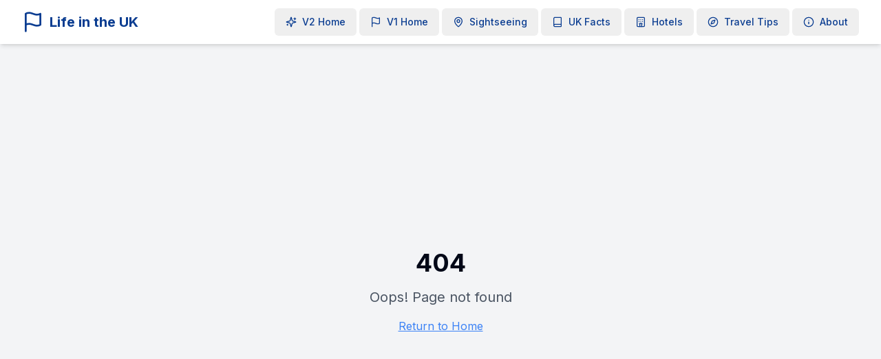

--- FILE ---
content_type: text/html; charset=utf-8
request_url: https://lifeintheuktestapp.com/motorcycle/module-1-test/
body_size: 576
content:

<!DOCTYPE html>
<html lang="en">
  <head>
    <meta charset="UTF-8" />
    <meta name="viewport" content="width=device-width, initial-scale=1.0" />
    <title>Life in the UK App - Your Guide to Living & Exploring the UK</title>
    <meta name="description" content="Your comprehensive guide to UK travel, culture, and living. Discover iconic sights, learn local tips, and explore British heritage." />
    <meta name="author" content="Life in the UK App" />

    <meta property="og:title" content="Life in the UK App - Your Guide to Living & Exploring the UK" />
    <meta property="og:description" content="Your comprehensive guide to UK travel, culture, and living. Discover iconic sights, learn local tips, and explore British heritage." />
    <meta property="og:type" content="website" />
    <meta property="og:image" content="https://lovable.dev/opengraph-image-p98pqg.png" />

    <meta name="twitter:card" content="summary_large_image" />
    <meta name="twitter:site" content="@lovable_dev" />
    <meta name="twitter:image" content="https://lovable.dev/opengraph-image-p98pqg.png" />

    <link rel="preconnect" href="https://fonts.googleapis.com">
    <link rel="preconnect" href="https://fonts.gstatic.com" crossorigin>
    <link href="https://fonts.googleapis.com/css2?family=Inter:wght@300;400;500;600;700&display=swap" rel="stylesheet">
    <link rel="icon" href="/favicon.svg" type="image/svg+xml" />
    <script type="module" crossorigin src="/assets/index-BRSHNMXd.js"></script>
    <link rel="stylesheet" crossorigin href="/assets/index-BxUoDuJU.css">
  </head>

  <body>
    <div id="root"></div>
  </body>
</html>


--- FILE ---
content_type: application/javascript; charset=utf-8
request_url: https://lifeintheuktestapp.com/assets/index-BRSHNMXd.js
body_size: 120248
content:
var Ou=e=>{throw TypeError(e)};var Nl=(e,t,n)=>t.has(e)||Ou("Cannot "+n);var P=(e,t,n)=>(Nl(e,t,"read from private field"),n?n.call(e):t.get(e)),Z=(e,t,n)=>t.has(e)?Ou("Cannot add the same private member more than once"):t instanceof WeakSet?t.add(e):t.set(e,n),W=(e,t,n,r)=>(Nl(e,t,"write to private field"),r?r.call(e,n):t.set(e,n),n),Re=(e,t,n)=>(Nl(e,t,"access private method"),n);var Ts=(e,t,n,r)=>({set _(o){W(e,t,o,n)},get _(){return P(e,t,r)}});function Ig(e,t){for(var n=0;n<t.length;n++){const r=t[n];if(typeof r!="string"&&!Array.isArray(r)){for(const o in r)if(o!=="default"&&!(o in e)){const s=Object.getOwnPropertyDescriptor(r,o);s&&Object.defineProperty(e,o,s.get?s:{enumerable:!0,get:()=>r[o]})}}}return Object.freeze(Object.defineProperty(e,Symbol.toStringTag,{value:"Module"}))}(function(){const t=document.createElement("link").relList;if(t&&t.supports&&t.supports("modulepreload"))return;for(const o of document.querySelectorAll('link[rel="modulepreload"]'))r(o);new MutationObserver(o=>{for(const s of o)if(s.type==="childList")for(const i of s.addedNodes)i.tagName==="LINK"&&i.rel==="modulepreload"&&r(i)}).observe(document,{childList:!0,subtree:!0});function n(o){const s={};return o.integrity&&(s.integrity=o.integrity),o.referrerPolicy&&(s.referrerPolicy=o.referrerPolicy),o.crossOrigin==="use-credentials"?s.credentials="include":o.crossOrigin==="anonymous"?s.credentials="omit":s.credentials="same-origin",s}function r(o){if(o.ep)return;o.ep=!0;const s=n(o);fetch(o.href,s)}})();function zf(e){return e&&e.__esModule&&Object.prototype.hasOwnProperty.call(e,"default")?e.default:e}var If={exports:{}},Wi={},Df={exports:{}},Q={};/**
 * @license React
 * react.production.min.js
 *
 * Copyright (c) Facebook, Inc. and its affiliates.
 *
 * This source code is licensed under the MIT license found in the
 * LICENSE file in the root directory of this source tree.
 */var vs=Symbol.for("react.element"),Dg=Symbol.for("react.portal"),Fg=Symbol.for("react.fragment"),Ug=Symbol.for("react.strict_mode"),$g=Symbol.for("react.profiler"),Bg=Symbol.for("react.provider"),Hg=Symbol.for("react.context"),Wg=Symbol.for("react.forward_ref"),Vg=Symbol.for("react.suspense"),Kg=Symbol.for("react.memo"),Gg=Symbol.for("react.lazy"),Lu=Symbol.iterator;function Qg(e){return e===null||typeof e!="object"?null:(e=Lu&&e[Lu]||e["@@iterator"],typeof e=="function"?e:null)}var Ff={isMounted:function(){return!1},enqueueForceUpdate:function(){},enqueueReplaceState:function(){},enqueueSetState:function(){}},Uf=Object.assign,$f={};function co(e,t,n){this.props=e,this.context=t,this.refs=$f,this.updater=n||Ff}co.prototype.isReactComponent={};co.prototype.setState=function(e,t){if(typeof e!="object"&&typeof e!="function"&&e!=null)throw Error("setState(...): takes an object of state variables to update or a function which returns an object of state variables.");this.updater.enqueueSetState(this,e,t,"setState")};co.prototype.forceUpdate=function(e){this.updater.enqueueForceUpdate(this,e,"forceUpdate")};function Bf(){}Bf.prototype=co.prototype;function dc(e,t,n){this.props=e,this.context=t,this.refs=$f,this.updater=n||Ff}var fc=dc.prototype=new Bf;fc.constructor=dc;Uf(fc,co.prototype);fc.isPureReactComponent=!0;var Au=Array.isArray,Hf=Object.prototype.hasOwnProperty,hc={current:null},Wf={key:!0,ref:!0,__self:!0,__source:!0};function Vf(e,t,n){var r,o={},s=null,i=null;if(t!=null)for(r in t.ref!==void 0&&(i=t.ref),t.key!==void 0&&(s=""+t.key),t)Hf.call(t,r)&&!Wf.hasOwnProperty(r)&&(o[r]=t[r]);var a=arguments.length-2;if(a===1)o.children=n;else if(1<a){for(var c=Array(a),u=0;u<a;u++)c[u]=arguments[u+2];o.children=c}if(e&&e.defaultProps)for(r in a=e.defaultProps,a)o[r]===void 0&&(o[r]=a[r]);return{$$typeof:vs,type:e,key:s,ref:i,props:o,_owner:hc.current}}function qg(e,t){return{$$typeof:vs,type:e.type,key:t,ref:e.ref,props:e.props,_owner:e._owner}}function pc(e){return typeof e=="object"&&e!==null&&e.$$typeof===vs}function Yg(e){var t={"=":"=0",":":"=2"};return"$"+e.replace(/[=:]/g,function(n){return t[n]})}var _u=/\/+/g;function Sl(e,t){return typeof e=="object"&&e!==null&&e.key!=null?Yg(""+e.key):t.toString(36)}function Zs(e,t,n,r,o){var s=typeof e;(s==="undefined"||s==="boolean")&&(e=null);var i=!1;if(e===null)i=!0;else switch(s){case"string":case"number":i=!0;break;case"object":switch(e.$$typeof){case vs:case Dg:i=!0}}if(i)return i=e,o=o(i),e=r===""?"."+Sl(i,0):r,Au(o)?(n="",e!=null&&(n=e.replace(_u,"$&/")+"/"),Zs(o,t,n,"",function(u){return u})):o!=null&&(pc(o)&&(o=qg(o,n+(!o.key||i&&i.key===o.key?"":(""+o.key).replace(_u,"$&/")+"/")+e)),t.push(o)),1;if(i=0,r=r===""?".":r+":",Au(e))for(var a=0;a<e.length;a++){s=e[a];var c=r+Sl(s,a);i+=Zs(s,t,n,c,o)}else if(c=Qg(e),typeof c=="function")for(e=c.call(e),a=0;!(s=e.next()).done;)s=s.value,c=r+Sl(s,a++),i+=Zs(s,t,n,c,o);else if(s==="object")throw t=String(e),Error("Objects are not valid as a React child (found: "+(t==="[object Object]"?"object with keys {"+Object.keys(e).join(", ")+"}":t)+"). If you meant to render a collection of children, use an array instead.");return i}function Rs(e,t,n){if(e==null)return e;var r=[],o=0;return Zs(e,r,"","",function(s){return t.call(n,s,o++)}),r}function Xg(e){if(e._status===-1){var t=e._result;t=t(),t.then(function(n){(e._status===0||e._status===-1)&&(e._status=1,e._result=n)},function(n){(e._status===0||e._status===-1)&&(e._status=2,e._result=n)}),e._status===-1&&(e._status=0,e._result=t)}if(e._status===1)return e._result.default;throw e._result}var Ue={current:null},Js={transition:null},Zg={ReactCurrentDispatcher:Ue,ReactCurrentBatchConfig:Js,ReactCurrentOwner:hc};function Kf(){throw Error("act(...) is not supported in production builds of React.")}Q.Children={map:Rs,forEach:function(e,t,n){Rs(e,function(){t.apply(this,arguments)},n)},count:function(e){var t=0;return Rs(e,function(){t++}),t},toArray:function(e){return Rs(e,function(t){return t})||[]},only:function(e){if(!pc(e))throw Error("React.Children.only expected to receive a single React element child.");return e}};Q.Component=co;Q.Fragment=Fg;Q.Profiler=$g;Q.PureComponent=dc;Q.StrictMode=Ug;Q.Suspense=Vg;Q.__SECRET_INTERNALS_DO_NOT_USE_OR_YOU_WILL_BE_FIRED=Zg;Q.act=Kf;Q.cloneElement=function(e,t,n){if(e==null)throw Error("React.cloneElement(...): The argument must be a React element, but you passed "+e+".");var r=Uf({},e.props),o=e.key,s=e.ref,i=e._owner;if(t!=null){if(t.ref!==void 0&&(s=t.ref,i=hc.current),t.key!==void 0&&(o=""+t.key),e.type&&e.type.defaultProps)var a=e.type.defaultProps;for(c in t)Hf.call(t,c)&&!Wf.hasOwnProperty(c)&&(r[c]=t[c]===void 0&&a!==void 0?a[c]:t[c])}var c=arguments.length-2;if(c===1)r.children=n;else if(1<c){a=Array(c);for(var u=0;u<c;u++)a[u]=arguments[u+2];r.children=a}return{$$typeof:vs,type:e.type,key:o,ref:s,props:r,_owner:i}};Q.createContext=function(e){return e={$$typeof:Hg,_currentValue:e,_currentValue2:e,_threadCount:0,Provider:null,Consumer:null,_defaultValue:null,_globalName:null},e.Provider={$$typeof:Bg,_context:e},e.Consumer=e};Q.createElement=Vf;Q.createFactory=function(e){var t=Vf.bind(null,e);return t.type=e,t};Q.createRef=function(){return{current:null}};Q.forwardRef=function(e){return{$$typeof:Wg,render:e}};Q.isValidElement=pc;Q.lazy=function(e){return{$$typeof:Gg,_payload:{_status:-1,_result:e},_init:Xg}};Q.memo=function(e,t){return{$$typeof:Kg,type:e,compare:t===void 0?null:t}};Q.startTransition=function(e){var t=Js.transition;Js.transition={};try{e()}finally{Js.transition=t}};Q.unstable_act=Kf;Q.useCallback=function(e,t){return Ue.current.useCallback(e,t)};Q.useContext=function(e){return Ue.current.useContext(e)};Q.useDebugValue=function(){};Q.useDeferredValue=function(e){return Ue.current.useDeferredValue(e)};Q.useEffect=function(e,t){return Ue.current.useEffect(e,t)};Q.useId=function(){return Ue.current.useId()};Q.useImperativeHandle=function(e,t,n){return Ue.current.useImperativeHandle(e,t,n)};Q.useInsertionEffect=function(e,t){return Ue.current.useInsertionEffect(e,t)};Q.useLayoutEffect=function(e,t){return Ue.current.useLayoutEffect(e,t)};Q.useMemo=function(e,t){return Ue.current.useMemo(e,t)};Q.useReducer=function(e,t,n){return Ue.current.useReducer(e,t,n)};Q.useRef=function(e){return Ue.current.useRef(e)};Q.useState=function(e){return Ue.current.useState(e)};Q.useSyncExternalStore=function(e,t,n){return Ue.current.useSyncExternalStore(e,t,n)};Q.useTransition=function(){return Ue.current.useTransition()};Q.version="18.3.1";Df.exports=Q;var y=Df.exports;const M=zf(y),Jg=Ig({__proto__:null,default:M},[y]);/**
 * @license React
 * react-jsx-runtime.production.min.js
 *
 * Copyright (c) Facebook, Inc. and its affiliates.
 *
 * This source code is licensed under the MIT license found in the
 * LICENSE file in the root directory of this source tree.
 */var e0=y,t0=Symbol.for("react.element"),n0=Symbol.for("react.fragment"),r0=Object.prototype.hasOwnProperty,o0=e0.__SECRET_INTERNALS_DO_NOT_USE_OR_YOU_WILL_BE_FIRED.ReactCurrentOwner,s0={key:!0,ref:!0,__self:!0,__source:!0};function Gf(e,t,n){var r,o={},s=null,i=null;n!==void 0&&(s=""+n),t.key!==void 0&&(s=""+t.key),t.ref!==void 0&&(i=t.ref);for(r in t)r0.call(t,r)&&!s0.hasOwnProperty(r)&&(o[r]=t[r]);if(e&&e.defaultProps)for(r in t=e.defaultProps,t)o[r]===void 0&&(o[r]=t[r]);return{$$typeof:t0,type:e,key:s,ref:i,props:o,_owner:o0.current}}Wi.Fragment=n0;Wi.jsx=Gf;Wi.jsxs=Gf;If.exports=Wi;var l=If.exports,Qf={exports:{}},ot={},qf={exports:{}},Yf={};/**
 * @license React
 * scheduler.production.min.js
 *
 * Copyright (c) Facebook, Inc. and its affiliates.
 *
 * This source code is licensed under the MIT license found in the
 * LICENSE file in the root directory of this source tree.
 */(function(e){function t(j,R){var D=j.length;j.push(R);e:for(;0<D;){var _=D-1>>>1,F=j[_];if(0<o(F,R))j[_]=R,j[D]=F,D=_;else break e}}function n(j){return j.length===0?null:j[0]}function r(j){if(j.length===0)return null;var R=j[0],D=j.pop();if(D!==R){j[0]=D;e:for(var _=0,F=j.length,Y=F>>>1;_<Y;){var ae=2*(_+1)-1,qe=j[ae],J=ae+1,ht=j[J];if(0>o(qe,D))J<F&&0>o(ht,qe)?(j[_]=ht,j[J]=D,_=J):(j[_]=qe,j[ae]=D,_=ae);else if(J<F&&0>o(ht,D))j[_]=ht,j[J]=D,_=J;else break e}}return R}function o(j,R){var D=j.sortIndex-R.sortIndex;return D!==0?D:j.id-R.id}if(typeof performance=="object"&&typeof performance.now=="function"){var s=performance;e.unstable_now=function(){return s.now()}}else{var i=Date,a=i.now();e.unstable_now=function(){return i.now()-a}}var c=[],u=[],f=1,h=null,d=3,x=!1,w=!1,v=!1,b=typeof setTimeout=="function"?setTimeout:null,m=typeof clearTimeout=="function"?clearTimeout:null,p=typeof setImmediate<"u"?setImmediate:null;typeof navigator<"u"&&navigator.scheduling!==void 0&&navigator.scheduling.isInputPending!==void 0&&navigator.scheduling.isInputPending.bind(navigator.scheduling);function g(j){for(var R=n(u);R!==null;){if(R.callback===null)r(u);else if(R.startTime<=j)r(u),R.sortIndex=R.expirationTime,t(c,R);else break;R=n(u)}}function N(j){if(v=!1,g(j),!w)if(n(c)!==null)w=!0,$(S);else{var R=n(u);R!==null&&G(N,R.startTime-j)}}function S(j,R){w=!1,v&&(v=!1,m(E),E=-1),x=!0;var D=d;try{for(g(R),h=n(c);h!==null&&(!(h.expirationTime>R)||j&&!U());){var _=h.callback;if(typeof _=="function"){h.callback=null,d=h.priorityLevel;var F=_(h.expirationTime<=R);R=e.unstable_now(),typeof F=="function"?h.callback=F:h===n(c)&&r(c),g(R)}else r(c);h=n(c)}if(h!==null)var Y=!0;else{var ae=n(u);ae!==null&&G(N,ae.startTime-R),Y=!1}return Y}finally{h=null,d=D,x=!1}}var k=!1,C=null,E=-1,z=5,O=-1;function U(){return!(e.unstable_now()-O<z)}function I(){if(C!==null){var j=e.unstable_now();O=j;var R=!0;try{R=C(!0,j)}finally{R?V():(k=!1,C=null)}}else k=!1}var V;if(typeof p=="function")V=function(){p(I)};else if(typeof MessageChannel<"u"){var L=new MessageChannel,K=L.port2;L.port1.onmessage=I,V=function(){K.postMessage(null)}}else V=function(){b(I,0)};function $(j){C=j,k||(k=!0,V())}function G(j,R){E=b(function(){j(e.unstable_now())},R)}e.unstable_IdlePriority=5,e.unstable_ImmediatePriority=1,e.unstable_LowPriority=4,e.unstable_NormalPriority=3,e.unstable_Profiling=null,e.unstable_UserBlockingPriority=2,e.unstable_cancelCallback=function(j){j.callback=null},e.unstable_continueExecution=function(){w||x||(w=!0,$(S))},e.unstable_forceFrameRate=function(j){0>j||125<j?console.error("forceFrameRate takes a positive int between 0 and 125, forcing frame rates higher than 125 fps is not supported"):z=0<j?Math.floor(1e3/j):5},e.unstable_getCurrentPriorityLevel=function(){return d},e.unstable_getFirstCallbackNode=function(){return n(c)},e.unstable_next=function(j){switch(d){case 1:case 2:case 3:var R=3;break;default:R=d}var D=d;d=R;try{return j()}finally{d=D}},e.unstable_pauseExecution=function(){},e.unstable_requestPaint=function(){},e.unstable_runWithPriority=function(j,R){switch(j){case 1:case 2:case 3:case 4:case 5:break;default:j=3}var D=d;d=j;try{return R()}finally{d=D}},e.unstable_scheduleCallback=function(j,R,D){var _=e.unstable_now();switch(typeof D=="object"&&D!==null?(D=D.delay,D=typeof D=="number"&&0<D?_+D:_):D=_,j){case 1:var F=-1;break;case 2:F=250;break;case 5:F=1073741823;break;case 4:F=1e4;break;default:F=5e3}return F=D+F,j={id:f++,callback:R,priorityLevel:j,startTime:D,expirationTime:F,sortIndex:-1},D>_?(j.sortIndex=D,t(u,j),n(c)===null&&j===n(u)&&(v?(m(E),E=-1):v=!0,G(N,D-_))):(j.sortIndex=F,t(c,j),w||x||(w=!0,$(S))),j},e.unstable_shouldYield=U,e.unstable_wrapCallback=function(j){var R=d;return function(){var D=d;d=R;try{return j.apply(this,arguments)}finally{d=D}}}})(Yf);qf.exports=Yf;var i0=qf.exports;/**
 * @license React
 * react-dom.production.min.js
 *
 * Copyright (c) Facebook, Inc. and its affiliates.
 *
 * This source code is licensed under the MIT license found in the
 * LICENSE file in the root directory of this source tree.
 */var l0=y,rt=i0;function T(e){for(var t="https://reactjs.org/docs/error-decoder.html?invariant="+e,n=1;n<arguments.length;n++)t+="&args[]="+encodeURIComponent(arguments[n]);return"Minified React error #"+e+"; visit "+t+" for the full message or use the non-minified dev environment for full errors and additional helpful warnings."}var Xf=new Set,Ho={};function pr(e,t){Zr(e,t),Zr(e+"Capture",t)}function Zr(e,t){for(Ho[e]=t,e=0;e<t.length;e++)Xf.add(t[e])}var Xt=!(typeof window>"u"||typeof window.document>"u"||typeof window.document.createElement>"u"),ra=Object.prototype.hasOwnProperty,a0=/^[:A-Z_a-z\u00C0-\u00D6\u00D8-\u00F6\u00F8-\u02FF\u0370-\u037D\u037F-\u1FFF\u200C-\u200D\u2070-\u218F\u2C00-\u2FEF\u3001-\uD7FF\uF900-\uFDCF\uFDF0-\uFFFD][:A-Z_a-z\u00C0-\u00D6\u00D8-\u00F6\u00F8-\u02FF\u0370-\u037D\u037F-\u1FFF\u200C-\u200D\u2070-\u218F\u2C00-\u2FEF\u3001-\uD7FF\uF900-\uFDCF\uFDF0-\uFFFD\-.0-9\u00B7\u0300-\u036F\u203F-\u2040]*$/,zu={},Iu={};function c0(e){return ra.call(Iu,e)?!0:ra.call(zu,e)?!1:a0.test(e)?Iu[e]=!0:(zu[e]=!0,!1)}function u0(e,t,n,r){if(n!==null&&n.type===0)return!1;switch(typeof t){case"function":case"symbol":return!0;case"boolean":return r?!1:n!==null?!n.acceptsBooleans:(e=e.toLowerCase().slice(0,5),e!=="data-"&&e!=="aria-");default:return!1}}function d0(e,t,n,r){if(t===null||typeof t>"u"||u0(e,t,n,r))return!0;if(r)return!1;if(n!==null)switch(n.type){case 3:return!t;case 4:return t===!1;case 5:return isNaN(t);case 6:return isNaN(t)||1>t}return!1}function $e(e,t,n,r,o,s,i){this.acceptsBooleans=t===2||t===3||t===4,this.attributeName=r,this.attributeNamespace=o,this.mustUseProperty=n,this.propertyName=e,this.type=t,this.sanitizeURL=s,this.removeEmptyString=i}var Te={};"children dangerouslySetInnerHTML defaultValue defaultChecked innerHTML suppressContentEditableWarning suppressHydrationWarning style".split(" ").forEach(function(e){Te[e]=new $e(e,0,!1,e,null,!1,!1)});[["acceptCharset","accept-charset"],["className","class"],["htmlFor","for"],["httpEquiv","http-equiv"]].forEach(function(e){var t=e[0];Te[t]=new $e(t,1,!1,e[1],null,!1,!1)});["contentEditable","draggable","spellCheck","value"].forEach(function(e){Te[e]=new $e(e,2,!1,e.toLowerCase(),null,!1,!1)});["autoReverse","externalResourcesRequired","focusable","preserveAlpha"].forEach(function(e){Te[e]=new $e(e,2,!1,e,null,!1,!1)});"allowFullScreen async autoFocus autoPlay controls default defer disabled disablePictureInPicture disableRemotePlayback formNoValidate hidden loop noModule noValidate open playsInline readOnly required reversed scoped seamless itemScope".split(" ").forEach(function(e){Te[e]=new $e(e,3,!1,e.toLowerCase(),null,!1,!1)});["checked","multiple","muted","selected"].forEach(function(e){Te[e]=new $e(e,3,!0,e,null,!1,!1)});["capture","download"].forEach(function(e){Te[e]=new $e(e,4,!1,e,null,!1,!1)});["cols","rows","size","span"].forEach(function(e){Te[e]=new $e(e,6,!1,e,null,!1,!1)});["rowSpan","start"].forEach(function(e){Te[e]=new $e(e,5,!1,e.toLowerCase(),null,!1,!1)});var mc=/[\-:]([a-z])/g;function gc(e){return e[1].toUpperCase()}"accent-height alignment-baseline arabic-form baseline-shift cap-height clip-path clip-rule color-interpolation color-interpolation-filters color-profile color-rendering dominant-baseline enable-background fill-opacity fill-rule flood-color flood-opacity font-family font-size font-size-adjust font-stretch font-style font-variant font-weight glyph-name glyph-orientation-horizontal glyph-orientation-vertical horiz-adv-x horiz-origin-x image-rendering letter-spacing lighting-color marker-end marker-mid marker-start overline-position overline-thickness paint-order panose-1 pointer-events rendering-intent shape-rendering stop-color stop-opacity strikethrough-position strikethrough-thickness stroke-dasharray stroke-dashoffset stroke-linecap stroke-linejoin stroke-miterlimit stroke-opacity stroke-width text-anchor text-decoration text-rendering underline-position underline-thickness unicode-bidi unicode-range units-per-em v-alphabetic v-hanging v-ideographic v-mathematical vector-effect vert-adv-y vert-origin-x vert-origin-y word-spacing writing-mode xmlns:xlink x-height".split(" ").forEach(function(e){var t=e.replace(mc,gc);Te[t]=new $e(t,1,!1,e,null,!1,!1)});"xlink:actuate xlink:arcrole xlink:role xlink:show xlink:title xlink:type".split(" ").forEach(function(e){var t=e.replace(mc,gc);Te[t]=new $e(t,1,!1,e,"http://www.w3.org/1999/xlink",!1,!1)});["xml:base","xml:lang","xml:space"].forEach(function(e){var t=e.replace(mc,gc);Te[t]=new $e(t,1,!1,e,"http://www.w3.org/XML/1998/namespace",!1,!1)});["tabIndex","crossOrigin"].forEach(function(e){Te[e]=new $e(e,1,!1,e.toLowerCase(),null,!1,!1)});Te.xlinkHref=new $e("xlinkHref",1,!1,"xlink:href","http://www.w3.org/1999/xlink",!0,!1);["src","href","action","formAction"].forEach(function(e){Te[e]=new $e(e,1,!1,e.toLowerCase(),null,!0,!0)});function vc(e,t,n,r){var o=Te.hasOwnProperty(t)?Te[t]:null;(o!==null?o.type!==0:r||!(2<t.length)||t[0]!=="o"&&t[0]!=="O"||t[1]!=="n"&&t[1]!=="N")&&(d0(t,n,o,r)&&(n=null),r||o===null?c0(t)&&(n===null?e.removeAttribute(t):e.setAttribute(t,""+n)):o.mustUseProperty?e[o.propertyName]=n===null?o.type===3?!1:"":n:(t=o.attributeName,r=o.attributeNamespace,n===null?e.removeAttribute(t):(o=o.type,n=o===3||o===4&&n===!0?"":""+n,r?e.setAttributeNS(r,t,n):e.setAttribute(t,n))))}var rn=l0.__SECRET_INTERNALS_DO_NOT_USE_OR_YOU_WILL_BE_FIRED,Ms=Symbol.for("react.element"),Sr=Symbol.for("react.portal"),kr=Symbol.for("react.fragment"),yc=Symbol.for("react.strict_mode"),oa=Symbol.for("react.profiler"),Zf=Symbol.for("react.provider"),Jf=Symbol.for("react.context"),xc=Symbol.for("react.forward_ref"),sa=Symbol.for("react.suspense"),ia=Symbol.for("react.suspense_list"),wc=Symbol.for("react.memo"),pn=Symbol.for("react.lazy"),eh=Symbol.for("react.offscreen"),Du=Symbol.iterator;function xo(e){return e===null||typeof e!="object"?null:(e=Du&&e[Du]||e["@@iterator"],typeof e=="function"?e:null)}var de=Object.assign,kl;function To(e){if(kl===void 0)try{throw Error()}catch(n){var t=n.stack.trim().match(/\n( *(at )?)/);kl=t&&t[1]||""}return`
`+kl+e}var jl=!1;function Cl(e,t){if(!e||jl)return"";jl=!0;var n=Error.prepareStackTrace;Error.prepareStackTrace=void 0;try{if(t)if(t=function(){throw Error()},Object.defineProperty(t.prototype,"props",{set:function(){throw Error()}}),typeof Reflect=="object"&&Reflect.construct){try{Reflect.construct(t,[])}catch(u){var r=u}Reflect.construct(e,[],t)}else{try{t.call()}catch(u){r=u}e.call(t.prototype)}else{try{throw Error()}catch(u){r=u}e()}}catch(u){if(u&&r&&typeof u.stack=="string"){for(var o=u.stack.split(`
`),s=r.stack.split(`
`),i=o.length-1,a=s.length-1;1<=i&&0<=a&&o[i]!==s[a];)a--;for(;1<=i&&0<=a;i--,a--)if(o[i]!==s[a]){if(i!==1||a!==1)do if(i--,a--,0>a||o[i]!==s[a]){var c=`
`+o[i].replace(" at new "," at ");return e.displayName&&c.includes("<anonymous>")&&(c=c.replace("<anonymous>",e.displayName)),c}while(1<=i&&0<=a);break}}}finally{jl=!1,Error.prepareStackTrace=n}return(e=e?e.displayName||e.name:"")?To(e):""}function f0(e){switch(e.tag){case 5:return To(e.type);case 16:return To("Lazy");case 13:return To("Suspense");case 19:return To("SuspenseList");case 0:case 2:case 15:return e=Cl(e.type,!1),e;case 11:return e=Cl(e.type.render,!1),e;case 1:return e=Cl(e.type,!0),e;default:return""}}function la(e){if(e==null)return null;if(typeof e=="function")return e.displayName||e.name||null;if(typeof e=="string")return e;switch(e){case kr:return"Fragment";case Sr:return"Portal";case oa:return"Profiler";case yc:return"StrictMode";case sa:return"Suspense";case ia:return"SuspenseList"}if(typeof e=="object")switch(e.$$typeof){case Jf:return(e.displayName||"Context")+".Consumer";case Zf:return(e._context.displayName||"Context")+".Provider";case xc:var t=e.render;return e=e.displayName,e||(e=t.displayName||t.name||"",e=e!==""?"ForwardRef("+e+")":"ForwardRef"),e;case wc:return t=e.displayName||null,t!==null?t:la(e.type)||"Memo";case pn:t=e._payload,e=e._init;try{return la(e(t))}catch{}}return null}function h0(e){var t=e.type;switch(e.tag){case 24:return"Cache";case 9:return(t.displayName||"Context")+".Consumer";case 10:return(t._context.displayName||"Context")+".Provider";case 18:return"DehydratedFragment";case 11:return e=t.render,e=e.displayName||e.name||"",t.displayName||(e!==""?"ForwardRef("+e+")":"ForwardRef");case 7:return"Fragment";case 5:return t;case 4:return"Portal";case 3:return"Root";case 6:return"Text";case 16:return la(t);case 8:return t===yc?"StrictMode":"Mode";case 22:return"Offscreen";case 12:return"Profiler";case 21:return"Scope";case 13:return"Suspense";case 19:return"SuspenseList";case 25:return"TracingMarker";case 1:case 0:case 17:case 2:case 14:case 15:if(typeof t=="function")return t.displayName||t.name||null;if(typeof t=="string")return t}return null}function Dn(e){switch(typeof e){case"boolean":case"number":case"string":case"undefined":return e;case"object":return e;default:return""}}function th(e){var t=e.type;return(e=e.nodeName)&&e.toLowerCase()==="input"&&(t==="checkbox"||t==="radio")}function p0(e){var t=th(e)?"checked":"value",n=Object.getOwnPropertyDescriptor(e.constructor.prototype,t),r=""+e[t];if(!e.hasOwnProperty(t)&&typeof n<"u"&&typeof n.get=="function"&&typeof n.set=="function"){var o=n.get,s=n.set;return Object.defineProperty(e,t,{configurable:!0,get:function(){return o.call(this)},set:function(i){r=""+i,s.call(this,i)}}),Object.defineProperty(e,t,{enumerable:n.enumerable}),{getValue:function(){return r},setValue:function(i){r=""+i},stopTracking:function(){e._valueTracker=null,delete e[t]}}}}function Os(e){e._valueTracker||(e._valueTracker=p0(e))}function nh(e){if(!e)return!1;var t=e._valueTracker;if(!t)return!0;var n=t.getValue(),r="";return e&&(r=th(e)?e.checked?"true":"false":e.value),e=r,e!==n?(t.setValue(e),!0):!1}function hi(e){if(e=e||(typeof document<"u"?document:void 0),typeof e>"u")return null;try{return e.activeElement||e.body}catch{return e.body}}function aa(e,t){var n=t.checked;return de({},t,{defaultChecked:void 0,defaultValue:void 0,value:void 0,checked:n??e._wrapperState.initialChecked})}function Fu(e,t){var n=t.defaultValue==null?"":t.defaultValue,r=t.checked!=null?t.checked:t.defaultChecked;n=Dn(t.value!=null?t.value:n),e._wrapperState={initialChecked:r,initialValue:n,controlled:t.type==="checkbox"||t.type==="radio"?t.checked!=null:t.value!=null}}function rh(e,t){t=t.checked,t!=null&&vc(e,"checked",t,!1)}function ca(e,t){rh(e,t);var n=Dn(t.value),r=t.type;if(n!=null)r==="number"?(n===0&&e.value===""||e.value!=n)&&(e.value=""+n):e.value!==""+n&&(e.value=""+n);else if(r==="submit"||r==="reset"){e.removeAttribute("value");return}t.hasOwnProperty("value")?ua(e,t.type,n):t.hasOwnProperty("defaultValue")&&ua(e,t.type,Dn(t.defaultValue)),t.checked==null&&t.defaultChecked!=null&&(e.defaultChecked=!!t.defaultChecked)}function Uu(e,t,n){if(t.hasOwnProperty("value")||t.hasOwnProperty("defaultValue")){var r=t.type;if(!(r!=="submit"&&r!=="reset"||t.value!==void 0&&t.value!==null))return;t=""+e._wrapperState.initialValue,n||t===e.value||(e.value=t),e.defaultValue=t}n=e.name,n!==""&&(e.name=""),e.defaultChecked=!!e._wrapperState.initialChecked,n!==""&&(e.name=n)}function ua(e,t,n){(t!=="number"||hi(e.ownerDocument)!==e)&&(n==null?e.defaultValue=""+e._wrapperState.initialValue:e.defaultValue!==""+n&&(e.defaultValue=""+n))}var Ro=Array.isArray;function _r(e,t,n,r){if(e=e.options,t){t={};for(var o=0;o<n.length;o++)t["$"+n[o]]=!0;for(n=0;n<e.length;n++)o=t.hasOwnProperty("$"+e[n].value),e[n].selected!==o&&(e[n].selected=o),o&&r&&(e[n].defaultSelected=!0)}else{for(n=""+Dn(n),t=null,o=0;o<e.length;o++){if(e[o].value===n){e[o].selected=!0,r&&(e[o].defaultSelected=!0);return}t!==null||e[o].disabled||(t=e[o])}t!==null&&(t.selected=!0)}}function da(e,t){if(t.dangerouslySetInnerHTML!=null)throw Error(T(91));return de({},t,{value:void 0,defaultValue:void 0,children:""+e._wrapperState.initialValue})}function $u(e,t){var n=t.value;if(n==null){if(n=t.children,t=t.defaultValue,n!=null){if(t!=null)throw Error(T(92));if(Ro(n)){if(1<n.length)throw Error(T(93));n=n[0]}t=n}t==null&&(t=""),n=t}e._wrapperState={initialValue:Dn(n)}}function oh(e,t){var n=Dn(t.value),r=Dn(t.defaultValue);n!=null&&(n=""+n,n!==e.value&&(e.value=n),t.defaultValue==null&&e.defaultValue!==n&&(e.defaultValue=n)),r!=null&&(e.defaultValue=""+r)}function Bu(e){var t=e.textContent;t===e._wrapperState.initialValue&&t!==""&&t!==null&&(e.value=t)}function sh(e){switch(e){case"svg":return"http://www.w3.org/2000/svg";case"math":return"http://www.w3.org/1998/Math/MathML";default:return"http://www.w3.org/1999/xhtml"}}function fa(e,t){return e==null||e==="http://www.w3.org/1999/xhtml"?sh(t):e==="http://www.w3.org/2000/svg"&&t==="foreignObject"?"http://www.w3.org/1999/xhtml":e}var Ls,ih=function(e){return typeof MSApp<"u"&&MSApp.execUnsafeLocalFunction?function(t,n,r,o){MSApp.execUnsafeLocalFunction(function(){return e(t,n,r,o)})}:e}(function(e,t){if(e.namespaceURI!=="http://www.w3.org/2000/svg"||"innerHTML"in e)e.innerHTML=t;else{for(Ls=Ls||document.createElement("div"),Ls.innerHTML="<svg>"+t.valueOf().toString()+"</svg>",t=Ls.firstChild;e.firstChild;)e.removeChild(e.firstChild);for(;t.firstChild;)e.appendChild(t.firstChild)}});function Wo(e,t){if(t){var n=e.firstChild;if(n&&n===e.lastChild&&n.nodeType===3){n.nodeValue=t;return}}e.textContent=t}var Lo={animationIterationCount:!0,aspectRatio:!0,borderImageOutset:!0,borderImageSlice:!0,borderImageWidth:!0,boxFlex:!0,boxFlexGroup:!0,boxOrdinalGroup:!0,columnCount:!0,columns:!0,flex:!0,flexGrow:!0,flexPositive:!0,flexShrink:!0,flexNegative:!0,flexOrder:!0,gridArea:!0,gridRow:!0,gridRowEnd:!0,gridRowSpan:!0,gridRowStart:!0,gridColumn:!0,gridColumnEnd:!0,gridColumnSpan:!0,gridColumnStart:!0,fontWeight:!0,lineClamp:!0,lineHeight:!0,opacity:!0,order:!0,orphans:!0,tabSize:!0,widows:!0,zIndex:!0,zoom:!0,fillOpacity:!0,floodOpacity:!0,stopOpacity:!0,strokeDasharray:!0,strokeDashoffset:!0,strokeMiterlimit:!0,strokeOpacity:!0,strokeWidth:!0},m0=["Webkit","ms","Moz","O"];Object.keys(Lo).forEach(function(e){m0.forEach(function(t){t=t+e.charAt(0).toUpperCase()+e.substring(1),Lo[t]=Lo[e]})});function lh(e,t,n){return t==null||typeof t=="boolean"||t===""?"":n||typeof t!="number"||t===0||Lo.hasOwnProperty(e)&&Lo[e]?(""+t).trim():t+"px"}function ah(e,t){e=e.style;for(var n in t)if(t.hasOwnProperty(n)){var r=n.indexOf("--")===0,o=lh(n,t[n],r);n==="float"&&(n="cssFloat"),r?e.setProperty(n,o):e[n]=o}}var g0=de({menuitem:!0},{area:!0,base:!0,br:!0,col:!0,embed:!0,hr:!0,img:!0,input:!0,keygen:!0,link:!0,meta:!0,param:!0,source:!0,track:!0,wbr:!0});function ha(e,t){if(t){if(g0[e]&&(t.children!=null||t.dangerouslySetInnerHTML!=null))throw Error(T(137,e));if(t.dangerouslySetInnerHTML!=null){if(t.children!=null)throw Error(T(60));if(typeof t.dangerouslySetInnerHTML!="object"||!("__html"in t.dangerouslySetInnerHTML))throw Error(T(61))}if(t.style!=null&&typeof t.style!="object")throw Error(T(62))}}function pa(e,t){if(e.indexOf("-")===-1)return typeof t.is=="string";switch(e){case"annotation-xml":case"color-profile":case"font-face":case"font-face-src":case"font-face-uri":case"font-face-format":case"font-face-name":case"missing-glyph":return!1;default:return!0}}var ma=null;function bc(e){return e=e.target||e.srcElement||window,e.correspondingUseElement&&(e=e.correspondingUseElement),e.nodeType===3?e.parentNode:e}var ga=null,zr=null,Ir=null;function Hu(e){if(e=ws(e)){if(typeof ga!="function")throw Error(T(280));var t=e.stateNode;t&&(t=qi(t),ga(e.stateNode,e.type,t))}}function ch(e){zr?Ir?Ir.push(e):Ir=[e]:zr=e}function uh(){if(zr){var e=zr,t=Ir;if(Ir=zr=null,Hu(e),t)for(e=0;e<t.length;e++)Hu(t[e])}}function dh(e,t){return e(t)}function fh(){}var El=!1;function hh(e,t,n){if(El)return e(t,n);El=!0;try{return dh(e,t,n)}finally{El=!1,(zr!==null||Ir!==null)&&(fh(),uh())}}function Vo(e,t){var n=e.stateNode;if(n===null)return null;var r=qi(n);if(r===null)return null;n=r[t];e:switch(t){case"onClick":case"onClickCapture":case"onDoubleClick":case"onDoubleClickCapture":case"onMouseDown":case"onMouseDownCapture":case"onMouseMove":case"onMouseMoveCapture":case"onMouseUp":case"onMouseUpCapture":case"onMouseEnter":(r=!r.disabled)||(e=e.type,r=!(e==="button"||e==="input"||e==="select"||e==="textarea")),e=!r;break e;default:e=!1}if(e)return null;if(n&&typeof n!="function")throw Error(T(231,t,typeof n));return n}var va=!1;if(Xt)try{var wo={};Object.defineProperty(wo,"passive",{get:function(){va=!0}}),window.addEventListener("test",wo,wo),window.removeEventListener("test",wo,wo)}catch{va=!1}function v0(e,t,n,r,o,s,i,a,c){var u=Array.prototype.slice.call(arguments,3);try{t.apply(n,u)}catch(f){this.onError(f)}}var Ao=!1,pi=null,mi=!1,ya=null,y0={onError:function(e){Ao=!0,pi=e}};function x0(e,t,n,r,o,s,i,a,c){Ao=!1,pi=null,v0.apply(y0,arguments)}function w0(e,t,n,r,o,s,i,a,c){if(x0.apply(this,arguments),Ao){if(Ao){var u=pi;Ao=!1,pi=null}else throw Error(T(198));mi||(mi=!0,ya=u)}}function mr(e){var t=e,n=e;if(e.alternate)for(;t.return;)t=t.return;else{e=t;do t=e,t.flags&4098&&(n=t.return),e=t.return;while(e)}return t.tag===3?n:null}function ph(e){if(e.tag===13){var t=e.memoizedState;if(t===null&&(e=e.alternate,e!==null&&(t=e.memoizedState)),t!==null)return t.dehydrated}return null}function Wu(e){if(mr(e)!==e)throw Error(T(188))}function b0(e){var t=e.alternate;if(!t){if(t=mr(e),t===null)throw Error(T(188));return t!==e?null:e}for(var n=e,r=t;;){var o=n.return;if(o===null)break;var s=o.alternate;if(s===null){if(r=o.return,r!==null){n=r;continue}break}if(o.child===s.child){for(s=o.child;s;){if(s===n)return Wu(o),e;if(s===r)return Wu(o),t;s=s.sibling}throw Error(T(188))}if(n.return!==r.return)n=o,r=s;else{for(var i=!1,a=o.child;a;){if(a===n){i=!0,n=o,r=s;break}if(a===r){i=!0,r=o,n=s;break}a=a.sibling}if(!i){for(a=s.child;a;){if(a===n){i=!0,n=s,r=o;break}if(a===r){i=!0,r=s,n=o;break}a=a.sibling}if(!i)throw Error(T(189))}}if(n.alternate!==r)throw Error(T(190))}if(n.tag!==3)throw Error(T(188));return n.stateNode.current===n?e:t}function mh(e){return e=b0(e),e!==null?gh(e):null}function gh(e){if(e.tag===5||e.tag===6)return e;for(e=e.child;e!==null;){var t=gh(e);if(t!==null)return t;e=e.sibling}return null}var vh=rt.unstable_scheduleCallback,Vu=rt.unstable_cancelCallback,N0=rt.unstable_shouldYield,S0=rt.unstable_requestPaint,pe=rt.unstable_now,k0=rt.unstable_getCurrentPriorityLevel,Nc=rt.unstable_ImmediatePriority,yh=rt.unstable_UserBlockingPriority,gi=rt.unstable_NormalPriority,j0=rt.unstable_LowPriority,xh=rt.unstable_IdlePriority,Vi=null,It=null;function C0(e){if(It&&typeof It.onCommitFiberRoot=="function")try{It.onCommitFiberRoot(Vi,e,void 0,(e.current.flags&128)===128)}catch{}}var Nt=Math.clz32?Math.clz32:T0,E0=Math.log,P0=Math.LN2;function T0(e){return e>>>=0,e===0?32:31-(E0(e)/P0|0)|0}var As=64,_s=4194304;function Mo(e){switch(e&-e){case 1:return 1;case 2:return 2;case 4:return 4;case 8:return 8;case 16:return 16;case 32:return 32;case 64:case 128:case 256:case 512:case 1024:case 2048:case 4096:case 8192:case 16384:case 32768:case 65536:case 131072:case 262144:case 524288:case 1048576:case 2097152:return e&4194240;case 4194304:case 8388608:case 16777216:case 33554432:case 67108864:return e&130023424;case 134217728:return 134217728;case 268435456:return 268435456;case 536870912:return 536870912;case 1073741824:return 1073741824;default:return e}}function vi(e,t){var n=e.pendingLanes;if(n===0)return 0;var r=0,o=e.suspendedLanes,s=e.pingedLanes,i=n&268435455;if(i!==0){var a=i&~o;a!==0?r=Mo(a):(s&=i,s!==0&&(r=Mo(s)))}else i=n&~o,i!==0?r=Mo(i):s!==0&&(r=Mo(s));if(r===0)return 0;if(t!==0&&t!==r&&!(t&o)&&(o=r&-r,s=t&-t,o>=s||o===16&&(s&4194240)!==0))return t;if(r&4&&(r|=n&16),t=e.entangledLanes,t!==0)for(e=e.entanglements,t&=r;0<t;)n=31-Nt(t),o=1<<n,r|=e[n],t&=~o;return r}function R0(e,t){switch(e){case 1:case 2:case 4:return t+250;case 8:case 16:case 32:case 64:case 128:case 256:case 512:case 1024:case 2048:case 4096:case 8192:case 16384:case 32768:case 65536:case 131072:case 262144:case 524288:case 1048576:case 2097152:return t+5e3;case 4194304:case 8388608:case 16777216:case 33554432:case 67108864:return-1;case 134217728:case 268435456:case 536870912:case 1073741824:return-1;default:return-1}}function M0(e,t){for(var n=e.suspendedLanes,r=e.pingedLanes,o=e.expirationTimes,s=e.pendingLanes;0<s;){var i=31-Nt(s),a=1<<i,c=o[i];c===-1?(!(a&n)||a&r)&&(o[i]=R0(a,t)):c<=t&&(e.expiredLanes|=a),s&=~a}}function xa(e){return e=e.pendingLanes&-1073741825,e!==0?e:e&1073741824?1073741824:0}function wh(){var e=As;return As<<=1,!(As&4194240)&&(As=64),e}function Pl(e){for(var t=[],n=0;31>n;n++)t.push(e);return t}function ys(e,t,n){e.pendingLanes|=t,t!==536870912&&(e.suspendedLanes=0,e.pingedLanes=0),e=e.eventTimes,t=31-Nt(t),e[t]=n}function O0(e,t){var n=e.pendingLanes&~t;e.pendingLanes=t,e.suspendedLanes=0,e.pingedLanes=0,e.expiredLanes&=t,e.mutableReadLanes&=t,e.entangledLanes&=t,t=e.entanglements;var r=e.eventTimes;for(e=e.expirationTimes;0<n;){var o=31-Nt(n),s=1<<o;t[o]=0,r[o]=-1,e[o]=-1,n&=~s}}function Sc(e,t){var n=e.entangledLanes|=t;for(e=e.entanglements;n;){var r=31-Nt(n),o=1<<r;o&t|e[r]&t&&(e[r]|=t),n&=~o}}var ee=0;function bh(e){return e&=-e,1<e?4<e?e&268435455?16:536870912:4:1}var Nh,kc,Sh,kh,jh,wa=!1,zs=[],En=null,Pn=null,Tn=null,Ko=new Map,Go=new Map,gn=[],L0="mousedown mouseup touchcancel touchend touchstart auxclick dblclick pointercancel pointerdown pointerup dragend dragstart drop compositionend compositionstart keydown keypress keyup input textInput copy cut paste click change contextmenu reset submit".split(" ");function Ku(e,t){switch(e){case"focusin":case"focusout":En=null;break;case"dragenter":case"dragleave":Pn=null;break;case"mouseover":case"mouseout":Tn=null;break;case"pointerover":case"pointerout":Ko.delete(t.pointerId);break;case"gotpointercapture":case"lostpointercapture":Go.delete(t.pointerId)}}function bo(e,t,n,r,o,s){return e===null||e.nativeEvent!==s?(e={blockedOn:t,domEventName:n,eventSystemFlags:r,nativeEvent:s,targetContainers:[o]},t!==null&&(t=ws(t),t!==null&&kc(t)),e):(e.eventSystemFlags|=r,t=e.targetContainers,o!==null&&t.indexOf(o)===-1&&t.push(o),e)}function A0(e,t,n,r,o){switch(t){case"focusin":return En=bo(En,e,t,n,r,o),!0;case"dragenter":return Pn=bo(Pn,e,t,n,r,o),!0;case"mouseover":return Tn=bo(Tn,e,t,n,r,o),!0;case"pointerover":var s=o.pointerId;return Ko.set(s,bo(Ko.get(s)||null,e,t,n,r,o)),!0;case"gotpointercapture":return s=o.pointerId,Go.set(s,bo(Go.get(s)||null,e,t,n,r,o)),!0}return!1}function Ch(e){var t=Yn(e.target);if(t!==null){var n=mr(t);if(n!==null){if(t=n.tag,t===13){if(t=ph(n),t!==null){e.blockedOn=t,jh(e.priority,function(){Sh(n)});return}}else if(t===3&&n.stateNode.current.memoizedState.isDehydrated){e.blockedOn=n.tag===3?n.stateNode.containerInfo:null;return}}}e.blockedOn=null}function ei(e){if(e.blockedOn!==null)return!1;for(var t=e.targetContainers;0<t.length;){var n=ba(e.domEventName,e.eventSystemFlags,t[0],e.nativeEvent);if(n===null){n=e.nativeEvent;var r=new n.constructor(n.type,n);ma=r,n.target.dispatchEvent(r),ma=null}else return t=ws(n),t!==null&&kc(t),e.blockedOn=n,!1;t.shift()}return!0}function Gu(e,t,n){ei(e)&&n.delete(t)}function _0(){wa=!1,En!==null&&ei(En)&&(En=null),Pn!==null&&ei(Pn)&&(Pn=null),Tn!==null&&ei(Tn)&&(Tn=null),Ko.forEach(Gu),Go.forEach(Gu)}function No(e,t){e.blockedOn===t&&(e.blockedOn=null,wa||(wa=!0,rt.unstable_scheduleCallback(rt.unstable_NormalPriority,_0)))}function Qo(e){function t(o){return No(o,e)}if(0<zs.length){No(zs[0],e);for(var n=1;n<zs.length;n++){var r=zs[n];r.blockedOn===e&&(r.blockedOn=null)}}for(En!==null&&No(En,e),Pn!==null&&No(Pn,e),Tn!==null&&No(Tn,e),Ko.forEach(t),Go.forEach(t),n=0;n<gn.length;n++)r=gn[n],r.blockedOn===e&&(r.blockedOn=null);for(;0<gn.length&&(n=gn[0],n.blockedOn===null);)Ch(n),n.blockedOn===null&&gn.shift()}var Dr=rn.ReactCurrentBatchConfig,yi=!0;function z0(e,t,n,r){var o=ee,s=Dr.transition;Dr.transition=null;try{ee=1,jc(e,t,n,r)}finally{ee=o,Dr.transition=s}}function I0(e,t,n,r){var o=ee,s=Dr.transition;Dr.transition=null;try{ee=4,jc(e,t,n,r)}finally{ee=o,Dr.transition=s}}function jc(e,t,n,r){if(yi){var o=ba(e,t,n,r);if(o===null)Dl(e,t,r,xi,n),Ku(e,r);else if(A0(o,e,t,n,r))r.stopPropagation();else if(Ku(e,r),t&4&&-1<L0.indexOf(e)){for(;o!==null;){var s=ws(o);if(s!==null&&Nh(s),s=ba(e,t,n,r),s===null&&Dl(e,t,r,xi,n),s===o)break;o=s}o!==null&&r.stopPropagation()}else Dl(e,t,r,null,n)}}var xi=null;function ba(e,t,n,r){if(xi=null,e=bc(r),e=Yn(e),e!==null)if(t=mr(e),t===null)e=null;else if(n=t.tag,n===13){if(e=ph(t),e!==null)return e;e=null}else if(n===3){if(t.stateNode.current.memoizedState.isDehydrated)return t.tag===3?t.stateNode.containerInfo:null;e=null}else t!==e&&(e=null);return xi=e,null}function Eh(e){switch(e){case"cancel":case"click":case"close":case"contextmenu":case"copy":case"cut":case"auxclick":case"dblclick":case"dragend":case"dragstart":case"drop":case"focusin":case"focusout":case"input":case"invalid":case"keydown":case"keypress":case"keyup":case"mousedown":case"mouseup":case"paste":case"pause":case"play":case"pointercancel":case"pointerdown":case"pointerup":case"ratechange":case"reset":case"resize":case"seeked":case"submit":case"touchcancel":case"touchend":case"touchstart":case"volumechange":case"change":case"selectionchange":case"textInput":case"compositionstart":case"compositionend":case"compositionupdate":case"beforeblur":case"afterblur":case"beforeinput":case"blur":case"fullscreenchange":case"focus":case"hashchange":case"popstate":case"select":case"selectstart":return 1;case"drag":case"dragenter":case"dragexit":case"dragleave":case"dragover":case"mousemove":case"mouseout":case"mouseover":case"pointermove":case"pointerout":case"pointerover":case"scroll":case"toggle":case"touchmove":case"wheel":case"mouseenter":case"mouseleave":case"pointerenter":case"pointerleave":return 4;case"message":switch(k0()){case Nc:return 1;case yh:return 4;case gi:case j0:return 16;case xh:return 536870912;default:return 16}default:return 16}}var Sn=null,Cc=null,ti=null;function Ph(){if(ti)return ti;var e,t=Cc,n=t.length,r,o="value"in Sn?Sn.value:Sn.textContent,s=o.length;for(e=0;e<n&&t[e]===o[e];e++);var i=n-e;for(r=1;r<=i&&t[n-r]===o[s-r];r++);return ti=o.slice(e,1<r?1-r:void 0)}function ni(e){var t=e.keyCode;return"charCode"in e?(e=e.charCode,e===0&&t===13&&(e=13)):e=t,e===10&&(e=13),32<=e||e===13?e:0}function Is(){return!0}function Qu(){return!1}function st(e){function t(n,r,o,s,i){this._reactName=n,this._targetInst=o,this.type=r,this.nativeEvent=s,this.target=i,this.currentTarget=null;for(var a in e)e.hasOwnProperty(a)&&(n=e[a],this[a]=n?n(s):s[a]);return this.isDefaultPrevented=(s.defaultPrevented!=null?s.defaultPrevented:s.returnValue===!1)?Is:Qu,this.isPropagationStopped=Qu,this}return de(t.prototype,{preventDefault:function(){this.defaultPrevented=!0;var n=this.nativeEvent;n&&(n.preventDefault?n.preventDefault():typeof n.returnValue!="unknown"&&(n.returnValue=!1),this.isDefaultPrevented=Is)},stopPropagation:function(){var n=this.nativeEvent;n&&(n.stopPropagation?n.stopPropagation():typeof n.cancelBubble!="unknown"&&(n.cancelBubble=!0),this.isPropagationStopped=Is)},persist:function(){},isPersistent:Is}),t}var uo={eventPhase:0,bubbles:0,cancelable:0,timeStamp:function(e){return e.timeStamp||Date.now()},defaultPrevented:0,isTrusted:0},Ec=st(uo),xs=de({},uo,{view:0,detail:0}),D0=st(xs),Tl,Rl,So,Ki=de({},xs,{screenX:0,screenY:0,clientX:0,clientY:0,pageX:0,pageY:0,ctrlKey:0,shiftKey:0,altKey:0,metaKey:0,getModifierState:Pc,button:0,buttons:0,relatedTarget:function(e){return e.relatedTarget===void 0?e.fromElement===e.srcElement?e.toElement:e.fromElement:e.relatedTarget},movementX:function(e){return"movementX"in e?e.movementX:(e!==So&&(So&&e.type==="mousemove"?(Tl=e.screenX-So.screenX,Rl=e.screenY-So.screenY):Rl=Tl=0,So=e),Tl)},movementY:function(e){return"movementY"in e?e.movementY:Rl}}),qu=st(Ki),F0=de({},Ki,{dataTransfer:0}),U0=st(F0),$0=de({},xs,{relatedTarget:0}),Ml=st($0),B0=de({},uo,{animationName:0,elapsedTime:0,pseudoElement:0}),H0=st(B0),W0=de({},uo,{clipboardData:function(e){return"clipboardData"in e?e.clipboardData:window.clipboardData}}),V0=st(W0),K0=de({},uo,{data:0}),Yu=st(K0),G0={Esc:"Escape",Spacebar:" ",Left:"ArrowLeft",Up:"ArrowUp",Right:"ArrowRight",Down:"ArrowDown",Del:"Delete",Win:"OS",Menu:"ContextMenu",Apps:"ContextMenu",Scroll:"ScrollLock",MozPrintableKey:"Unidentified"},Q0={8:"Backspace",9:"Tab",12:"Clear",13:"Enter",16:"Shift",17:"Control",18:"Alt",19:"Pause",20:"CapsLock",27:"Escape",32:" ",33:"PageUp",34:"PageDown",35:"End",36:"Home",37:"ArrowLeft",38:"ArrowUp",39:"ArrowRight",40:"ArrowDown",45:"Insert",46:"Delete",112:"F1",113:"F2",114:"F3",115:"F4",116:"F5",117:"F6",118:"F7",119:"F8",120:"F9",121:"F10",122:"F11",123:"F12",144:"NumLock",145:"ScrollLock",224:"Meta"},q0={Alt:"altKey",Control:"ctrlKey",Meta:"metaKey",Shift:"shiftKey"};function Y0(e){var t=this.nativeEvent;return t.getModifierState?t.getModifierState(e):(e=q0[e])?!!t[e]:!1}function Pc(){return Y0}var X0=de({},xs,{key:function(e){if(e.key){var t=G0[e.key]||e.key;if(t!=="Unidentified")return t}return e.type==="keypress"?(e=ni(e),e===13?"Enter":String.fromCharCode(e)):e.type==="keydown"||e.type==="keyup"?Q0[e.keyCode]||"Unidentified":""},code:0,location:0,ctrlKey:0,shiftKey:0,altKey:0,metaKey:0,repeat:0,locale:0,getModifierState:Pc,charCode:function(e){return e.type==="keypress"?ni(e):0},keyCode:function(e){return e.type==="keydown"||e.type==="keyup"?e.keyCode:0},which:function(e){return e.type==="keypress"?ni(e):e.type==="keydown"||e.type==="keyup"?e.keyCode:0}}),Z0=st(X0),J0=de({},Ki,{pointerId:0,width:0,height:0,pressure:0,tangentialPressure:0,tiltX:0,tiltY:0,twist:0,pointerType:0,isPrimary:0}),Xu=st(J0),ev=de({},xs,{touches:0,targetTouches:0,changedTouches:0,altKey:0,metaKey:0,ctrlKey:0,shiftKey:0,getModifierState:Pc}),tv=st(ev),nv=de({},uo,{propertyName:0,elapsedTime:0,pseudoElement:0}),rv=st(nv),ov=de({},Ki,{deltaX:function(e){return"deltaX"in e?e.deltaX:"wheelDeltaX"in e?-e.wheelDeltaX:0},deltaY:function(e){return"deltaY"in e?e.deltaY:"wheelDeltaY"in e?-e.wheelDeltaY:"wheelDelta"in e?-e.wheelDelta:0},deltaZ:0,deltaMode:0}),sv=st(ov),iv=[9,13,27,32],Tc=Xt&&"CompositionEvent"in window,_o=null;Xt&&"documentMode"in document&&(_o=document.documentMode);var lv=Xt&&"TextEvent"in window&&!_o,Th=Xt&&(!Tc||_o&&8<_o&&11>=_o),Zu=" ",Ju=!1;function Rh(e,t){switch(e){case"keyup":return iv.indexOf(t.keyCode)!==-1;case"keydown":return t.keyCode!==229;case"keypress":case"mousedown":case"focusout":return!0;default:return!1}}function Mh(e){return e=e.detail,typeof e=="object"&&"data"in e?e.data:null}var jr=!1;function av(e,t){switch(e){case"compositionend":return Mh(t);case"keypress":return t.which!==32?null:(Ju=!0,Zu);case"textInput":return e=t.data,e===Zu&&Ju?null:e;default:return null}}function cv(e,t){if(jr)return e==="compositionend"||!Tc&&Rh(e,t)?(e=Ph(),ti=Cc=Sn=null,jr=!1,e):null;switch(e){case"paste":return null;case"keypress":if(!(t.ctrlKey||t.altKey||t.metaKey)||t.ctrlKey&&t.altKey){if(t.char&&1<t.char.length)return t.char;if(t.which)return String.fromCharCode(t.which)}return null;case"compositionend":return Th&&t.locale!=="ko"?null:t.data;default:return null}}var uv={color:!0,date:!0,datetime:!0,"datetime-local":!0,email:!0,month:!0,number:!0,password:!0,range:!0,search:!0,tel:!0,text:!0,time:!0,url:!0,week:!0};function ed(e){var t=e&&e.nodeName&&e.nodeName.toLowerCase();return t==="input"?!!uv[e.type]:t==="textarea"}function Oh(e,t,n,r){ch(r),t=wi(t,"onChange"),0<t.length&&(n=new Ec("onChange","change",null,n,r),e.push({event:n,listeners:t}))}var zo=null,qo=null;function dv(e){Hh(e,0)}function Gi(e){var t=Pr(e);if(nh(t))return e}function fv(e,t){if(e==="change")return t}var Lh=!1;if(Xt){var Ol;if(Xt){var Ll="oninput"in document;if(!Ll){var td=document.createElement("div");td.setAttribute("oninput","return;"),Ll=typeof td.oninput=="function"}Ol=Ll}else Ol=!1;Lh=Ol&&(!document.documentMode||9<document.documentMode)}function nd(){zo&&(zo.detachEvent("onpropertychange",Ah),qo=zo=null)}function Ah(e){if(e.propertyName==="value"&&Gi(qo)){var t=[];Oh(t,qo,e,bc(e)),hh(dv,t)}}function hv(e,t,n){e==="focusin"?(nd(),zo=t,qo=n,zo.attachEvent("onpropertychange",Ah)):e==="focusout"&&nd()}function pv(e){if(e==="selectionchange"||e==="keyup"||e==="keydown")return Gi(qo)}function mv(e,t){if(e==="click")return Gi(t)}function gv(e,t){if(e==="input"||e==="change")return Gi(t)}function vv(e,t){return e===t&&(e!==0||1/e===1/t)||e!==e&&t!==t}var kt=typeof Object.is=="function"?Object.is:vv;function Yo(e,t){if(kt(e,t))return!0;if(typeof e!="object"||e===null||typeof t!="object"||t===null)return!1;var n=Object.keys(e),r=Object.keys(t);if(n.length!==r.length)return!1;for(r=0;r<n.length;r++){var o=n[r];if(!ra.call(t,o)||!kt(e[o],t[o]))return!1}return!0}function rd(e){for(;e&&e.firstChild;)e=e.firstChild;return e}function od(e,t){var n=rd(e);e=0;for(var r;n;){if(n.nodeType===3){if(r=e+n.textContent.length,e<=t&&r>=t)return{node:n,offset:t-e};e=r}e:{for(;n;){if(n.nextSibling){n=n.nextSibling;break e}n=n.parentNode}n=void 0}n=rd(n)}}function _h(e,t){return e&&t?e===t?!0:e&&e.nodeType===3?!1:t&&t.nodeType===3?_h(e,t.parentNode):"contains"in e?e.contains(t):e.compareDocumentPosition?!!(e.compareDocumentPosition(t)&16):!1:!1}function zh(){for(var e=window,t=hi();t instanceof e.HTMLIFrameElement;){try{var n=typeof t.contentWindow.location.href=="string"}catch{n=!1}if(n)e=t.contentWindow;else break;t=hi(e.document)}return t}function Rc(e){var t=e&&e.nodeName&&e.nodeName.toLowerCase();return t&&(t==="input"&&(e.type==="text"||e.type==="search"||e.type==="tel"||e.type==="url"||e.type==="password")||t==="textarea"||e.contentEditable==="true")}function yv(e){var t=zh(),n=e.focusedElem,r=e.selectionRange;if(t!==n&&n&&n.ownerDocument&&_h(n.ownerDocument.documentElement,n)){if(r!==null&&Rc(n)){if(t=r.start,e=r.end,e===void 0&&(e=t),"selectionStart"in n)n.selectionStart=t,n.selectionEnd=Math.min(e,n.value.length);else if(e=(t=n.ownerDocument||document)&&t.defaultView||window,e.getSelection){e=e.getSelection();var o=n.textContent.length,s=Math.min(r.start,o);r=r.end===void 0?s:Math.min(r.end,o),!e.extend&&s>r&&(o=r,r=s,s=o),o=od(n,s);var i=od(n,r);o&&i&&(e.rangeCount!==1||e.anchorNode!==o.node||e.anchorOffset!==o.offset||e.focusNode!==i.node||e.focusOffset!==i.offset)&&(t=t.createRange(),t.setStart(o.node,o.offset),e.removeAllRanges(),s>r?(e.addRange(t),e.extend(i.node,i.offset)):(t.setEnd(i.node,i.offset),e.addRange(t)))}}for(t=[],e=n;e=e.parentNode;)e.nodeType===1&&t.push({element:e,left:e.scrollLeft,top:e.scrollTop});for(typeof n.focus=="function"&&n.focus(),n=0;n<t.length;n++)e=t[n],e.element.scrollLeft=e.left,e.element.scrollTop=e.top}}var xv=Xt&&"documentMode"in document&&11>=document.documentMode,Cr=null,Na=null,Io=null,Sa=!1;function sd(e,t,n){var r=n.window===n?n.document:n.nodeType===9?n:n.ownerDocument;Sa||Cr==null||Cr!==hi(r)||(r=Cr,"selectionStart"in r&&Rc(r)?r={start:r.selectionStart,end:r.selectionEnd}:(r=(r.ownerDocument&&r.ownerDocument.defaultView||window).getSelection(),r={anchorNode:r.anchorNode,anchorOffset:r.anchorOffset,focusNode:r.focusNode,focusOffset:r.focusOffset}),Io&&Yo(Io,r)||(Io=r,r=wi(Na,"onSelect"),0<r.length&&(t=new Ec("onSelect","select",null,t,n),e.push({event:t,listeners:r}),t.target=Cr)))}function Ds(e,t){var n={};return n[e.toLowerCase()]=t.toLowerCase(),n["Webkit"+e]="webkit"+t,n["Moz"+e]="moz"+t,n}var Er={animationend:Ds("Animation","AnimationEnd"),animationiteration:Ds("Animation","AnimationIteration"),animationstart:Ds("Animation","AnimationStart"),transitionend:Ds("Transition","TransitionEnd")},Al={},Ih={};Xt&&(Ih=document.createElement("div").style,"AnimationEvent"in window||(delete Er.animationend.animation,delete Er.animationiteration.animation,delete Er.animationstart.animation),"TransitionEvent"in window||delete Er.transitionend.transition);function Qi(e){if(Al[e])return Al[e];if(!Er[e])return e;var t=Er[e],n;for(n in t)if(t.hasOwnProperty(n)&&n in Ih)return Al[e]=t[n];return e}var Dh=Qi("animationend"),Fh=Qi("animationiteration"),Uh=Qi("animationstart"),$h=Qi("transitionend"),Bh=new Map,id="abort auxClick cancel canPlay canPlayThrough click close contextMenu copy cut drag dragEnd dragEnter dragExit dragLeave dragOver dragStart drop durationChange emptied encrypted ended error gotPointerCapture input invalid keyDown keyPress keyUp load loadedData loadedMetadata loadStart lostPointerCapture mouseDown mouseMove mouseOut mouseOver mouseUp paste pause play playing pointerCancel pointerDown pointerMove pointerOut pointerOver pointerUp progress rateChange reset resize seeked seeking stalled submit suspend timeUpdate touchCancel touchEnd touchStart volumeChange scroll toggle touchMove waiting wheel".split(" ");function Wn(e,t){Bh.set(e,t),pr(t,[e])}for(var _l=0;_l<id.length;_l++){var zl=id[_l],wv=zl.toLowerCase(),bv=zl[0].toUpperCase()+zl.slice(1);Wn(wv,"on"+bv)}Wn(Dh,"onAnimationEnd");Wn(Fh,"onAnimationIteration");Wn(Uh,"onAnimationStart");Wn("dblclick","onDoubleClick");Wn("focusin","onFocus");Wn("focusout","onBlur");Wn($h,"onTransitionEnd");Zr("onMouseEnter",["mouseout","mouseover"]);Zr("onMouseLeave",["mouseout","mouseover"]);Zr("onPointerEnter",["pointerout","pointerover"]);Zr("onPointerLeave",["pointerout","pointerover"]);pr("onChange","change click focusin focusout input keydown keyup selectionchange".split(" "));pr("onSelect","focusout contextmenu dragend focusin keydown keyup mousedown mouseup selectionchange".split(" "));pr("onBeforeInput",["compositionend","keypress","textInput","paste"]);pr("onCompositionEnd","compositionend focusout keydown keypress keyup mousedown".split(" "));pr("onCompositionStart","compositionstart focusout keydown keypress keyup mousedown".split(" "));pr("onCompositionUpdate","compositionupdate focusout keydown keypress keyup mousedown".split(" "));var Oo="abort canplay canplaythrough durationchange emptied encrypted ended error loadeddata loadedmetadata loadstart pause play playing progress ratechange resize seeked seeking stalled suspend timeupdate volumechange waiting".split(" "),Nv=new Set("cancel close invalid load scroll toggle".split(" ").concat(Oo));function ld(e,t,n){var r=e.type||"unknown-event";e.currentTarget=n,w0(r,t,void 0,e),e.currentTarget=null}function Hh(e,t){t=(t&4)!==0;for(var n=0;n<e.length;n++){var r=e[n],o=r.event;r=r.listeners;e:{var s=void 0;if(t)for(var i=r.length-1;0<=i;i--){var a=r[i],c=a.instance,u=a.currentTarget;if(a=a.listener,c!==s&&o.isPropagationStopped())break e;ld(o,a,u),s=c}else for(i=0;i<r.length;i++){if(a=r[i],c=a.instance,u=a.currentTarget,a=a.listener,c!==s&&o.isPropagationStopped())break e;ld(o,a,u),s=c}}}if(mi)throw e=ya,mi=!1,ya=null,e}function se(e,t){var n=t[Pa];n===void 0&&(n=t[Pa]=new Set);var r=e+"__bubble";n.has(r)||(Wh(t,e,2,!1),n.add(r))}function Il(e,t,n){var r=0;t&&(r|=4),Wh(n,e,r,t)}var Fs="_reactListening"+Math.random().toString(36).slice(2);function Xo(e){if(!e[Fs]){e[Fs]=!0,Xf.forEach(function(n){n!=="selectionchange"&&(Nv.has(n)||Il(n,!1,e),Il(n,!0,e))});var t=e.nodeType===9?e:e.ownerDocument;t===null||t[Fs]||(t[Fs]=!0,Il("selectionchange",!1,t))}}function Wh(e,t,n,r){switch(Eh(t)){case 1:var o=z0;break;case 4:o=I0;break;default:o=jc}n=o.bind(null,t,n,e),o=void 0,!va||t!=="touchstart"&&t!=="touchmove"&&t!=="wheel"||(o=!0),r?o!==void 0?e.addEventListener(t,n,{capture:!0,passive:o}):e.addEventListener(t,n,!0):o!==void 0?e.addEventListener(t,n,{passive:o}):e.addEventListener(t,n,!1)}function Dl(e,t,n,r,o){var s=r;if(!(t&1)&&!(t&2)&&r!==null)e:for(;;){if(r===null)return;var i=r.tag;if(i===3||i===4){var a=r.stateNode.containerInfo;if(a===o||a.nodeType===8&&a.parentNode===o)break;if(i===4)for(i=r.return;i!==null;){var c=i.tag;if((c===3||c===4)&&(c=i.stateNode.containerInfo,c===o||c.nodeType===8&&c.parentNode===o))return;i=i.return}for(;a!==null;){if(i=Yn(a),i===null)return;if(c=i.tag,c===5||c===6){r=s=i;continue e}a=a.parentNode}}r=r.return}hh(function(){var u=s,f=bc(n),h=[];e:{var d=Bh.get(e);if(d!==void 0){var x=Ec,w=e;switch(e){case"keypress":if(ni(n)===0)break e;case"keydown":case"keyup":x=Z0;break;case"focusin":w="focus",x=Ml;break;case"focusout":w="blur",x=Ml;break;case"beforeblur":case"afterblur":x=Ml;break;case"click":if(n.button===2)break e;case"auxclick":case"dblclick":case"mousedown":case"mousemove":case"mouseup":case"mouseout":case"mouseover":case"contextmenu":x=qu;break;case"drag":case"dragend":case"dragenter":case"dragexit":case"dragleave":case"dragover":case"dragstart":case"drop":x=U0;break;case"touchcancel":case"touchend":case"touchmove":case"touchstart":x=tv;break;case Dh:case Fh:case Uh:x=H0;break;case $h:x=rv;break;case"scroll":x=D0;break;case"wheel":x=sv;break;case"copy":case"cut":case"paste":x=V0;break;case"gotpointercapture":case"lostpointercapture":case"pointercancel":case"pointerdown":case"pointermove":case"pointerout":case"pointerover":case"pointerup":x=Xu}var v=(t&4)!==0,b=!v&&e==="scroll",m=v?d!==null?d+"Capture":null:d;v=[];for(var p=u,g;p!==null;){g=p;var N=g.stateNode;if(g.tag===5&&N!==null&&(g=N,m!==null&&(N=Vo(p,m),N!=null&&v.push(Zo(p,N,g)))),b)break;p=p.return}0<v.length&&(d=new x(d,w,null,n,f),h.push({event:d,listeners:v}))}}if(!(t&7)){e:{if(d=e==="mouseover"||e==="pointerover",x=e==="mouseout"||e==="pointerout",d&&n!==ma&&(w=n.relatedTarget||n.fromElement)&&(Yn(w)||w[Zt]))break e;if((x||d)&&(d=f.window===f?f:(d=f.ownerDocument)?d.defaultView||d.parentWindow:window,x?(w=n.relatedTarget||n.toElement,x=u,w=w?Yn(w):null,w!==null&&(b=mr(w),w!==b||w.tag!==5&&w.tag!==6)&&(w=null)):(x=null,w=u),x!==w)){if(v=qu,N="onMouseLeave",m="onMouseEnter",p="mouse",(e==="pointerout"||e==="pointerover")&&(v=Xu,N="onPointerLeave",m="onPointerEnter",p="pointer"),b=x==null?d:Pr(x),g=w==null?d:Pr(w),d=new v(N,p+"leave",x,n,f),d.target=b,d.relatedTarget=g,N=null,Yn(f)===u&&(v=new v(m,p+"enter",w,n,f),v.target=g,v.relatedTarget=b,N=v),b=N,x&&w)t:{for(v=x,m=w,p=0,g=v;g;g=Nr(g))p++;for(g=0,N=m;N;N=Nr(N))g++;for(;0<p-g;)v=Nr(v),p--;for(;0<g-p;)m=Nr(m),g--;for(;p--;){if(v===m||m!==null&&v===m.alternate)break t;v=Nr(v),m=Nr(m)}v=null}else v=null;x!==null&&ad(h,d,x,v,!1),w!==null&&b!==null&&ad(h,b,w,v,!0)}}e:{if(d=u?Pr(u):window,x=d.nodeName&&d.nodeName.toLowerCase(),x==="select"||x==="input"&&d.type==="file")var S=fv;else if(ed(d))if(Lh)S=gv;else{S=pv;var k=hv}else(x=d.nodeName)&&x.toLowerCase()==="input"&&(d.type==="checkbox"||d.type==="radio")&&(S=mv);if(S&&(S=S(e,u))){Oh(h,S,n,f);break e}k&&k(e,d,u),e==="focusout"&&(k=d._wrapperState)&&k.controlled&&d.type==="number"&&ua(d,"number",d.value)}switch(k=u?Pr(u):window,e){case"focusin":(ed(k)||k.contentEditable==="true")&&(Cr=k,Na=u,Io=null);break;case"focusout":Io=Na=Cr=null;break;case"mousedown":Sa=!0;break;case"contextmenu":case"mouseup":case"dragend":Sa=!1,sd(h,n,f);break;case"selectionchange":if(xv)break;case"keydown":case"keyup":sd(h,n,f)}var C;if(Tc)e:{switch(e){case"compositionstart":var E="onCompositionStart";break e;case"compositionend":E="onCompositionEnd";break e;case"compositionupdate":E="onCompositionUpdate";break e}E=void 0}else jr?Rh(e,n)&&(E="onCompositionEnd"):e==="keydown"&&n.keyCode===229&&(E="onCompositionStart");E&&(Th&&n.locale!=="ko"&&(jr||E!=="onCompositionStart"?E==="onCompositionEnd"&&jr&&(C=Ph()):(Sn=f,Cc="value"in Sn?Sn.value:Sn.textContent,jr=!0)),k=wi(u,E),0<k.length&&(E=new Yu(E,e,null,n,f),h.push({event:E,listeners:k}),C?E.data=C:(C=Mh(n),C!==null&&(E.data=C)))),(C=lv?av(e,n):cv(e,n))&&(u=wi(u,"onBeforeInput"),0<u.length&&(f=new Yu("onBeforeInput","beforeinput",null,n,f),h.push({event:f,listeners:u}),f.data=C))}Hh(h,t)})}function Zo(e,t,n){return{instance:e,listener:t,currentTarget:n}}function wi(e,t){for(var n=t+"Capture",r=[];e!==null;){var o=e,s=o.stateNode;o.tag===5&&s!==null&&(o=s,s=Vo(e,n),s!=null&&r.unshift(Zo(e,s,o)),s=Vo(e,t),s!=null&&r.push(Zo(e,s,o))),e=e.return}return r}function Nr(e){if(e===null)return null;do e=e.return;while(e&&e.tag!==5);return e||null}function ad(e,t,n,r,o){for(var s=t._reactName,i=[];n!==null&&n!==r;){var a=n,c=a.alternate,u=a.stateNode;if(c!==null&&c===r)break;a.tag===5&&u!==null&&(a=u,o?(c=Vo(n,s),c!=null&&i.unshift(Zo(n,c,a))):o||(c=Vo(n,s),c!=null&&i.push(Zo(n,c,a)))),n=n.return}i.length!==0&&e.push({event:t,listeners:i})}var Sv=/\r\n?/g,kv=/\u0000|\uFFFD/g;function cd(e){return(typeof e=="string"?e:""+e).replace(Sv,`
`).replace(kv,"")}function Us(e,t,n){if(t=cd(t),cd(e)!==t&&n)throw Error(T(425))}function bi(){}var ka=null,ja=null;function Ca(e,t){return e==="textarea"||e==="noscript"||typeof t.children=="string"||typeof t.children=="number"||typeof t.dangerouslySetInnerHTML=="object"&&t.dangerouslySetInnerHTML!==null&&t.dangerouslySetInnerHTML.__html!=null}var Ea=typeof setTimeout=="function"?setTimeout:void 0,jv=typeof clearTimeout=="function"?clearTimeout:void 0,ud=typeof Promise=="function"?Promise:void 0,Cv=typeof queueMicrotask=="function"?queueMicrotask:typeof ud<"u"?function(e){return ud.resolve(null).then(e).catch(Ev)}:Ea;function Ev(e){setTimeout(function(){throw e})}function Fl(e,t){var n=t,r=0;do{var o=n.nextSibling;if(e.removeChild(n),o&&o.nodeType===8)if(n=o.data,n==="/$"){if(r===0){e.removeChild(o),Qo(t);return}r--}else n!=="$"&&n!=="$?"&&n!=="$!"||r++;n=o}while(n);Qo(t)}function Rn(e){for(;e!=null;e=e.nextSibling){var t=e.nodeType;if(t===1||t===3)break;if(t===8){if(t=e.data,t==="$"||t==="$!"||t==="$?")break;if(t==="/$")return null}}return e}function dd(e){e=e.previousSibling;for(var t=0;e;){if(e.nodeType===8){var n=e.data;if(n==="$"||n==="$!"||n==="$?"){if(t===0)return e;t--}else n==="/$"&&t++}e=e.previousSibling}return null}var fo=Math.random().toString(36).slice(2),zt="__reactFiber$"+fo,Jo="__reactProps$"+fo,Zt="__reactContainer$"+fo,Pa="__reactEvents$"+fo,Pv="__reactListeners$"+fo,Tv="__reactHandles$"+fo;function Yn(e){var t=e[zt];if(t)return t;for(var n=e.parentNode;n;){if(t=n[Zt]||n[zt]){if(n=t.alternate,t.child!==null||n!==null&&n.child!==null)for(e=dd(e);e!==null;){if(n=e[zt])return n;e=dd(e)}return t}e=n,n=e.parentNode}return null}function ws(e){return e=e[zt]||e[Zt],!e||e.tag!==5&&e.tag!==6&&e.tag!==13&&e.tag!==3?null:e}function Pr(e){if(e.tag===5||e.tag===6)return e.stateNode;throw Error(T(33))}function qi(e){return e[Jo]||null}var Ta=[],Tr=-1;function Vn(e){return{current:e}}function ie(e){0>Tr||(e.current=Ta[Tr],Ta[Tr]=null,Tr--)}function ne(e,t){Tr++,Ta[Tr]=e.current,e.current=t}var Fn={},_e=Vn(Fn),Ve=Vn(!1),ir=Fn;function Jr(e,t){var n=e.type.contextTypes;if(!n)return Fn;var r=e.stateNode;if(r&&r.__reactInternalMemoizedUnmaskedChildContext===t)return r.__reactInternalMemoizedMaskedChildContext;var o={},s;for(s in n)o[s]=t[s];return r&&(e=e.stateNode,e.__reactInternalMemoizedUnmaskedChildContext=t,e.__reactInternalMemoizedMaskedChildContext=o),o}function Ke(e){return e=e.childContextTypes,e!=null}function Ni(){ie(Ve),ie(_e)}function fd(e,t,n){if(_e.current!==Fn)throw Error(T(168));ne(_e,t),ne(Ve,n)}function Vh(e,t,n){var r=e.stateNode;if(t=t.childContextTypes,typeof r.getChildContext!="function")return n;r=r.getChildContext();for(var o in r)if(!(o in t))throw Error(T(108,h0(e)||"Unknown",o));return de({},n,r)}function Si(e){return e=(e=e.stateNode)&&e.__reactInternalMemoizedMergedChildContext||Fn,ir=_e.current,ne(_e,e),ne(Ve,Ve.current),!0}function hd(e,t,n){var r=e.stateNode;if(!r)throw Error(T(169));n?(e=Vh(e,t,ir),r.__reactInternalMemoizedMergedChildContext=e,ie(Ve),ie(_e),ne(_e,e)):ie(Ve),ne(Ve,n)}var Kt=null,Yi=!1,Ul=!1;function Kh(e){Kt===null?Kt=[e]:Kt.push(e)}function Rv(e){Yi=!0,Kh(e)}function Kn(){if(!Ul&&Kt!==null){Ul=!0;var e=0,t=ee;try{var n=Kt;for(ee=1;e<n.length;e++){var r=n[e];do r=r(!0);while(r!==null)}Kt=null,Yi=!1}catch(o){throw Kt!==null&&(Kt=Kt.slice(e+1)),vh(Nc,Kn),o}finally{ee=t,Ul=!1}}return null}var Rr=[],Mr=0,ki=null,ji=0,lt=[],at=0,lr=null,Qt=1,qt="";function Qn(e,t){Rr[Mr++]=ji,Rr[Mr++]=ki,ki=e,ji=t}function Gh(e,t,n){lt[at++]=Qt,lt[at++]=qt,lt[at++]=lr,lr=e;var r=Qt;e=qt;var o=32-Nt(r)-1;r&=~(1<<o),n+=1;var s=32-Nt(t)+o;if(30<s){var i=o-o%5;s=(r&(1<<i)-1).toString(32),r>>=i,o-=i,Qt=1<<32-Nt(t)+o|n<<o|r,qt=s+e}else Qt=1<<s|n<<o|r,qt=e}function Mc(e){e.return!==null&&(Qn(e,1),Gh(e,1,0))}function Oc(e){for(;e===ki;)ki=Rr[--Mr],Rr[Mr]=null,ji=Rr[--Mr],Rr[Mr]=null;for(;e===lr;)lr=lt[--at],lt[at]=null,qt=lt[--at],lt[at]=null,Qt=lt[--at],lt[at]=null}var tt=null,et=null,le=!1,xt=null;function Qh(e,t){var n=ct(5,null,null,0);n.elementType="DELETED",n.stateNode=t,n.return=e,t=e.deletions,t===null?(e.deletions=[n],e.flags|=16):t.push(n)}function pd(e,t){switch(e.tag){case 5:var n=e.type;return t=t.nodeType!==1||n.toLowerCase()!==t.nodeName.toLowerCase()?null:t,t!==null?(e.stateNode=t,tt=e,et=Rn(t.firstChild),!0):!1;case 6:return t=e.pendingProps===""||t.nodeType!==3?null:t,t!==null?(e.stateNode=t,tt=e,et=null,!0):!1;case 13:return t=t.nodeType!==8?null:t,t!==null?(n=lr!==null?{id:Qt,overflow:qt}:null,e.memoizedState={dehydrated:t,treeContext:n,retryLane:1073741824},n=ct(18,null,null,0),n.stateNode=t,n.return=e,e.child=n,tt=e,et=null,!0):!1;default:return!1}}function Ra(e){return(e.mode&1)!==0&&(e.flags&128)===0}function Ma(e){if(le){var t=et;if(t){var n=t;if(!pd(e,t)){if(Ra(e))throw Error(T(418));t=Rn(n.nextSibling);var r=tt;t&&pd(e,t)?Qh(r,n):(e.flags=e.flags&-4097|2,le=!1,tt=e)}}else{if(Ra(e))throw Error(T(418));e.flags=e.flags&-4097|2,le=!1,tt=e}}}function md(e){for(e=e.return;e!==null&&e.tag!==5&&e.tag!==3&&e.tag!==13;)e=e.return;tt=e}function $s(e){if(e!==tt)return!1;if(!le)return md(e),le=!0,!1;var t;if((t=e.tag!==3)&&!(t=e.tag!==5)&&(t=e.type,t=t!=="head"&&t!=="body"&&!Ca(e.type,e.memoizedProps)),t&&(t=et)){if(Ra(e))throw qh(),Error(T(418));for(;t;)Qh(e,t),t=Rn(t.nextSibling)}if(md(e),e.tag===13){if(e=e.memoizedState,e=e!==null?e.dehydrated:null,!e)throw Error(T(317));e:{for(e=e.nextSibling,t=0;e;){if(e.nodeType===8){var n=e.data;if(n==="/$"){if(t===0){et=Rn(e.nextSibling);break e}t--}else n!=="$"&&n!=="$!"&&n!=="$?"||t++}e=e.nextSibling}et=null}}else et=tt?Rn(e.stateNode.nextSibling):null;return!0}function qh(){for(var e=et;e;)e=Rn(e.nextSibling)}function eo(){et=tt=null,le=!1}function Lc(e){xt===null?xt=[e]:xt.push(e)}var Mv=rn.ReactCurrentBatchConfig;function ko(e,t,n){if(e=n.ref,e!==null&&typeof e!="function"&&typeof e!="object"){if(n._owner){if(n=n._owner,n){if(n.tag!==1)throw Error(T(309));var r=n.stateNode}if(!r)throw Error(T(147,e));var o=r,s=""+e;return t!==null&&t.ref!==null&&typeof t.ref=="function"&&t.ref._stringRef===s?t.ref:(t=function(i){var a=o.refs;i===null?delete a[s]:a[s]=i},t._stringRef=s,t)}if(typeof e!="string")throw Error(T(284));if(!n._owner)throw Error(T(290,e))}return e}function Bs(e,t){throw e=Object.prototype.toString.call(t),Error(T(31,e==="[object Object]"?"object with keys {"+Object.keys(t).join(", ")+"}":e))}function gd(e){var t=e._init;return t(e._payload)}function Yh(e){function t(m,p){if(e){var g=m.deletions;g===null?(m.deletions=[p],m.flags|=16):g.push(p)}}function n(m,p){if(!e)return null;for(;p!==null;)t(m,p),p=p.sibling;return null}function r(m,p){for(m=new Map;p!==null;)p.key!==null?m.set(p.key,p):m.set(p.index,p),p=p.sibling;return m}function o(m,p){return m=An(m,p),m.index=0,m.sibling=null,m}function s(m,p,g){return m.index=g,e?(g=m.alternate,g!==null?(g=g.index,g<p?(m.flags|=2,p):g):(m.flags|=2,p)):(m.flags|=1048576,p)}function i(m){return e&&m.alternate===null&&(m.flags|=2),m}function a(m,p,g,N){return p===null||p.tag!==6?(p=Gl(g,m.mode,N),p.return=m,p):(p=o(p,g),p.return=m,p)}function c(m,p,g,N){var S=g.type;return S===kr?f(m,p,g.props.children,N,g.key):p!==null&&(p.elementType===S||typeof S=="object"&&S!==null&&S.$$typeof===pn&&gd(S)===p.type)?(N=o(p,g.props),N.ref=ko(m,p,g),N.return=m,N):(N=ci(g.type,g.key,g.props,null,m.mode,N),N.ref=ko(m,p,g),N.return=m,N)}function u(m,p,g,N){return p===null||p.tag!==4||p.stateNode.containerInfo!==g.containerInfo||p.stateNode.implementation!==g.implementation?(p=Ql(g,m.mode,N),p.return=m,p):(p=o(p,g.children||[]),p.return=m,p)}function f(m,p,g,N,S){return p===null||p.tag!==7?(p=or(g,m.mode,N,S),p.return=m,p):(p=o(p,g),p.return=m,p)}function h(m,p,g){if(typeof p=="string"&&p!==""||typeof p=="number")return p=Gl(""+p,m.mode,g),p.return=m,p;if(typeof p=="object"&&p!==null){switch(p.$$typeof){case Ms:return g=ci(p.type,p.key,p.props,null,m.mode,g),g.ref=ko(m,null,p),g.return=m,g;case Sr:return p=Ql(p,m.mode,g),p.return=m,p;case pn:var N=p._init;return h(m,N(p._payload),g)}if(Ro(p)||xo(p))return p=or(p,m.mode,g,null),p.return=m,p;Bs(m,p)}return null}function d(m,p,g,N){var S=p!==null?p.key:null;if(typeof g=="string"&&g!==""||typeof g=="number")return S!==null?null:a(m,p,""+g,N);if(typeof g=="object"&&g!==null){switch(g.$$typeof){case Ms:return g.key===S?c(m,p,g,N):null;case Sr:return g.key===S?u(m,p,g,N):null;case pn:return S=g._init,d(m,p,S(g._payload),N)}if(Ro(g)||xo(g))return S!==null?null:f(m,p,g,N,null);Bs(m,g)}return null}function x(m,p,g,N,S){if(typeof N=="string"&&N!==""||typeof N=="number")return m=m.get(g)||null,a(p,m,""+N,S);if(typeof N=="object"&&N!==null){switch(N.$$typeof){case Ms:return m=m.get(N.key===null?g:N.key)||null,c(p,m,N,S);case Sr:return m=m.get(N.key===null?g:N.key)||null,u(p,m,N,S);case pn:var k=N._init;return x(m,p,g,k(N._payload),S)}if(Ro(N)||xo(N))return m=m.get(g)||null,f(p,m,N,S,null);Bs(p,N)}return null}function w(m,p,g,N){for(var S=null,k=null,C=p,E=p=0,z=null;C!==null&&E<g.length;E++){C.index>E?(z=C,C=null):z=C.sibling;var O=d(m,C,g[E],N);if(O===null){C===null&&(C=z);break}e&&C&&O.alternate===null&&t(m,C),p=s(O,p,E),k===null?S=O:k.sibling=O,k=O,C=z}if(E===g.length)return n(m,C),le&&Qn(m,E),S;if(C===null){for(;E<g.length;E++)C=h(m,g[E],N),C!==null&&(p=s(C,p,E),k===null?S=C:k.sibling=C,k=C);return le&&Qn(m,E),S}for(C=r(m,C);E<g.length;E++)z=x(C,m,E,g[E],N),z!==null&&(e&&z.alternate!==null&&C.delete(z.key===null?E:z.key),p=s(z,p,E),k===null?S=z:k.sibling=z,k=z);return e&&C.forEach(function(U){return t(m,U)}),le&&Qn(m,E),S}function v(m,p,g,N){var S=xo(g);if(typeof S!="function")throw Error(T(150));if(g=S.call(g),g==null)throw Error(T(151));for(var k=S=null,C=p,E=p=0,z=null,O=g.next();C!==null&&!O.done;E++,O=g.next()){C.index>E?(z=C,C=null):z=C.sibling;var U=d(m,C,O.value,N);if(U===null){C===null&&(C=z);break}e&&C&&U.alternate===null&&t(m,C),p=s(U,p,E),k===null?S=U:k.sibling=U,k=U,C=z}if(O.done)return n(m,C),le&&Qn(m,E),S;if(C===null){for(;!O.done;E++,O=g.next())O=h(m,O.value,N),O!==null&&(p=s(O,p,E),k===null?S=O:k.sibling=O,k=O);return le&&Qn(m,E),S}for(C=r(m,C);!O.done;E++,O=g.next())O=x(C,m,E,O.value,N),O!==null&&(e&&O.alternate!==null&&C.delete(O.key===null?E:O.key),p=s(O,p,E),k===null?S=O:k.sibling=O,k=O);return e&&C.forEach(function(I){return t(m,I)}),le&&Qn(m,E),S}function b(m,p,g,N){if(typeof g=="object"&&g!==null&&g.type===kr&&g.key===null&&(g=g.props.children),typeof g=="object"&&g!==null){switch(g.$$typeof){case Ms:e:{for(var S=g.key,k=p;k!==null;){if(k.key===S){if(S=g.type,S===kr){if(k.tag===7){n(m,k.sibling),p=o(k,g.props.children),p.return=m,m=p;break e}}else if(k.elementType===S||typeof S=="object"&&S!==null&&S.$$typeof===pn&&gd(S)===k.type){n(m,k.sibling),p=o(k,g.props),p.ref=ko(m,k,g),p.return=m,m=p;break e}n(m,k);break}else t(m,k);k=k.sibling}g.type===kr?(p=or(g.props.children,m.mode,N,g.key),p.return=m,m=p):(N=ci(g.type,g.key,g.props,null,m.mode,N),N.ref=ko(m,p,g),N.return=m,m=N)}return i(m);case Sr:e:{for(k=g.key;p!==null;){if(p.key===k)if(p.tag===4&&p.stateNode.containerInfo===g.containerInfo&&p.stateNode.implementation===g.implementation){n(m,p.sibling),p=o(p,g.children||[]),p.return=m,m=p;break e}else{n(m,p);break}else t(m,p);p=p.sibling}p=Ql(g,m.mode,N),p.return=m,m=p}return i(m);case pn:return k=g._init,b(m,p,k(g._payload),N)}if(Ro(g))return w(m,p,g,N);if(xo(g))return v(m,p,g,N);Bs(m,g)}return typeof g=="string"&&g!==""||typeof g=="number"?(g=""+g,p!==null&&p.tag===6?(n(m,p.sibling),p=o(p,g),p.return=m,m=p):(n(m,p),p=Gl(g,m.mode,N),p.return=m,m=p),i(m)):n(m,p)}return b}var to=Yh(!0),Xh=Yh(!1),Ci=Vn(null),Ei=null,Or=null,Ac=null;function _c(){Ac=Or=Ei=null}function zc(e){var t=Ci.current;ie(Ci),e._currentValue=t}function Oa(e,t,n){for(;e!==null;){var r=e.alternate;if((e.childLanes&t)!==t?(e.childLanes|=t,r!==null&&(r.childLanes|=t)):r!==null&&(r.childLanes&t)!==t&&(r.childLanes|=t),e===n)break;e=e.return}}function Fr(e,t){Ei=e,Ac=Or=null,e=e.dependencies,e!==null&&e.firstContext!==null&&(e.lanes&t&&(We=!0),e.firstContext=null)}function dt(e){var t=e._currentValue;if(Ac!==e)if(e={context:e,memoizedValue:t,next:null},Or===null){if(Ei===null)throw Error(T(308));Or=e,Ei.dependencies={lanes:0,firstContext:e}}else Or=Or.next=e;return t}var Xn=null;function Ic(e){Xn===null?Xn=[e]:Xn.push(e)}function Zh(e,t,n,r){var o=t.interleaved;return o===null?(n.next=n,Ic(t)):(n.next=o.next,o.next=n),t.interleaved=n,Jt(e,r)}function Jt(e,t){e.lanes|=t;var n=e.alternate;for(n!==null&&(n.lanes|=t),n=e,e=e.return;e!==null;)e.childLanes|=t,n=e.alternate,n!==null&&(n.childLanes|=t),n=e,e=e.return;return n.tag===3?n.stateNode:null}var mn=!1;function Dc(e){e.updateQueue={baseState:e.memoizedState,firstBaseUpdate:null,lastBaseUpdate:null,shared:{pending:null,interleaved:null,lanes:0},effects:null}}function Jh(e,t){e=e.updateQueue,t.updateQueue===e&&(t.updateQueue={baseState:e.baseState,firstBaseUpdate:e.firstBaseUpdate,lastBaseUpdate:e.lastBaseUpdate,shared:e.shared,effects:e.effects})}function Yt(e,t){return{eventTime:e,lane:t,tag:0,payload:null,callback:null,next:null}}function Mn(e,t,n){var r=e.updateQueue;if(r===null)return null;if(r=r.shared,X&2){var o=r.pending;return o===null?t.next=t:(t.next=o.next,o.next=t),r.pending=t,Jt(e,n)}return o=r.interleaved,o===null?(t.next=t,Ic(r)):(t.next=o.next,o.next=t),r.interleaved=t,Jt(e,n)}function ri(e,t,n){if(t=t.updateQueue,t!==null&&(t=t.shared,(n&4194240)!==0)){var r=t.lanes;r&=e.pendingLanes,n|=r,t.lanes=n,Sc(e,n)}}function vd(e,t){var n=e.updateQueue,r=e.alternate;if(r!==null&&(r=r.updateQueue,n===r)){var o=null,s=null;if(n=n.firstBaseUpdate,n!==null){do{var i={eventTime:n.eventTime,lane:n.lane,tag:n.tag,payload:n.payload,callback:n.callback,next:null};s===null?o=s=i:s=s.next=i,n=n.next}while(n!==null);s===null?o=s=t:s=s.next=t}else o=s=t;n={baseState:r.baseState,firstBaseUpdate:o,lastBaseUpdate:s,shared:r.shared,effects:r.effects},e.updateQueue=n;return}e=n.lastBaseUpdate,e===null?n.firstBaseUpdate=t:e.next=t,n.lastBaseUpdate=t}function Pi(e,t,n,r){var o=e.updateQueue;mn=!1;var s=o.firstBaseUpdate,i=o.lastBaseUpdate,a=o.shared.pending;if(a!==null){o.shared.pending=null;var c=a,u=c.next;c.next=null,i===null?s=u:i.next=u,i=c;var f=e.alternate;f!==null&&(f=f.updateQueue,a=f.lastBaseUpdate,a!==i&&(a===null?f.firstBaseUpdate=u:a.next=u,f.lastBaseUpdate=c))}if(s!==null){var h=o.baseState;i=0,f=u=c=null,a=s;do{var d=a.lane,x=a.eventTime;if((r&d)===d){f!==null&&(f=f.next={eventTime:x,lane:0,tag:a.tag,payload:a.payload,callback:a.callback,next:null});e:{var w=e,v=a;switch(d=t,x=n,v.tag){case 1:if(w=v.payload,typeof w=="function"){h=w.call(x,h,d);break e}h=w;break e;case 3:w.flags=w.flags&-65537|128;case 0:if(w=v.payload,d=typeof w=="function"?w.call(x,h,d):w,d==null)break e;h=de({},h,d);break e;case 2:mn=!0}}a.callback!==null&&a.lane!==0&&(e.flags|=64,d=o.effects,d===null?o.effects=[a]:d.push(a))}else x={eventTime:x,lane:d,tag:a.tag,payload:a.payload,callback:a.callback,next:null},f===null?(u=f=x,c=h):f=f.next=x,i|=d;if(a=a.next,a===null){if(a=o.shared.pending,a===null)break;d=a,a=d.next,d.next=null,o.lastBaseUpdate=d,o.shared.pending=null}}while(!0);if(f===null&&(c=h),o.baseState=c,o.firstBaseUpdate=u,o.lastBaseUpdate=f,t=o.shared.interleaved,t!==null){o=t;do i|=o.lane,o=o.next;while(o!==t)}else s===null&&(o.shared.lanes=0);cr|=i,e.lanes=i,e.memoizedState=h}}function yd(e,t,n){if(e=t.effects,t.effects=null,e!==null)for(t=0;t<e.length;t++){var r=e[t],o=r.callback;if(o!==null){if(r.callback=null,r=n,typeof o!="function")throw Error(T(191,o));o.call(r)}}}var bs={},Dt=Vn(bs),es=Vn(bs),ts=Vn(bs);function Zn(e){if(e===bs)throw Error(T(174));return e}function Fc(e,t){switch(ne(ts,t),ne(es,e),ne(Dt,bs),e=t.nodeType,e){case 9:case 11:t=(t=t.documentElement)?t.namespaceURI:fa(null,"");break;default:e=e===8?t.parentNode:t,t=e.namespaceURI||null,e=e.tagName,t=fa(t,e)}ie(Dt),ne(Dt,t)}function no(){ie(Dt),ie(es),ie(ts)}function ep(e){Zn(ts.current);var t=Zn(Dt.current),n=fa(t,e.type);t!==n&&(ne(es,e),ne(Dt,n))}function Uc(e){es.current===e&&(ie(Dt),ie(es))}var ce=Vn(0);function Ti(e){for(var t=e;t!==null;){if(t.tag===13){var n=t.memoizedState;if(n!==null&&(n=n.dehydrated,n===null||n.data==="$?"||n.data==="$!"))return t}else if(t.tag===19&&t.memoizedProps.revealOrder!==void 0){if(t.flags&128)return t}else if(t.child!==null){t.child.return=t,t=t.child;continue}if(t===e)break;for(;t.sibling===null;){if(t.return===null||t.return===e)return null;t=t.return}t.sibling.return=t.return,t=t.sibling}return null}var $l=[];function $c(){for(var e=0;e<$l.length;e++)$l[e]._workInProgressVersionPrimary=null;$l.length=0}var oi=rn.ReactCurrentDispatcher,Bl=rn.ReactCurrentBatchConfig,ar=0,ue=null,ve=null,Ne=null,Ri=!1,Do=!1,ns=0,Ov=0;function Me(){throw Error(T(321))}function Bc(e,t){if(t===null)return!1;for(var n=0;n<t.length&&n<e.length;n++)if(!kt(e[n],t[n]))return!1;return!0}function Hc(e,t,n,r,o,s){if(ar=s,ue=t,t.memoizedState=null,t.updateQueue=null,t.lanes=0,oi.current=e===null||e.memoizedState===null?zv:Iv,e=n(r,o),Do){s=0;do{if(Do=!1,ns=0,25<=s)throw Error(T(301));s+=1,Ne=ve=null,t.updateQueue=null,oi.current=Dv,e=n(r,o)}while(Do)}if(oi.current=Mi,t=ve!==null&&ve.next!==null,ar=0,Ne=ve=ue=null,Ri=!1,t)throw Error(T(300));return e}function Wc(){var e=ns!==0;return ns=0,e}function Ot(){var e={memoizedState:null,baseState:null,baseQueue:null,queue:null,next:null};return Ne===null?ue.memoizedState=Ne=e:Ne=Ne.next=e,Ne}function ft(){if(ve===null){var e=ue.alternate;e=e!==null?e.memoizedState:null}else e=ve.next;var t=Ne===null?ue.memoizedState:Ne.next;if(t!==null)Ne=t,ve=e;else{if(e===null)throw Error(T(310));ve=e,e={memoizedState:ve.memoizedState,baseState:ve.baseState,baseQueue:ve.baseQueue,queue:ve.queue,next:null},Ne===null?ue.memoizedState=Ne=e:Ne=Ne.next=e}return Ne}function rs(e,t){return typeof t=="function"?t(e):t}function Hl(e){var t=ft(),n=t.queue;if(n===null)throw Error(T(311));n.lastRenderedReducer=e;var r=ve,o=r.baseQueue,s=n.pending;if(s!==null){if(o!==null){var i=o.next;o.next=s.next,s.next=i}r.baseQueue=o=s,n.pending=null}if(o!==null){s=o.next,r=r.baseState;var a=i=null,c=null,u=s;do{var f=u.lane;if((ar&f)===f)c!==null&&(c=c.next={lane:0,action:u.action,hasEagerState:u.hasEagerState,eagerState:u.eagerState,next:null}),r=u.hasEagerState?u.eagerState:e(r,u.action);else{var h={lane:f,action:u.action,hasEagerState:u.hasEagerState,eagerState:u.eagerState,next:null};c===null?(a=c=h,i=r):c=c.next=h,ue.lanes|=f,cr|=f}u=u.next}while(u!==null&&u!==s);c===null?i=r:c.next=a,kt(r,t.memoizedState)||(We=!0),t.memoizedState=r,t.baseState=i,t.baseQueue=c,n.lastRenderedState=r}if(e=n.interleaved,e!==null){o=e;do s=o.lane,ue.lanes|=s,cr|=s,o=o.next;while(o!==e)}else o===null&&(n.lanes=0);return[t.memoizedState,n.dispatch]}function Wl(e){var t=ft(),n=t.queue;if(n===null)throw Error(T(311));n.lastRenderedReducer=e;var r=n.dispatch,o=n.pending,s=t.memoizedState;if(o!==null){n.pending=null;var i=o=o.next;do s=e(s,i.action),i=i.next;while(i!==o);kt(s,t.memoizedState)||(We=!0),t.memoizedState=s,t.baseQueue===null&&(t.baseState=s),n.lastRenderedState=s}return[s,r]}function tp(){}function np(e,t){var n=ue,r=ft(),o=t(),s=!kt(r.memoizedState,o);if(s&&(r.memoizedState=o,We=!0),r=r.queue,Vc(sp.bind(null,n,r,e),[e]),r.getSnapshot!==t||s||Ne!==null&&Ne.memoizedState.tag&1){if(n.flags|=2048,os(9,op.bind(null,n,r,o,t),void 0,null),Se===null)throw Error(T(349));ar&30||rp(n,t,o)}return o}function rp(e,t,n){e.flags|=16384,e={getSnapshot:t,value:n},t=ue.updateQueue,t===null?(t={lastEffect:null,stores:null},ue.updateQueue=t,t.stores=[e]):(n=t.stores,n===null?t.stores=[e]:n.push(e))}function op(e,t,n,r){t.value=n,t.getSnapshot=r,ip(t)&&lp(e)}function sp(e,t,n){return n(function(){ip(t)&&lp(e)})}function ip(e){var t=e.getSnapshot;e=e.value;try{var n=t();return!kt(e,n)}catch{return!0}}function lp(e){var t=Jt(e,1);t!==null&&St(t,e,1,-1)}function xd(e){var t=Ot();return typeof e=="function"&&(e=e()),t.memoizedState=t.baseState=e,e={pending:null,interleaved:null,lanes:0,dispatch:null,lastRenderedReducer:rs,lastRenderedState:e},t.queue=e,e=e.dispatch=_v.bind(null,ue,e),[t.memoizedState,e]}function os(e,t,n,r){return e={tag:e,create:t,destroy:n,deps:r,next:null},t=ue.updateQueue,t===null?(t={lastEffect:null,stores:null},ue.updateQueue=t,t.lastEffect=e.next=e):(n=t.lastEffect,n===null?t.lastEffect=e.next=e:(r=n.next,n.next=e,e.next=r,t.lastEffect=e)),e}function ap(){return ft().memoizedState}function si(e,t,n,r){var o=Ot();ue.flags|=e,o.memoizedState=os(1|t,n,void 0,r===void 0?null:r)}function Xi(e,t,n,r){var o=ft();r=r===void 0?null:r;var s=void 0;if(ve!==null){var i=ve.memoizedState;if(s=i.destroy,r!==null&&Bc(r,i.deps)){o.memoizedState=os(t,n,s,r);return}}ue.flags|=e,o.memoizedState=os(1|t,n,s,r)}function wd(e,t){return si(8390656,8,e,t)}function Vc(e,t){return Xi(2048,8,e,t)}function cp(e,t){return Xi(4,2,e,t)}function up(e,t){return Xi(4,4,e,t)}function dp(e,t){if(typeof t=="function")return e=e(),t(e),function(){t(null)};if(t!=null)return e=e(),t.current=e,function(){t.current=null}}function fp(e,t,n){return n=n!=null?n.concat([e]):null,Xi(4,4,dp.bind(null,t,e),n)}function Kc(){}function hp(e,t){var n=ft();t=t===void 0?null:t;var r=n.memoizedState;return r!==null&&t!==null&&Bc(t,r[1])?r[0]:(n.memoizedState=[e,t],e)}function pp(e,t){var n=ft();t=t===void 0?null:t;var r=n.memoizedState;return r!==null&&t!==null&&Bc(t,r[1])?r[0]:(e=e(),n.memoizedState=[e,t],e)}function mp(e,t,n){return ar&21?(kt(n,t)||(n=wh(),ue.lanes|=n,cr|=n,e.baseState=!0),t):(e.baseState&&(e.baseState=!1,We=!0),e.memoizedState=n)}function Lv(e,t){var n=ee;ee=n!==0&&4>n?n:4,e(!0);var r=Bl.transition;Bl.transition={};try{e(!1),t()}finally{ee=n,Bl.transition=r}}function gp(){return ft().memoizedState}function Av(e,t,n){var r=Ln(e);if(n={lane:r,action:n,hasEagerState:!1,eagerState:null,next:null},vp(e))yp(t,n);else if(n=Zh(e,t,n,r),n!==null){var o=Fe();St(n,e,r,o),xp(n,t,r)}}function _v(e,t,n){var r=Ln(e),o={lane:r,action:n,hasEagerState:!1,eagerState:null,next:null};if(vp(e))yp(t,o);else{var s=e.alternate;if(e.lanes===0&&(s===null||s.lanes===0)&&(s=t.lastRenderedReducer,s!==null))try{var i=t.lastRenderedState,a=s(i,n);if(o.hasEagerState=!0,o.eagerState=a,kt(a,i)){var c=t.interleaved;c===null?(o.next=o,Ic(t)):(o.next=c.next,c.next=o),t.interleaved=o;return}}catch{}finally{}n=Zh(e,t,o,r),n!==null&&(o=Fe(),St(n,e,r,o),xp(n,t,r))}}function vp(e){var t=e.alternate;return e===ue||t!==null&&t===ue}function yp(e,t){Do=Ri=!0;var n=e.pending;n===null?t.next=t:(t.next=n.next,n.next=t),e.pending=t}function xp(e,t,n){if(n&4194240){var r=t.lanes;r&=e.pendingLanes,n|=r,t.lanes=n,Sc(e,n)}}var Mi={readContext:dt,useCallback:Me,useContext:Me,useEffect:Me,useImperativeHandle:Me,useInsertionEffect:Me,useLayoutEffect:Me,useMemo:Me,useReducer:Me,useRef:Me,useState:Me,useDebugValue:Me,useDeferredValue:Me,useTransition:Me,useMutableSource:Me,useSyncExternalStore:Me,useId:Me,unstable_isNewReconciler:!1},zv={readContext:dt,useCallback:function(e,t){return Ot().memoizedState=[e,t===void 0?null:t],e},useContext:dt,useEffect:wd,useImperativeHandle:function(e,t,n){return n=n!=null?n.concat([e]):null,si(4194308,4,dp.bind(null,t,e),n)},useLayoutEffect:function(e,t){return si(4194308,4,e,t)},useInsertionEffect:function(e,t){return si(4,2,e,t)},useMemo:function(e,t){var n=Ot();return t=t===void 0?null:t,e=e(),n.memoizedState=[e,t],e},useReducer:function(e,t,n){var r=Ot();return t=n!==void 0?n(t):t,r.memoizedState=r.baseState=t,e={pending:null,interleaved:null,lanes:0,dispatch:null,lastRenderedReducer:e,lastRenderedState:t},r.queue=e,e=e.dispatch=Av.bind(null,ue,e),[r.memoizedState,e]},useRef:function(e){var t=Ot();return e={current:e},t.memoizedState=e},useState:xd,useDebugValue:Kc,useDeferredValue:function(e){return Ot().memoizedState=e},useTransition:function(){var e=xd(!1),t=e[0];return e=Lv.bind(null,e[1]),Ot().memoizedState=e,[t,e]},useMutableSource:function(){},useSyncExternalStore:function(e,t,n){var r=ue,o=Ot();if(le){if(n===void 0)throw Error(T(407));n=n()}else{if(n=t(),Se===null)throw Error(T(349));ar&30||rp(r,t,n)}o.memoizedState=n;var s={value:n,getSnapshot:t};return o.queue=s,wd(sp.bind(null,r,s,e),[e]),r.flags|=2048,os(9,op.bind(null,r,s,n,t),void 0,null),n},useId:function(){var e=Ot(),t=Se.identifierPrefix;if(le){var n=qt,r=Qt;n=(r&~(1<<32-Nt(r)-1)).toString(32)+n,t=":"+t+"R"+n,n=ns++,0<n&&(t+="H"+n.toString(32)),t+=":"}else n=Ov++,t=":"+t+"r"+n.toString(32)+":";return e.memoizedState=t},unstable_isNewReconciler:!1},Iv={readContext:dt,useCallback:hp,useContext:dt,useEffect:Vc,useImperativeHandle:fp,useInsertionEffect:cp,useLayoutEffect:up,useMemo:pp,useReducer:Hl,useRef:ap,useState:function(){return Hl(rs)},useDebugValue:Kc,useDeferredValue:function(e){var t=ft();return mp(t,ve.memoizedState,e)},useTransition:function(){var e=Hl(rs)[0],t=ft().memoizedState;return[e,t]},useMutableSource:tp,useSyncExternalStore:np,useId:gp,unstable_isNewReconciler:!1},Dv={readContext:dt,useCallback:hp,useContext:dt,useEffect:Vc,useImperativeHandle:fp,useInsertionEffect:cp,useLayoutEffect:up,useMemo:pp,useReducer:Wl,useRef:ap,useState:function(){return Wl(rs)},useDebugValue:Kc,useDeferredValue:function(e){var t=ft();return ve===null?t.memoizedState=e:mp(t,ve.memoizedState,e)},useTransition:function(){var e=Wl(rs)[0],t=ft().memoizedState;return[e,t]},useMutableSource:tp,useSyncExternalStore:np,useId:gp,unstable_isNewReconciler:!1};function mt(e,t){if(e&&e.defaultProps){t=de({},t),e=e.defaultProps;for(var n in e)t[n]===void 0&&(t[n]=e[n]);return t}return t}function La(e,t,n,r){t=e.memoizedState,n=n(r,t),n=n==null?t:de({},t,n),e.memoizedState=n,e.lanes===0&&(e.updateQueue.baseState=n)}var Zi={isMounted:function(e){return(e=e._reactInternals)?mr(e)===e:!1},enqueueSetState:function(e,t,n){e=e._reactInternals;var r=Fe(),o=Ln(e),s=Yt(r,o);s.payload=t,n!=null&&(s.callback=n),t=Mn(e,s,o),t!==null&&(St(t,e,o,r),ri(t,e,o))},enqueueReplaceState:function(e,t,n){e=e._reactInternals;var r=Fe(),o=Ln(e),s=Yt(r,o);s.tag=1,s.payload=t,n!=null&&(s.callback=n),t=Mn(e,s,o),t!==null&&(St(t,e,o,r),ri(t,e,o))},enqueueForceUpdate:function(e,t){e=e._reactInternals;var n=Fe(),r=Ln(e),o=Yt(n,r);o.tag=2,t!=null&&(o.callback=t),t=Mn(e,o,r),t!==null&&(St(t,e,r,n),ri(t,e,r))}};function bd(e,t,n,r,o,s,i){return e=e.stateNode,typeof e.shouldComponentUpdate=="function"?e.shouldComponentUpdate(r,s,i):t.prototype&&t.prototype.isPureReactComponent?!Yo(n,r)||!Yo(o,s):!0}function wp(e,t,n){var r=!1,o=Fn,s=t.contextType;return typeof s=="object"&&s!==null?s=dt(s):(o=Ke(t)?ir:_e.current,r=t.contextTypes,s=(r=r!=null)?Jr(e,o):Fn),t=new t(n,s),e.memoizedState=t.state!==null&&t.state!==void 0?t.state:null,t.updater=Zi,e.stateNode=t,t._reactInternals=e,r&&(e=e.stateNode,e.__reactInternalMemoizedUnmaskedChildContext=o,e.__reactInternalMemoizedMaskedChildContext=s),t}function Nd(e,t,n,r){e=t.state,typeof t.componentWillReceiveProps=="function"&&t.componentWillReceiveProps(n,r),typeof t.UNSAFE_componentWillReceiveProps=="function"&&t.UNSAFE_componentWillReceiveProps(n,r),t.state!==e&&Zi.enqueueReplaceState(t,t.state,null)}function Aa(e,t,n,r){var o=e.stateNode;o.props=n,o.state=e.memoizedState,o.refs={},Dc(e);var s=t.contextType;typeof s=="object"&&s!==null?o.context=dt(s):(s=Ke(t)?ir:_e.current,o.context=Jr(e,s)),o.state=e.memoizedState,s=t.getDerivedStateFromProps,typeof s=="function"&&(La(e,t,s,n),o.state=e.memoizedState),typeof t.getDerivedStateFromProps=="function"||typeof o.getSnapshotBeforeUpdate=="function"||typeof o.UNSAFE_componentWillMount!="function"&&typeof o.componentWillMount!="function"||(t=o.state,typeof o.componentWillMount=="function"&&o.componentWillMount(),typeof o.UNSAFE_componentWillMount=="function"&&o.UNSAFE_componentWillMount(),t!==o.state&&Zi.enqueueReplaceState(o,o.state,null),Pi(e,n,o,r),o.state=e.memoizedState),typeof o.componentDidMount=="function"&&(e.flags|=4194308)}function ro(e,t){try{var n="",r=t;do n+=f0(r),r=r.return;while(r);var o=n}catch(s){o=`
Error generating stack: `+s.message+`
`+s.stack}return{value:e,source:t,stack:o,digest:null}}function Vl(e,t,n){return{value:e,source:null,stack:n??null,digest:t??null}}function _a(e,t){try{console.error(t.value)}catch(n){setTimeout(function(){throw n})}}var Fv=typeof WeakMap=="function"?WeakMap:Map;function bp(e,t,n){n=Yt(-1,n),n.tag=3,n.payload={element:null};var r=t.value;return n.callback=function(){Li||(Li=!0,Va=r),_a(e,t)},n}function Np(e,t,n){n=Yt(-1,n),n.tag=3;var r=e.type.getDerivedStateFromError;if(typeof r=="function"){var o=t.value;n.payload=function(){return r(o)},n.callback=function(){_a(e,t)}}var s=e.stateNode;return s!==null&&typeof s.componentDidCatch=="function"&&(n.callback=function(){_a(e,t),typeof r!="function"&&(On===null?On=new Set([this]):On.add(this));var i=t.stack;this.componentDidCatch(t.value,{componentStack:i!==null?i:""})}),n}function Sd(e,t,n){var r=e.pingCache;if(r===null){r=e.pingCache=new Fv;var o=new Set;r.set(t,o)}else o=r.get(t),o===void 0&&(o=new Set,r.set(t,o));o.has(n)||(o.add(n),e=Jv.bind(null,e,t,n),t.then(e,e))}function kd(e){do{var t;if((t=e.tag===13)&&(t=e.memoizedState,t=t!==null?t.dehydrated!==null:!0),t)return e;e=e.return}while(e!==null);return null}function jd(e,t,n,r,o){return e.mode&1?(e.flags|=65536,e.lanes=o,e):(e===t?e.flags|=65536:(e.flags|=128,n.flags|=131072,n.flags&=-52805,n.tag===1&&(n.alternate===null?n.tag=17:(t=Yt(-1,1),t.tag=2,Mn(n,t,1))),n.lanes|=1),e)}var Uv=rn.ReactCurrentOwner,We=!1;function Ie(e,t,n,r){t.child=e===null?Xh(t,null,n,r):to(t,e.child,n,r)}function Cd(e,t,n,r,o){n=n.render;var s=t.ref;return Fr(t,o),r=Hc(e,t,n,r,s,o),n=Wc(),e!==null&&!We?(t.updateQueue=e.updateQueue,t.flags&=-2053,e.lanes&=~o,en(e,t,o)):(le&&n&&Mc(t),t.flags|=1,Ie(e,t,r,o),t.child)}function Ed(e,t,n,r,o){if(e===null){var s=n.type;return typeof s=="function"&&!eu(s)&&s.defaultProps===void 0&&n.compare===null&&n.defaultProps===void 0?(t.tag=15,t.type=s,Sp(e,t,s,r,o)):(e=ci(n.type,null,r,t,t.mode,o),e.ref=t.ref,e.return=t,t.child=e)}if(s=e.child,!(e.lanes&o)){var i=s.memoizedProps;if(n=n.compare,n=n!==null?n:Yo,n(i,r)&&e.ref===t.ref)return en(e,t,o)}return t.flags|=1,e=An(s,r),e.ref=t.ref,e.return=t,t.child=e}function Sp(e,t,n,r,o){if(e!==null){var s=e.memoizedProps;if(Yo(s,r)&&e.ref===t.ref)if(We=!1,t.pendingProps=r=s,(e.lanes&o)!==0)e.flags&131072&&(We=!0);else return t.lanes=e.lanes,en(e,t,o)}return za(e,t,n,r,o)}function kp(e,t,n){var r=t.pendingProps,o=r.children,s=e!==null?e.memoizedState:null;if(r.mode==="hidden")if(!(t.mode&1))t.memoizedState={baseLanes:0,cachePool:null,transitions:null},ne(Ar,Ze),Ze|=n;else{if(!(n&1073741824))return e=s!==null?s.baseLanes|n:n,t.lanes=t.childLanes=1073741824,t.memoizedState={baseLanes:e,cachePool:null,transitions:null},t.updateQueue=null,ne(Ar,Ze),Ze|=e,null;t.memoizedState={baseLanes:0,cachePool:null,transitions:null},r=s!==null?s.baseLanes:n,ne(Ar,Ze),Ze|=r}else s!==null?(r=s.baseLanes|n,t.memoizedState=null):r=n,ne(Ar,Ze),Ze|=r;return Ie(e,t,o,n),t.child}function jp(e,t){var n=t.ref;(e===null&&n!==null||e!==null&&e.ref!==n)&&(t.flags|=512,t.flags|=2097152)}function za(e,t,n,r,o){var s=Ke(n)?ir:_e.current;return s=Jr(t,s),Fr(t,o),n=Hc(e,t,n,r,s,o),r=Wc(),e!==null&&!We?(t.updateQueue=e.updateQueue,t.flags&=-2053,e.lanes&=~o,en(e,t,o)):(le&&r&&Mc(t),t.flags|=1,Ie(e,t,n,o),t.child)}function Pd(e,t,n,r,o){if(Ke(n)){var s=!0;Si(t)}else s=!1;if(Fr(t,o),t.stateNode===null)ii(e,t),wp(t,n,r),Aa(t,n,r,o),r=!0;else if(e===null){var i=t.stateNode,a=t.memoizedProps;i.props=a;var c=i.context,u=n.contextType;typeof u=="object"&&u!==null?u=dt(u):(u=Ke(n)?ir:_e.current,u=Jr(t,u));var f=n.getDerivedStateFromProps,h=typeof f=="function"||typeof i.getSnapshotBeforeUpdate=="function";h||typeof i.UNSAFE_componentWillReceiveProps!="function"&&typeof i.componentWillReceiveProps!="function"||(a!==r||c!==u)&&Nd(t,i,r,u),mn=!1;var d=t.memoizedState;i.state=d,Pi(t,r,i,o),c=t.memoizedState,a!==r||d!==c||Ve.current||mn?(typeof f=="function"&&(La(t,n,f,r),c=t.memoizedState),(a=mn||bd(t,n,a,r,d,c,u))?(h||typeof i.UNSAFE_componentWillMount!="function"&&typeof i.componentWillMount!="function"||(typeof i.componentWillMount=="function"&&i.componentWillMount(),typeof i.UNSAFE_componentWillMount=="function"&&i.UNSAFE_componentWillMount()),typeof i.componentDidMount=="function"&&(t.flags|=4194308)):(typeof i.componentDidMount=="function"&&(t.flags|=4194308),t.memoizedProps=r,t.memoizedState=c),i.props=r,i.state=c,i.context=u,r=a):(typeof i.componentDidMount=="function"&&(t.flags|=4194308),r=!1)}else{i=t.stateNode,Jh(e,t),a=t.memoizedProps,u=t.type===t.elementType?a:mt(t.type,a),i.props=u,h=t.pendingProps,d=i.context,c=n.contextType,typeof c=="object"&&c!==null?c=dt(c):(c=Ke(n)?ir:_e.current,c=Jr(t,c));var x=n.getDerivedStateFromProps;(f=typeof x=="function"||typeof i.getSnapshotBeforeUpdate=="function")||typeof i.UNSAFE_componentWillReceiveProps!="function"&&typeof i.componentWillReceiveProps!="function"||(a!==h||d!==c)&&Nd(t,i,r,c),mn=!1,d=t.memoizedState,i.state=d,Pi(t,r,i,o);var w=t.memoizedState;a!==h||d!==w||Ve.current||mn?(typeof x=="function"&&(La(t,n,x,r),w=t.memoizedState),(u=mn||bd(t,n,u,r,d,w,c)||!1)?(f||typeof i.UNSAFE_componentWillUpdate!="function"&&typeof i.componentWillUpdate!="function"||(typeof i.componentWillUpdate=="function"&&i.componentWillUpdate(r,w,c),typeof i.UNSAFE_componentWillUpdate=="function"&&i.UNSAFE_componentWillUpdate(r,w,c)),typeof i.componentDidUpdate=="function"&&(t.flags|=4),typeof i.getSnapshotBeforeUpdate=="function"&&(t.flags|=1024)):(typeof i.componentDidUpdate!="function"||a===e.memoizedProps&&d===e.memoizedState||(t.flags|=4),typeof i.getSnapshotBeforeUpdate!="function"||a===e.memoizedProps&&d===e.memoizedState||(t.flags|=1024),t.memoizedProps=r,t.memoizedState=w),i.props=r,i.state=w,i.context=c,r=u):(typeof i.componentDidUpdate!="function"||a===e.memoizedProps&&d===e.memoizedState||(t.flags|=4),typeof i.getSnapshotBeforeUpdate!="function"||a===e.memoizedProps&&d===e.memoizedState||(t.flags|=1024),r=!1)}return Ia(e,t,n,r,s,o)}function Ia(e,t,n,r,o,s){jp(e,t);var i=(t.flags&128)!==0;if(!r&&!i)return o&&hd(t,n,!1),en(e,t,s);r=t.stateNode,Uv.current=t;var a=i&&typeof n.getDerivedStateFromError!="function"?null:r.render();return t.flags|=1,e!==null&&i?(t.child=to(t,e.child,null,s),t.child=to(t,null,a,s)):Ie(e,t,a,s),t.memoizedState=r.state,o&&hd(t,n,!0),t.child}function Cp(e){var t=e.stateNode;t.pendingContext?fd(e,t.pendingContext,t.pendingContext!==t.context):t.context&&fd(e,t.context,!1),Fc(e,t.containerInfo)}function Td(e,t,n,r,o){return eo(),Lc(o),t.flags|=256,Ie(e,t,n,r),t.child}var Da={dehydrated:null,treeContext:null,retryLane:0};function Fa(e){return{baseLanes:e,cachePool:null,transitions:null}}function Ep(e,t,n){var r=t.pendingProps,o=ce.current,s=!1,i=(t.flags&128)!==0,a;if((a=i)||(a=e!==null&&e.memoizedState===null?!1:(o&2)!==0),a?(s=!0,t.flags&=-129):(e===null||e.memoizedState!==null)&&(o|=1),ne(ce,o&1),e===null)return Ma(t),e=t.memoizedState,e!==null&&(e=e.dehydrated,e!==null)?(t.mode&1?e.data==="$!"?t.lanes=8:t.lanes=1073741824:t.lanes=1,null):(i=r.children,e=r.fallback,s?(r=t.mode,s=t.child,i={mode:"hidden",children:i},!(r&1)&&s!==null?(s.childLanes=0,s.pendingProps=i):s=tl(i,r,0,null),e=or(e,r,n,null),s.return=t,e.return=t,s.sibling=e,t.child=s,t.child.memoizedState=Fa(n),t.memoizedState=Da,e):Gc(t,i));if(o=e.memoizedState,o!==null&&(a=o.dehydrated,a!==null))return $v(e,t,i,r,a,o,n);if(s){s=r.fallback,i=t.mode,o=e.child,a=o.sibling;var c={mode:"hidden",children:r.children};return!(i&1)&&t.child!==o?(r=t.child,r.childLanes=0,r.pendingProps=c,t.deletions=null):(r=An(o,c),r.subtreeFlags=o.subtreeFlags&14680064),a!==null?s=An(a,s):(s=or(s,i,n,null),s.flags|=2),s.return=t,r.return=t,r.sibling=s,t.child=r,r=s,s=t.child,i=e.child.memoizedState,i=i===null?Fa(n):{baseLanes:i.baseLanes|n,cachePool:null,transitions:i.transitions},s.memoizedState=i,s.childLanes=e.childLanes&~n,t.memoizedState=Da,r}return s=e.child,e=s.sibling,r=An(s,{mode:"visible",children:r.children}),!(t.mode&1)&&(r.lanes=n),r.return=t,r.sibling=null,e!==null&&(n=t.deletions,n===null?(t.deletions=[e],t.flags|=16):n.push(e)),t.child=r,t.memoizedState=null,r}function Gc(e,t){return t=tl({mode:"visible",children:t},e.mode,0,null),t.return=e,e.child=t}function Hs(e,t,n,r){return r!==null&&Lc(r),to(t,e.child,null,n),e=Gc(t,t.pendingProps.children),e.flags|=2,t.memoizedState=null,e}function $v(e,t,n,r,o,s,i){if(n)return t.flags&256?(t.flags&=-257,r=Vl(Error(T(422))),Hs(e,t,i,r)):t.memoizedState!==null?(t.child=e.child,t.flags|=128,null):(s=r.fallback,o=t.mode,r=tl({mode:"visible",children:r.children},o,0,null),s=or(s,o,i,null),s.flags|=2,r.return=t,s.return=t,r.sibling=s,t.child=r,t.mode&1&&to(t,e.child,null,i),t.child.memoizedState=Fa(i),t.memoizedState=Da,s);if(!(t.mode&1))return Hs(e,t,i,null);if(o.data==="$!"){if(r=o.nextSibling&&o.nextSibling.dataset,r)var a=r.dgst;return r=a,s=Error(T(419)),r=Vl(s,r,void 0),Hs(e,t,i,r)}if(a=(i&e.childLanes)!==0,We||a){if(r=Se,r!==null){switch(i&-i){case 4:o=2;break;case 16:o=8;break;case 64:case 128:case 256:case 512:case 1024:case 2048:case 4096:case 8192:case 16384:case 32768:case 65536:case 131072:case 262144:case 524288:case 1048576:case 2097152:case 4194304:case 8388608:case 16777216:case 33554432:case 67108864:o=32;break;case 536870912:o=268435456;break;default:o=0}o=o&(r.suspendedLanes|i)?0:o,o!==0&&o!==s.retryLane&&(s.retryLane=o,Jt(e,o),St(r,e,o,-1))}return Jc(),r=Vl(Error(T(421))),Hs(e,t,i,r)}return o.data==="$?"?(t.flags|=128,t.child=e.child,t=ey.bind(null,e),o._reactRetry=t,null):(e=s.treeContext,et=Rn(o.nextSibling),tt=t,le=!0,xt=null,e!==null&&(lt[at++]=Qt,lt[at++]=qt,lt[at++]=lr,Qt=e.id,qt=e.overflow,lr=t),t=Gc(t,r.children),t.flags|=4096,t)}function Rd(e,t,n){e.lanes|=t;var r=e.alternate;r!==null&&(r.lanes|=t),Oa(e.return,t,n)}function Kl(e,t,n,r,o){var s=e.memoizedState;s===null?e.memoizedState={isBackwards:t,rendering:null,renderingStartTime:0,last:r,tail:n,tailMode:o}:(s.isBackwards=t,s.rendering=null,s.renderingStartTime=0,s.last=r,s.tail=n,s.tailMode=o)}function Pp(e,t,n){var r=t.pendingProps,o=r.revealOrder,s=r.tail;if(Ie(e,t,r.children,n),r=ce.current,r&2)r=r&1|2,t.flags|=128;else{if(e!==null&&e.flags&128)e:for(e=t.child;e!==null;){if(e.tag===13)e.memoizedState!==null&&Rd(e,n,t);else if(e.tag===19)Rd(e,n,t);else if(e.child!==null){e.child.return=e,e=e.child;continue}if(e===t)break e;for(;e.sibling===null;){if(e.return===null||e.return===t)break e;e=e.return}e.sibling.return=e.return,e=e.sibling}r&=1}if(ne(ce,r),!(t.mode&1))t.memoizedState=null;else switch(o){case"forwards":for(n=t.child,o=null;n!==null;)e=n.alternate,e!==null&&Ti(e)===null&&(o=n),n=n.sibling;n=o,n===null?(o=t.child,t.child=null):(o=n.sibling,n.sibling=null),Kl(t,!1,o,n,s);break;case"backwards":for(n=null,o=t.child,t.child=null;o!==null;){if(e=o.alternate,e!==null&&Ti(e)===null){t.child=o;break}e=o.sibling,o.sibling=n,n=o,o=e}Kl(t,!0,n,null,s);break;case"together":Kl(t,!1,null,null,void 0);break;default:t.memoizedState=null}return t.child}function ii(e,t){!(t.mode&1)&&e!==null&&(e.alternate=null,t.alternate=null,t.flags|=2)}function en(e,t,n){if(e!==null&&(t.dependencies=e.dependencies),cr|=t.lanes,!(n&t.childLanes))return null;if(e!==null&&t.child!==e.child)throw Error(T(153));if(t.child!==null){for(e=t.child,n=An(e,e.pendingProps),t.child=n,n.return=t;e.sibling!==null;)e=e.sibling,n=n.sibling=An(e,e.pendingProps),n.return=t;n.sibling=null}return t.child}function Bv(e,t,n){switch(t.tag){case 3:Cp(t),eo();break;case 5:ep(t);break;case 1:Ke(t.type)&&Si(t);break;case 4:Fc(t,t.stateNode.containerInfo);break;case 10:var r=t.type._context,o=t.memoizedProps.value;ne(Ci,r._currentValue),r._currentValue=o;break;case 13:if(r=t.memoizedState,r!==null)return r.dehydrated!==null?(ne(ce,ce.current&1),t.flags|=128,null):n&t.child.childLanes?Ep(e,t,n):(ne(ce,ce.current&1),e=en(e,t,n),e!==null?e.sibling:null);ne(ce,ce.current&1);break;case 19:if(r=(n&t.childLanes)!==0,e.flags&128){if(r)return Pp(e,t,n);t.flags|=128}if(o=t.memoizedState,o!==null&&(o.rendering=null,o.tail=null,o.lastEffect=null),ne(ce,ce.current),r)break;return null;case 22:case 23:return t.lanes=0,kp(e,t,n)}return en(e,t,n)}var Tp,Ua,Rp,Mp;Tp=function(e,t){for(var n=t.child;n!==null;){if(n.tag===5||n.tag===6)e.appendChild(n.stateNode);else if(n.tag!==4&&n.child!==null){n.child.return=n,n=n.child;continue}if(n===t)break;for(;n.sibling===null;){if(n.return===null||n.return===t)return;n=n.return}n.sibling.return=n.return,n=n.sibling}};Ua=function(){};Rp=function(e,t,n,r){var o=e.memoizedProps;if(o!==r){e=t.stateNode,Zn(Dt.current);var s=null;switch(n){case"input":o=aa(e,o),r=aa(e,r),s=[];break;case"select":o=de({},o,{value:void 0}),r=de({},r,{value:void 0}),s=[];break;case"textarea":o=da(e,o),r=da(e,r),s=[];break;default:typeof o.onClick!="function"&&typeof r.onClick=="function"&&(e.onclick=bi)}ha(n,r);var i;n=null;for(u in o)if(!r.hasOwnProperty(u)&&o.hasOwnProperty(u)&&o[u]!=null)if(u==="style"){var a=o[u];for(i in a)a.hasOwnProperty(i)&&(n||(n={}),n[i]="")}else u!=="dangerouslySetInnerHTML"&&u!=="children"&&u!=="suppressContentEditableWarning"&&u!=="suppressHydrationWarning"&&u!=="autoFocus"&&(Ho.hasOwnProperty(u)?s||(s=[]):(s=s||[]).push(u,null));for(u in r){var c=r[u];if(a=o!=null?o[u]:void 0,r.hasOwnProperty(u)&&c!==a&&(c!=null||a!=null))if(u==="style")if(a){for(i in a)!a.hasOwnProperty(i)||c&&c.hasOwnProperty(i)||(n||(n={}),n[i]="");for(i in c)c.hasOwnProperty(i)&&a[i]!==c[i]&&(n||(n={}),n[i]=c[i])}else n||(s||(s=[]),s.push(u,n)),n=c;else u==="dangerouslySetInnerHTML"?(c=c?c.__html:void 0,a=a?a.__html:void 0,c!=null&&a!==c&&(s=s||[]).push(u,c)):u==="children"?typeof c!="string"&&typeof c!="number"||(s=s||[]).push(u,""+c):u!=="suppressContentEditableWarning"&&u!=="suppressHydrationWarning"&&(Ho.hasOwnProperty(u)?(c!=null&&u==="onScroll"&&se("scroll",e),s||a===c||(s=[])):(s=s||[]).push(u,c))}n&&(s=s||[]).push("style",n);var u=s;(t.updateQueue=u)&&(t.flags|=4)}};Mp=function(e,t,n,r){n!==r&&(t.flags|=4)};function jo(e,t){if(!le)switch(e.tailMode){case"hidden":t=e.tail;for(var n=null;t!==null;)t.alternate!==null&&(n=t),t=t.sibling;n===null?e.tail=null:n.sibling=null;break;case"collapsed":n=e.tail;for(var r=null;n!==null;)n.alternate!==null&&(r=n),n=n.sibling;r===null?t||e.tail===null?e.tail=null:e.tail.sibling=null:r.sibling=null}}function Oe(e){var t=e.alternate!==null&&e.alternate.child===e.child,n=0,r=0;if(t)for(var o=e.child;o!==null;)n|=o.lanes|o.childLanes,r|=o.subtreeFlags&14680064,r|=o.flags&14680064,o.return=e,o=o.sibling;else for(o=e.child;o!==null;)n|=o.lanes|o.childLanes,r|=o.subtreeFlags,r|=o.flags,o.return=e,o=o.sibling;return e.subtreeFlags|=r,e.childLanes=n,t}function Hv(e,t,n){var r=t.pendingProps;switch(Oc(t),t.tag){case 2:case 16:case 15:case 0:case 11:case 7:case 8:case 12:case 9:case 14:return Oe(t),null;case 1:return Ke(t.type)&&Ni(),Oe(t),null;case 3:return r=t.stateNode,no(),ie(Ve),ie(_e),$c(),r.pendingContext&&(r.context=r.pendingContext,r.pendingContext=null),(e===null||e.child===null)&&($s(t)?t.flags|=4:e===null||e.memoizedState.isDehydrated&&!(t.flags&256)||(t.flags|=1024,xt!==null&&(Qa(xt),xt=null))),Ua(e,t),Oe(t),null;case 5:Uc(t);var o=Zn(ts.current);if(n=t.type,e!==null&&t.stateNode!=null)Rp(e,t,n,r,o),e.ref!==t.ref&&(t.flags|=512,t.flags|=2097152);else{if(!r){if(t.stateNode===null)throw Error(T(166));return Oe(t),null}if(e=Zn(Dt.current),$s(t)){r=t.stateNode,n=t.type;var s=t.memoizedProps;switch(r[zt]=t,r[Jo]=s,e=(t.mode&1)!==0,n){case"dialog":se("cancel",r),se("close",r);break;case"iframe":case"object":case"embed":se("load",r);break;case"video":case"audio":for(o=0;o<Oo.length;o++)se(Oo[o],r);break;case"source":se("error",r);break;case"img":case"image":case"link":se("error",r),se("load",r);break;case"details":se("toggle",r);break;case"input":Fu(r,s),se("invalid",r);break;case"select":r._wrapperState={wasMultiple:!!s.multiple},se("invalid",r);break;case"textarea":$u(r,s),se("invalid",r)}ha(n,s),o=null;for(var i in s)if(s.hasOwnProperty(i)){var a=s[i];i==="children"?typeof a=="string"?r.textContent!==a&&(s.suppressHydrationWarning!==!0&&Us(r.textContent,a,e),o=["children",a]):typeof a=="number"&&r.textContent!==""+a&&(s.suppressHydrationWarning!==!0&&Us(r.textContent,a,e),o=["children",""+a]):Ho.hasOwnProperty(i)&&a!=null&&i==="onScroll"&&se("scroll",r)}switch(n){case"input":Os(r),Uu(r,s,!0);break;case"textarea":Os(r),Bu(r);break;case"select":case"option":break;default:typeof s.onClick=="function"&&(r.onclick=bi)}r=o,t.updateQueue=r,r!==null&&(t.flags|=4)}else{i=o.nodeType===9?o:o.ownerDocument,e==="http://www.w3.org/1999/xhtml"&&(e=sh(n)),e==="http://www.w3.org/1999/xhtml"?n==="script"?(e=i.createElement("div"),e.innerHTML="<script><\/script>",e=e.removeChild(e.firstChild)):typeof r.is=="string"?e=i.createElement(n,{is:r.is}):(e=i.createElement(n),n==="select"&&(i=e,r.multiple?i.multiple=!0:r.size&&(i.size=r.size))):e=i.createElementNS(e,n),e[zt]=t,e[Jo]=r,Tp(e,t,!1,!1),t.stateNode=e;e:{switch(i=pa(n,r),n){case"dialog":se("cancel",e),se("close",e),o=r;break;case"iframe":case"object":case"embed":se("load",e),o=r;break;case"video":case"audio":for(o=0;o<Oo.length;o++)se(Oo[o],e);o=r;break;case"source":se("error",e),o=r;break;case"img":case"image":case"link":se("error",e),se("load",e),o=r;break;case"details":se("toggle",e),o=r;break;case"input":Fu(e,r),o=aa(e,r),se("invalid",e);break;case"option":o=r;break;case"select":e._wrapperState={wasMultiple:!!r.multiple},o=de({},r,{value:void 0}),se("invalid",e);break;case"textarea":$u(e,r),o=da(e,r),se("invalid",e);break;default:o=r}ha(n,o),a=o;for(s in a)if(a.hasOwnProperty(s)){var c=a[s];s==="style"?ah(e,c):s==="dangerouslySetInnerHTML"?(c=c?c.__html:void 0,c!=null&&ih(e,c)):s==="children"?typeof c=="string"?(n!=="textarea"||c!=="")&&Wo(e,c):typeof c=="number"&&Wo(e,""+c):s!=="suppressContentEditableWarning"&&s!=="suppressHydrationWarning"&&s!=="autoFocus"&&(Ho.hasOwnProperty(s)?c!=null&&s==="onScroll"&&se("scroll",e):c!=null&&vc(e,s,c,i))}switch(n){case"input":Os(e),Uu(e,r,!1);break;case"textarea":Os(e),Bu(e);break;case"option":r.value!=null&&e.setAttribute("value",""+Dn(r.value));break;case"select":e.multiple=!!r.multiple,s=r.value,s!=null?_r(e,!!r.multiple,s,!1):r.defaultValue!=null&&_r(e,!!r.multiple,r.defaultValue,!0);break;default:typeof o.onClick=="function"&&(e.onclick=bi)}switch(n){case"button":case"input":case"select":case"textarea":r=!!r.autoFocus;break e;case"img":r=!0;break e;default:r=!1}}r&&(t.flags|=4)}t.ref!==null&&(t.flags|=512,t.flags|=2097152)}return Oe(t),null;case 6:if(e&&t.stateNode!=null)Mp(e,t,e.memoizedProps,r);else{if(typeof r!="string"&&t.stateNode===null)throw Error(T(166));if(n=Zn(ts.current),Zn(Dt.current),$s(t)){if(r=t.stateNode,n=t.memoizedProps,r[zt]=t,(s=r.nodeValue!==n)&&(e=tt,e!==null))switch(e.tag){case 3:Us(r.nodeValue,n,(e.mode&1)!==0);break;case 5:e.memoizedProps.suppressHydrationWarning!==!0&&Us(r.nodeValue,n,(e.mode&1)!==0)}s&&(t.flags|=4)}else r=(n.nodeType===9?n:n.ownerDocument).createTextNode(r),r[zt]=t,t.stateNode=r}return Oe(t),null;case 13:if(ie(ce),r=t.memoizedState,e===null||e.memoizedState!==null&&e.memoizedState.dehydrated!==null){if(le&&et!==null&&t.mode&1&&!(t.flags&128))qh(),eo(),t.flags|=98560,s=!1;else if(s=$s(t),r!==null&&r.dehydrated!==null){if(e===null){if(!s)throw Error(T(318));if(s=t.memoizedState,s=s!==null?s.dehydrated:null,!s)throw Error(T(317));s[zt]=t}else eo(),!(t.flags&128)&&(t.memoizedState=null),t.flags|=4;Oe(t),s=!1}else xt!==null&&(Qa(xt),xt=null),s=!0;if(!s)return t.flags&65536?t:null}return t.flags&128?(t.lanes=n,t):(r=r!==null,r!==(e!==null&&e.memoizedState!==null)&&r&&(t.child.flags|=8192,t.mode&1&&(e===null||ce.current&1?be===0&&(be=3):Jc())),t.updateQueue!==null&&(t.flags|=4),Oe(t),null);case 4:return no(),Ua(e,t),e===null&&Xo(t.stateNode.containerInfo),Oe(t),null;case 10:return zc(t.type._context),Oe(t),null;case 17:return Ke(t.type)&&Ni(),Oe(t),null;case 19:if(ie(ce),s=t.memoizedState,s===null)return Oe(t),null;if(r=(t.flags&128)!==0,i=s.rendering,i===null)if(r)jo(s,!1);else{if(be!==0||e!==null&&e.flags&128)for(e=t.child;e!==null;){if(i=Ti(e),i!==null){for(t.flags|=128,jo(s,!1),r=i.updateQueue,r!==null&&(t.updateQueue=r,t.flags|=4),t.subtreeFlags=0,r=n,n=t.child;n!==null;)s=n,e=r,s.flags&=14680066,i=s.alternate,i===null?(s.childLanes=0,s.lanes=e,s.child=null,s.subtreeFlags=0,s.memoizedProps=null,s.memoizedState=null,s.updateQueue=null,s.dependencies=null,s.stateNode=null):(s.childLanes=i.childLanes,s.lanes=i.lanes,s.child=i.child,s.subtreeFlags=0,s.deletions=null,s.memoizedProps=i.memoizedProps,s.memoizedState=i.memoizedState,s.updateQueue=i.updateQueue,s.type=i.type,e=i.dependencies,s.dependencies=e===null?null:{lanes:e.lanes,firstContext:e.firstContext}),n=n.sibling;return ne(ce,ce.current&1|2),t.child}e=e.sibling}s.tail!==null&&pe()>oo&&(t.flags|=128,r=!0,jo(s,!1),t.lanes=4194304)}else{if(!r)if(e=Ti(i),e!==null){if(t.flags|=128,r=!0,n=e.updateQueue,n!==null&&(t.updateQueue=n,t.flags|=4),jo(s,!0),s.tail===null&&s.tailMode==="hidden"&&!i.alternate&&!le)return Oe(t),null}else 2*pe()-s.renderingStartTime>oo&&n!==1073741824&&(t.flags|=128,r=!0,jo(s,!1),t.lanes=4194304);s.isBackwards?(i.sibling=t.child,t.child=i):(n=s.last,n!==null?n.sibling=i:t.child=i,s.last=i)}return s.tail!==null?(t=s.tail,s.rendering=t,s.tail=t.sibling,s.renderingStartTime=pe(),t.sibling=null,n=ce.current,ne(ce,r?n&1|2:n&1),t):(Oe(t),null);case 22:case 23:return Zc(),r=t.memoizedState!==null,e!==null&&e.memoizedState!==null!==r&&(t.flags|=8192),r&&t.mode&1?Ze&1073741824&&(Oe(t),t.subtreeFlags&6&&(t.flags|=8192)):Oe(t),null;case 24:return null;case 25:return null}throw Error(T(156,t.tag))}function Wv(e,t){switch(Oc(t),t.tag){case 1:return Ke(t.type)&&Ni(),e=t.flags,e&65536?(t.flags=e&-65537|128,t):null;case 3:return no(),ie(Ve),ie(_e),$c(),e=t.flags,e&65536&&!(e&128)?(t.flags=e&-65537|128,t):null;case 5:return Uc(t),null;case 13:if(ie(ce),e=t.memoizedState,e!==null&&e.dehydrated!==null){if(t.alternate===null)throw Error(T(340));eo()}return e=t.flags,e&65536?(t.flags=e&-65537|128,t):null;case 19:return ie(ce),null;case 4:return no(),null;case 10:return zc(t.type._context),null;case 22:case 23:return Zc(),null;case 24:return null;default:return null}}var Ws=!1,Ae=!1,Vv=typeof WeakSet=="function"?WeakSet:Set,A=null;function Lr(e,t){var n=e.ref;if(n!==null)if(typeof n=="function")try{n(null)}catch(r){he(e,t,r)}else n.current=null}function $a(e,t,n){try{n()}catch(r){he(e,t,r)}}var Md=!1;function Kv(e,t){if(ka=yi,e=zh(),Rc(e)){if("selectionStart"in e)var n={start:e.selectionStart,end:e.selectionEnd};else e:{n=(n=e.ownerDocument)&&n.defaultView||window;var r=n.getSelection&&n.getSelection();if(r&&r.rangeCount!==0){n=r.anchorNode;var o=r.anchorOffset,s=r.focusNode;r=r.focusOffset;try{n.nodeType,s.nodeType}catch{n=null;break e}var i=0,a=-1,c=-1,u=0,f=0,h=e,d=null;t:for(;;){for(var x;h!==n||o!==0&&h.nodeType!==3||(a=i+o),h!==s||r!==0&&h.nodeType!==3||(c=i+r),h.nodeType===3&&(i+=h.nodeValue.length),(x=h.firstChild)!==null;)d=h,h=x;for(;;){if(h===e)break t;if(d===n&&++u===o&&(a=i),d===s&&++f===r&&(c=i),(x=h.nextSibling)!==null)break;h=d,d=h.parentNode}h=x}n=a===-1||c===-1?null:{start:a,end:c}}else n=null}n=n||{start:0,end:0}}else n=null;for(ja={focusedElem:e,selectionRange:n},yi=!1,A=t;A!==null;)if(t=A,e=t.child,(t.subtreeFlags&1028)!==0&&e!==null)e.return=t,A=e;else for(;A!==null;){t=A;try{var w=t.alternate;if(t.flags&1024)switch(t.tag){case 0:case 11:case 15:break;case 1:if(w!==null){var v=w.memoizedProps,b=w.memoizedState,m=t.stateNode,p=m.getSnapshotBeforeUpdate(t.elementType===t.type?v:mt(t.type,v),b);m.__reactInternalSnapshotBeforeUpdate=p}break;case 3:var g=t.stateNode.containerInfo;g.nodeType===1?g.textContent="":g.nodeType===9&&g.documentElement&&g.removeChild(g.documentElement);break;case 5:case 6:case 4:case 17:break;default:throw Error(T(163))}}catch(N){he(t,t.return,N)}if(e=t.sibling,e!==null){e.return=t.return,A=e;break}A=t.return}return w=Md,Md=!1,w}function Fo(e,t,n){var r=t.updateQueue;if(r=r!==null?r.lastEffect:null,r!==null){var o=r=r.next;do{if((o.tag&e)===e){var s=o.destroy;o.destroy=void 0,s!==void 0&&$a(t,n,s)}o=o.next}while(o!==r)}}function Ji(e,t){if(t=t.updateQueue,t=t!==null?t.lastEffect:null,t!==null){var n=t=t.next;do{if((n.tag&e)===e){var r=n.create;n.destroy=r()}n=n.next}while(n!==t)}}function Ba(e){var t=e.ref;if(t!==null){var n=e.stateNode;switch(e.tag){case 5:e=n;break;default:e=n}typeof t=="function"?t(e):t.current=e}}function Op(e){var t=e.alternate;t!==null&&(e.alternate=null,Op(t)),e.child=null,e.deletions=null,e.sibling=null,e.tag===5&&(t=e.stateNode,t!==null&&(delete t[zt],delete t[Jo],delete t[Pa],delete t[Pv],delete t[Tv])),e.stateNode=null,e.return=null,e.dependencies=null,e.memoizedProps=null,e.memoizedState=null,e.pendingProps=null,e.stateNode=null,e.updateQueue=null}function Lp(e){return e.tag===5||e.tag===3||e.tag===4}function Od(e){e:for(;;){for(;e.sibling===null;){if(e.return===null||Lp(e.return))return null;e=e.return}for(e.sibling.return=e.return,e=e.sibling;e.tag!==5&&e.tag!==6&&e.tag!==18;){if(e.flags&2||e.child===null||e.tag===4)continue e;e.child.return=e,e=e.child}if(!(e.flags&2))return e.stateNode}}function Ha(e,t,n){var r=e.tag;if(r===5||r===6)e=e.stateNode,t?n.nodeType===8?n.parentNode.insertBefore(e,t):n.insertBefore(e,t):(n.nodeType===8?(t=n.parentNode,t.insertBefore(e,n)):(t=n,t.appendChild(e)),n=n._reactRootContainer,n!=null||t.onclick!==null||(t.onclick=bi));else if(r!==4&&(e=e.child,e!==null))for(Ha(e,t,n),e=e.sibling;e!==null;)Ha(e,t,n),e=e.sibling}function Wa(e,t,n){var r=e.tag;if(r===5||r===6)e=e.stateNode,t?n.insertBefore(e,t):n.appendChild(e);else if(r!==4&&(e=e.child,e!==null))for(Wa(e,t,n),e=e.sibling;e!==null;)Wa(e,t,n),e=e.sibling}var je=null,yt=!1;function un(e,t,n){for(n=n.child;n!==null;)Ap(e,t,n),n=n.sibling}function Ap(e,t,n){if(It&&typeof It.onCommitFiberUnmount=="function")try{It.onCommitFiberUnmount(Vi,n)}catch{}switch(n.tag){case 5:Ae||Lr(n,t);case 6:var r=je,o=yt;je=null,un(e,t,n),je=r,yt=o,je!==null&&(yt?(e=je,n=n.stateNode,e.nodeType===8?e.parentNode.removeChild(n):e.removeChild(n)):je.removeChild(n.stateNode));break;case 18:je!==null&&(yt?(e=je,n=n.stateNode,e.nodeType===8?Fl(e.parentNode,n):e.nodeType===1&&Fl(e,n),Qo(e)):Fl(je,n.stateNode));break;case 4:r=je,o=yt,je=n.stateNode.containerInfo,yt=!0,un(e,t,n),je=r,yt=o;break;case 0:case 11:case 14:case 15:if(!Ae&&(r=n.updateQueue,r!==null&&(r=r.lastEffect,r!==null))){o=r=r.next;do{var s=o,i=s.destroy;s=s.tag,i!==void 0&&(s&2||s&4)&&$a(n,t,i),o=o.next}while(o!==r)}un(e,t,n);break;case 1:if(!Ae&&(Lr(n,t),r=n.stateNode,typeof r.componentWillUnmount=="function"))try{r.props=n.memoizedProps,r.state=n.memoizedState,r.componentWillUnmount()}catch(a){he(n,t,a)}un(e,t,n);break;case 21:un(e,t,n);break;case 22:n.mode&1?(Ae=(r=Ae)||n.memoizedState!==null,un(e,t,n),Ae=r):un(e,t,n);break;default:un(e,t,n)}}function Ld(e){var t=e.updateQueue;if(t!==null){e.updateQueue=null;var n=e.stateNode;n===null&&(n=e.stateNode=new Vv),t.forEach(function(r){var o=ty.bind(null,e,r);n.has(r)||(n.add(r),r.then(o,o))})}}function pt(e,t){var n=t.deletions;if(n!==null)for(var r=0;r<n.length;r++){var o=n[r];try{var s=e,i=t,a=i;e:for(;a!==null;){switch(a.tag){case 5:je=a.stateNode,yt=!1;break e;case 3:je=a.stateNode.containerInfo,yt=!0;break e;case 4:je=a.stateNode.containerInfo,yt=!0;break e}a=a.return}if(je===null)throw Error(T(160));Ap(s,i,o),je=null,yt=!1;var c=o.alternate;c!==null&&(c.return=null),o.return=null}catch(u){he(o,t,u)}}if(t.subtreeFlags&12854)for(t=t.child;t!==null;)_p(t,e),t=t.sibling}function _p(e,t){var n=e.alternate,r=e.flags;switch(e.tag){case 0:case 11:case 14:case 15:if(pt(t,e),Rt(e),r&4){try{Fo(3,e,e.return),Ji(3,e)}catch(v){he(e,e.return,v)}try{Fo(5,e,e.return)}catch(v){he(e,e.return,v)}}break;case 1:pt(t,e),Rt(e),r&512&&n!==null&&Lr(n,n.return);break;case 5:if(pt(t,e),Rt(e),r&512&&n!==null&&Lr(n,n.return),e.flags&32){var o=e.stateNode;try{Wo(o,"")}catch(v){he(e,e.return,v)}}if(r&4&&(o=e.stateNode,o!=null)){var s=e.memoizedProps,i=n!==null?n.memoizedProps:s,a=e.type,c=e.updateQueue;if(e.updateQueue=null,c!==null)try{a==="input"&&s.type==="radio"&&s.name!=null&&rh(o,s),pa(a,i);var u=pa(a,s);for(i=0;i<c.length;i+=2){var f=c[i],h=c[i+1];f==="style"?ah(o,h):f==="dangerouslySetInnerHTML"?ih(o,h):f==="children"?Wo(o,h):vc(o,f,h,u)}switch(a){case"input":ca(o,s);break;case"textarea":oh(o,s);break;case"select":var d=o._wrapperState.wasMultiple;o._wrapperState.wasMultiple=!!s.multiple;var x=s.value;x!=null?_r(o,!!s.multiple,x,!1):d!==!!s.multiple&&(s.defaultValue!=null?_r(o,!!s.multiple,s.defaultValue,!0):_r(o,!!s.multiple,s.multiple?[]:"",!1))}o[Jo]=s}catch(v){he(e,e.return,v)}}break;case 6:if(pt(t,e),Rt(e),r&4){if(e.stateNode===null)throw Error(T(162));o=e.stateNode,s=e.memoizedProps;try{o.nodeValue=s}catch(v){he(e,e.return,v)}}break;case 3:if(pt(t,e),Rt(e),r&4&&n!==null&&n.memoizedState.isDehydrated)try{Qo(t.containerInfo)}catch(v){he(e,e.return,v)}break;case 4:pt(t,e),Rt(e);break;case 13:pt(t,e),Rt(e),o=e.child,o.flags&8192&&(s=o.memoizedState!==null,o.stateNode.isHidden=s,!s||o.alternate!==null&&o.alternate.memoizedState!==null||(Yc=pe())),r&4&&Ld(e);break;case 22:if(f=n!==null&&n.memoizedState!==null,e.mode&1?(Ae=(u=Ae)||f,pt(t,e),Ae=u):pt(t,e),Rt(e),r&8192){if(u=e.memoizedState!==null,(e.stateNode.isHidden=u)&&!f&&e.mode&1)for(A=e,f=e.child;f!==null;){for(h=A=f;A!==null;){switch(d=A,x=d.child,d.tag){case 0:case 11:case 14:case 15:Fo(4,d,d.return);break;case 1:Lr(d,d.return);var w=d.stateNode;if(typeof w.componentWillUnmount=="function"){r=d,n=d.return;try{t=r,w.props=t.memoizedProps,w.state=t.memoizedState,w.componentWillUnmount()}catch(v){he(r,n,v)}}break;case 5:Lr(d,d.return);break;case 22:if(d.memoizedState!==null){_d(h);continue}}x!==null?(x.return=d,A=x):_d(h)}f=f.sibling}e:for(f=null,h=e;;){if(h.tag===5){if(f===null){f=h;try{o=h.stateNode,u?(s=o.style,typeof s.setProperty=="function"?s.setProperty("display","none","important"):s.display="none"):(a=h.stateNode,c=h.memoizedProps.style,i=c!=null&&c.hasOwnProperty("display")?c.display:null,a.style.display=lh("display",i))}catch(v){he(e,e.return,v)}}}else if(h.tag===6){if(f===null)try{h.stateNode.nodeValue=u?"":h.memoizedProps}catch(v){he(e,e.return,v)}}else if((h.tag!==22&&h.tag!==23||h.memoizedState===null||h===e)&&h.child!==null){h.child.return=h,h=h.child;continue}if(h===e)break e;for(;h.sibling===null;){if(h.return===null||h.return===e)break e;f===h&&(f=null),h=h.return}f===h&&(f=null),h.sibling.return=h.return,h=h.sibling}}break;case 19:pt(t,e),Rt(e),r&4&&Ld(e);break;case 21:break;default:pt(t,e),Rt(e)}}function Rt(e){var t=e.flags;if(t&2){try{e:{for(var n=e.return;n!==null;){if(Lp(n)){var r=n;break e}n=n.return}throw Error(T(160))}switch(r.tag){case 5:var o=r.stateNode;r.flags&32&&(Wo(o,""),r.flags&=-33);var s=Od(e);Wa(e,s,o);break;case 3:case 4:var i=r.stateNode.containerInfo,a=Od(e);Ha(e,a,i);break;default:throw Error(T(161))}}catch(c){he(e,e.return,c)}e.flags&=-3}t&4096&&(e.flags&=-4097)}function Gv(e,t,n){A=e,zp(e)}function zp(e,t,n){for(var r=(e.mode&1)!==0;A!==null;){var o=A,s=o.child;if(o.tag===22&&r){var i=o.memoizedState!==null||Ws;if(!i){var a=o.alternate,c=a!==null&&a.memoizedState!==null||Ae;a=Ws;var u=Ae;if(Ws=i,(Ae=c)&&!u)for(A=o;A!==null;)i=A,c=i.child,i.tag===22&&i.memoizedState!==null?zd(o):c!==null?(c.return=i,A=c):zd(o);for(;s!==null;)A=s,zp(s),s=s.sibling;A=o,Ws=a,Ae=u}Ad(e)}else o.subtreeFlags&8772&&s!==null?(s.return=o,A=s):Ad(e)}}function Ad(e){for(;A!==null;){var t=A;if(t.flags&8772){var n=t.alternate;try{if(t.flags&8772)switch(t.tag){case 0:case 11:case 15:Ae||Ji(5,t);break;case 1:var r=t.stateNode;if(t.flags&4&&!Ae)if(n===null)r.componentDidMount();else{var o=t.elementType===t.type?n.memoizedProps:mt(t.type,n.memoizedProps);r.componentDidUpdate(o,n.memoizedState,r.__reactInternalSnapshotBeforeUpdate)}var s=t.updateQueue;s!==null&&yd(t,s,r);break;case 3:var i=t.updateQueue;if(i!==null){if(n=null,t.child!==null)switch(t.child.tag){case 5:n=t.child.stateNode;break;case 1:n=t.child.stateNode}yd(t,i,n)}break;case 5:var a=t.stateNode;if(n===null&&t.flags&4){n=a;var c=t.memoizedProps;switch(t.type){case"button":case"input":case"select":case"textarea":c.autoFocus&&n.focus();break;case"img":c.src&&(n.src=c.src)}}break;case 6:break;case 4:break;case 12:break;case 13:if(t.memoizedState===null){var u=t.alternate;if(u!==null){var f=u.memoizedState;if(f!==null){var h=f.dehydrated;h!==null&&Qo(h)}}}break;case 19:case 17:case 21:case 22:case 23:case 25:break;default:throw Error(T(163))}Ae||t.flags&512&&Ba(t)}catch(d){he(t,t.return,d)}}if(t===e){A=null;break}if(n=t.sibling,n!==null){n.return=t.return,A=n;break}A=t.return}}function _d(e){for(;A!==null;){var t=A;if(t===e){A=null;break}var n=t.sibling;if(n!==null){n.return=t.return,A=n;break}A=t.return}}function zd(e){for(;A!==null;){var t=A;try{switch(t.tag){case 0:case 11:case 15:var n=t.return;try{Ji(4,t)}catch(c){he(t,n,c)}break;case 1:var r=t.stateNode;if(typeof r.componentDidMount=="function"){var o=t.return;try{r.componentDidMount()}catch(c){he(t,o,c)}}var s=t.return;try{Ba(t)}catch(c){he(t,s,c)}break;case 5:var i=t.return;try{Ba(t)}catch(c){he(t,i,c)}}}catch(c){he(t,t.return,c)}if(t===e){A=null;break}var a=t.sibling;if(a!==null){a.return=t.return,A=a;break}A=t.return}}var Qv=Math.ceil,Oi=rn.ReactCurrentDispatcher,Qc=rn.ReactCurrentOwner,ut=rn.ReactCurrentBatchConfig,X=0,Se=null,me=null,Pe=0,Ze=0,Ar=Vn(0),be=0,ss=null,cr=0,el=0,qc=0,Uo=null,He=null,Yc=0,oo=1/0,Vt=null,Li=!1,Va=null,On=null,Vs=!1,kn=null,Ai=0,$o=0,Ka=null,li=-1,ai=0;function Fe(){return X&6?pe():li!==-1?li:li=pe()}function Ln(e){return e.mode&1?X&2&&Pe!==0?Pe&-Pe:Mv.transition!==null?(ai===0&&(ai=wh()),ai):(e=ee,e!==0||(e=window.event,e=e===void 0?16:Eh(e.type)),e):1}function St(e,t,n,r){if(50<$o)throw $o=0,Ka=null,Error(T(185));ys(e,n,r),(!(X&2)||e!==Se)&&(e===Se&&(!(X&2)&&(el|=n),be===4&&vn(e,Pe)),Ge(e,r),n===1&&X===0&&!(t.mode&1)&&(oo=pe()+500,Yi&&Kn()))}function Ge(e,t){var n=e.callbackNode;M0(e,t);var r=vi(e,e===Se?Pe:0);if(r===0)n!==null&&Vu(n),e.callbackNode=null,e.callbackPriority=0;else if(t=r&-r,e.callbackPriority!==t){if(n!=null&&Vu(n),t===1)e.tag===0?Rv(Id.bind(null,e)):Kh(Id.bind(null,e)),Cv(function(){!(X&6)&&Kn()}),n=null;else{switch(bh(r)){case 1:n=Nc;break;case 4:n=yh;break;case 16:n=gi;break;case 536870912:n=xh;break;default:n=gi}n=Wp(n,Ip.bind(null,e))}e.callbackPriority=t,e.callbackNode=n}}function Ip(e,t){if(li=-1,ai=0,X&6)throw Error(T(327));var n=e.callbackNode;if(Ur()&&e.callbackNode!==n)return null;var r=vi(e,e===Se?Pe:0);if(r===0)return null;if(r&30||r&e.expiredLanes||t)t=_i(e,r);else{t=r;var o=X;X|=2;var s=Fp();(Se!==e||Pe!==t)&&(Vt=null,oo=pe()+500,rr(e,t));do try{Xv();break}catch(a){Dp(e,a)}while(!0);_c(),Oi.current=s,X=o,me!==null?t=0:(Se=null,Pe=0,t=be)}if(t!==0){if(t===2&&(o=xa(e),o!==0&&(r=o,t=Ga(e,o))),t===1)throw n=ss,rr(e,0),vn(e,r),Ge(e,pe()),n;if(t===6)vn(e,r);else{if(o=e.current.alternate,!(r&30)&&!qv(o)&&(t=_i(e,r),t===2&&(s=xa(e),s!==0&&(r=s,t=Ga(e,s))),t===1))throw n=ss,rr(e,0),vn(e,r),Ge(e,pe()),n;switch(e.finishedWork=o,e.finishedLanes=r,t){case 0:case 1:throw Error(T(345));case 2:qn(e,He,Vt);break;case 3:if(vn(e,r),(r&130023424)===r&&(t=Yc+500-pe(),10<t)){if(vi(e,0)!==0)break;if(o=e.suspendedLanes,(o&r)!==r){Fe(),e.pingedLanes|=e.suspendedLanes&o;break}e.timeoutHandle=Ea(qn.bind(null,e,He,Vt),t);break}qn(e,He,Vt);break;case 4:if(vn(e,r),(r&4194240)===r)break;for(t=e.eventTimes,o=-1;0<r;){var i=31-Nt(r);s=1<<i,i=t[i],i>o&&(o=i),r&=~s}if(r=o,r=pe()-r,r=(120>r?120:480>r?480:1080>r?1080:1920>r?1920:3e3>r?3e3:4320>r?4320:1960*Qv(r/1960))-r,10<r){e.timeoutHandle=Ea(qn.bind(null,e,He,Vt),r);break}qn(e,He,Vt);break;case 5:qn(e,He,Vt);break;default:throw Error(T(329))}}}return Ge(e,pe()),e.callbackNode===n?Ip.bind(null,e):null}function Ga(e,t){var n=Uo;return e.current.memoizedState.isDehydrated&&(rr(e,t).flags|=256),e=_i(e,t),e!==2&&(t=He,He=n,t!==null&&Qa(t)),e}function Qa(e){He===null?He=e:He.push.apply(He,e)}function qv(e){for(var t=e;;){if(t.flags&16384){var n=t.updateQueue;if(n!==null&&(n=n.stores,n!==null))for(var r=0;r<n.length;r++){var o=n[r],s=o.getSnapshot;o=o.value;try{if(!kt(s(),o))return!1}catch{return!1}}}if(n=t.child,t.subtreeFlags&16384&&n!==null)n.return=t,t=n;else{if(t===e)break;for(;t.sibling===null;){if(t.return===null||t.return===e)return!0;t=t.return}t.sibling.return=t.return,t=t.sibling}}return!0}function vn(e,t){for(t&=~qc,t&=~el,e.suspendedLanes|=t,e.pingedLanes&=~t,e=e.expirationTimes;0<t;){var n=31-Nt(t),r=1<<n;e[n]=-1,t&=~r}}function Id(e){if(X&6)throw Error(T(327));Ur();var t=vi(e,0);if(!(t&1))return Ge(e,pe()),null;var n=_i(e,t);if(e.tag!==0&&n===2){var r=xa(e);r!==0&&(t=r,n=Ga(e,r))}if(n===1)throw n=ss,rr(e,0),vn(e,t),Ge(e,pe()),n;if(n===6)throw Error(T(345));return e.finishedWork=e.current.alternate,e.finishedLanes=t,qn(e,He,Vt),Ge(e,pe()),null}function Xc(e,t){var n=X;X|=1;try{return e(t)}finally{X=n,X===0&&(oo=pe()+500,Yi&&Kn())}}function ur(e){kn!==null&&kn.tag===0&&!(X&6)&&Ur();var t=X;X|=1;var n=ut.transition,r=ee;try{if(ut.transition=null,ee=1,e)return e()}finally{ee=r,ut.transition=n,X=t,!(X&6)&&Kn()}}function Zc(){Ze=Ar.current,ie(Ar)}function rr(e,t){e.finishedWork=null,e.finishedLanes=0;var n=e.timeoutHandle;if(n!==-1&&(e.timeoutHandle=-1,jv(n)),me!==null)for(n=me.return;n!==null;){var r=n;switch(Oc(r),r.tag){case 1:r=r.type.childContextTypes,r!=null&&Ni();break;case 3:no(),ie(Ve),ie(_e),$c();break;case 5:Uc(r);break;case 4:no();break;case 13:ie(ce);break;case 19:ie(ce);break;case 10:zc(r.type._context);break;case 22:case 23:Zc()}n=n.return}if(Se=e,me=e=An(e.current,null),Pe=Ze=t,be=0,ss=null,qc=el=cr=0,He=Uo=null,Xn!==null){for(t=0;t<Xn.length;t++)if(n=Xn[t],r=n.interleaved,r!==null){n.interleaved=null;var o=r.next,s=n.pending;if(s!==null){var i=s.next;s.next=o,r.next=i}n.pending=r}Xn=null}return e}function Dp(e,t){do{var n=me;try{if(_c(),oi.current=Mi,Ri){for(var r=ue.memoizedState;r!==null;){var o=r.queue;o!==null&&(o.pending=null),r=r.next}Ri=!1}if(ar=0,Ne=ve=ue=null,Do=!1,ns=0,Qc.current=null,n===null||n.return===null){be=1,ss=t,me=null;break}e:{var s=e,i=n.return,a=n,c=t;if(t=Pe,a.flags|=32768,c!==null&&typeof c=="object"&&typeof c.then=="function"){var u=c,f=a,h=f.tag;if(!(f.mode&1)&&(h===0||h===11||h===15)){var d=f.alternate;d?(f.updateQueue=d.updateQueue,f.memoizedState=d.memoizedState,f.lanes=d.lanes):(f.updateQueue=null,f.memoizedState=null)}var x=kd(i);if(x!==null){x.flags&=-257,jd(x,i,a,s,t),x.mode&1&&Sd(s,u,t),t=x,c=u;var w=t.updateQueue;if(w===null){var v=new Set;v.add(c),t.updateQueue=v}else w.add(c);break e}else{if(!(t&1)){Sd(s,u,t),Jc();break e}c=Error(T(426))}}else if(le&&a.mode&1){var b=kd(i);if(b!==null){!(b.flags&65536)&&(b.flags|=256),jd(b,i,a,s,t),Lc(ro(c,a));break e}}s=c=ro(c,a),be!==4&&(be=2),Uo===null?Uo=[s]:Uo.push(s),s=i;do{switch(s.tag){case 3:s.flags|=65536,t&=-t,s.lanes|=t;var m=bp(s,c,t);vd(s,m);break e;case 1:a=c;var p=s.type,g=s.stateNode;if(!(s.flags&128)&&(typeof p.getDerivedStateFromError=="function"||g!==null&&typeof g.componentDidCatch=="function"&&(On===null||!On.has(g)))){s.flags|=65536,t&=-t,s.lanes|=t;var N=Np(s,a,t);vd(s,N);break e}}s=s.return}while(s!==null)}$p(n)}catch(S){t=S,me===n&&n!==null&&(me=n=n.return);continue}break}while(!0)}function Fp(){var e=Oi.current;return Oi.current=Mi,e===null?Mi:e}function Jc(){(be===0||be===3||be===2)&&(be=4),Se===null||!(cr&268435455)&&!(el&268435455)||vn(Se,Pe)}function _i(e,t){var n=X;X|=2;var r=Fp();(Se!==e||Pe!==t)&&(Vt=null,rr(e,t));do try{Yv();break}catch(o){Dp(e,o)}while(!0);if(_c(),X=n,Oi.current=r,me!==null)throw Error(T(261));return Se=null,Pe=0,be}function Yv(){for(;me!==null;)Up(me)}function Xv(){for(;me!==null&&!N0();)Up(me)}function Up(e){var t=Hp(e.alternate,e,Ze);e.memoizedProps=e.pendingProps,t===null?$p(e):me=t,Qc.current=null}function $p(e){var t=e;do{var n=t.alternate;if(e=t.return,t.flags&32768){if(n=Wv(n,t),n!==null){n.flags&=32767,me=n;return}if(e!==null)e.flags|=32768,e.subtreeFlags=0,e.deletions=null;else{be=6,me=null;return}}else if(n=Hv(n,t,Ze),n!==null){me=n;return}if(t=t.sibling,t!==null){me=t;return}me=t=e}while(t!==null);be===0&&(be=5)}function qn(e,t,n){var r=ee,o=ut.transition;try{ut.transition=null,ee=1,Zv(e,t,n,r)}finally{ut.transition=o,ee=r}return null}function Zv(e,t,n,r){do Ur();while(kn!==null);if(X&6)throw Error(T(327));n=e.finishedWork;var o=e.finishedLanes;if(n===null)return null;if(e.finishedWork=null,e.finishedLanes=0,n===e.current)throw Error(T(177));e.callbackNode=null,e.callbackPriority=0;var s=n.lanes|n.childLanes;if(O0(e,s),e===Se&&(me=Se=null,Pe=0),!(n.subtreeFlags&2064)&&!(n.flags&2064)||Vs||(Vs=!0,Wp(gi,function(){return Ur(),null})),s=(n.flags&15990)!==0,n.subtreeFlags&15990||s){s=ut.transition,ut.transition=null;var i=ee;ee=1;var a=X;X|=4,Qc.current=null,Kv(e,n),_p(n,e),yv(ja),yi=!!ka,ja=ka=null,e.current=n,Gv(n),S0(),X=a,ee=i,ut.transition=s}else e.current=n;if(Vs&&(Vs=!1,kn=e,Ai=o),s=e.pendingLanes,s===0&&(On=null),C0(n.stateNode),Ge(e,pe()),t!==null)for(r=e.onRecoverableError,n=0;n<t.length;n++)o=t[n],r(o.value,{componentStack:o.stack,digest:o.digest});if(Li)throw Li=!1,e=Va,Va=null,e;return Ai&1&&e.tag!==0&&Ur(),s=e.pendingLanes,s&1?e===Ka?$o++:($o=0,Ka=e):$o=0,Kn(),null}function Ur(){if(kn!==null){var e=bh(Ai),t=ut.transition,n=ee;try{if(ut.transition=null,ee=16>e?16:e,kn===null)var r=!1;else{if(e=kn,kn=null,Ai=0,X&6)throw Error(T(331));var o=X;for(X|=4,A=e.current;A!==null;){var s=A,i=s.child;if(A.flags&16){var a=s.deletions;if(a!==null){for(var c=0;c<a.length;c++){var u=a[c];for(A=u;A!==null;){var f=A;switch(f.tag){case 0:case 11:case 15:Fo(8,f,s)}var h=f.child;if(h!==null)h.return=f,A=h;else for(;A!==null;){f=A;var d=f.sibling,x=f.return;if(Op(f),f===u){A=null;break}if(d!==null){d.return=x,A=d;break}A=x}}}var w=s.alternate;if(w!==null){var v=w.child;if(v!==null){w.child=null;do{var b=v.sibling;v.sibling=null,v=b}while(v!==null)}}A=s}}if(s.subtreeFlags&2064&&i!==null)i.return=s,A=i;else e:for(;A!==null;){if(s=A,s.flags&2048)switch(s.tag){case 0:case 11:case 15:Fo(9,s,s.return)}var m=s.sibling;if(m!==null){m.return=s.return,A=m;break e}A=s.return}}var p=e.current;for(A=p;A!==null;){i=A;var g=i.child;if(i.subtreeFlags&2064&&g!==null)g.return=i,A=g;else e:for(i=p;A!==null;){if(a=A,a.flags&2048)try{switch(a.tag){case 0:case 11:case 15:Ji(9,a)}}catch(S){he(a,a.return,S)}if(a===i){A=null;break e}var N=a.sibling;if(N!==null){N.return=a.return,A=N;break e}A=a.return}}if(X=o,Kn(),It&&typeof It.onPostCommitFiberRoot=="function")try{It.onPostCommitFiberRoot(Vi,e)}catch{}r=!0}return r}finally{ee=n,ut.transition=t}}return!1}function Dd(e,t,n){t=ro(n,t),t=bp(e,t,1),e=Mn(e,t,1),t=Fe(),e!==null&&(ys(e,1,t),Ge(e,t))}function he(e,t,n){if(e.tag===3)Dd(e,e,n);else for(;t!==null;){if(t.tag===3){Dd(t,e,n);break}else if(t.tag===1){var r=t.stateNode;if(typeof t.type.getDerivedStateFromError=="function"||typeof r.componentDidCatch=="function"&&(On===null||!On.has(r))){e=ro(n,e),e=Np(t,e,1),t=Mn(t,e,1),e=Fe(),t!==null&&(ys(t,1,e),Ge(t,e));break}}t=t.return}}function Jv(e,t,n){var r=e.pingCache;r!==null&&r.delete(t),t=Fe(),e.pingedLanes|=e.suspendedLanes&n,Se===e&&(Pe&n)===n&&(be===4||be===3&&(Pe&130023424)===Pe&&500>pe()-Yc?rr(e,0):qc|=n),Ge(e,t)}function Bp(e,t){t===0&&(e.mode&1?(t=_s,_s<<=1,!(_s&130023424)&&(_s=4194304)):t=1);var n=Fe();e=Jt(e,t),e!==null&&(ys(e,t,n),Ge(e,n))}function ey(e){var t=e.memoizedState,n=0;t!==null&&(n=t.retryLane),Bp(e,n)}function ty(e,t){var n=0;switch(e.tag){case 13:var r=e.stateNode,o=e.memoizedState;o!==null&&(n=o.retryLane);break;case 19:r=e.stateNode;break;default:throw Error(T(314))}r!==null&&r.delete(t),Bp(e,n)}var Hp;Hp=function(e,t,n){if(e!==null)if(e.memoizedProps!==t.pendingProps||Ve.current)We=!0;else{if(!(e.lanes&n)&&!(t.flags&128))return We=!1,Bv(e,t,n);We=!!(e.flags&131072)}else We=!1,le&&t.flags&1048576&&Gh(t,ji,t.index);switch(t.lanes=0,t.tag){case 2:var r=t.type;ii(e,t),e=t.pendingProps;var o=Jr(t,_e.current);Fr(t,n),o=Hc(null,t,r,e,o,n);var s=Wc();return t.flags|=1,typeof o=="object"&&o!==null&&typeof o.render=="function"&&o.$$typeof===void 0?(t.tag=1,t.memoizedState=null,t.updateQueue=null,Ke(r)?(s=!0,Si(t)):s=!1,t.memoizedState=o.state!==null&&o.state!==void 0?o.state:null,Dc(t),o.updater=Zi,t.stateNode=o,o._reactInternals=t,Aa(t,r,e,n),t=Ia(null,t,r,!0,s,n)):(t.tag=0,le&&s&&Mc(t),Ie(null,t,o,n),t=t.child),t;case 16:r=t.elementType;e:{switch(ii(e,t),e=t.pendingProps,o=r._init,r=o(r._payload),t.type=r,o=t.tag=ry(r),e=mt(r,e),o){case 0:t=za(null,t,r,e,n);break e;case 1:t=Pd(null,t,r,e,n);break e;case 11:t=Cd(null,t,r,e,n);break e;case 14:t=Ed(null,t,r,mt(r.type,e),n);break e}throw Error(T(306,r,""))}return t;case 0:return r=t.type,o=t.pendingProps,o=t.elementType===r?o:mt(r,o),za(e,t,r,o,n);case 1:return r=t.type,o=t.pendingProps,o=t.elementType===r?o:mt(r,o),Pd(e,t,r,o,n);case 3:e:{if(Cp(t),e===null)throw Error(T(387));r=t.pendingProps,s=t.memoizedState,o=s.element,Jh(e,t),Pi(t,r,null,n);var i=t.memoizedState;if(r=i.element,s.isDehydrated)if(s={element:r,isDehydrated:!1,cache:i.cache,pendingSuspenseBoundaries:i.pendingSuspenseBoundaries,transitions:i.transitions},t.updateQueue.baseState=s,t.memoizedState=s,t.flags&256){o=ro(Error(T(423)),t),t=Td(e,t,r,n,o);break e}else if(r!==o){o=ro(Error(T(424)),t),t=Td(e,t,r,n,o);break e}else for(et=Rn(t.stateNode.containerInfo.firstChild),tt=t,le=!0,xt=null,n=Xh(t,null,r,n),t.child=n;n;)n.flags=n.flags&-3|4096,n=n.sibling;else{if(eo(),r===o){t=en(e,t,n);break e}Ie(e,t,r,n)}t=t.child}return t;case 5:return ep(t),e===null&&Ma(t),r=t.type,o=t.pendingProps,s=e!==null?e.memoizedProps:null,i=o.children,Ca(r,o)?i=null:s!==null&&Ca(r,s)&&(t.flags|=32),jp(e,t),Ie(e,t,i,n),t.child;case 6:return e===null&&Ma(t),null;case 13:return Ep(e,t,n);case 4:return Fc(t,t.stateNode.containerInfo),r=t.pendingProps,e===null?t.child=to(t,null,r,n):Ie(e,t,r,n),t.child;case 11:return r=t.type,o=t.pendingProps,o=t.elementType===r?o:mt(r,o),Cd(e,t,r,o,n);case 7:return Ie(e,t,t.pendingProps,n),t.child;case 8:return Ie(e,t,t.pendingProps.children,n),t.child;case 12:return Ie(e,t,t.pendingProps.children,n),t.child;case 10:e:{if(r=t.type._context,o=t.pendingProps,s=t.memoizedProps,i=o.value,ne(Ci,r._currentValue),r._currentValue=i,s!==null)if(kt(s.value,i)){if(s.children===o.children&&!Ve.current){t=en(e,t,n);break e}}else for(s=t.child,s!==null&&(s.return=t);s!==null;){var a=s.dependencies;if(a!==null){i=s.child;for(var c=a.firstContext;c!==null;){if(c.context===r){if(s.tag===1){c=Yt(-1,n&-n),c.tag=2;var u=s.updateQueue;if(u!==null){u=u.shared;var f=u.pending;f===null?c.next=c:(c.next=f.next,f.next=c),u.pending=c}}s.lanes|=n,c=s.alternate,c!==null&&(c.lanes|=n),Oa(s.return,n,t),a.lanes|=n;break}c=c.next}}else if(s.tag===10)i=s.type===t.type?null:s.child;else if(s.tag===18){if(i=s.return,i===null)throw Error(T(341));i.lanes|=n,a=i.alternate,a!==null&&(a.lanes|=n),Oa(i,n,t),i=s.sibling}else i=s.child;if(i!==null)i.return=s;else for(i=s;i!==null;){if(i===t){i=null;break}if(s=i.sibling,s!==null){s.return=i.return,i=s;break}i=i.return}s=i}Ie(e,t,o.children,n),t=t.child}return t;case 9:return o=t.type,r=t.pendingProps.children,Fr(t,n),o=dt(o),r=r(o),t.flags|=1,Ie(e,t,r,n),t.child;case 14:return r=t.type,o=mt(r,t.pendingProps),o=mt(r.type,o),Ed(e,t,r,o,n);case 15:return Sp(e,t,t.type,t.pendingProps,n);case 17:return r=t.type,o=t.pendingProps,o=t.elementType===r?o:mt(r,o),ii(e,t),t.tag=1,Ke(r)?(e=!0,Si(t)):e=!1,Fr(t,n),wp(t,r,o),Aa(t,r,o,n),Ia(null,t,r,!0,e,n);case 19:return Pp(e,t,n);case 22:return kp(e,t,n)}throw Error(T(156,t.tag))};function Wp(e,t){return vh(e,t)}function ny(e,t,n,r){this.tag=e,this.key=n,this.sibling=this.child=this.return=this.stateNode=this.type=this.elementType=null,this.index=0,this.ref=null,this.pendingProps=t,this.dependencies=this.memoizedState=this.updateQueue=this.memoizedProps=null,this.mode=r,this.subtreeFlags=this.flags=0,this.deletions=null,this.childLanes=this.lanes=0,this.alternate=null}function ct(e,t,n,r){return new ny(e,t,n,r)}function eu(e){return e=e.prototype,!(!e||!e.isReactComponent)}function ry(e){if(typeof e=="function")return eu(e)?1:0;if(e!=null){if(e=e.$$typeof,e===xc)return 11;if(e===wc)return 14}return 2}function An(e,t){var n=e.alternate;return n===null?(n=ct(e.tag,t,e.key,e.mode),n.elementType=e.elementType,n.type=e.type,n.stateNode=e.stateNode,n.alternate=e,e.alternate=n):(n.pendingProps=t,n.type=e.type,n.flags=0,n.subtreeFlags=0,n.deletions=null),n.flags=e.flags&14680064,n.childLanes=e.childLanes,n.lanes=e.lanes,n.child=e.child,n.memoizedProps=e.memoizedProps,n.memoizedState=e.memoizedState,n.updateQueue=e.updateQueue,t=e.dependencies,n.dependencies=t===null?null:{lanes:t.lanes,firstContext:t.firstContext},n.sibling=e.sibling,n.index=e.index,n.ref=e.ref,n}function ci(e,t,n,r,o,s){var i=2;if(r=e,typeof e=="function")eu(e)&&(i=1);else if(typeof e=="string")i=5;else e:switch(e){case kr:return or(n.children,o,s,t);case yc:i=8,o|=8;break;case oa:return e=ct(12,n,t,o|2),e.elementType=oa,e.lanes=s,e;case sa:return e=ct(13,n,t,o),e.elementType=sa,e.lanes=s,e;case ia:return e=ct(19,n,t,o),e.elementType=ia,e.lanes=s,e;case eh:return tl(n,o,s,t);default:if(typeof e=="object"&&e!==null)switch(e.$$typeof){case Zf:i=10;break e;case Jf:i=9;break e;case xc:i=11;break e;case wc:i=14;break e;case pn:i=16,r=null;break e}throw Error(T(130,e==null?e:typeof e,""))}return t=ct(i,n,t,o),t.elementType=e,t.type=r,t.lanes=s,t}function or(e,t,n,r){return e=ct(7,e,r,t),e.lanes=n,e}function tl(e,t,n,r){return e=ct(22,e,r,t),e.elementType=eh,e.lanes=n,e.stateNode={isHidden:!1},e}function Gl(e,t,n){return e=ct(6,e,null,t),e.lanes=n,e}function Ql(e,t,n){return t=ct(4,e.children!==null?e.children:[],e.key,t),t.lanes=n,t.stateNode={containerInfo:e.containerInfo,pendingChildren:null,implementation:e.implementation},t}function oy(e,t,n,r,o){this.tag=t,this.containerInfo=e,this.finishedWork=this.pingCache=this.current=this.pendingChildren=null,this.timeoutHandle=-1,this.callbackNode=this.pendingContext=this.context=null,this.callbackPriority=0,this.eventTimes=Pl(0),this.expirationTimes=Pl(-1),this.entangledLanes=this.finishedLanes=this.mutableReadLanes=this.expiredLanes=this.pingedLanes=this.suspendedLanes=this.pendingLanes=0,this.entanglements=Pl(0),this.identifierPrefix=r,this.onRecoverableError=o,this.mutableSourceEagerHydrationData=null}function tu(e,t,n,r,o,s,i,a,c){return e=new oy(e,t,n,a,c),t===1?(t=1,s===!0&&(t|=8)):t=0,s=ct(3,null,null,t),e.current=s,s.stateNode=e,s.memoizedState={element:r,isDehydrated:n,cache:null,transitions:null,pendingSuspenseBoundaries:null},Dc(s),e}function sy(e,t,n){var r=3<arguments.length&&arguments[3]!==void 0?arguments[3]:null;return{$$typeof:Sr,key:r==null?null:""+r,children:e,containerInfo:t,implementation:n}}function Vp(e){if(!e)return Fn;e=e._reactInternals;e:{if(mr(e)!==e||e.tag!==1)throw Error(T(170));var t=e;do{switch(t.tag){case 3:t=t.stateNode.context;break e;case 1:if(Ke(t.type)){t=t.stateNode.__reactInternalMemoizedMergedChildContext;break e}}t=t.return}while(t!==null);throw Error(T(171))}if(e.tag===1){var n=e.type;if(Ke(n))return Vh(e,n,t)}return t}function Kp(e,t,n,r,o,s,i,a,c){return e=tu(n,r,!0,e,o,s,i,a,c),e.context=Vp(null),n=e.current,r=Fe(),o=Ln(n),s=Yt(r,o),s.callback=t??null,Mn(n,s,o),e.current.lanes=o,ys(e,o,r),Ge(e,r),e}function nl(e,t,n,r){var o=t.current,s=Fe(),i=Ln(o);return n=Vp(n),t.context===null?t.context=n:t.pendingContext=n,t=Yt(s,i),t.payload={element:e},r=r===void 0?null:r,r!==null&&(t.callback=r),e=Mn(o,t,i),e!==null&&(St(e,o,i,s),ri(e,o,i)),i}function zi(e){if(e=e.current,!e.child)return null;switch(e.child.tag){case 5:return e.child.stateNode;default:return e.child.stateNode}}function Fd(e,t){if(e=e.memoizedState,e!==null&&e.dehydrated!==null){var n=e.retryLane;e.retryLane=n!==0&&n<t?n:t}}function nu(e,t){Fd(e,t),(e=e.alternate)&&Fd(e,t)}function iy(){return null}var Gp=typeof reportError=="function"?reportError:function(e){console.error(e)};function ru(e){this._internalRoot=e}rl.prototype.render=ru.prototype.render=function(e){var t=this._internalRoot;if(t===null)throw Error(T(409));nl(e,t,null,null)};rl.prototype.unmount=ru.prototype.unmount=function(){var e=this._internalRoot;if(e!==null){this._internalRoot=null;var t=e.containerInfo;ur(function(){nl(null,e,null,null)}),t[Zt]=null}};function rl(e){this._internalRoot=e}rl.prototype.unstable_scheduleHydration=function(e){if(e){var t=kh();e={blockedOn:null,target:e,priority:t};for(var n=0;n<gn.length&&t!==0&&t<gn[n].priority;n++);gn.splice(n,0,e),n===0&&Ch(e)}};function ou(e){return!(!e||e.nodeType!==1&&e.nodeType!==9&&e.nodeType!==11)}function ol(e){return!(!e||e.nodeType!==1&&e.nodeType!==9&&e.nodeType!==11&&(e.nodeType!==8||e.nodeValue!==" react-mount-point-unstable "))}function Ud(){}function ly(e,t,n,r,o){if(o){if(typeof r=="function"){var s=r;r=function(){var u=zi(i);s.call(u)}}var i=Kp(t,r,e,0,null,!1,!1,"",Ud);return e._reactRootContainer=i,e[Zt]=i.current,Xo(e.nodeType===8?e.parentNode:e),ur(),i}for(;o=e.lastChild;)e.removeChild(o);if(typeof r=="function"){var a=r;r=function(){var u=zi(c);a.call(u)}}var c=tu(e,0,!1,null,null,!1,!1,"",Ud);return e._reactRootContainer=c,e[Zt]=c.current,Xo(e.nodeType===8?e.parentNode:e),ur(function(){nl(t,c,n,r)}),c}function sl(e,t,n,r,o){var s=n._reactRootContainer;if(s){var i=s;if(typeof o=="function"){var a=o;o=function(){var c=zi(i);a.call(c)}}nl(t,i,e,o)}else i=ly(n,t,e,o,r);return zi(i)}Nh=function(e){switch(e.tag){case 3:var t=e.stateNode;if(t.current.memoizedState.isDehydrated){var n=Mo(t.pendingLanes);n!==0&&(Sc(t,n|1),Ge(t,pe()),!(X&6)&&(oo=pe()+500,Kn()))}break;case 13:ur(function(){var r=Jt(e,1);if(r!==null){var o=Fe();St(r,e,1,o)}}),nu(e,1)}};kc=function(e){if(e.tag===13){var t=Jt(e,134217728);if(t!==null){var n=Fe();St(t,e,134217728,n)}nu(e,134217728)}};Sh=function(e){if(e.tag===13){var t=Ln(e),n=Jt(e,t);if(n!==null){var r=Fe();St(n,e,t,r)}nu(e,t)}};kh=function(){return ee};jh=function(e,t){var n=ee;try{return ee=e,t()}finally{ee=n}};ga=function(e,t,n){switch(t){case"input":if(ca(e,n),t=n.name,n.type==="radio"&&t!=null){for(n=e;n.parentNode;)n=n.parentNode;for(n=n.querySelectorAll("input[name="+JSON.stringify(""+t)+'][type="radio"]'),t=0;t<n.length;t++){var r=n[t];if(r!==e&&r.form===e.form){var o=qi(r);if(!o)throw Error(T(90));nh(r),ca(r,o)}}}break;case"textarea":oh(e,n);break;case"select":t=n.value,t!=null&&_r(e,!!n.multiple,t,!1)}};dh=Xc;fh=ur;var ay={usingClientEntryPoint:!1,Events:[ws,Pr,qi,ch,uh,Xc]},Co={findFiberByHostInstance:Yn,bundleType:0,version:"18.3.1",rendererPackageName:"react-dom"},cy={bundleType:Co.bundleType,version:Co.version,rendererPackageName:Co.rendererPackageName,rendererConfig:Co.rendererConfig,overrideHookState:null,overrideHookStateDeletePath:null,overrideHookStateRenamePath:null,overrideProps:null,overridePropsDeletePath:null,overridePropsRenamePath:null,setErrorHandler:null,setSuspenseHandler:null,scheduleUpdate:null,currentDispatcherRef:rn.ReactCurrentDispatcher,findHostInstanceByFiber:function(e){return e=mh(e),e===null?null:e.stateNode},findFiberByHostInstance:Co.findFiberByHostInstance||iy,findHostInstancesForRefresh:null,scheduleRefresh:null,scheduleRoot:null,setRefreshHandler:null,getCurrentFiber:null,reconcilerVersion:"18.3.1-next-f1338f8080-20240426"};if(typeof __REACT_DEVTOOLS_GLOBAL_HOOK__<"u"){var Ks=__REACT_DEVTOOLS_GLOBAL_HOOK__;if(!Ks.isDisabled&&Ks.supportsFiber)try{Vi=Ks.inject(cy),It=Ks}catch{}}ot.__SECRET_INTERNALS_DO_NOT_USE_OR_YOU_WILL_BE_FIRED=ay;ot.createPortal=function(e,t){var n=2<arguments.length&&arguments[2]!==void 0?arguments[2]:null;if(!ou(t))throw Error(T(200));return sy(e,t,null,n)};ot.createRoot=function(e,t){if(!ou(e))throw Error(T(299));var n=!1,r="",o=Gp;return t!=null&&(t.unstable_strictMode===!0&&(n=!0),t.identifierPrefix!==void 0&&(r=t.identifierPrefix),t.onRecoverableError!==void 0&&(o=t.onRecoverableError)),t=tu(e,1,!1,null,null,n,!1,r,o),e[Zt]=t.current,Xo(e.nodeType===8?e.parentNode:e),new ru(t)};ot.findDOMNode=function(e){if(e==null)return null;if(e.nodeType===1)return e;var t=e._reactInternals;if(t===void 0)throw typeof e.render=="function"?Error(T(188)):(e=Object.keys(e).join(","),Error(T(268,e)));return e=mh(t),e=e===null?null:e.stateNode,e};ot.flushSync=function(e){return ur(e)};ot.hydrate=function(e,t,n){if(!ol(t))throw Error(T(200));return sl(null,e,t,!0,n)};ot.hydrateRoot=function(e,t,n){if(!ou(e))throw Error(T(405));var r=n!=null&&n.hydratedSources||null,o=!1,s="",i=Gp;if(n!=null&&(n.unstable_strictMode===!0&&(o=!0),n.identifierPrefix!==void 0&&(s=n.identifierPrefix),n.onRecoverableError!==void 0&&(i=n.onRecoverableError)),t=Kp(t,null,e,1,n??null,o,!1,s,i),e[Zt]=t.current,Xo(e),r)for(e=0;e<r.length;e++)n=r[e],o=n._getVersion,o=o(n._source),t.mutableSourceEagerHydrationData==null?t.mutableSourceEagerHydrationData=[n,o]:t.mutableSourceEagerHydrationData.push(n,o);return new rl(t)};ot.render=function(e,t,n){if(!ol(t))throw Error(T(200));return sl(null,e,t,!1,n)};ot.unmountComponentAtNode=function(e){if(!ol(e))throw Error(T(40));return e._reactRootContainer?(ur(function(){sl(null,null,e,!1,function(){e._reactRootContainer=null,e[Zt]=null})}),!0):!1};ot.unstable_batchedUpdates=Xc;ot.unstable_renderSubtreeIntoContainer=function(e,t,n,r){if(!ol(n))throw Error(T(200));if(e==null||e._reactInternals===void 0)throw Error(T(38));return sl(e,t,n,!1,r)};ot.version="18.3.1-next-f1338f8080-20240426";function Qp(){if(!(typeof __REACT_DEVTOOLS_GLOBAL_HOOK__>"u"||typeof __REACT_DEVTOOLS_GLOBAL_HOOK__.checkDCE!="function"))try{__REACT_DEVTOOLS_GLOBAL_HOOK__.checkDCE(Qp)}catch(e){console.error(e)}}Qp(),Qf.exports=ot;var Ns=Qf.exports;const qp=zf(Ns);var Yp,$d=Ns;Yp=$d.createRoot,$d.hydrateRoot;const uy=1,dy=1e6;let ql=0;function fy(){return ql=(ql+1)%Number.MAX_SAFE_INTEGER,ql.toString()}const Yl=new Map,Bd=e=>{if(Yl.has(e))return;const t=setTimeout(()=>{Yl.delete(e),Bo({type:"REMOVE_TOAST",toastId:e})},dy);Yl.set(e,t)},hy=(e,t)=>{switch(t.type){case"ADD_TOAST":return{...e,toasts:[t.toast,...e.toasts].slice(0,uy)};case"UPDATE_TOAST":return{...e,toasts:e.toasts.map(n=>n.id===t.toast.id?{...n,...t.toast}:n)};case"DISMISS_TOAST":{const{toastId:n}=t;return n?Bd(n):e.toasts.forEach(r=>{Bd(r.id)}),{...e,toasts:e.toasts.map(r=>r.id===n||n===void 0?{...r,open:!1}:r)}}case"REMOVE_TOAST":return t.toastId===void 0?{...e,toasts:[]}:{...e,toasts:e.toasts.filter(n=>n.id!==t.toastId)}}},ui=[];let di={toasts:[]};function Bo(e){di=hy(di,e),ui.forEach(t=>{t(di)})}function py({...e}){const t=fy(),n=o=>Bo({type:"UPDATE_TOAST",toast:{...o,id:t}}),r=()=>Bo({type:"DISMISS_TOAST",toastId:t});return Bo({type:"ADD_TOAST",toast:{...e,id:t,open:!0,onOpenChange:o=>{o||r()}}}),{id:t,dismiss:r,update:n}}function my(){const[e,t]=y.useState(di);return y.useEffect(()=>(ui.push(t),()=>{const n=ui.indexOf(t);n>-1&&ui.splice(n,1)}),[e]),{...e,toast:py,dismiss:n=>Bo({type:"DISMISS_TOAST",toastId:n})}}function ye(e,t,{checkForDefaultPrevented:n=!0}={}){return function(o){if(e==null||e(o),n===!1||!o.defaultPrevented)return t==null?void 0:t(o)}}function gy(e,t){typeof e=="function"?e(t):e!=null&&(e.current=t)}function Xp(...e){return t=>e.forEach(n=>gy(n,t))}function jt(...e){return y.useCallback(Xp(...e),e)}function vy(e,t=[]){let n=[];function r(s,i){const a=y.createContext(i),c=n.length;n=[...n,i];function u(h){const{scope:d,children:x,...w}=h,v=(d==null?void 0:d[e][c])||a,b=y.useMemo(()=>w,Object.values(w));return l.jsx(v.Provider,{value:b,children:x})}function f(h,d){const x=(d==null?void 0:d[e][c])||a,w=y.useContext(x);if(w)return w;if(i!==void 0)return i;throw new Error(`\`${h}\` must be used within \`${s}\``)}return u.displayName=s+"Provider",[u,f]}const o=()=>{const s=n.map(i=>y.createContext(i));return function(a){const c=(a==null?void 0:a[e])||s;return y.useMemo(()=>({[`__scope${e}`]:{...a,[e]:c}}),[a,c])}};return o.scopeName=e,[r,yy(o,...t)]}function yy(...e){const t=e[0];if(e.length===1)return t;const n=()=>{const r=e.map(o=>({useScope:o(),scopeName:o.scopeName}));return function(s){const i=r.reduce((a,{useScope:c,scopeName:u})=>{const h=c(s)[`__scope${u}`];return{...a,...h}},{});return y.useMemo(()=>({[`__scope${t.scopeName}`]:i}),[i])}};return n.scopeName=t.scopeName,n}var is=y.forwardRef((e,t)=>{const{children:n,...r}=e,o=y.Children.toArray(n),s=o.find(xy);if(s){const i=s.props.children,a=o.map(c=>c===s?y.Children.count(i)>1?y.Children.only(null):y.isValidElement(i)?i.props.children:null:c);return l.jsx(qa,{...r,ref:t,children:y.isValidElement(i)?y.cloneElement(i,void 0,a):null})}return l.jsx(qa,{...r,ref:t,children:n})});is.displayName="Slot";var qa=y.forwardRef((e,t)=>{const{children:n,...r}=e;if(y.isValidElement(n)){const o=by(n);return y.cloneElement(n,{...wy(r,n.props),ref:t?Xp(t,o):o})}return y.Children.count(n)>1?y.Children.only(null):null});qa.displayName="SlotClone";var Zp=({children:e})=>l.jsx(l.Fragment,{children:e});function xy(e){return y.isValidElement(e)&&e.type===Zp}function wy(e,t){const n={...t};for(const r in t){const o=e[r],s=t[r];/^on[A-Z]/.test(r)?o&&s?n[r]=(...a)=>{s(...a),o(...a)}:o&&(n[r]=o):r==="style"?n[r]={...o,...s}:r==="className"&&(n[r]=[o,s].filter(Boolean).join(" "))}return{...e,...n}}function by(e){var r,o;let t=(r=Object.getOwnPropertyDescriptor(e.props,"ref"))==null?void 0:r.get,n=t&&"isReactWarning"in t&&t.isReactWarning;return n?e.ref:(t=(o=Object.getOwnPropertyDescriptor(e,"ref"))==null?void 0:o.get,n=t&&"isReactWarning"in t&&t.isReactWarning,n?e.props.ref:e.props.ref||e.ref)}function Ny(e){const t=e+"CollectionProvider",[n,r]=vy(t),[o,s]=n(t,{collectionRef:{current:null},itemMap:new Map}),i=x=>{const{scope:w,children:v}=x,b=M.useRef(null),m=M.useRef(new Map).current;return l.jsx(o,{scope:w,itemMap:m,collectionRef:b,children:v})};i.displayName=t;const a=e+"CollectionSlot",c=M.forwardRef((x,w)=>{const{scope:v,children:b}=x,m=s(a,v),p=jt(w,m.collectionRef);return l.jsx(is,{ref:p,children:b})});c.displayName=a;const u=e+"CollectionItemSlot",f="data-radix-collection-item",h=M.forwardRef((x,w)=>{const{scope:v,children:b,...m}=x,p=M.useRef(null),g=jt(w,p),N=s(u,v);return M.useEffect(()=>(N.itemMap.set(p,{ref:p,...m}),()=>void N.itemMap.delete(p))),l.jsx(is,{[f]:"",ref:g,children:b})});h.displayName=u;function d(x){const w=s(e+"CollectionConsumer",x);return M.useCallback(()=>{const b=w.collectionRef.current;if(!b)return[];const m=Array.from(b.querySelectorAll(`[${f}]`));return Array.from(w.itemMap.values()).sort((N,S)=>m.indexOf(N.ref.current)-m.indexOf(S.ref.current))},[w.collectionRef,w.itemMap])}return[{Provider:i,Slot:c,ItemSlot:h},d,r]}function Jp(e,t=[]){let n=[];function r(s,i){const a=y.createContext(i),c=n.length;n=[...n,i];const u=h=>{var m;const{scope:d,children:x,...w}=h,v=((m=d==null?void 0:d[e])==null?void 0:m[c])||a,b=y.useMemo(()=>w,Object.values(w));return l.jsx(v.Provider,{value:b,children:x})};u.displayName=s+"Provider";function f(h,d){var v;const x=((v=d==null?void 0:d[e])==null?void 0:v[c])||a,w=y.useContext(x);if(w)return w;if(i!==void 0)return i;throw new Error(`\`${h}\` must be used within \`${s}\``)}return[u,f]}const o=()=>{const s=n.map(i=>y.createContext(i));return function(a){const c=(a==null?void 0:a[e])||s;return y.useMemo(()=>({[`__scope${e}`]:{...a,[e]:c}}),[a,c])}};return o.scopeName=e,[r,Sy(o,...t)]}function Sy(...e){const t=e[0];if(e.length===1)return t;const n=()=>{const r=e.map(o=>({useScope:o(),scopeName:o.scopeName}));return function(s){const i=r.reduce((a,{useScope:c,scopeName:u})=>{const h=c(s)[`__scope${u}`];return{...a,...h}},{});return y.useMemo(()=>({[`__scope${t.scopeName}`]:i}),[i])}};return n.scopeName=t.scopeName,n}var ky=["a","button","div","form","h2","h3","img","input","label","li","nav","ol","p","span","svg","ul"],Qe=ky.reduce((e,t)=>{const n=y.forwardRef((r,o)=>{const{asChild:s,...i}=r,a=s?is:t;return typeof window<"u"&&(window[Symbol.for("radix-ui")]=!0),l.jsx(a,{...i,ref:o})});return n.displayName=`Primitive.${t}`,{...e,[t]:n}},{});function em(e,t){e&&Ns.flushSync(()=>e.dispatchEvent(t))}function Ft(e){const t=y.useRef(e);return y.useEffect(()=>{t.current=e}),y.useMemo(()=>(...n)=>{var r;return(r=t.current)==null?void 0:r.call(t,...n)},[])}function jy(e,t=globalThis==null?void 0:globalThis.document){const n=Ft(e);y.useEffect(()=>{const r=o=>{o.key==="Escape"&&n(o)};return t.addEventListener("keydown",r,{capture:!0}),()=>t.removeEventListener("keydown",r,{capture:!0})},[n,t])}var Cy="DismissableLayer",Ya="dismissableLayer.update",Ey="dismissableLayer.pointerDownOutside",Py="dismissableLayer.focusOutside",Hd,tm=y.createContext({layers:new Set,layersWithOutsidePointerEventsDisabled:new Set,branches:new Set}),su=y.forwardRef((e,t)=>{const{disableOutsidePointerEvents:n=!1,onEscapeKeyDown:r,onPointerDownOutside:o,onFocusOutside:s,onInteractOutside:i,onDismiss:a,...c}=e,u=y.useContext(tm),[f,h]=y.useState(null),d=(f==null?void 0:f.ownerDocument)??(globalThis==null?void 0:globalThis.document),[,x]=y.useState({}),w=jt(t,C=>h(C)),v=Array.from(u.layers),[b]=[...u.layersWithOutsidePointerEventsDisabled].slice(-1),m=v.indexOf(b),p=f?v.indexOf(f):-1,g=u.layersWithOutsidePointerEventsDisabled.size>0,N=p>=m,S=Ry(C=>{const E=C.target,z=[...u.branches].some(O=>O.contains(E));!N||z||(o==null||o(C),i==null||i(C),C.defaultPrevented||a==null||a())},d),k=My(C=>{const E=C.target;[...u.branches].some(O=>O.contains(E))||(s==null||s(C),i==null||i(C),C.defaultPrevented||a==null||a())},d);return jy(C=>{p===u.layers.size-1&&(r==null||r(C),!C.defaultPrevented&&a&&(C.preventDefault(),a()))},d),y.useEffect(()=>{if(f)return n&&(u.layersWithOutsidePointerEventsDisabled.size===0&&(Hd=d.body.style.pointerEvents,d.body.style.pointerEvents="none"),u.layersWithOutsidePointerEventsDisabled.add(f)),u.layers.add(f),Wd(),()=>{n&&u.layersWithOutsidePointerEventsDisabled.size===1&&(d.body.style.pointerEvents=Hd)}},[f,d,n,u]),y.useEffect(()=>()=>{f&&(u.layers.delete(f),u.layersWithOutsidePointerEventsDisabled.delete(f),Wd())},[f,u]),y.useEffect(()=>{const C=()=>x({});return document.addEventListener(Ya,C),()=>document.removeEventListener(Ya,C)},[]),l.jsx(Qe.div,{...c,ref:w,style:{pointerEvents:g?N?"auto":"none":void 0,...e.style},onFocusCapture:ye(e.onFocusCapture,k.onFocusCapture),onBlurCapture:ye(e.onBlurCapture,k.onBlurCapture),onPointerDownCapture:ye(e.onPointerDownCapture,S.onPointerDownCapture)})});su.displayName=Cy;var Ty="DismissableLayerBranch",nm=y.forwardRef((e,t)=>{const n=y.useContext(tm),r=y.useRef(null),o=jt(t,r);return y.useEffect(()=>{const s=r.current;if(s)return n.branches.add(s),()=>{n.branches.delete(s)}},[n.branches]),l.jsx(Qe.div,{...e,ref:o})});nm.displayName=Ty;function Ry(e,t=globalThis==null?void 0:globalThis.document){const n=Ft(e),r=y.useRef(!1),o=y.useRef(()=>{});return y.useEffect(()=>{const s=a=>{if(a.target&&!r.current){let c=function(){rm(Ey,n,u,{discrete:!0})};const u={originalEvent:a};a.pointerType==="touch"?(t.removeEventListener("click",o.current),o.current=c,t.addEventListener("click",o.current,{once:!0})):c()}else t.removeEventListener("click",o.current);r.current=!1},i=window.setTimeout(()=>{t.addEventListener("pointerdown",s)},0);return()=>{window.clearTimeout(i),t.removeEventListener("pointerdown",s),t.removeEventListener("click",o.current)}},[t,n]),{onPointerDownCapture:()=>r.current=!0}}function My(e,t=globalThis==null?void 0:globalThis.document){const n=Ft(e),r=y.useRef(!1);return y.useEffect(()=>{const o=s=>{s.target&&!r.current&&rm(Py,n,{originalEvent:s},{discrete:!1})};return t.addEventListener("focusin",o),()=>t.removeEventListener("focusin",o)},[t,n]),{onFocusCapture:()=>r.current=!0,onBlurCapture:()=>r.current=!1}}function Wd(){const e=new CustomEvent(Ya);document.dispatchEvent(e)}function rm(e,t,n,{discrete:r}){const o=n.originalEvent.target,s=new CustomEvent(e,{bubbles:!1,cancelable:!0,detail:n});t&&o.addEventListener(e,t,{once:!0}),r?em(o,s):o.dispatchEvent(s)}var Oy=su,Ly=nm,dr=globalThis!=null&&globalThis.document?y.useLayoutEffect:()=>{},Ay="Portal",om=y.forwardRef((e,t)=>{var a;const{container:n,...r}=e,[o,s]=y.useState(!1);dr(()=>s(!0),[]);const i=n||o&&((a=globalThis==null?void 0:globalThis.document)==null?void 0:a.body);return i?qp.createPortal(l.jsx(Qe.div,{...r,ref:t}),i):null});om.displayName=Ay;function _y(e,t){return y.useReducer((n,r)=>t[n][r]??n,e)}var iu=e=>{const{present:t,children:n}=e,r=zy(t),o=typeof n=="function"?n({present:r.isPresent}):y.Children.only(n),s=jt(r.ref,Iy(o));return typeof n=="function"||r.isPresent?y.cloneElement(o,{ref:s}):null};iu.displayName="Presence";function zy(e){const[t,n]=y.useState(),r=y.useRef({}),o=y.useRef(e),s=y.useRef("none"),i=e?"mounted":"unmounted",[a,c]=_y(i,{mounted:{UNMOUNT:"unmounted",ANIMATION_OUT:"unmountSuspended"},unmountSuspended:{MOUNT:"mounted",ANIMATION_END:"unmounted"},unmounted:{MOUNT:"mounted"}});return y.useEffect(()=>{const u=Gs(r.current);s.current=a==="mounted"?u:"none"},[a]),dr(()=>{const u=r.current,f=o.current;if(f!==e){const d=s.current,x=Gs(u);e?c("MOUNT"):x==="none"||(u==null?void 0:u.display)==="none"?c("UNMOUNT"):c(f&&d!==x?"ANIMATION_OUT":"UNMOUNT"),o.current=e}},[e,c]),dr(()=>{if(t){let u;const f=t.ownerDocument.defaultView??window,h=x=>{const v=Gs(r.current).includes(x.animationName);if(x.target===t&&v&&(c("ANIMATION_END"),!o.current)){const b=t.style.animationFillMode;t.style.animationFillMode="forwards",u=f.setTimeout(()=>{t.style.animationFillMode==="forwards"&&(t.style.animationFillMode=b)})}},d=x=>{x.target===t&&(s.current=Gs(r.current))};return t.addEventListener("animationstart",d),t.addEventListener("animationcancel",h),t.addEventListener("animationend",h),()=>{f.clearTimeout(u),t.removeEventListener("animationstart",d),t.removeEventListener("animationcancel",h),t.removeEventListener("animationend",h)}}else c("ANIMATION_END")},[t,c]),{isPresent:["mounted","unmountSuspended"].includes(a),ref:y.useCallback(u=>{u&&(r.current=getComputedStyle(u)),n(u)},[])}}function Gs(e){return(e==null?void 0:e.animationName)||"none"}function Iy(e){var r,o;let t=(r=Object.getOwnPropertyDescriptor(e.props,"ref"))==null?void 0:r.get,n=t&&"isReactWarning"in t&&t.isReactWarning;return n?e.ref:(t=(o=Object.getOwnPropertyDescriptor(e,"ref"))==null?void 0:o.get,n=t&&"isReactWarning"in t&&t.isReactWarning,n?e.props.ref:e.props.ref||e.ref)}function Dy({prop:e,defaultProp:t,onChange:n=()=>{}}){const[r,o]=Fy({defaultProp:t,onChange:n}),s=e!==void 0,i=s?e:r,a=Ft(n),c=y.useCallback(u=>{if(s){const h=typeof u=="function"?u(e):u;h!==e&&a(h)}else o(u)},[s,e,o,a]);return[i,c]}function Fy({defaultProp:e,onChange:t}){const n=y.useState(e),[r]=n,o=y.useRef(r),s=Ft(t);return y.useEffect(()=>{o.current!==r&&(s(r),o.current=r)},[r,o,s]),n}var Uy="VisuallyHidden",il=y.forwardRef((e,t)=>l.jsx(Qe.span,{...e,ref:t,style:{position:"absolute",border:0,width:1,height:1,padding:0,margin:-1,overflow:"hidden",clip:"rect(0, 0, 0, 0)",whiteSpace:"nowrap",wordWrap:"normal",...e.style}}));il.displayName=Uy;var $y=il,lu="ToastProvider",[au,By,Hy]=Ny("Toast"),[sm,uN]=Jp("Toast",[Hy]),[Wy,ll]=sm(lu),im=e=>{const{__scopeToast:t,label:n="Notification",duration:r=5e3,swipeDirection:o="right",swipeThreshold:s=50,children:i}=e,[a,c]=y.useState(null),[u,f]=y.useState(0),h=y.useRef(!1),d=y.useRef(!1);return n.trim()||console.error(`Invalid prop \`label\` supplied to \`${lu}\`. Expected non-empty \`string\`.`),l.jsx(au.Provider,{scope:t,children:l.jsx(Wy,{scope:t,label:n,duration:r,swipeDirection:o,swipeThreshold:s,toastCount:u,viewport:a,onViewportChange:c,onToastAdd:y.useCallback(()=>f(x=>x+1),[]),onToastRemove:y.useCallback(()=>f(x=>x-1),[]),isFocusedToastEscapeKeyDownRef:h,isClosePausedRef:d,children:i})})};im.displayName=lu;var lm="ToastViewport",Vy=["F8"],Xa="toast.viewportPause",Za="toast.viewportResume",am=y.forwardRef((e,t)=>{const{__scopeToast:n,hotkey:r=Vy,label:o="Notifications ({hotkey})",...s}=e,i=ll(lm,n),a=By(n),c=y.useRef(null),u=y.useRef(null),f=y.useRef(null),h=y.useRef(null),d=jt(t,h,i.onViewportChange),x=r.join("+").replace(/Key/g,"").replace(/Digit/g,""),w=i.toastCount>0;y.useEffect(()=>{const b=m=>{var g;r.length!==0&&r.every(N=>m[N]||m.code===N)&&((g=h.current)==null||g.focus())};return document.addEventListener("keydown",b),()=>document.removeEventListener("keydown",b)},[r]),y.useEffect(()=>{const b=c.current,m=h.current;if(w&&b&&m){const p=()=>{if(!i.isClosePausedRef.current){const k=new CustomEvent(Xa);m.dispatchEvent(k),i.isClosePausedRef.current=!0}},g=()=>{if(i.isClosePausedRef.current){const k=new CustomEvent(Za);m.dispatchEvent(k),i.isClosePausedRef.current=!1}},N=k=>{!b.contains(k.relatedTarget)&&g()},S=()=>{b.contains(document.activeElement)||g()};return b.addEventListener("focusin",p),b.addEventListener("focusout",N),b.addEventListener("pointermove",p),b.addEventListener("pointerleave",S),window.addEventListener("blur",p),window.addEventListener("focus",g),()=>{b.removeEventListener("focusin",p),b.removeEventListener("focusout",N),b.removeEventListener("pointermove",p),b.removeEventListener("pointerleave",S),window.removeEventListener("blur",p),window.removeEventListener("focus",g)}}},[w,i.isClosePausedRef]);const v=y.useCallback(({tabbingDirection:b})=>{const p=a().map(g=>{const N=g.ref.current,S=[N,...ox(N)];return b==="forwards"?S:S.reverse()});return(b==="forwards"?p.reverse():p).flat()},[a]);return y.useEffect(()=>{const b=h.current;if(b){const m=p=>{var S,k,C;const g=p.altKey||p.ctrlKey||p.metaKey;if(p.key==="Tab"&&!g){const E=document.activeElement,z=p.shiftKey;if(p.target===b&&z){(S=u.current)==null||S.focus();return}const I=v({tabbingDirection:z?"backwards":"forwards"}),V=I.findIndex(L=>L===E);Xl(I.slice(V+1))?p.preventDefault():z?(k=u.current)==null||k.focus():(C=f.current)==null||C.focus()}};return b.addEventListener("keydown",m),()=>b.removeEventListener("keydown",m)}},[a,v]),l.jsxs(Ly,{ref:c,role:"region","aria-label":o.replace("{hotkey}",x),tabIndex:-1,style:{pointerEvents:w?void 0:"none"},children:[w&&l.jsx(Ja,{ref:u,onFocusFromOutsideViewport:()=>{const b=v({tabbingDirection:"forwards"});Xl(b)}}),l.jsx(au.Slot,{scope:n,children:l.jsx(Qe.ol,{tabIndex:-1,...s,ref:d})}),w&&l.jsx(Ja,{ref:f,onFocusFromOutsideViewport:()=>{const b=v({tabbingDirection:"backwards"});Xl(b)}})]})});am.displayName=lm;var cm="ToastFocusProxy",Ja=y.forwardRef((e,t)=>{const{__scopeToast:n,onFocusFromOutsideViewport:r,...o}=e,s=ll(cm,n);return l.jsx(il,{"aria-hidden":!0,tabIndex:0,...o,ref:t,style:{position:"fixed"},onFocus:i=>{var u;const a=i.relatedTarget;!((u=s.viewport)!=null&&u.contains(a))&&r()}})});Ja.displayName=cm;var al="Toast",Ky="toast.swipeStart",Gy="toast.swipeMove",Qy="toast.swipeCancel",qy="toast.swipeEnd",um=y.forwardRef((e,t)=>{const{forceMount:n,open:r,defaultOpen:o,onOpenChange:s,...i}=e,[a=!0,c]=Dy({prop:r,defaultProp:o,onChange:s});return l.jsx(iu,{present:n||a,children:l.jsx(Zy,{open:a,...i,ref:t,onClose:()=>c(!1),onPause:Ft(e.onPause),onResume:Ft(e.onResume),onSwipeStart:ye(e.onSwipeStart,u=>{u.currentTarget.setAttribute("data-swipe","start")}),onSwipeMove:ye(e.onSwipeMove,u=>{const{x:f,y:h}=u.detail.delta;u.currentTarget.setAttribute("data-swipe","move"),u.currentTarget.style.setProperty("--radix-toast-swipe-move-x",`${f}px`),u.currentTarget.style.setProperty("--radix-toast-swipe-move-y",`${h}px`)}),onSwipeCancel:ye(e.onSwipeCancel,u=>{u.currentTarget.setAttribute("data-swipe","cancel"),u.currentTarget.style.removeProperty("--radix-toast-swipe-move-x"),u.currentTarget.style.removeProperty("--radix-toast-swipe-move-y"),u.currentTarget.style.removeProperty("--radix-toast-swipe-end-x"),u.currentTarget.style.removeProperty("--radix-toast-swipe-end-y")}),onSwipeEnd:ye(e.onSwipeEnd,u=>{const{x:f,y:h}=u.detail.delta;u.currentTarget.setAttribute("data-swipe","end"),u.currentTarget.style.removeProperty("--radix-toast-swipe-move-x"),u.currentTarget.style.removeProperty("--radix-toast-swipe-move-y"),u.currentTarget.style.setProperty("--radix-toast-swipe-end-x",`${f}px`),u.currentTarget.style.setProperty("--radix-toast-swipe-end-y",`${h}px`),c(!1)})})})});um.displayName=al;var[Yy,Xy]=sm(al,{onClose(){}}),Zy=y.forwardRef((e,t)=>{const{__scopeToast:n,type:r="foreground",duration:o,open:s,onClose:i,onEscapeKeyDown:a,onPause:c,onResume:u,onSwipeStart:f,onSwipeMove:h,onSwipeCancel:d,onSwipeEnd:x,...w}=e,v=ll(al,n),[b,m]=y.useState(null),p=jt(t,L=>m(L)),g=y.useRef(null),N=y.useRef(null),S=o||v.duration,k=y.useRef(0),C=y.useRef(S),E=y.useRef(0),{onToastAdd:z,onToastRemove:O}=v,U=Ft(()=>{var K;(b==null?void 0:b.contains(document.activeElement))&&((K=v.viewport)==null||K.focus()),i()}),I=y.useCallback(L=>{!L||L===1/0||(window.clearTimeout(E.current),k.current=new Date().getTime(),E.current=window.setTimeout(U,L))},[U]);y.useEffect(()=>{const L=v.viewport;if(L){const K=()=>{I(C.current),u==null||u()},$=()=>{const G=new Date().getTime()-k.current;C.current=C.current-G,window.clearTimeout(E.current),c==null||c()};return L.addEventListener(Xa,$),L.addEventListener(Za,K),()=>{L.removeEventListener(Xa,$),L.removeEventListener(Za,K)}}},[v.viewport,S,c,u,I]),y.useEffect(()=>{s&&!v.isClosePausedRef.current&&I(S)},[s,S,v.isClosePausedRef,I]),y.useEffect(()=>(z(),()=>O()),[z,O]);const V=y.useMemo(()=>b?vm(b):null,[b]);return v.viewport?l.jsxs(l.Fragment,{children:[V&&l.jsx(Jy,{__scopeToast:n,role:"status","aria-live":r==="foreground"?"assertive":"polite","aria-atomic":!0,children:V}),l.jsx(Yy,{scope:n,onClose:U,children:Ns.createPortal(l.jsx(au.ItemSlot,{scope:n,children:l.jsx(Oy,{asChild:!0,onEscapeKeyDown:ye(a,()=>{v.isFocusedToastEscapeKeyDownRef.current||U(),v.isFocusedToastEscapeKeyDownRef.current=!1}),children:l.jsx(Qe.li,{role:"status","aria-live":"off","aria-atomic":!0,tabIndex:0,"data-state":s?"open":"closed","data-swipe-direction":v.swipeDirection,...w,ref:p,style:{userSelect:"none",touchAction:"none",...e.style},onKeyDown:ye(e.onKeyDown,L=>{L.key==="Escape"&&(a==null||a(L.nativeEvent),L.nativeEvent.defaultPrevented||(v.isFocusedToastEscapeKeyDownRef.current=!0,U()))}),onPointerDown:ye(e.onPointerDown,L=>{L.button===0&&(g.current={x:L.clientX,y:L.clientY})}),onPointerMove:ye(e.onPointerMove,L=>{if(!g.current)return;const K=L.clientX-g.current.x,$=L.clientY-g.current.y,G=!!N.current,j=["left","right"].includes(v.swipeDirection),R=["left","up"].includes(v.swipeDirection)?Math.min:Math.max,D=j?R(0,K):0,_=j?0:R(0,$),F=L.pointerType==="touch"?10:2,Y={x:D,y:_},ae={originalEvent:L,delta:Y};G?(N.current=Y,Qs(Gy,h,ae,{discrete:!1})):Vd(Y,v.swipeDirection,F)?(N.current=Y,Qs(Ky,f,ae,{discrete:!1}),L.target.setPointerCapture(L.pointerId)):(Math.abs(K)>F||Math.abs($)>F)&&(g.current=null)}),onPointerUp:ye(e.onPointerUp,L=>{const K=N.current,$=L.target;if($.hasPointerCapture(L.pointerId)&&$.releasePointerCapture(L.pointerId),N.current=null,g.current=null,K){const G=L.currentTarget,j={originalEvent:L,delta:K};Vd(K,v.swipeDirection,v.swipeThreshold)?Qs(qy,x,j,{discrete:!0}):Qs(Qy,d,j,{discrete:!0}),G.addEventListener("click",R=>R.preventDefault(),{once:!0})}})})})}),v.viewport)})]}):null}),Jy=e=>{const{__scopeToast:t,children:n,...r}=e,o=ll(al,t),[s,i]=y.useState(!1),[a,c]=y.useState(!1);return nx(()=>i(!0)),y.useEffect(()=>{const u=window.setTimeout(()=>c(!0),1e3);return()=>window.clearTimeout(u)},[]),a?null:l.jsx(om,{asChild:!0,children:l.jsx(il,{...r,children:s&&l.jsxs(l.Fragment,{children:[o.label," ",n]})})})},ex="ToastTitle",dm=y.forwardRef((e,t)=>{const{__scopeToast:n,...r}=e;return l.jsx(Qe.div,{...r,ref:t})});dm.displayName=ex;var tx="ToastDescription",fm=y.forwardRef((e,t)=>{const{__scopeToast:n,...r}=e;return l.jsx(Qe.div,{...r,ref:t})});fm.displayName=tx;var hm="ToastAction",pm=y.forwardRef((e,t)=>{const{altText:n,...r}=e;return n.trim()?l.jsx(gm,{altText:n,asChild:!0,children:l.jsx(cu,{...r,ref:t})}):(console.error(`Invalid prop \`altText\` supplied to \`${hm}\`. Expected non-empty \`string\`.`),null)});pm.displayName=hm;var mm="ToastClose",cu=y.forwardRef((e,t)=>{const{__scopeToast:n,...r}=e,o=Xy(mm,n);return l.jsx(gm,{asChild:!0,children:l.jsx(Qe.button,{type:"button",...r,ref:t,onClick:ye(e.onClick,o.onClose)})})});cu.displayName=mm;var gm=y.forwardRef((e,t)=>{const{__scopeToast:n,altText:r,...o}=e;return l.jsx(Qe.div,{"data-radix-toast-announce-exclude":"","data-radix-toast-announce-alt":r||void 0,...o,ref:t})});function vm(e){const t=[];return Array.from(e.childNodes).forEach(r=>{if(r.nodeType===r.TEXT_NODE&&r.textContent&&t.push(r.textContent),rx(r)){const o=r.ariaHidden||r.hidden||r.style.display==="none",s=r.dataset.radixToastAnnounceExclude==="";if(!o)if(s){const i=r.dataset.radixToastAnnounceAlt;i&&t.push(i)}else t.push(...vm(r))}}),t}function Qs(e,t,n,{discrete:r}){const o=n.originalEvent.currentTarget,s=new CustomEvent(e,{bubbles:!0,cancelable:!0,detail:n});t&&o.addEventListener(e,t,{once:!0}),r?em(o,s):o.dispatchEvent(s)}var Vd=(e,t,n=0)=>{const r=Math.abs(e.x),o=Math.abs(e.y),s=r>o;return t==="left"||t==="right"?s&&r>n:!s&&o>n};function nx(e=()=>{}){const t=Ft(e);dr(()=>{let n=0,r=0;return n=window.requestAnimationFrame(()=>r=window.requestAnimationFrame(t)),()=>{window.cancelAnimationFrame(n),window.cancelAnimationFrame(r)}},[t])}function rx(e){return e.nodeType===e.ELEMENT_NODE}function ox(e){const t=[],n=document.createTreeWalker(e,NodeFilter.SHOW_ELEMENT,{acceptNode:r=>{const o=r.tagName==="INPUT"&&r.type==="hidden";return r.disabled||r.hidden||o?NodeFilter.FILTER_SKIP:r.tabIndex>=0?NodeFilter.FILTER_ACCEPT:NodeFilter.FILTER_SKIP}});for(;n.nextNode();)t.push(n.currentNode);return t}function Xl(e){const t=document.activeElement;return e.some(n=>n===t?!0:(n.focus(),document.activeElement!==t))}var sx=im,ym=am,xm=um,wm=dm,bm=fm,Nm=pm,Sm=cu;function km(e){var t,n,r="";if(typeof e=="string"||typeof e=="number")r+=e;else if(typeof e=="object")if(Array.isArray(e)){var o=e.length;for(t=0;t<o;t++)e[t]&&(n=km(e[t]))&&(r&&(r+=" "),r+=n)}else for(n in e)e[n]&&(r&&(r+=" "),r+=n);return r}function jm(){for(var e,t,n=0,r="",o=arguments.length;n<o;n++)(e=arguments[n])&&(t=km(e))&&(r&&(r+=" "),r+=t);return r}const Kd=e=>typeof e=="boolean"?`${e}`:e===0?"0":e,Gd=jm,uu=(e,t)=>n=>{var r;if((t==null?void 0:t.variants)==null)return Gd(e,n==null?void 0:n.class,n==null?void 0:n.className);const{variants:o,defaultVariants:s}=t,i=Object.keys(o).map(u=>{const f=n==null?void 0:n[u],h=s==null?void 0:s[u];if(f===null)return null;const d=Kd(f)||Kd(h);return o[u][d]}),a=n&&Object.entries(n).reduce((u,f)=>{let[h,d]=f;return d===void 0||(u[h]=d),u},{}),c=t==null||(r=t.compoundVariants)===null||r===void 0?void 0:r.reduce((u,f)=>{let{class:h,className:d,...x}=f;return Object.entries(x).every(w=>{let[v,b]=w;return Array.isArray(b)?b.includes({...s,...a}[v]):{...s,...a}[v]===b})?[...u,h,d]:u},[]);return Gd(e,i,c,n==null?void 0:n.class,n==null?void 0:n.className)};/**
 * @license lucide-react v0.462.0 - ISC
 *
 * This source code is licensed under the ISC license.
 * See the LICENSE file in the root directory of this source tree.
 */const ix=e=>e.replace(/([a-z0-9])([A-Z])/g,"$1-$2").toLowerCase(),Cm=(...e)=>e.filter((t,n,r)=>!!t&&t.trim()!==""&&r.indexOf(t)===n).join(" ").trim();/**
 * @license lucide-react v0.462.0 - ISC
 *
 * This source code is licensed under the ISC license.
 * See the LICENSE file in the root directory of this source tree.
 */var lx={xmlns:"http://www.w3.org/2000/svg",width:24,height:24,viewBox:"0 0 24 24",fill:"none",stroke:"currentColor",strokeWidth:2,strokeLinecap:"round",strokeLinejoin:"round"};/**
 * @license lucide-react v0.462.0 - ISC
 *
 * This source code is licensed under the ISC license.
 * See the LICENSE file in the root directory of this source tree.
 */const ax=y.forwardRef(({color:e="currentColor",size:t=24,strokeWidth:n=2,absoluteStrokeWidth:r,className:o="",children:s,iconNode:i,...a},c)=>y.createElement("svg",{ref:c,...lx,width:t,height:t,stroke:e,strokeWidth:r?Number(n)*24/Number(t):n,className:Cm("lucide",o),...a},[...i.map(([u,f])=>y.createElement(u,f)),...Array.isArray(s)?s:[s]]));/**
 * @license lucide-react v0.462.0 - ISC
 *
 * This source code is licensed under the ISC license.
 * See the LICENSE file in the root directory of this source tree.
 */const q=(e,t)=>{const n=y.forwardRef(({className:r,...o},s)=>y.createElement(ax,{ref:s,iconNode:t,className:Cm(`lucide-${ix(e)}`,r),...o}));return n.displayName=`${e}`,n};/**
 * @license lucide-react v0.462.0 - ISC
 *
 * This source code is licensed under the ISC license.
 * See the LICENSE file in the root directory of this source tree.
 */const cx=q("Bell",[["path",{d:"M6 8a6 6 0 0 1 12 0c0 7 3 9 3 9H3s3-2 3-9",key:"1qo2s2"}],["path",{d:"M10.3 21a1.94 1.94 0 0 0 3.4 0",key:"qgo35s"}]]);/**
 * @license lucide-react v0.462.0 - ISC
 *
 * This source code is licensed under the ISC license.
 * See the LICENSE file in the root directory of this source tree.
 */const ux=q("BookOpen",[["path",{d:"M12 7v14",key:"1akyts"}],["path",{d:"M3 18a1 1 0 0 1-1-1V4a1 1 0 0 1 1-1h5a4 4 0 0 1 4 4 4 4 0 0 1 4-4h5a1 1 0 0 1 1 1v13a1 1 0 0 1-1 1h-6a3 3 0 0 0-3 3 3 3 0 0 0-3-3z",key:"ruj8y"}]]);/**
 * @license lucide-react v0.462.0 - ISC
 *
 * This source code is licensed under the ISC license.
 * See the LICENSE file in the root directory of this source tree.
 */const fr=q("Book",[["path",{d:"M4 19.5v-15A2.5 2.5 0 0 1 6.5 2H19a1 1 0 0 1 1 1v18a1 1 0 0 1-1 1H6.5a1 1 0 0 1 0-5H20",key:"k3hazp"}]]);/**
 * @license lucide-react v0.462.0 - ISC
 *
 * This source code is licensed under the ISC license.
 * See the LICENSE file in the root directory of this source tree.
 */const dx=q("Calendar",[["path",{d:"M8 2v4",key:"1cmpym"}],["path",{d:"M16 2v4",key:"4m81vk"}],["rect",{width:"18",height:"18",x:"3",y:"4",rx:"2",key:"1hopcy"}],["path",{d:"M3 10h18",key:"8toen8"}]]);/**
 * @license lucide-react v0.462.0 - ISC
 *
 * This source code is licensed under the ISC license.
 * See the LICENSE file in the root directory of this source tree.
 */const fx=q("Car",[["path",{d:"M19 17h2c.6 0 1-.4 1-1v-3c0-.9-.7-1.7-1.5-1.9C18.7 10.6 16 10 16 10s-1.3-1.4-2.2-2.3c-.5-.4-1.1-.7-1.8-.7H5c-.6 0-1.1.4-1.4.9l-1.4 2.9A3.7 3.7 0 0 0 2 12v4c0 .6.4 1 1 1h2",key:"5owen"}],["circle",{cx:"7",cy:"17",r:"2",key:"u2ysq9"}],["path",{d:"M9 17h6",key:"r8uit2"}],["circle",{cx:"17",cy:"17",r:"2",key:"axvx0g"}]]);/**
 * @license lucide-react v0.462.0 - ISC
 *
 * This source code is licensed under the ISC license.
 * See the LICENSE file in the root directory of this source tree.
 */const hx=q("Check",[["path",{d:"M20 6 9 17l-5-5",key:"1gmf2c"}]]);/**
 * @license lucide-react v0.462.0 - ISC
 *
 * This source code is licensed under the ISC license.
 * See the LICENSE file in the root directory of this source tree.
 */const px=q("ChevronDown",[["path",{d:"m6 9 6 6 6-6",key:"qrunsl"}]]);/**
 * @license lucide-react v0.462.0 - ISC
 *
 * This source code is licensed under the ISC license.
 * See the LICENSE file in the root directory of this source tree.
 */const mx=q("Clock",[["circle",{cx:"12",cy:"12",r:"10",key:"1mglay"}],["polyline",{points:"12 6 12 12 16 14",key:"68esgv"}]]);/**
 * @license lucide-react v0.462.0 - ISC
 *
 * This source code is licensed under the ISC license.
 * See the LICENSE file in the root directory of this source tree.
 */const so=q("Compass",[["path",{d:"m16.24 7.76-1.804 5.411a2 2 0 0 1-1.265 1.265L7.76 16.24l1.804-5.411a2 2 0 0 1 1.265-1.265z",key:"9ktpf1"}],["circle",{cx:"12",cy:"12",r:"10",key:"1mglay"}]]);/**
 * @license lucide-react v0.462.0 - ISC
 *
 * This source code is licensed under the ISC license.
 * See the LICENSE file in the root directory of this source tree.
 */const gx=q("CreditCard",[["rect",{width:"20",height:"14",x:"2",y:"5",rx:"2",key:"ynyp8z"}],["line",{x1:"2",x2:"22",y1:"10",y2:"10",key:"1b3vmo"}]]);/**
 * @license lucide-react v0.462.0 - ISC
 *
 * This source code is licensed under the ISC license.
 * See the LICENSE file in the root directory of this source tree.
 */const ls=q("Flag",[["path",{d:"M4 15s1-1 4-1 5 2 8 2 4-1 4-1V3s-1 1-4 1-5-2-8-2-4 1-4 1z",key:"i9b6wo"}],["line",{x1:"4",x2:"4",y1:"22",y2:"15",key:"1cm3nv"}]]);/**
 * @license lucide-react v0.462.0 - ISC
 *
 * This source code is licensed under the ISC license.
 * See the LICENSE file in the root directory of this source tree.
 */const vx=q("Globe",[["circle",{cx:"12",cy:"12",r:"10",key:"1mglay"}],["path",{d:"M12 2a14.5 14.5 0 0 0 0 20 14.5 14.5 0 0 0 0-20",key:"13o1zl"}],["path",{d:"M2 12h20",key:"9i4pu4"}]]);/**
 * @license lucide-react v0.462.0 - ISC
 *
 * This source code is licensed under the ISC license.
 * See the LICENSE file in the root directory of this source tree.
 */const yx=q("GraduationCap",[["path",{d:"M21.42 10.922a1 1 0 0 0-.019-1.838L12.83 5.18a2 2 0 0 0-1.66 0L2.6 9.08a1 1 0 0 0 0 1.832l8.57 3.908a2 2 0 0 0 1.66 0z",key:"j76jl0"}],["path",{d:"M22 10v6",key:"1lu8f3"}],["path",{d:"M6 12.5V16a6 3 0 0 0 12 0v-3.5",key:"1r8lef"}]]);/**
 * @license lucide-react v0.462.0 - ISC
 *
 * This source code is licensed under the ISC license.
 * See the LICENSE file in the root directory of this source tree.
 */const xx=q("GripVertical",[["circle",{cx:"9",cy:"12",r:"1",key:"1vctgf"}],["circle",{cx:"9",cy:"5",r:"1",key:"hp0tcf"}],["circle",{cx:"9",cy:"19",r:"1",key:"fkjjf6"}],["circle",{cx:"15",cy:"12",r:"1",key:"1tmaij"}],["circle",{cx:"15",cy:"5",r:"1",key:"19l28e"}],["circle",{cx:"15",cy:"19",r:"1",key:"f4zoj3"}]]);/**
 * @license lucide-react v0.462.0 - ISC
 *
 * This source code is licensed under the ISC license.
 * See the LICENSE file in the root directory of this source tree.
 */const _n=q("Hotel",[["path",{d:"M10 22v-6.57",key:"1wmca3"}],["path",{d:"M12 11h.01",key:"z322tv"}],["path",{d:"M12 7h.01",key:"1ivr5q"}],["path",{d:"M14 15.43V22",key:"1q2vjd"}],["path",{d:"M15 16a5 5 0 0 0-6 0",key:"o9wqvi"}],["path",{d:"M16 11h.01",key:"xkw8gn"}],["path",{d:"M16 7h.01",key:"1kdx03"}],["path",{d:"M8 11h.01",key:"1dfujw"}],["path",{d:"M8 7h.01",key:"1vti4s"}],["rect",{x:"4",y:"2",width:"16",height:"20",rx:"2",key:"1uxh74"}]]);/**
 * @license lucide-react v0.462.0 - ISC
 *
 * This source code is licensed under the ISC license.
 * See the LICENSE file in the root directory of this source tree.
 */const cl=q("Image",[["rect",{width:"18",height:"18",x:"3",y:"3",rx:"2",ry:"2",key:"1m3agn"}],["circle",{cx:"9",cy:"9",r:"2",key:"af1f0g"}],["path",{d:"m21 15-3.086-3.086a2 2 0 0 0-2.828 0L6 21",key:"1xmnt7"}]]);/**
 * @license lucide-react v0.462.0 - ISC
 *
 * This source code is licensed under the ISC license.
 * See the LICENSE file in the root directory of this source tree.
 */const du=q("Info",[["circle",{cx:"12",cy:"12",r:"10",key:"1mglay"}],["path",{d:"M12 16v-4",key:"1dtifu"}],["path",{d:"M12 8h.01",key:"e9boi3"}]]);/**
 * @license lucide-react v0.462.0 - ISC
 *
 * This source code is licensed under the ISC license.
 * See the LICENSE file in the root directory of this source tree.
 */const wx=q("LayoutGrid",[["rect",{width:"7",height:"7",x:"3",y:"3",rx:"1",key:"1g98yp"}],["rect",{width:"7",height:"7",x:"14",y:"3",rx:"1",key:"6d4xhi"}],["rect",{width:"7",height:"7",x:"14",y:"14",rx:"1",key:"nxv5o0"}],["rect",{width:"7",height:"7",x:"3",y:"14",rx:"1",key:"1bb6yr"}]]);/**
 * @license lucide-react v0.462.0 - ISC
 *
 * This source code is licensed under the ISC license.
 * See the LICENSE file in the root directory of this source tree.
 */const Em=q("List",[["path",{d:"M3 12h.01",key:"nlz23k"}],["path",{d:"M3 18h.01",key:"1tta3j"}],["path",{d:"M3 6h.01",key:"1rqtza"}],["path",{d:"M8 12h13",key:"1za7za"}],["path",{d:"M8 18h13",key:"1lx6n3"}],["path",{d:"M8 6h13",key:"ik3vkj"}]]);/**
 * @license lucide-react v0.462.0 - ISC
 *
 * This source code is licensed under the ISC license.
 * See the LICENSE file in the root directory of this source tree.
 */const bx=q("LoaderCircle",[["path",{d:"M21 12a9 9 0 1 1-6.219-8.56",key:"13zald"}]]);/**
 * @license lucide-react v0.462.0 - ISC
 *
 * This source code is licensed under the ISC license.
 * See the LICENSE file in the root directory of this source tree.
 */const Ut=q("MapPin",[["path",{d:"M20 10c0 4.993-5.539 10.193-7.399 11.799a1 1 0 0 1-1.202 0C9.539 20.193 4 14.993 4 10a8 8 0 0 1 16 0",key:"1r0f0z"}],["circle",{cx:"12",cy:"10",r:"3",key:"ilqhr7"}]]);/**
 * @license lucide-react v0.462.0 - ISC
 *
 * This source code is licensed under the ISC license.
 * See the LICENSE file in the root directory of this source tree.
 */const Nx=q("Menu",[["line",{x1:"4",x2:"20",y1:"12",y2:"12",key:"1e0a9i"}],["line",{x1:"4",x2:"20",y1:"6",y2:"6",key:"1owob3"}],["line",{x1:"4",x2:"20",y1:"18",y2:"18",key:"yk5zj1"}]]);/**
 * @license lucide-react v0.462.0 - ISC
 *
 * This source code is licensed under the ISC license.
 * See the LICENSE file in the root directory of this source tree.
 */const Sx=q("Mic",[["path",{d:"M12 2a3 3 0 0 0-3 3v7a3 3 0 0 0 6 0V5a3 3 0 0 0-3-3Z",key:"131961"}],["path",{d:"M19 10v2a7 7 0 0 1-14 0v-2",key:"1vc78b"}],["line",{x1:"12",x2:"12",y1:"19",y2:"22",key:"x3vr5v"}]]);/**
 * @license lucide-react v0.462.0 - ISC
 *
 * This source code is licensed under the ISC license.
 * See the LICENSE file in the root directory of this source tree.
 */const Pm=q("Play",[["polygon",{points:"6 3 20 12 6 21 6 3",key:"1oa8hb"}]]);/**
 * @license lucide-react v0.462.0 - ISC
 *
 * This source code is licensed under the ISC license.
 * See the LICENSE file in the root directory of this source tree.
 */const fu=q("Plus",[["path",{d:"M5 12h14",key:"1ays0h"}],["path",{d:"M12 5v14",key:"s699le"}]]);/**
 * @license lucide-react v0.462.0 - ISC
 *
 * This source code is licensed under the ISC license.
 * See the LICENSE file in the root directory of this source tree.
 */const kx=q("Search",[["circle",{cx:"11",cy:"11",r:"8",key:"4ej97u"}],["path",{d:"m21 21-4.3-4.3",key:"1qie3q"}]]);/**
 * @license lucide-react v0.462.0 - ISC
 *
 * This source code is licensed under the ISC license.
 * See the LICENSE file in the root directory of this source tree.
 */const jx=q("Shuffle",[["path",{d:"m18 14 4 4-4 4",key:"10pe0f"}],["path",{d:"m18 2 4 4-4 4",key:"pucp1d"}],["path",{d:"M2 18h1.973a4 4 0 0 0 3.3-1.7l5.454-8.6a4 4 0 0 1 3.3-1.7H22",key:"1ailkh"}],["path",{d:"M2 6h1.972a4 4 0 0 1 3.6 2.2",key:"km57vx"}],["path",{d:"M22 18h-6.041a4 4 0 0 1-3.3-1.8l-.359-.45",key:"os18l9"}]]);/**
 * @license lucide-react v0.462.0 - ISC
 *
 * This source code is licensed under the ISC license.
 * See the LICENSE file in the root directory of this source tree.
 */const io=q("Sparkles",[["path",{d:"M9.937 15.5A2 2 0 0 0 8.5 14.063l-6.135-1.582a.5.5 0 0 1 0-.962L8.5 9.936A2 2 0 0 0 9.937 8.5l1.582-6.135a.5.5 0 0 1 .963 0L14.063 8.5A2 2 0 0 0 15.5 9.937l6.135 1.581a.5.5 0 0 1 0 .964L15.5 14.063a2 2 0 0 0-1.437 1.437l-1.582 6.135a.5.5 0 0 1-.963 0z",key:"4pj2yx"}],["path",{d:"M20 3v4",key:"1olli1"}],["path",{d:"M22 5h-4",key:"1gvqau"}],["path",{d:"M4 17v2",key:"vumght"}],["path",{d:"M5 18H3",key:"zchphs"}]]);/**
 * @license lucide-react v0.462.0 - ISC
 *
 * This source code is licensed under the ISC license.
 * See the LICENSE file in the root directory of this source tree.
 */const Cx=q("Star",[["path",{d:"M11.525 2.295a.53.53 0 0 1 .95 0l2.31 4.679a2.123 2.123 0 0 0 1.595 1.16l5.166.756a.53.53 0 0 1 .294.904l-3.736 3.638a2.123 2.123 0 0 0-.611 1.878l.882 5.14a.53.53 0 0 1-.771.56l-4.618-2.428a2.122 2.122 0 0 0-1.973 0L6.396 21.01a.53.53 0 0 1-.77-.56l.881-5.139a2.122 2.122 0 0 0-.611-1.879L2.16 9.795a.53.53 0 0 1 .294-.906l5.165-.755a2.122 2.122 0 0 0 1.597-1.16z",key:"r04s7s"}]]);/**
 * @license lucide-react v0.462.0 - ISC
 *
 * This source code is licensed under the ISC license.
 * See the LICENSE file in the root directory of this source tree.
 */const Ex=q("Table",[["path",{d:"M12 3v18",key:"108xh3"}],["rect",{width:"18",height:"18",x:"3",y:"3",rx:"2",key:"afitv7"}],["path",{d:"M3 9h18",key:"1pudct"}],["path",{d:"M3 15h18",key:"5xshup"}]]);/**
 * @license lucide-react v0.462.0 - ISC
 *
 * This source code is licensed under the ISC license.
 * See the LICENSE file in the root directory of this source tree.
 */const Px=q("ThumbsUp",[["path",{d:"M7 10v12",key:"1qc93n"}],["path",{d:"M15 5.88 14 10h5.83a2 2 0 0 1 1.92 2.56l-2.33 8A2 2 0 0 1 17.5 22H4a2 2 0 0 1-2-2v-8a2 2 0 0 1 2-2h2.76a2 2 0 0 0 1.79-1.11L12 2a3.13 3.13 0 0 1 3 3.88Z",key:"emmmcr"}]]);/**
 * @license lucide-react v0.462.0 - ISC
 *
 * This source code is licensed under the ISC license.
 * See the LICENSE file in the root directory of this source tree.
 */const Tx=q("Ticket",[["path",{d:"M2 9a3 3 0 0 1 0 6v2a2 2 0 0 0 2 2h16a2 2 0 0 0 2-2v-2a3 3 0 0 1 0-6V7a2 2 0 0 0-2-2H4a2 2 0 0 0-2 2Z",key:"qn84l0"}],["path",{d:"M13 5v2",key:"dyzc3o"}],["path",{d:"M13 17v2",key:"1ont0d"}],["path",{d:"M13 11v2",key:"1wjjxi"}]]);/**
 * @license lucide-react v0.462.0 - ISC
 *
 * This source code is licensed under the ISC license.
 * See the LICENSE file in the root directory of this source tree.
 */const Rx=q("TramFront",[["rect",{width:"16",height:"16",x:"4",y:"3",rx:"2",key:"1wxw4b"}],["path",{d:"M4 11h16",key:"mpoxn0"}],["path",{d:"M12 3v8",key:"1h2ygw"}],["path",{d:"m8 19-2 3",key:"13i0xs"}],["path",{d:"m18 22-2-3",key:"1p0ohu"}],["path",{d:"M8 15h.01",key:"a7atzg"}],["path",{d:"M16 15h.01",key:"rnfrdf"}]]);/**
 * @license lucide-react v0.462.0 - ISC
 *
 * This source code is licensed under the ISC license.
 * See the LICENSE file in the root directory of this source tree.
 */const Mx=q("Umbrella",[["path",{d:"M22 12a10.06 10.06 1 0 0-20 0Z",key:"1teyop"}],["path",{d:"M12 12v8a2 2 0 0 0 4 0",key:"ulpmoc"}],["path",{d:"M12 2v1",key:"11qlp1"}]]);/**
 * @license lucide-react v0.462.0 - ISC
 *
 * This source code is licensed under the ISC license.
 * See the LICENSE file in the root directory of this source tree.
 */const Ox=q("Video",[["path",{d:"m16 13 5.223 3.482a.5.5 0 0 0 .777-.416V7.87a.5.5 0 0 0-.752-.432L16 10.5",key:"ftymec"}],["rect",{x:"2",y:"6",width:"14",height:"12",rx:"2",key:"158x01"}]]);/**
 * @license lucide-react v0.462.0 - ISC
 *
 * This source code is licensed under the ISC license.
 * See the LICENSE file in the root directory of this source tree.
 */const as=q("X",[["path",{d:"M18 6 6 18",key:"1bl5f8"}],["path",{d:"m6 6 12 12",key:"d8bk6v"}]]),hu="-",Lx=e=>{const t=_x(e),{conflictingClassGroups:n,conflictingClassGroupModifiers:r}=e;return{getClassGroupId:i=>{const a=i.split(hu);return a[0]===""&&a.length!==1&&a.shift(),Tm(a,t)||Ax(i)},getConflictingClassGroupIds:(i,a)=>{const c=n[i]||[];return a&&r[i]?[...c,...r[i]]:c}}},Tm=(e,t)=>{var i;if(e.length===0)return t.classGroupId;const n=e[0],r=t.nextPart.get(n),o=r?Tm(e.slice(1),r):void 0;if(o)return o;if(t.validators.length===0)return;const s=e.join(hu);return(i=t.validators.find(({validator:a})=>a(s)))==null?void 0:i.classGroupId},Qd=/^\[(.+)\]$/,Ax=e=>{if(Qd.test(e)){const t=Qd.exec(e)[1],n=t==null?void 0:t.substring(0,t.indexOf(":"));if(n)return"arbitrary.."+n}},_x=e=>{const{theme:t,prefix:n}=e,r={nextPart:new Map,validators:[]};return Ix(Object.entries(e.classGroups),n).forEach(([s,i])=>{ec(i,r,s,t)}),r},ec=(e,t,n,r)=>{e.forEach(o=>{if(typeof o=="string"){const s=o===""?t:qd(t,o);s.classGroupId=n;return}if(typeof o=="function"){if(zx(o)){ec(o(r),t,n,r);return}t.validators.push({validator:o,classGroupId:n});return}Object.entries(o).forEach(([s,i])=>{ec(i,qd(t,s),n,r)})})},qd=(e,t)=>{let n=e;return t.split(hu).forEach(r=>{n.nextPart.has(r)||n.nextPart.set(r,{nextPart:new Map,validators:[]}),n=n.nextPart.get(r)}),n},zx=e=>e.isThemeGetter,Ix=(e,t)=>t?e.map(([n,r])=>{const o=r.map(s=>typeof s=="string"?t+s:typeof s=="object"?Object.fromEntries(Object.entries(s).map(([i,a])=>[t+i,a])):s);return[n,o]}):e,Dx=e=>{if(e<1)return{get:()=>{},set:()=>{}};let t=0,n=new Map,r=new Map;const o=(s,i)=>{n.set(s,i),t++,t>e&&(t=0,r=n,n=new Map)};return{get(s){let i=n.get(s);if(i!==void 0)return i;if((i=r.get(s))!==void 0)return o(s,i),i},set(s,i){n.has(s)?n.set(s,i):o(s,i)}}},Rm="!",Fx=e=>{const{separator:t,experimentalParseClassName:n}=e,r=t.length===1,o=t[0],s=t.length,i=a=>{const c=[];let u=0,f=0,h;for(let b=0;b<a.length;b++){let m=a[b];if(u===0){if(m===o&&(r||a.slice(b,b+s)===t)){c.push(a.slice(f,b)),f=b+s;continue}if(m==="/"){h=b;continue}}m==="["?u++:m==="]"&&u--}const d=c.length===0?a:a.substring(f),x=d.startsWith(Rm),w=x?d.substring(1):d,v=h&&h>f?h-f:void 0;return{modifiers:c,hasImportantModifier:x,baseClassName:w,maybePostfixModifierPosition:v}};return n?a=>n({className:a,parseClassName:i}):i},Ux=e=>{if(e.length<=1)return e;const t=[];let n=[];return e.forEach(r=>{r[0]==="["?(t.push(...n.sort(),r),n=[]):n.push(r)}),t.push(...n.sort()),t},$x=e=>({cache:Dx(e.cacheSize),parseClassName:Fx(e),...Lx(e)}),Bx=/\s+/,Hx=(e,t)=>{const{parseClassName:n,getClassGroupId:r,getConflictingClassGroupIds:o}=t,s=[],i=e.trim().split(Bx);let a="";for(let c=i.length-1;c>=0;c-=1){const u=i[c],{modifiers:f,hasImportantModifier:h,baseClassName:d,maybePostfixModifierPosition:x}=n(u);let w=!!x,v=r(w?d.substring(0,x):d);if(!v){if(!w){a=u+(a.length>0?" "+a:a);continue}if(v=r(d),!v){a=u+(a.length>0?" "+a:a);continue}w=!1}const b=Ux(f).join(":"),m=h?b+Rm:b,p=m+v;if(s.includes(p))continue;s.push(p);const g=o(v,w);for(let N=0;N<g.length;++N){const S=g[N];s.push(m+S)}a=u+(a.length>0?" "+a:a)}return a};function Wx(){let e=0,t,n,r="";for(;e<arguments.length;)(t=arguments[e++])&&(n=Mm(t))&&(r&&(r+=" "),r+=n);return r}const Mm=e=>{if(typeof e=="string")return e;let t,n="";for(let r=0;r<e.length;r++)e[r]&&(t=Mm(e[r]))&&(n&&(n+=" "),n+=t);return n};function Vx(e,...t){let n,r,o,s=i;function i(c){const u=t.reduce((f,h)=>h(f),e());return n=$x(u),r=n.cache.get,o=n.cache.set,s=a,a(c)}function a(c){const u=r(c);if(u)return u;const f=Hx(c,n);return o(c,f),f}return function(){return s(Wx.apply(null,arguments))}}const oe=e=>{const t=n=>n[e]||[];return t.isThemeGetter=!0,t},Om=/^\[(?:([a-z-]+):)?(.+)\]$/i,Kx=/^\d+\/\d+$/,Gx=new Set(["px","full","screen"]),Qx=/^(\d+(\.\d+)?)?(xs|sm|md|lg|xl)$/,qx=/\d+(%|px|r?em|[sdl]?v([hwib]|min|max)|pt|pc|in|cm|mm|cap|ch|ex|r?lh|cq(w|h|i|b|min|max))|\b(calc|min|max|clamp)\(.+\)|^0$/,Yx=/^(rgba?|hsla?|hwb|(ok)?(lab|lch))\(.+\)$/,Xx=/^(inset_)?-?((\d+)?\.?(\d+)[a-z]+|0)_-?((\d+)?\.?(\d+)[a-z]+|0)/,Zx=/^(url|image|image-set|cross-fade|element|(repeating-)?(linear|radial|conic)-gradient)\(.+\)$/,Ht=e=>$r(e)||Gx.has(e)||Kx.test(e),dn=e=>ho(e,"length",i1),$r=e=>!!e&&!Number.isNaN(Number(e)),Zl=e=>ho(e,"number",$r),Eo=e=>!!e&&Number.isInteger(Number(e)),Jx=e=>e.endsWith("%")&&$r(e.slice(0,-1)),H=e=>Om.test(e),fn=e=>Qx.test(e),e1=new Set(["length","size","percentage"]),t1=e=>ho(e,e1,Lm),n1=e=>ho(e,"position",Lm),r1=new Set(["image","url"]),o1=e=>ho(e,r1,a1),s1=e=>ho(e,"",l1),Po=()=>!0,ho=(e,t,n)=>{const r=Om.exec(e);return r?r[1]?typeof t=="string"?r[1]===t:t.has(r[1]):n(r[2]):!1},i1=e=>qx.test(e)&&!Yx.test(e),Lm=()=>!1,l1=e=>Xx.test(e),a1=e=>Zx.test(e),c1=()=>{const e=oe("colors"),t=oe("spacing"),n=oe("blur"),r=oe("brightness"),o=oe("borderColor"),s=oe("borderRadius"),i=oe("borderSpacing"),a=oe("borderWidth"),c=oe("contrast"),u=oe("grayscale"),f=oe("hueRotate"),h=oe("invert"),d=oe("gap"),x=oe("gradientColorStops"),w=oe("gradientColorStopPositions"),v=oe("inset"),b=oe("margin"),m=oe("opacity"),p=oe("padding"),g=oe("saturate"),N=oe("scale"),S=oe("sepia"),k=oe("skew"),C=oe("space"),E=oe("translate"),z=()=>["auto","contain","none"],O=()=>["auto","hidden","clip","visible","scroll"],U=()=>["auto",H,t],I=()=>[H,t],V=()=>["",Ht,dn],L=()=>["auto",$r,H],K=()=>["bottom","center","left","left-bottom","left-top","right","right-bottom","right-top","top"],$=()=>["solid","dashed","dotted","double","none"],G=()=>["normal","multiply","screen","overlay","darken","lighten","color-dodge","color-burn","hard-light","soft-light","difference","exclusion","hue","saturation","color","luminosity"],j=()=>["start","end","center","between","around","evenly","stretch"],R=()=>["","0",H],D=()=>["auto","avoid","all","avoid-page","page","left","right","column"],_=()=>[$r,H];return{cacheSize:500,separator:":",theme:{colors:[Po],spacing:[Ht,dn],blur:["none","",fn,H],brightness:_(),borderColor:[e],borderRadius:["none","","full",fn,H],borderSpacing:I(),borderWidth:V(),contrast:_(),grayscale:R(),hueRotate:_(),invert:R(),gap:I(),gradientColorStops:[e],gradientColorStopPositions:[Jx,dn],inset:U(),margin:U(),opacity:_(),padding:I(),saturate:_(),scale:_(),sepia:R(),skew:_(),space:I(),translate:I()},classGroups:{aspect:[{aspect:["auto","square","video",H]}],container:["container"],columns:[{columns:[fn]}],"break-after":[{"break-after":D()}],"break-before":[{"break-before":D()}],"break-inside":[{"break-inside":["auto","avoid","avoid-page","avoid-column"]}],"box-decoration":[{"box-decoration":["slice","clone"]}],box:[{box:["border","content"]}],display:["block","inline-block","inline","flex","inline-flex","table","inline-table","table-caption","table-cell","table-column","table-column-group","table-footer-group","table-header-group","table-row-group","table-row","flow-root","grid","inline-grid","contents","list-item","hidden"],float:[{float:["right","left","none","start","end"]}],clear:[{clear:["left","right","both","none","start","end"]}],isolation:["isolate","isolation-auto"],"object-fit":[{object:["contain","cover","fill","none","scale-down"]}],"object-position":[{object:[...K(),H]}],overflow:[{overflow:O()}],"overflow-x":[{"overflow-x":O()}],"overflow-y":[{"overflow-y":O()}],overscroll:[{overscroll:z()}],"overscroll-x":[{"overscroll-x":z()}],"overscroll-y":[{"overscroll-y":z()}],position:["static","fixed","absolute","relative","sticky"],inset:[{inset:[v]}],"inset-x":[{"inset-x":[v]}],"inset-y":[{"inset-y":[v]}],start:[{start:[v]}],end:[{end:[v]}],top:[{top:[v]}],right:[{right:[v]}],bottom:[{bottom:[v]}],left:[{left:[v]}],visibility:["visible","invisible","collapse"],z:[{z:["auto",Eo,H]}],basis:[{basis:U()}],"flex-direction":[{flex:["row","row-reverse","col","col-reverse"]}],"flex-wrap":[{flex:["wrap","wrap-reverse","nowrap"]}],flex:[{flex:["1","auto","initial","none",H]}],grow:[{grow:R()}],shrink:[{shrink:R()}],order:[{order:["first","last","none",Eo,H]}],"grid-cols":[{"grid-cols":[Po]}],"col-start-end":[{col:["auto",{span:["full",Eo,H]},H]}],"col-start":[{"col-start":L()}],"col-end":[{"col-end":L()}],"grid-rows":[{"grid-rows":[Po]}],"row-start-end":[{row:["auto",{span:[Eo,H]},H]}],"row-start":[{"row-start":L()}],"row-end":[{"row-end":L()}],"grid-flow":[{"grid-flow":["row","col","dense","row-dense","col-dense"]}],"auto-cols":[{"auto-cols":["auto","min","max","fr",H]}],"auto-rows":[{"auto-rows":["auto","min","max","fr",H]}],gap:[{gap:[d]}],"gap-x":[{"gap-x":[d]}],"gap-y":[{"gap-y":[d]}],"justify-content":[{justify:["normal",...j()]}],"justify-items":[{"justify-items":["start","end","center","stretch"]}],"justify-self":[{"justify-self":["auto","start","end","center","stretch"]}],"align-content":[{content:["normal",...j(),"baseline"]}],"align-items":[{items:["start","end","center","baseline","stretch"]}],"align-self":[{self:["auto","start","end","center","stretch","baseline"]}],"place-content":[{"place-content":[...j(),"baseline"]}],"place-items":[{"place-items":["start","end","center","baseline","stretch"]}],"place-self":[{"place-self":["auto","start","end","center","stretch"]}],p:[{p:[p]}],px:[{px:[p]}],py:[{py:[p]}],ps:[{ps:[p]}],pe:[{pe:[p]}],pt:[{pt:[p]}],pr:[{pr:[p]}],pb:[{pb:[p]}],pl:[{pl:[p]}],m:[{m:[b]}],mx:[{mx:[b]}],my:[{my:[b]}],ms:[{ms:[b]}],me:[{me:[b]}],mt:[{mt:[b]}],mr:[{mr:[b]}],mb:[{mb:[b]}],ml:[{ml:[b]}],"space-x":[{"space-x":[C]}],"space-x-reverse":["space-x-reverse"],"space-y":[{"space-y":[C]}],"space-y-reverse":["space-y-reverse"],w:[{w:["auto","min","max","fit","svw","lvw","dvw",H,t]}],"min-w":[{"min-w":[H,t,"min","max","fit"]}],"max-w":[{"max-w":[H,t,"none","full","min","max","fit","prose",{screen:[fn]},fn]}],h:[{h:[H,t,"auto","min","max","fit","svh","lvh","dvh"]}],"min-h":[{"min-h":[H,t,"min","max","fit","svh","lvh","dvh"]}],"max-h":[{"max-h":[H,t,"min","max","fit","svh","lvh","dvh"]}],size:[{size:[H,t,"auto","min","max","fit"]}],"font-size":[{text:["base",fn,dn]}],"font-smoothing":["antialiased","subpixel-antialiased"],"font-style":["italic","not-italic"],"font-weight":[{font:["thin","extralight","light","normal","medium","semibold","bold","extrabold","black",Zl]}],"font-family":[{font:[Po]}],"fvn-normal":["normal-nums"],"fvn-ordinal":["ordinal"],"fvn-slashed-zero":["slashed-zero"],"fvn-figure":["lining-nums","oldstyle-nums"],"fvn-spacing":["proportional-nums","tabular-nums"],"fvn-fraction":["diagonal-fractions","stacked-fractons"],tracking:[{tracking:["tighter","tight","normal","wide","wider","widest",H]}],"line-clamp":[{"line-clamp":["none",$r,Zl]}],leading:[{leading:["none","tight","snug","normal","relaxed","loose",Ht,H]}],"list-image":[{"list-image":["none",H]}],"list-style-type":[{list:["none","disc","decimal",H]}],"list-style-position":[{list:["inside","outside"]}],"placeholder-color":[{placeholder:[e]}],"placeholder-opacity":[{"placeholder-opacity":[m]}],"text-alignment":[{text:["left","center","right","justify","start","end"]}],"text-color":[{text:[e]}],"text-opacity":[{"text-opacity":[m]}],"text-decoration":["underline","overline","line-through","no-underline"],"text-decoration-style":[{decoration:[...$(),"wavy"]}],"text-decoration-thickness":[{decoration:["auto","from-font",Ht,dn]}],"underline-offset":[{"underline-offset":["auto",Ht,H]}],"text-decoration-color":[{decoration:[e]}],"text-transform":["uppercase","lowercase","capitalize","normal-case"],"text-overflow":["truncate","text-ellipsis","text-clip"],"text-wrap":[{text:["wrap","nowrap","balance","pretty"]}],indent:[{indent:I()}],"vertical-align":[{align:["baseline","top","middle","bottom","text-top","text-bottom","sub","super",H]}],whitespace:[{whitespace:["normal","nowrap","pre","pre-line","pre-wrap","break-spaces"]}],break:[{break:["normal","words","all","keep"]}],hyphens:[{hyphens:["none","manual","auto"]}],content:[{content:["none",H]}],"bg-attachment":[{bg:["fixed","local","scroll"]}],"bg-clip":[{"bg-clip":["border","padding","content","text"]}],"bg-opacity":[{"bg-opacity":[m]}],"bg-origin":[{"bg-origin":["border","padding","content"]}],"bg-position":[{bg:[...K(),n1]}],"bg-repeat":[{bg:["no-repeat",{repeat:["","x","y","round","space"]}]}],"bg-size":[{bg:["auto","cover","contain",t1]}],"bg-image":[{bg:["none",{"gradient-to":["t","tr","r","br","b","bl","l","tl"]},o1]}],"bg-color":[{bg:[e]}],"gradient-from-pos":[{from:[w]}],"gradient-via-pos":[{via:[w]}],"gradient-to-pos":[{to:[w]}],"gradient-from":[{from:[x]}],"gradient-via":[{via:[x]}],"gradient-to":[{to:[x]}],rounded:[{rounded:[s]}],"rounded-s":[{"rounded-s":[s]}],"rounded-e":[{"rounded-e":[s]}],"rounded-t":[{"rounded-t":[s]}],"rounded-r":[{"rounded-r":[s]}],"rounded-b":[{"rounded-b":[s]}],"rounded-l":[{"rounded-l":[s]}],"rounded-ss":[{"rounded-ss":[s]}],"rounded-se":[{"rounded-se":[s]}],"rounded-ee":[{"rounded-ee":[s]}],"rounded-es":[{"rounded-es":[s]}],"rounded-tl":[{"rounded-tl":[s]}],"rounded-tr":[{"rounded-tr":[s]}],"rounded-br":[{"rounded-br":[s]}],"rounded-bl":[{"rounded-bl":[s]}],"border-w":[{border:[a]}],"border-w-x":[{"border-x":[a]}],"border-w-y":[{"border-y":[a]}],"border-w-s":[{"border-s":[a]}],"border-w-e":[{"border-e":[a]}],"border-w-t":[{"border-t":[a]}],"border-w-r":[{"border-r":[a]}],"border-w-b":[{"border-b":[a]}],"border-w-l":[{"border-l":[a]}],"border-opacity":[{"border-opacity":[m]}],"border-style":[{border:[...$(),"hidden"]}],"divide-x":[{"divide-x":[a]}],"divide-x-reverse":["divide-x-reverse"],"divide-y":[{"divide-y":[a]}],"divide-y-reverse":["divide-y-reverse"],"divide-opacity":[{"divide-opacity":[m]}],"divide-style":[{divide:$()}],"border-color":[{border:[o]}],"border-color-x":[{"border-x":[o]}],"border-color-y":[{"border-y":[o]}],"border-color-s":[{"border-s":[o]}],"border-color-e":[{"border-e":[o]}],"border-color-t":[{"border-t":[o]}],"border-color-r":[{"border-r":[o]}],"border-color-b":[{"border-b":[o]}],"border-color-l":[{"border-l":[o]}],"divide-color":[{divide:[o]}],"outline-style":[{outline:["",...$()]}],"outline-offset":[{"outline-offset":[Ht,H]}],"outline-w":[{outline:[Ht,dn]}],"outline-color":[{outline:[e]}],"ring-w":[{ring:V()}],"ring-w-inset":["ring-inset"],"ring-color":[{ring:[e]}],"ring-opacity":[{"ring-opacity":[m]}],"ring-offset-w":[{"ring-offset":[Ht,dn]}],"ring-offset-color":[{"ring-offset":[e]}],shadow:[{shadow:["","inner","none",fn,s1]}],"shadow-color":[{shadow:[Po]}],opacity:[{opacity:[m]}],"mix-blend":[{"mix-blend":[...G(),"plus-lighter","plus-darker"]}],"bg-blend":[{"bg-blend":G()}],filter:[{filter:["","none"]}],blur:[{blur:[n]}],brightness:[{brightness:[r]}],contrast:[{contrast:[c]}],"drop-shadow":[{"drop-shadow":["","none",fn,H]}],grayscale:[{grayscale:[u]}],"hue-rotate":[{"hue-rotate":[f]}],invert:[{invert:[h]}],saturate:[{saturate:[g]}],sepia:[{sepia:[S]}],"backdrop-filter":[{"backdrop-filter":["","none"]}],"backdrop-blur":[{"backdrop-blur":[n]}],"backdrop-brightness":[{"backdrop-brightness":[r]}],"backdrop-contrast":[{"backdrop-contrast":[c]}],"backdrop-grayscale":[{"backdrop-grayscale":[u]}],"backdrop-hue-rotate":[{"backdrop-hue-rotate":[f]}],"backdrop-invert":[{"backdrop-invert":[h]}],"backdrop-opacity":[{"backdrop-opacity":[m]}],"backdrop-saturate":[{"backdrop-saturate":[g]}],"backdrop-sepia":[{"backdrop-sepia":[S]}],"border-collapse":[{border:["collapse","separate"]}],"border-spacing":[{"border-spacing":[i]}],"border-spacing-x":[{"border-spacing-x":[i]}],"border-spacing-y":[{"border-spacing-y":[i]}],"table-layout":[{table:["auto","fixed"]}],caption:[{caption:["top","bottom"]}],transition:[{transition:["none","all","","colors","opacity","shadow","transform",H]}],duration:[{duration:_()}],ease:[{ease:["linear","in","out","in-out",H]}],delay:[{delay:_()}],animate:[{animate:["none","spin","ping","pulse","bounce",H]}],transform:[{transform:["","gpu","none"]}],scale:[{scale:[N]}],"scale-x":[{"scale-x":[N]}],"scale-y":[{"scale-y":[N]}],rotate:[{rotate:[Eo,H]}],"translate-x":[{"translate-x":[E]}],"translate-y":[{"translate-y":[E]}],"skew-x":[{"skew-x":[k]}],"skew-y":[{"skew-y":[k]}],"transform-origin":[{origin:["center","top","top-right","right","bottom-right","bottom","bottom-left","left","top-left",H]}],accent:[{accent:["auto",e]}],appearance:[{appearance:["none","auto"]}],cursor:[{cursor:["auto","default","pointer","wait","text","move","help","not-allowed","none","context-menu","progress","cell","crosshair","vertical-text","alias","copy","no-drop","grab","grabbing","all-scroll","col-resize","row-resize","n-resize","e-resize","s-resize","w-resize","ne-resize","nw-resize","se-resize","sw-resize","ew-resize","ns-resize","nesw-resize","nwse-resize","zoom-in","zoom-out",H]}],"caret-color":[{caret:[e]}],"pointer-events":[{"pointer-events":["none","auto"]}],resize:[{resize:["none","y","x",""]}],"scroll-behavior":[{scroll:["auto","smooth"]}],"scroll-m":[{"scroll-m":I()}],"scroll-mx":[{"scroll-mx":I()}],"scroll-my":[{"scroll-my":I()}],"scroll-ms":[{"scroll-ms":I()}],"scroll-me":[{"scroll-me":I()}],"scroll-mt":[{"scroll-mt":I()}],"scroll-mr":[{"scroll-mr":I()}],"scroll-mb":[{"scroll-mb":I()}],"scroll-ml":[{"scroll-ml":I()}],"scroll-p":[{"scroll-p":I()}],"scroll-px":[{"scroll-px":I()}],"scroll-py":[{"scroll-py":I()}],"scroll-ps":[{"scroll-ps":I()}],"scroll-pe":[{"scroll-pe":I()}],"scroll-pt":[{"scroll-pt":I()}],"scroll-pr":[{"scroll-pr":I()}],"scroll-pb":[{"scroll-pb":I()}],"scroll-pl":[{"scroll-pl":I()}],"snap-align":[{snap:["start","end","center","align-none"]}],"snap-stop":[{snap:["normal","always"]}],"snap-type":[{snap:["none","x","y","both"]}],"snap-strictness":[{snap:["mandatory","proximity"]}],touch:[{touch:["auto","none","manipulation"]}],"touch-x":[{"touch-pan":["x","left","right"]}],"touch-y":[{"touch-pan":["y","up","down"]}],"touch-pz":["touch-pinch-zoom"],select:[{select:["none","text","all","auto"]}],"will-change":[{"will-change":["auto","scroll","contents","transform",H]}],fill:[{fill:[e,"none"]}],"stroke-w":[{stroke:[Ht,dn,Zl]}],stroke:[{stroke:[e,"none"]}],sr:["sr-only","not-sr-only"],"forced-color-adjust":[{"forced-color-adjust":["auto","none"]}]},conflictingClassGroups:{overflow:["overflow-x","overflow-y"],overscroll:["overscroll-x","overscroll-y"],inset:["inset-x","inset-y","start","end","top","right","bottom","left"],"inset-x":["right","left"],"inset-y":["top","bottom"],flex:["basis","grow","shrink"],gap:["gap-x","gap-y"],p:["px","py","ps","pe","pt","pr","pb","pl"],px:["pr","pl"],py:["pt","pb"],m:["mx","my","ms","me","mt","mr","mb","ml"],mx:["mr","ml"],my:["mt","mb"],size:["w","h"],"font-size":["leading"],"fvn-normal":["fvn-ordinal","fvn-slashed-zero","fvn-figure","fvn-spacing","fvn-fraction"],"fvn-ordinal":["fvn-normal"],"fvn-slashed-zero":["fvn-normal"],"fvn-figure":["fvn-normal"],"fvn-spacing":["fvn-normal"],"fvn-fraction":["fvn-normal"],"line-clamp":["display","overflow"],rounded:["rounded-s","rounded-e","rounded-t","rounded-r","rounded-b","rounded-l","rounded-ss","rounded-se","rounded-ee","rounded-es","rounded-tl","rounded-tr","rounded-br","rounded-bl"],"rounded-s":["rounded-ss","rounded-es"],"rounded-e":["rounded-se","rounded-ee"],"rounded-t":["rounded-tl","rounded-tr"],"rounded-r":["rounded-tr","rounded-br"],"rounded-b":["rounded-br","rounded-bl"],"rounded-l":["rounded-tl","rounded-bl"],"border-spacing":["border-spacing-x","border-spacing-y"],"border-w":["border-w-s","border-w-e","border-w-t","border-w-r","border-w-b","border-w-l"],"border-w-x":["border-w-r","border-w-l"],"border-w-y":["border-w-t","border-w-b"],"border-color":["border-color-s","border-color-e","border-color-t","border-color-r","border-color-b","border-color-l"],"border-color-x":["border-color-r","border-color-l"],"border-color-y":["border-color-t","border-color-b"],"scroll-m":["scroll-mx","scroll-my","scroll-ms","scroll-me","scroll-mt","scroll-mr","scroll-mb","scroll-ml"],"scroll-mx":["scroll-mr","scroll-ml"],"scroll-my":["scroll-mt","scroll-mb"],"scroll-p":["scroll-px","scroll-py","scroll-ps","scroll-pe","scroll-pt","scroll-pr","scroll-pb","scroll-pl"],"scroll-px":["scroll-pr","scroll-pl"],"scroll-py":["scroll-pt","scroll-pb"],touch:["touch-x","touch-y","touch-pz"],"touch-x":["touch"],"touch-y":["touch"],"touch-pz":["touch"]},conflictingClassGroupModifiers:{"font-size":["leading"]}}},u1=Vx(c1);function Be(...e){return u1(jm(e))}const d1=sx,Am=y.forwardRef(({className:e,...t},n)=>l.jsx(ym,{ref:n,className:Be("fixed top-0 z-[100] flex max-h-screen w-full flex-col-reverse p-4 sm:bottom-0 sm:right-0 sm:top-auto sm:flex-col md:max-w-[420px]",e),...t}));Am.displayName=ym.displayName;const f1=uu("group pointer-events-auto relative flex w-full items-center justify-between space-x-4 overflow-hidden rounded-md border p-6 pr-8 shadow-lg transition-all data-[swipe=cancel]:translate-x-0 data-[swipe=end]:translate-x-[var(--radix-toast-swipe-end-x)] data-[swipe=move]:translate-x-[var(--radix-toast-swipe-move-x)] data-[swipe=move]:transition-none data-[state=open]:animate-in data-[state=closed]:animate-out data-[swipe=end]:animate-out data-[state=closed]:fade-out-80 data-[state=closed]:slide-out-to-right-full data-[state=open]:slide-in-from-top-full data-[state=open]:sm:slide-in-from-bottom-full",{variants:{variant:{default:"border bg-background text-foreground",destructive:"destructive group border-destructive bg-destructive text-destructive-foreground"}},defaultVariants:{variant:"default"}}),_m=y.forwardRef(({className:e,variant:t,...n},r)=>l.jsx(xm,{ref:r,className:Be(f1({variant:t}),e),...n}));_m.displayName=xm.displayName;const h1=y.forwardRef(({className:e,...t},n)=>l.jsx(Nm,{ref:n,className:Be("inline-flex h-8 shrink-0 items-center justify-center rounded-md border bg-transparent px-3 text-sm font-medium ring-offset-background transition-colors hover:bg-secondary focus:outline-none focus:ring-2 focus:ring-ring focus:ring-offset-2 disabled:pointer-events-none disabled:opacity-50 group-[.destructive]:border-muted/40 group-[.destructive]:hover:border-destructive/30 group-[.destructive]:hover:bg-destructive group-[.destructive]:hover:text-destructive-foreground group-[.destructive]:focus:ring-destructive",e),...t}));h1.displayName=Nm.displayName;const zm=y.forwardRef(({className:e,...t},n)=>l.jsx(Sm,{ref:n,className:Be("absolute right-2 top-2 rounded-md p-1 text-foreground/50 opacity-0 transition-opacity hover:text-foreground focus:opacity-100 focus:outline-none focus:ring-2 group-hover:opacity-100 group-[.destructive]:text-red-300 group-[.destructive]:hover:text-red-50 group-[.destructive]:focus:ring-red-400 group-[.destructive]:focus:ring-offset-red-600",e),"toast-close":"",...t,children:l.jsx(as,{className:"h-4 w-4"})}));zm.displayName=Sm.displayName;const Im=y.forwardRef(({className:e,...t},n)=>l.jsx(wm,{ref:n,className:Be("text-sm font-semibold",e),...t}));Im.displayName=wm.displayName;const Dm=y.forwardRef(({className:e,...t},n)=>l.jsx(bm,{ref:n,className:Be("text-sm opacity-90",e),...t}));Dm.displayName=bm.displayName;function p1(){const{toasts:e}=my();return l.jsxs(d1,{children:[e.map(function({id:t,title:n,description:r,action:o,...s}){return l.jsxs(_m,{...s,children:[l.jsxs("div",{className:"grid gap-1",children:[n&&l.jsx(Im,{children:n}),r&&l.jsx(Dm,{children:r})]}),o,l.jsx(zm,{})]},t)}),l.jsx(Am,{})]})}var Yd=["light","dark"],m1="(prefers-color-scheme: dark)",g1=y.createContext(void 0),v1={setTheme:e=>{},themes:[]},y1=()=>{var e;return(e=y.useContext(g1))!=null?e:v1};y.memo(({forcedTheme:e,storageKey:t,attribute:n,enableSystem:r,enableColorScheme:o,defaultTheme:s,value:i,attrs:a,nonce:c})=>{let u=s==="system",f=n==="class"?`var d=document.documentElement,c=d.classList;${`c.remove(${a.map(w=>`'${w}'`).join(",")})`};`:`var d=document.documentElement,n='${n}',s='setAttribute';`,h=o?Yd.includes(s)&&s?`if(e==='light'||e==='dark'||!e)d.style.colorScheme=e||'${s}'`:"if(e==='light'||e==='dark')d.style.colorScheme=e":"",d=(w,v=!1,b=!0)=>{let m=i?i[w]:w,p=v?w+"|| ''":`'${m}'`,g="";return o&&b&&!v&&Yd.includes(w)&&(g+=`d.style.colorScheme = '${w}';`),n==="class"?v||m?g+=`c.add(${p})`:g+="null":m&&(g+=`d[s](n,${p})`),g},x=e?`!function(){${f}${d(e)}}()`:r?`!function(){try{${f}var e=localStorage.getItem('${t}');if('system'===e||(!e&&${u})){var t='${m1}',m=window.matchMedia(t);if(m.media!==t||m.matches){${d("dark")}}else{${d("light")}}}else if(e){${i?`var x=${JSON.stringify(i)};`:""}${d(i?"x[e]":"e",!0)}}${u?"":"else{"+d(s,!1,!1)+"}"}${h}}catch(e){}}()`:`!function(){try{${f}var e=localStorage.getItem('${t}');if(e){${i?`var x=${JSON.stringify(i)};`:""}${d(i?"x[e]":"e",!0)}}else{${d(s,!1,!1)};}${h}}catch(t){}}();`;return y.createElement("script",{nonce:c,dangerouslySetInnerHTML:{__html:x}})});var x1=e=>{switch(e){case"success":return N1;case"info":return k1;case"warning":return S1;case"error":return j1;default:return null}},w1=Array(12).fill(0),b1=({visible:e})=>M.createElement("div",{className:"sonner-loading-wrapper","data-visible":e},M.createElement("div",{className:"sonner-spinner"},w1.map((t,n)=>M.createElement("div",{className:"sonner-loading-bar",key:`spinner-bar-${n}`})))),N1=M.createElement("svg",{xmlns:"http://www.w3.org/2000/svg",viewBox:"0 0 20 20",fill:"currentColor",height:"20",width:"20"},M.createElement("path",{fillRule:"evenodd",d:"M10 18a8 8 0 100-16 8 8 0 000 16zm3.857-9.809a.75.75 0 00-1.214-.882l-3.483 4.79-1.88-1.88a.75.75 0 10-1.06 1.061l2.5 2.5a.75.75 0 001.137-.089l4-5.5z",clipRule:"evenodd"})),S1=M.createElement("svg",{xmlns:"http://www.w3.org/2000/svg",viewBox:"0 0 24 24",fill:"currentColor",height:"20",width:"20"},M.createElement("path",{fillRule:"evenodd",d:"M9.401 3.003c1.155-2 4.043-2 5.197 0l7.355 12.748c1.154 2-.29 4.5-2.599 4.5H4.645c-2.309 0-3.752-2.5-2.598-4.5L9.4 3.003zM12 8.25a.75.75 0 01.75.75v3.75a.75.75 0 01-1.5 0V9a.75.75 0 01.75-.75zm0 8.25a.75.75 0 100-1.5.75.75 0 000 1.5z",clipRule:"evenodd"})),k1=M.createElement("svg",{xmlns:"http://www.w3.org/2000/svg",viewBox:"0 0 20 20",fill:"currentColor",height:"20",width:"20"},M.createElement("path",{fillRule:"evenodd",d:"M18 10a8 8 0 11-16 0 8 8 0 0116 0zm-7-4a1 1 0 11-2 0 1 1 0 012 0zM9 9a.75.75 0 000 1.5h.253a.25.25 0 01.244.304l-.459 2.066A1.75 1.75 0 0010.747 15H11a.75.75 0 000-1.5h-.253a.25.25 0 01-.244-.304l.459-2.066A1.75 1.75 0 009.253 9H9z",clipRule:"evenodd"})),j1=M.createElement("svg",{xmlns:"http://www.w3.org/2000/svg",viewBox:"0 0 20 20",fill:"currentColor",height:"20",width:"20"},M.createElement("path",{fillRule:"evenodd",d:"M18 10a8 8 0 11-16 0 8 8 0 0116 0zm-8-5a.75.75 0 01.75.75v4.5a.75.75 0 01-1.5 0v-4.5A.75.75 0 0110 5zm0 10a1 1 0 100-2 1 1 0 000 2z",clipRule:"evenodd"})),C1=()=>{let[e,t]=M.useState(document.hidden);return M.useEffect(()=>{let n=()=>{t(document.hidden)};return document.addEventListener("visibilitychange",n),()=>window.removeEventListener("visibilitychange",n)},[]),e},tc=1,E1=class{constructor(){this.subscribe=e=>(this.subscribers.push(e),()=>{let t=this.subscribers.indexOf(e);this.subscribers.splice(t,1)}),this.publish=e=>{this.subscribers.forEach(t=>t(e))},this.addToast=e=>{this.publish(e),this.toasts=[...this.toasts,e]},this.create=e=>{var t;let{message:n,...r}=e,o=typeof(e==null?void 0:e.id)=="number"||((t=e.id)==null?void 0:t.length)>0?e.id:tc++,s=this.toasts.find(a=>a.id===o),i=e.dismissible===void 0?!0:e.dismissible;return s?this.toasts=this.toasts.map(a=>a.id===o?(this.publish({...a,...e,id:o,title:n}),{...a,...e,id:o,dismissible:i,title:n}):a):this.addToast({title:n,...r,dismissible:i,id:o}),o},this.dismiss=e=>(e||this.toasts.forEach(t=>{this.subscribers.forEach(n=>n({id:t.id,dismiss:!0}))}),this.subscribers.forEach(t=>t({id:e,dismiss:!0})),e),this.message=(e,t)=>this.create({...t,message:e}),this.error=(e,t)=>this.create({...t,message:e,type:"error"}),this.success=(e,t)=>this.create({...t,type:"success",message:e}),this.info=(e,t)=>this.create({...t,type:"info",message:e}),this.warning=(e,t)=>this.create({...t,type:"warning",message:e}),this.loading=(e,t)=>this.create({...t,type:"loading",message:e}),this.promise=(e,t)=>{if(!t)return;let n;t.loading!==void 0&&(n=this.create({...t,promise:e,type:"loading",message:t.loading,description:typeof t.description!="function"?t.description:void 0}));let r=e instanceof Promise?e:e(),o=n!==void 0;return r.then(async s=>{if(T1(s)&&!s.ok){o=!1;let i=typeof t.error=="function"?await t.error(`HTTP error! status: ${s.status}`):t.error,a=typeof t.description=="function"?await t.description(`HTTP error! status: ${s.status}`):t.description;this.create({id:n,type:"error",message:i,description:a})}else if(t.success!==void 0){o=!1;let i=typeof t.success=="function"?await t.success(s):t.success,a=typeof t.description=="function"?await t.description(s):t.description;this.create({id:n,type:"success",message:i,description:a})}}).catch(async s=>{if(t.error!==void 0){o=!1;let i=typeof t.error=="function"?await t.error(s):t.error,a=typeof t.description=="function"?await t.description(s):t.description;this.create({id:n,type:"error",message:i,description:a})}}).finally(()=>{var s;o&&(this.dismiss(n),n=void 0),(s=t.finally)==null||s.call(t)}),n},this.custom=(e,t)=>{let n=(t==null?void 0:t.id)||tc++;return this.create({jsx:e(n),id:n,...t}),n},this.subscribers=[],this.toasts=[]}},Xe=new E1,P1=(e,t)=>{let n=(t==null?void 0:t.id)||tc++;return Xe.addToast({title:e,...t,id:n}),n},T1=e=>e&&typeof e=="object"&&"ok"in e&&typeof e.ok=="boolean"&&"status"in e&&typeof e.status=="number",R1=P1,M1=()=>Xe.toasts;Object.assign(R1,{success:Xe.success,info:Xe.info,warning:Xe.warning,error:Xe.error,custom:Xe.custom,message:Xe.message,promise:Xe.promise,dismiss:Xe.dismiss,loading:Xe.loading},{getHistory:M1});function O1(e,{insertAt:t}={}){if(typeof document>"u")return;let n=document.head||document.getElementsByTagName("head")[0],r=document.createElement("style");r.type="text/css",t==="top"&&n.firstChild?n.insertBefore(r,n.firstChild):n.appendChild(r),r.styleSheet?r.styleSheet.cssText=e:r.appendChild(document.createTextNode(e))}O1(`:where(html[dir="ltr"]),:where([data-sonner-toaster][dir="ltr"]){--toast-icon-margin-start: -3px;--toast-icon-margin-end: 4px;--toast-svg-margin-start: -1px;--toast-svg-margin-end: 0px;--toast-button-margin-start: auto;--toast-button-margin-end: 0;--toast-close-button-start: 0;--toast-close-button-end: unset;--toast-close-button-transform: translate(-35%, -35%)}:where(html[dir="rtl"]),:where([data-sonner-toaster][dir="rtl"]){--toast-icon-margin-start: 4px;--toast-icon-margin-end: -3px;--toast-svg-margin-start: 0px;--toast-svg-margin-end: -1px;--toast-button-margin-start: 0;--toast-button-margin-end: auto;--toast-close-button-start: unset;--toast-close-button-end: 0;--toast-close-button-transform: translate(35%, -35%)}:where([data-sonner-toaster]){position:fixed;width:var(--width);font-family:ui-sans-serif,system-ui,-apple-system,BlinkMacSystemFont,Segoe UI,Roboto,Helvetica Neue,Arial,Noto Sans,sans-serif,Apple Color Emoji,Segoe UI Emoji,Segoe UI Symbol,Noto Color Emoji;--gray1: hsl(0, 0%, 99%);--gray2: hsl(0, 0%, 97.3%);--gray3: hsl(0, 0%, 95.1%);--gray4: hsl(0, 0%, 93%);--gray5: hsl(0, 0%, 90.9%);--gray6: hsl(0, 0%, 88.7%);--gray7: hsl(0, 0%, 85.8%);--gray8: hsl(0, 0%, 78%);--gray9: hsl(0, 0%, 56.1%);--gray10: hsl(0, 0%, 52.3%);--gray11: hsl(0, 0%, 43.5%);--gray12: hsl(0, 0%, 9%);--border-radius: 8px;box-sizing:border-box;padding:0;margin:0;list-style:none;outline:none;z-index:999999999}:where([data-sonner-toaster][data-x-position="right"]){right:max(var(--offset),env(safe-area-inset-right))}:where([data-sonner-toaster][data-x-position="left"]){left:max(var(--offset),env(safe-area-inset-left))}:where([data-sonner-toaster][data-x-position="center"]){left:50%;transform:translate(-50%)}:where([data-sonner-toaster][data-y-position="top"]){top:max(var(--offset),env(safe-area-inset-top))}:where([data-sonner-toaster][data-y-position="bottom"]){bottom:max(var(--offset),env(safe-area-inset-bottom))}:where([data-sonner-toast]){--y: translateY(100%);--lift-amount: calc(var(--lift) * var(--gap));z-index:var(--z-index);position:absolute;opacity:0;transform:var(--y);filter:blur(0);touch-action:none;transition:transform .4s,opacity .4s,height .4s,box-shadow .2s;box-sizing:border-box;outline:none;overflow-wrap:anywhere}:where([data-sonner-toast][data-styled="true"]){padding:16px;background:var(--normal-bg);border:1px solid var(--normal-border);color:var(--normal-text);border-radius:var(--border-radius);box-shadow:0 4px 12px #0000001a;width:var(--width);font-size:13px;display:flex;align-items:center;gap:6px}:where([data-sonner-toast]:focus-visible){box-shadow:0 4px 12px #0000001a,0 0 0 2px #0003}:where([data-sonner-toast][data-y-position="top"]){top:0;--y: translateY(-100%);--lift: 1;--lift-amount: calc(1 * var(--gap))}:where([data-sonner-toast][data-y-position="bottom"]){bottom:0;--y: translateY(100%);--lift: -1;--lift-amount: calc(var(--lift) * var(--gap))}:where([data-sonner-toast]) :where([data-description]){font-weight:400;line-height:1.4;color:inherit}:where([data-sonner-toast]) :where([data-title]){font-weight:500;line-height:1.5;color:inherit}:where([data-sonner-toast]) :where([data-icon]){display:flex;height:16px;width:16px;position:relative;justify-content:flex-start;align-items:center;flex-shrink:0;margin-left:var(--toast-icon-margin-start);margin-right:var(--toast-icon-margin-end)}:where([data-sonner-toast][data-promise="true"]) :where([data-icon])>svg{opacity:0;transform:scale(.8);transform-origin:center;animation:sonner-fade-in .3s ease forwards}:where([data-sonner-toast]) :where([data-icon])>*{flex-shrink:0}:where([data-sonner-toast]) :where([data-icon]) svg{margin-left:var(--toast-svg-margin-start);margin-right:var(--toast-svg-margin-end)}:where([data-sonner-toast]) :where([data-content]){display:flex;flex-direction:column;gap:2px}[data-sonner-toast][data-styled=true] [data-button]{border-radius:4px;padding-left:8px;padding-right:8px;height:24px;font-size:12px;color:var(--normal-bg);background:var(--normal-text);margin-left:var(--toast-button-margin-start);margin-right:var(--toast-button-margin-end);border:none;cursor:pointer;outline:none;display:flex;align-items:center;flex-shrink:0;transition:opacity .4s,box-shadow .2s}:where([data-sonner-toast]) :where([data-button]):focus-visible{box-shadow:0 0 0 2px #0006}:where([data-sonner-toast]) :where([data-button]):first-of-type{margin-left:var(--toast-button-margin-start);margin-right:var(--toast-button-margin-end)}:where([data-sonner-toast]) :where([data-cancel]){color:var(--normal-text);background:rgba(0,0,0,.08)}:where([data-sonner-toast][data-theme="dark"]) :where([data-cancel]){background:rgba(255,255,255,.3)}:where([data-sonner-toast]) :where([data-close-button]){position:absolute;left:var(--toast-close-button-start);right:var(--toast-close-button-end);top:0;height:20px;width:20px;display:flex;justify-content:center;align-items:center;padding:0;background:var(--gray1);color:var(--gray12);border:1px solid var(--gray4);transform:var(--toast-close-button-transform);border-radius:50%;cursor:pointer;z-index:1;transition:opacity .1s,background .2s,border-color .2s}:where([data-sonner-toast]) :where([data-close-button]):focus-visible{box-shadow:0 4px 12px #0000001a,0 0 0 2px #0003}:where([data-sonner-toast]) :where([data-disabled="true"]){cursor:not-allowed}:where([data-sonner-toast]):hover :where([data-close-button]):hover{background:var(--gray2);border-color:var(--gray5)}:where([data-sonner-toast][data-swiping="true"]):before{content:"";position:absolute;left:0;right:0;height:100%;z-index:-1}:where([data-sonner-toast][data-y-position="top"][data-swiping="true"]):before{bottom:50%;transform:scaleY(3) translateY(50%)}:where([data-sonner-toast][data-y-position="bottom"][data-swiping="true"]):before{top:50%;transform:scaleY(3) translateY(-50%)}:where([data-sonner-toast][data-swiping="false"][data-removed="true"]):before{content:"";position:absolute;inset:0;transform:scaleY(2)}:where([data-sonner-toast]):after{content:"";position:absolute;left:0;height:calc(var(--gap) + 1px);bottom:100%;width:100%}:where([data-sonner-toast][data-mounted="true"]){--y: translateY(0);opacity:1}:where([data-sonner-toast][data-expanded="false"][data-front="false"]){--scale: var(--toasts-before) * .05 + 1;--y: translateY(calc(var(--lift-amount) * var(--toasts-before))) scale(calc(-1 * var(--scale)));height:var(--front-toast-height)}:where([data-sonner-toast])>*{transition:opacity .4s}:where([data-sonner-toast][data-expanded="false"][data-front="false"][data-styled="true"])>*{opacity:0}:where([data-sonner-toast][data-visible="false"]){opacity:0;pointer-events:none}:where([data-sonner-toast][data-mounted="true"][data-expanded="true"]){--y: translateY(calc(var(--lift) * var(--offset)));height:var(--initial-height)}:where([data-sonner-toast][data-removed="true"][data-front="true"][data-swipe-out="false"]){--y: translateY(calc(var(--lift) * -100%));opacity:0}:where([data-sonner-toast][data-removed="true"][data-front="false"][data-swipe-out="false"][data-expanded="true"]){--y: translateY(calc(var(--lift) * var(--offset) + var(--lift) * -100%));opacity:0}:where([data-sonner-toast][data-removed="true"][data-front="false"][data-swipe-out="false"][data-expanded="false"]){--y: translateY(40%);opacity:0;transition:transform .5s,opacity .2s}:where([data-sonner-toast][data-removed="true"][data-front="false"]):before{height:calc(var(--initial-height) + 20%)}[data-sonner-toast][data-swiping=true]{transform:var(--y) translateY(var(--swipe-amount, 0px));transition:none}[data-sonner-toast][data-swipe-out=true][data-y-position=bottom],[data-sonner-toast][data-swipe-out=true][data-y-position=top]{animation:swipe-out .2s ease-out forwards}@keyframes swipe-out{0%{transform:translateY(calc(var(--lift) * var(--offset) + var(--swipe-amount)));opacity:1}to{transform:translateY(calc(var(--lift) * var(--offset) + var(--swipe-amount) + var(--lift) * -100%));opacity:0}}@media (max-width: 600px){[data-sonner-toaster]{position:fixed;--mobile-offset: 16px;right:var(--mobile-offset);left:var(--mobile-offset);width:100%}[data-sonner-toaster] [data-sonner-toast]{left:0;right:0;width:calc(100% - var(--mobile-offset) * 2)}[data-sonner-toaster][data-x-position=left]{left:var(--mobile-offset)}[data-sonner-toaster][data-y-position=bottom]{bottom:20px}[data-sonner-toaster][data-y-position=top]{top:20px}[data-sonner-toaster][data-x-position=center]{left:var(--mobile-offset);right:var(--mobile-offset);transform:none}}[data-sonner-toaster][data-theme=light]{--normal-bg: #fff;--normal-border: var(--gray4);--normal-text: var(--gray12);--success-bg: hsl(143, 85%, 96%);--success-border: hsl(145, 92%, 91%);--success-text: hsl(140, 100%, 27%);--info-bg: hsl(208, 100%, 97%);--info-border: hsl(221, 91%, 91%);--info-text: hsl(210, 92%, 45%);--warning-bg: hsl(49, 100%, 97%);--warning-border: hsl(49, 91%, 91%);--warning-text: hsl(31, 92%, 45%);--error-bg: hsl(359, 100%, 97%);--error-border: hsl(359, 100%, 94%);--error-text: hsl(360, 100%, 45%)}[data-sonner-toaster][data-theme=light] [data-sonner-toast][data-invert=true]{--normal-bg: #000;--normal-border: hsl(0, 0%, 20%);--normal-text: var(--gray1)}[data-sonner-toaster][data-theme=dark] [data-sonner-toast][data-invert=true]{--normal-bg: #fff;--normal-border: var(--gray3);--normal-text: var(--gray12)}[data-sonner-toaster][data-theme=dark]{--normal-bg: #000;--normal-border: hsl(0, 0%, 20%);--normal-text: var(--gray1);--success-bg: hsl(150, 100%, 6%);--success-border: hsl(147, 100%, 12%);--success-text: hsl(150, 86%, 65%);--info-bg: hsl(215, 100%, 6%);--info-border: hsl(223, 100%, 12%);--info-text: hsl(216, 87%, 65%);--warning-bg: hsl(64, 100%, 6%);--warning-border: hsl(60, 100%, 12%);--warning-text: hsl(46, 87%, 65%);--error-bg: hsl(358, 76%, 10%);--error-border: hsl(357, 89%, 16%);--error-text: hsl(358, 100%, 81%)}[data-rich-colors=true][data-sonner-toast][data-type=success],[data-rich-colors=true][data-sonner-toast][data-type=success] [data-close-button]{background:var(--success-bg);border-color:var(--success-border);color:var(--success-text)}[data-rich-colors=true][data-sonner-toast][data-type=info],[data-rich-colors=true][data-sonner-toast][data-type=info] [data-close-button]{background:var(--info-bg);border-color:var(--info-border);color:var(--info-text)}[data-rich-colors=true][data-sonner-toast][data-type=warning],[data-rich-colors=true][data-sonner-toast][data-type=warning] [data-close-button]{background:var(--warning-bg);border-color:var(--warning-border);color:var(--warning-text)}[data-rich-colors=true][data-sonner-toast][data-type=error],[data-rich-colors=true][data-sonner-toast][data-type=error] [data-close-button]{background:var(--error-bg);border-color:var(--error-border);color:var(--error-text)}.sonner-loading-wrapper{--size: 16px;height:var(--size);width:var(--size);position:absolute;inset:0;z-index:10}.sonner-loading-wrapper[data-visible=false]{transform-origin:center;animation:sonner-fade-out .2s ease forwards}.sonner-spinner{position:relative;top:50%;left:50%;height:var(--size);width:var(--size)}.sonner-loading-bar{animation:sonner-spin 1.2s linear infinite;background:var(--gray11);border-radius:6px;height:8%;left:-10%;position:absolute;top:-3.9%;width:24%}.sonner-loading-bar:nth-child(1){animation-delay:-1.2s;transform:rotate(.0001deg) translate(146%)}.sonner-loading-bar:nth-child(2){animation-delay:-1.1s;transform:rotate(30deg) translate(146%)}.sonner-loading-bar:nth-child(3){animation-delay:-1s;transform:rotate(60deg) translate(146%)}.sonner-loading-bar:nth-child(4){animation-delay:-.9s;transform:rotate(90deg) translate(146%)}.sonner-loading-bar:nth-child(5){animation-delay:-.8s;transform:rotate(120deg) translate(146%)}.sonner-loading-bar:nth-child(6){animation-delay:-.7s;transform:rotate(150deg) translate(146%)}.sonner-loading-bar:nth-child(7){animation-delay:-.6s;transform:rotate(180deg) translate(146%)}.sonner-loading-bar:nth-child(8){animation-delay:-.5s;transform:rotate(210deg) translate(146%)}.sonner-loading-bar:nth-child(9){animation-delay:-.4s;transform:rotate(240deg) translate(146%)}.sonner-loading-bar:nth-child(10){animation-delay:-.3s;transform:rotate(270deg) translate(146%)}.sonner-loading-bar:nth-child(11){animation-delay:-.2s;transform:rotate(300deg) translate(146%)}.sonner-loading-bar:nth-child(12){animation-delay:-.1s;transform:rotate(330deg) translate(146%)}@keyframes sonner-fade-in{0%{opacity:0;transform:scale(.8)}to{opacity:1;transform:scale(1)}}@keyframes sonner-fade-out{0%{opacity:1;transform:scale(1)}to{opacity:0;transform:scale(.8)}}@keyframes sonner-spin{0%{opacity:1}to{opacity:.15}}@media (prefers-reduced-motion){[data-sonner-toast],[data-sonner-toast]>*,.sonner-loading-bar{transition:none!important;animation:none!important}}.sonner-loader{position:absolute;top:50%;left:50%;transform:translate(-50%,-50%);transform-origin:center;transition:opacity .2s,transform .2s}.sonner-loader[data-visible=false]{opacity:0;transform:scale(.8) translate(-50%,-50%)}
`);function qs(e){return e.label!==void 0}var L1=3,A1="32px",_1=4e3,z1=356,I1=14,D1=20,F1=200;function U1(...e){return e.filter(Boolean).join(" ")}var $1=e=>{var t,n,r,o,s,i,a,c,u,f;let{invert:h,toast:d,unstyled:x,interacting:w,setHeights:v,visibleToasts:b,heights:m,index:p,toasts:g,expanded:N,removeToast:S,defaultRichColors:k,closeButton:C,style:E,cancelButtonStyle:z,actionButtonStyle:O,className:U="",descriptionClassName:I="",duration:V,position:L,gap:K,loadingIcon:$,expandByDefault:G,classNames:j,icons:R,closeButtonAriaLabel:D="Close toast",pauseWhenPageIsHidden:_,cn:F}=e,[Y,ae]=M.useState(!1),[qe,J]=M.useState(!1),[ht,on]=M.useState(!1),[sn,ln]=M.useState(!1),[js,yr]=M.useState(0),[Gn,yo]=M.useState(0),Cs=M.useRef(null),an=M.useRef(null),yl=p===0,xl=p+1<=b,ke=d.type,xr=d.dismissible!==!1,Rg=d.className||"",Mg=d.descriptionClassName||"",Es=M.useMemo(()=>m.findIndex(B=>B.toastId===d.id)||0,[m,d.id]),Og=M.useMemo(()=>{var B;return(B=d.closeButton)!=null?B:C},[d.closeButton,C]),Eu=M.useMemo(()=>d.duration||V||_1,[d.duration,V]),wl=M.useRef(0),wr=M.useRef(0),Pu=M.useRef(0),br=M.useRef(null),[Tu,Lg]=L.split("-"),Ru=M.useMemo(()=>m.reduce((B,re,te)=>te>=Es?B:B+re.height,0),[m,Es]),Mu=C1(),Ag=d.invert||h,bl=ke==="loading";wr.current=M.useMemo(()=>Es*K+Ru,[Es,Ru]),M.useEffect(()=>{ae(!0)},[]),M.useLayoutEffect(()=>{if(!Y)return;let B=an.current,re=B.style.height;B.style.height="auto";let te=B.getBoundingClientRect().height;B.style.height=re,yo(te),v(Pt=>Pt.find(Tt=>Tt.toastId===d.id)?Pt.map(Tt=>Tt.toastId===d.id?{...Tt,height:te}:Tt):[{toastId:d.id,height:te,position:d.position},...Pt])},[Y,d.title,d.description,v,d.id]);let cn=M.useCallback(()=>{J(!0),yr(wr.current),v(B=>B.filter(re=>re.toastId!==d.id)),setTimeout(()=>{S(d)},F1)},[d,S,v,wr]);M.useEffect(()=>{if(d.promise&&ke==="loading"||d.duration===1/0||d.type==="loading")return;let B,re=Eu;return N||w||_&&Mu?(()=>{if(Pu.current<wl.current){let te=new Date().getTime()-wl.current;re=re-te}Pu.current=new Date().getTime()})():re!==1/0&&(wl.current=new Date().getTime(),B=setTimeout(()=>{var te;(te=d.onAutoClose)==null||te.call(d,d),cn()},re)),()=>clearTimeout(B)},[N,w,G,d,Eu,cn,d.promise,ke,_,Mu]),M.useEffect(()=>{let B=an.current;if(B){let re=B.getBoundingClientRect().height;return yo(re),v(te=>[{toastId:d.id,height:re,position:d.position},...te]),()=>v(te=>te.filter(Pt=>Pt.toastId!==d.id))}},[v,d.id]),M.useEffect(()=>{d.delete&&cn()},[cn,d.delete]);function _g(){return R!=null&&R.loading?M.createElement("div",{className:"sonner-loader","data-visible":ke==="loading"},R.loading):$?M.createElement("div",{className:"sonner-loader","data-visible":ke==="loading"},$):M.createElement(b1,{visible:ke==="loading"})}return M.createElement("li",{"aria-live":d.important?"assertive":"polite","aria-atomic":"true",role:"status",tabIndex:0,ref:an,className:F(U,Rg,j==null?void 0:j.toast,(t=d==null?void 0:d.classNames)==null?void 0:t.toast,j==null?void 0:j.default,j==null?void 0:j[ke],(n=d==null?void 0:d.classNames)==null?void 0:n[ke]),"data-sonner-toast":"","data-rich-colors":(r=d.richColors)!=null?r:k,"data-styled":!(d.jsx||d.unstyled||x),"data-mounted":Y,"data-promise":!!d.promise,"data-removed":qe,"data-visible":xl,"data-y-position":Tu,"data-x-position":Lg,"data-index":p,"data-front":yl,"data-swiping":ht,"data-dismissible":xr,"data-type":ke,"data-invert":Ag,"data-swipe-out":sn,"data-expanded":!!(N||G&&Y),style:{"--index":p,"--toasts-before":p,"--z-index":g.length-p,"--offset":`${qe?js:wr.current}px`,"--initial-height":G?"auto":`${Gn}px`,...E,...d.style},onPointerDown:B=>{bl||!xr||(Cs.current=new Date,yr(wr.current),B.target.setPointerCapture(B.pointerId),B.target.tagName!=="BUTTON"&&(on(!0),br.current={x:B.clientX,y:B.clientY}))},onPointerUp:()=>{var B,re,te,Pt;if(sn||!xr)return;br.current=null;let Tt=Number(((B=an.current)==null?void 0:B.style.getPropertyValue("--swipe-amount").replace("px",""))||0),Ps=new Date().getTime()-((re=Cs.current)==null?void 0:re.getTime()),zg=Math.abs(Tt)/Ps;if(Math.abs(Tt)>=D1||zg>.11){yr(wr.current),(te=d.onDismiss)==null||te.call(d,d),cn(),ln(!0);return}(Pt=an.current)==null||Pt.style.setProperty("--swipe-amount","0px"),on(!1)},onPointerMove:B=>{var re;if(!br.current||!xr)return;let te=B.clientY-br.current.y,Pt=B.clientX-br.current.x,Tt=(Tu==="top"?Math.min:Math.max)(0,te),Ps=B.pointerType==="touch"?10:2;Math.abs(Tt)>Ps?(re=an.current)==null||re.style.setProperty("--swipe-amount",`${te}px`):Math.abs(Pt)>Ps&&(br.current=null)}},Og&&!d.jsx?M.createElement("button",{"aria-label":D,"data-disabled":bl,"data-close-button":!0,onClick:bl||!xr?()=>{}:()=>{var B;cn(),(B=d.onDismiss)==null||B.call(d,d)},className:F(j==null?void 0:j.closeButton,(o=d==null?void 0:d.classNames)==null?void 0:o.closeButton)},M.createElement("svg",{xmlns:"http://www.w3.org/2000/svg",width:"12",height:"12",viewBox:"0 0 24 24",fill:"none",stroke:"currentColor",strokeWidth:"1.5",strokeLinecap:"round",strokeLinejoin:"round"},M.createElement("line",{x1:"18",y1:"6",x2:"6",y2:"18"}),M.createElement("line",{x1:"6",y1:"6",x2:"18",y2:"18"}))):null,d.jsx||M.isValidElement(d.title)?d.jsx||d.title:M.createElement(M.Fragment,null,ke||d.icon||d.promise?M.createElement("div",{"data-icon":"",className:F(j==null?void 0:j.icon,(s=d==null?void 0:d.classNames)==null?void 0:s.icon)},d.promise||d.type==="loading"&&!d.icon?d.icon||_g():null,d.type!=="loading"?d.icon||(R==null?void 0:R[ke])||x1(ke):null):null,M.createElement("div",{"data-content":"",className:F(j==null?void 0:j.content,(i=d==null?void 0:d.classNames)==null?void 0:i.content)},M.createElement("div",{"data-title":"",className:F(j==null?void 0:j.title,(a=d==null?void 0:d.classNames)==null?void 0:a.title)},d.title),d.description?M.createElement("div",{"data-description":"",className:F(I,Mg,j==null?void 0:j.description,(c=d==null?void 0:d.classNames)==null?void 0:c.description)},d.description):null),M.isValidElement(d.cancel)?d.cancel:d.cancel&&qs(d.cancel)?M.createElement("button",{"data-button":!0,"data-cancel":!0,style:d.cancelButtonStyle||z,onClick:B=>{var re,te;qs(d.cancel)&&xr&&((te=(re=d.cancel).onClick)==null||te.call(re,B),cn())},className:F(j==null?void 0:j.cancelButton,(u=d==null?void 0:d.classNames)==null?void 0:u.cancelButton)},d.cancel.label):null,M.isValidElement(d.action)?d.action:d.action&&qs(d.action)?M.createElement("button",{"data-button":!0,"data-action":!0,style:d.actionButtonStyle||O,onClick:B=>{var re,te;qs(d.action)&&(B.defaultPrevented||((te=(re=d.action).onClick)==null||te.call(re,B),cn()))},className:F(j==null?void 0:j.actionButton,(f=d==null?void 0:d.classNames)==null?void 0:f.actionButton)},d.action.label):null))};function Xd(){if(typeof window>"u"||typeof document>"u")return"ltr";let e=document.documentElement.getAttribute("dir");return e==="auto"||!e?window.getComputedStyle(document.documentElement).direction:e}var B1=e=>{let{invert:t,position:n="bottom-right",hotkey:r=["altKey","KeyT"],expand:o,closeButton:s,className:i,offset:a,theme:c="light",richColors:u,duration:f,style:h,visibleToasts:d=L1,toastOptions:x,dir:w=Xd(),gap:v=I1,loadingIcon:b,icons:m,containerAriaLabel:p="Notifications",pauseWhenPageIsHidden:g,cn:N=U1}=e,[S,k]=M.useState([]),C=M.useMemo(()=>Array.from(new Set([n].concat(S.filter(_=>_.position).map(_=>_.position)))),[S,n]),[E,z]=M.useState([]),[O,U]=M.useState(!1),[I,V]=M.useState(!1),[L,K]=M.useState(c!=="system"?c:typeof window<"u"&&window.matchMedia&&window.matchMedia("(prefers-color-scheme: dark)").matches?"dark":"light"),$=M.useRef(null),G=r.join("+").replace(/Key/g,"").replace(/Digit/g,""),j=M.useRef(null),R=M.useRef(!1),D=M.useCallback(_=>{var F;(F=S.find(Y=>Y.id===_.id))!=null&&F.delete||Xe.dismiss(_.id),k(Y=>Y.filter(({id:ae})=>ae!==_.id))},[S]);return M.useEffect(()=>Xe.subscribe(_=>{if(_.dismiss){k(F=>F.map(Y=>Y.id===_.id?{...Y,delete:!0}:Y));return}setTimeout(()=>{qp.flushSync(()=>{k(F=>{let Y=F.findIndex(ae=>ae.id===_.id);return Y!==-1?[...F.slice(0,Y),{...F[Y],..._},...F.slice(Y+1)]:[_,...F]})})})}),[]),M.useEffect(()=>{if(c!=="system"){K(c);return}c==="system"&&(window.matchMedia&&window.matchMedia("(prefers-color-scheme: dark)").matches?K("dark"):K("light")),typeof window<"u"&&window.matchMedia("(prefers-color-scheme: dark)").addEventListener("change",({matches:_})=>{K(_?"dark":"light")})},[c]),M.useEffect(()=>{S.length<=1&&U(!1)},[S]),M.useEffect(()=>{let _=F=>{var Y,ae;r.every(qe=>F[qe]||F.code===qe)&&(U(!0),(Y=$.current)==null||Y.focus()),F.code==="Escape"&&(document.activeElement===$.current||(ae=$.current)!=null&&ae.contains(document.activeElement))&&U(!1)};return document.addEventListener("keydown",_),()=>document.removeEventListener("keydown",_)},[r]),M.useEffect(()=>{if($.current)return()=>{j.current&&(j.current.focus({preventScroll:!0}),j.current=null,R.current=!1)}},[$.current]),S.length?M.createElement("section",{"aria-label":`${p} ${G}`,tabIndex:-1},C.map((_,F)=>{var Y;let[ae,qe]=_.split("-");return M.createElement("ol",{key:_,dir:w==="auto"?Xd():w,tabIndex:-1,ref:$,className:i,"data-sonner-toaster":!0,"data-theme":L,"data-y-position":ae,"data-x-position":qe,style:{"--front-toast-height":`${((Y=E[0])==null?void 0:Y.height)||0}px`,"--offset":typeof a=="number"?`${a}px`:a||A1,"--width":`${z1}px`,"--gap":`${v}px`,...h},onBlur:J=>{R.current&&!J.currentTarget.contains(J.relatedTarget)&&(R.current=!1,j.current&&(j.current.focus({preventScroll:!0}),j.current=null))},onFocus:J=>{J.target instanceof HTMLElement&&J.target.dataset.dismissible==="false"||R.current||(R.current=!0,j.current=J.relatedTarget)},onMouseEnter:()=>U(!0),onMouseMove:()=>U(!0),onMouseLeave:()=>{I||U(!1)},onPointerDown:J=>{J.target instanceof HTMLElement&&J.target.dataset.dismissible==="false"||V(!0)},onPointerUp:()=>V(!1)},S.filter(J=>!J.position&&F===0||J.position===_).map((J,ht)=>{var on,sn;return M.createElement($1,{key:J.id,icons:m,index:ht,toast:J,defaultRichColors:u,duration:(on=x==null?void 0:x.duration)!=null?on:f,className:x==null?void 0:x.className,descriptionClassName:x==null?void 0:x.descriptionClassName,invert:t,visibleToasts:d,closeButton:(sn=x==null?void 0:x.closeButton)!=null?sn:s,interacting:I,position:_,style:x==null?void 0:x.style,unstyled:x==null?void 0:x.unstyled,classNames:x==null?void 0:x.classNames,cancelButtonStyle:x==null?void 0:x.cancelButtonStyle,actionButtonStyle:x==null?void 0:x.actionButtonStyle,removeToast:D,toasts:S.filter(ln=>ln.position==J.position),heights:E.filter(ln=>ln.position==J.position),setHeights:z,expandByDefault:o,gap:v,loadingIcon:b,expanded:O,pauseWhenPageIsHidden:g,cn:N})}))})):null};const H1=({...e})=>{const{theme:t="system"}=y1();return l.jsx(B1,{theme:t,className:"toaster group",toastOptions:{classNames:{toast:"group toast group-[.toaster]:bg-background group-[.toaster]:text-foreground group-[.toaster]:border-border group-[.toaster]:shadow-lg",description:"group-[.toast]:text-muted-foreground",actionButton:"group-[.toast]:bg-primary group-[.toast]:text-primary-foreground",cancelButton:"group-[.toast]:bg-muted group-[.toast]:text-muted-foreground"}},...e})},W1=["top","right","bottom","left"],Un=Math.min,Je=Math.max,Ii=Math.round,Ys=Math.floor,$n=e=>({x:e,y:e}),V1={left:"right",right:"left",bottom:"top",top:"bottom"},K1={start:"end",end:"start"};function nc(e,t,n){return Je(e,Un(t,n))}function tn(e,t){return typeof e=="function"?e(t):e}function nn(e){return e.split("-")[0]}function po(e){return e.split("-")[1]}function pu(e){return e==="x"?"y":"x"}function mu(e){return e==="y"?"height":"width"}function Bn(e){return["top","bottom"].includes(nn(e))?"y":"x"}function gu(e){return pu(Bn(e))}function G1(e,t,n){n===void 0&&(n=!1);const r=po(e),o=gu(e),s=mu(o);let i=o==="x"?r===(n?"end":"start")?"right":"left":r==="start"?"bottom":"top";return t.reference[s]>t.floating[s]&&(i=Di(i)),[i,Di(i)]}function Q1(e){const t=Di(e);return[rc(e),t,rc(t)]}function rc(e){return e.replace(/start|end/g,t=>K1[t])}function q1(e,t,n){const r=["left","right"],o=["right","left"],s=["top","bottom"],i=["bottom","top"];switch(e){case"top":case"bottom":return n?t?o:r:t?r:o;case"left":case"right":return t?s:i;default:return[]}}function Y1(e,t,n,r){const o=po(e);let s=q1(nn(e),n==="start",r);return o&&(s=s.map(i=>i+"-"+o),t&&(s=s.concat(s.map(rc)))),s}function Di(e){return e.replace(/left|right|bottom|top/g,t=>V1[t])}function X1(e){return{top:0,right:0,bottom:0,left:0,...e}}function Fm(e){return typeof e!="number"?X1(e):{top:e,right:e,bottom:e,left:e}}function Fi(e){const{x:t,y:n,width:r,height:o}=e;return{width:r,height:o,top:n,left:t,right:t+r,bottom:n+o,x:t,y:n}}function Zd(e,t,n){let{reference:r,floating:o}=e;const s=Bn(t),i=gu(t),a=mu(i),c=nn(t),u=s==="y",f=r.x+r.width/2-o.width/2,h=r.y+r.height/2-o.height/2,d=r[a]/2-o[a]/2;let x;switch(c){case"top":x={x:f,y:r.y-o.height};break;case"bottom":x={x:f,y:r.y+r.height};break;case"right":x={x:r.x+r.width,y:h};break;case"left":x={x:r.x-o.width,y:h};break;default:x={x:r.x,y:r.y}}switch(po(t)){case"start":x[i]-=d*(n&&u?-1:1);break;case"end":x[i]+=d*(n&&u?-1:1);break}return x}const Z1=async(e,t,n)=>{const{placement:r="bottom",strategy:o="absolute",middleware:s=[],platform:i}=n,a=s.filter(Boolean),c=await(i.isRTL==null?void 0:i.isRTL(t));let u=await i.getElementRects({reference:e,floating:t,strategy:o}),{x:f,y:h}=Zd(u,r,c),d=r,x={},w=0;for(let v=0;v<a.length;v++){const{name:b,fn:m}=a[v],{x:p,y:g,data:N,reset:S}=await m({x:f,y:h,initialPlacement:r,placement:d,strategy:o,middlewareData:x,rects:u,platform:i,elements:{reference:e,floating:t}});f=p??f,h=g??h,x={...x,[b]:{...x[b],...N}},S&&w<=50&&(w++,typeof S=="object"&&(S.placement&&(d=S.placement),S.rects&&(u=S.rects===!0?await i.getElementRects({reference:e,floating:t,strategy:o}):S.rects),{x:f,y:h}=Zd(u,d,c)),v=-1)}return{x:f,y:h,placement:d,strategy:o,middlewareData:x}};async function cs(e,t){var n;t===void 0&&(t={});const{x:r,y:o,platform:s,rects:i,elements:a,strategy:c}=e,{boundary:u="clippingAncestors",rootBoundary:f="viewport",elementContext:h="floating",altBoundary:d=!1,padding:x=0}=tn(t,e),w=Fm(x),b=a[d?h==="floating"?"reference":"floating":h],m=Fi(await s.getClippingRect({element:(n=await(s.isElement==null?void 0:s.isElement(b)))==null||n?b:b.contextElement||await(s.getDocumentElement==null?void 0:s.getDocumentElement(a.floating)),boundary:u,rootBoundary:f,strategy:c})),p=h==="floating"?{x:r,y:o,width:i.floating.width,height:i.floating.height}:i.reference,g=await(s.getOffsetParent==null?void 0:s.getOffsetParent(a.floating)),N=await(s.isElement==null?void 0:s.isElement(g))?await(s.getScale==null?void 0:s.getScale(g))||{x:1,y:1}:{x:1,y:1},S=Fi(s.convertOffsetParentRelativeRectToViewportRelativeRect?await s.convertOffsetParentRelativeRectToViewportRelativeRect({elements:a,rect:p,offsetParent:g,strategy:c}):p);return{top:(m.top-S.top+w.top)/N.y,bottom:(S.bottom-m.bottom+w.bottom)/N.y,left:(m.left-S.left+w.left)/N.x,right:(S.right-m.right+w.right)/N.x}}const J1=e=>({name:"arrow",options:e,async fn(t){const{x:n,y:r,placement:o,rects:s,platform:i,elements:a,middlewareData:c}=t,{element:u,padding:f=0}=tn(e,t)||{};if(u==null)return{};const h=Fm(f),d={x:n,y:r},x=gu(o),w=mu(x),v=await i.getDimensions(u),b=x==="y",m=b?"top":"left",p=b?"bottom":"right",g=b?"clientHeight":"clientWidth",N=s.reference[w]+s.reference[x]-d[x]-s.floating[w],S=d[x]-s.reference[x],k=await(i.getOffsetParent==null?void 0:i.getOffsetParent(u));let C=k?k[g]:0;(!C||!await(i.isElement==null?void 0:i.isElement(k)))&&(C=a.floating[g]||s.floating[w]);const E=N/2-S/2,z=C/2-v[w]/2-1,O=Un(h[m],z),U=Un(h[p],z),I=O,V=C-v[w]-U,L=C/2-v[w]/2+E,K=nc(I,L,V),$=!c.arrow&&po(o)!=null&&L!==K&&s.reference[w]/2-(L<I?O:U)-v[w]/2<0,G=$?L<I?L-I:L-V:0;return{[x]:d[x]+G,data:{[x]:K,centerOffset:L-K-G,...$&&{alignmentOffset:G}},reset:$}}}),ew=function(e){return e===void 0&&(e={}),{name:"flip",options:e,async fn(t){var n,r;const{placement:o,middlewareData:s,rects:i,initialPlacement:a,platform:c,elements:u}=t,{mainAxis:f=!0,crossAxis:h=!0,fallbackPlacements:d,fallbackStrategy:x="bestFit",fallbackAxisSideDirection:w="none",flipAlignment:v=!0,...b}=tn(e,t);if((n=s.arrow)!=null&&n.alignmentOffset)return{};const m=nn(o),p=Bn(a),g=nn(a)===a,N=await(c.isRTL==null?void 0:c.isRTL(u.floating)),S=d||(g||!v?[Di(a)]:Q1(a)),k=w!=="none";!d&&k&&S.push(...Y1(a,v,w,N));const C=[a,...S],E=await cs(t,b),z=[];let O=((r=s.flip)==null?void 0:r.overflows)||[];if(f&&z.push(E[m]),h){const L=G1(o,i,N);z.push(E[L[0]],E[L[1]])}if(O=[...O,{placement:o,overflows:z}],!z.every(L=>L<=0)){var U,I;const L=(((U=s.flip)==null?void 0:U.index)||0)+1,K=C[L];if(K)return{data:{index:L,overflows:O},reset:{placement:K}};let $=(I=O.filter(G=>G.overflows[0]<=0).sort((G,j)=>G.overflows[1]-j.overflows[1])[0])==null?void 0:I.placement;if(!$)switch(x){case"bestFit":{var V;const G=(V=O.filter(j=>{if(k){const R=Bn(j.placement);return R===p||R==="y"}return!0}).map(j=>[j.placement,j.overflows.filter(R=>R>0).reduce((R,D)=>R+D,0)]).sort((j,R)=>j[1]-R[1])[0])==null?void 0:V[0];G&&($=G);break}case"initialPlacement":$=a;break}if(o!==$)return{reset:{placement:$}}}return{}}}};function Jd(e,t){return{top:e.top-t.height,right:e.right-t.width,bottom:e.bottom-t.height,left:e.left-t.width}}function ef(e){return W1.some(t=>e[t]>=0)}const tw=function(e){return e===void 0&&(e={}),{name:"hide",options:e,async fn(t){const{rects:n}=t,{strategy:r="referenceHidden",...o}=tn(e,t);switch(r){case"referenceHidden":{const s=await cs(t,{...o,elementContext:"reference"}),i=Jd(s,n.reference);return{data:{referenceHiddenOffsets:i,referenceHidden:ef(i)}}}case"escaped":{const s=await cs(t,{...o,altBoundary:!0}),i=Jd(s,n.floating);return{data:{escapedOffsets:i,escaped:ef(i)}}}default:return{}}}}};async function nw(e,t){const{placement:n,platform:r,elements:o}=e,s=await(r.isRTL==null?void 0:r.isRTL(o.floating)),i=nn(n),a=po(n),c=Bn(n)==="y",u=["left","top"].includes(i)?-1:1,f=s&&c?-1:1,h=tn(t,e);let{mainAxis:d,crossAxis:x,alignmentAxis:w}=typeof h=="number"?{mainAxis:h,crossAxis:0,alignmentAxis:null}:{mainAxis:h.mainAxis||0,crossAxis:h.crossAxis||0,alignmentAxis:h.alignmentAxis};return a&&typeof w=="number"&&(x=a==="end"?w*-1:w),c?{x:x*f,y:d*u}:{x:d*u,y:x*f}}const rw=function(e){return e===void 0&&(e=0),{name:"offset",options:e,async fn(t){var n,r;const{x:o,y:s,placement:i,middlewareData:a}=t,c=await nw(t,e);return i===((n=a.offset)==null?void 0:n.placement)&&(r=a.arrow)!=null&&r.alignmentOffset?{}:{x:o+c.x,y:s+c.y,data:{...c,placement:i}}}}},ow=function(e){return e===void 0&&(e={}),{name:"shift",options:e,async fn(t){const{x:n,y:r,placement:o}=t,{mainAxis:s=!0,crossAxis:i=!1,limiter:a={fn:b=>{let{x:m,y:p}=b;return{x:m,y:p}}},...c}=tn(e,t),u={x:n,y:r},f=await cs(t,c),h=Bn(nn(o)),d=pu(h);let x=u[d],w=u[h];if(s){const b=d==="y"?"top":"left",m=d==="y"?"bottom":"right",p=x+f[b],g=x-f[m];x=nc(p,x,g)}if(i){const b=h==="y"?"top":"left",m=h==="y"?"bottom":"right",p=w+f[b],g=w-f[m];w=nc(p,w,g)}const v=a.fn({...t,[d]:x,[h]:w});return{...v,data:{x:v.x-n,y:v.y-r,enabled:{[d]:s,[h]:i}}}}}},sw=function(e){return e===void 0&&(e={}),{options:e,fn(t){const{x:n,y:r,placement:o,rects:s,middlewareData:i}=t,{offset:a=0,mainAxis:c=!0,crossAxis:u=!0}=tn(e,t),f={x:n,y:r},h=Bn(o),d=pu(h);let x=f[d],w=f[h];const v=tn(a,t),b=typeof v=="number"?{mainAxis:v,crossAxis:0}:{mainAxis:0,crossAxis:0,...v};if(c){const g=d==="y"?"height":"width",N=s.reference[d]-s.floating[g]+b.mainAxis,S=s.reference[d]+s.reference[g]-b.mainAxis;x<N?x=N:x>S&&(x=S)}if(u){var m,p;const g=d==="y"?"width":"height",N=["top","left"].includes(nn(o)),S=s.reference[h]-s.floating[g]+(N&&((m=i.offset)==null?void 0:m[h])||0)+(N?0:b.crossAxis),k=s.reference[h]+s.reference[g]+(N?0:((p=i.offset)==null?void 0:p[h])||0)-(N?b.crossAxis:0);w<S?w=S:w>k&&(w=k)}return{[d]:x,[h]:w}}}},iw=function(e){return e===void 0&&(e={}),{name:"size",options:e,async fn(t){var n,r;const{placement:o,rects:s,platform:i,elements:a}=t,{apply:c=()=>{},...u}=tn(e,t),f=await cs(t,u),h=nn(o),d=po(o),x=Bn(o)==="y",{width:w,height:v}=s.floating;let b,m;h==="top"||h==="bottom"?(b=h,m=d===(await(i.isRTL==null?void 0:i.isRTL(a.floating))?"start":"end")?"left":"right"):(m=h,b=d==="end"?"top":"bottom");const p=v-f.top-f.bottom,g=w-f.left-f.right,N=Un(v-f[b],p),S=Un(w-f[m],g),k=!t.middlewareData.shift;let C=N,E=S;if((n=t.middlewareData.shift)!=null&&n.enabled.x&&(E=g),(r=t.middlewareData.shift)!=null&&r.enabled.y&&(C=p),k&&!d){const O=Je(f.left,0),U=Je(f.right,0),I=Je(f.top,0),V=Je(f.bottom,0);x?E=w-2*(O!==0||U!==0?O+U:Je(f.left,f.right)):C=v-2*(I!==0||V!==0?I+V:Je(f.top,f.bottom))}await c({...t,availableWidth:E,availableHeight:C});const z=await i.getDimensions(a.floating);return w!==z.width||v!==z.height?{reset:{rects:!0}}:{}}}};function ul(){return typeof window<"u"}function mo(e){return Um(e)?(e.nodeName||"").toLowerCase():"#document"}function nt(e){var t;return(e==null||(t=e.ownerDocument)==null?void 0:t.defaultView)||window}function Bt(e){var t;return(t=(Um(e)?e.ownerDocument:e.document)||window.document)==null?void 0:t.documentElement}function Um(e){return ul()?e instanceof Node||e instanceof nt(e).Node:!1}function Ct(e){return ul()?e instanceof Element||e instanceof nt(e).Element:!1}function $t(e){return ul()?e instanceof HTMLElement||e instanceof nt(e).HTMLElement:!1}function tf(e){return!ul()||typeof ShadowRoot>"u"?!1:e instanceof ShadowRoot||e instanceof nt(e).ShadowRoot}function Ss(e){const{overflow:t,overflowX:n,overflowY:r,display:o}=Et(e);return/auto|scroll|overlay|hidden|clip/.test(t+r+n)&&!["inline","contents"].includes(o)}function lw(e){return["table","td","th"].includes(mo(e))}function dl(e){return[":popover-open",":modal"].some(t=>{try{return e.matches(t)}catch{return!1}})}function vu(e){const t=yu(),n=Ct(e)?Et(e):e;return n.transform!=="none"||n.perspective!=="none"||(n.containerType?n.containerType!=="normal":!1)||!t&&(n.backdropFilter?n.backdropFilter!=="none":!1)||!t&&(n.filter?n.filter!=="none":!1)||["transform","perspective","filter"].some(r=>(n.willChange||"").includes(r))||["paint","layout","strict","content"].some(r=>(n.contain||"").includes(r))}function aw(e){let t=Hn(e);for(;$t(t)&&!lo(t);){if(vu(t))return t;if(dl(t))return null;t=Hn(t)}return null}function yu(){return typeof CSS>"u"||!CSS.supports?!1:CSS.supports("-webkit-backdrop-filter","none")}function lo(e){return["html","body","#document"].includes(mo(e))}function Et(e){return nt(e).getComputedStyle(e)}function fl(e){return Ct(e)?{scrollLeft:e.scrollLeft,scrollTop:e.scrollTop}:{scrollLeft:e.scrollX,scrollTop:e.scrollY}}function Hn(e){if(mo(e)==="html")return e;const t=e.assignedSlot||e.parentNode||tf(e)&&e.host||Bt(e);return tf(t)?t.host:t}function $m(e){const t=Hn(e);return lo(t)?e.ownerDocument?e.ownerDocument.body:e.body:$t(t)&&Ss(t)?t:$m(t)}function us(e,t,n){var r;t===void 0&&(t=[]),n===void 0&&(n=!0);const o=$m(e),s=o===((r=e.ownerDocument)==null?void 0:r.body),i=nt(o);if(s){const a=oc(i);return t.concat(i,i.visualViewport||[],Ss(o)?o:[],a&&n?us(a):[])}return t.concat(o,us(o,[],n))}function oc(e){return e.parent&&Object.getPrototypeOf(e.parent)?e.frameElement:null}function Bm(e){const t=Et(e);let n=parseFloat(t.width)||0,r=parseFloat(t.height)||0;const o=$t(e),s=o?e.offsetWidth:n,i=o?e.offsetHeight:r,a=Ii(n)!==s||Ii(r)!==i;return a&&(n=s,r=i),{width:n,height:r,$:a}}function xu(e){return Ct(e)?e:e.contextElement}function Br(e){const t=xu(e);if(!$t(t))return $n(1);const n=t.getBoundingClientRect(),{width:r,height:o,$:s}=Bm(t);let i=(s?Ii(n.width):n.width)/r,a=(s?Ii(n.height):n.height)/o;return(!i||!Number.isFinite(i))&&(i=1),(!a||!Number.isFinite(a))&&(a=1),{x:i,y:a}}const cw=$n(0);function Hm(e){const t=nt(e);return!yu()||!t.visualViewport?cw:{x:t.visualViewport.offsetLeft,y:t.visualViewport.offsetTop}}function uw(e,t,n){return t===void 0&&(t=!1),!n||t&&n!==nt(e)?!1:t}function hr(e,t,n,r){t===void 0&&(t=!1),n===void 0&&(n=!1);const o=e.getBoundingClientRect(),s=xu(e);let i=$n(1);t&&(r?Ct(r)&&(i=Br(r)):i=Br(e));const a=uw(s,n,r)?Hm(s):$n(0);let c=(o.left+a.x)/i.x,u=(o.top+a.y)/i.y,f=o.width/i.x,h=o.height/i.y;if(s){const d=nt(s),x=r&&Ct(r)?nt(r):r;let w=d,v=oc(w);for(;v&&r&&x!==w;){const b=Br(v),m=v.getBoundingClientRect(),p=Et(v),g=m.left+(v.clientLeft+parseFloat(p.paddingLeft))*b.x,N=m.top+(v.clientTop+parseFloat(p.paddingTop))*b.y;c*=b.x,u*=b.y,f*=b.x,h*=b.y,c+=g,u+=N,w=nt(v),v=oc(w)}}return Fi({width:f,height:h,x:c,y:u})}function dw(e){let{elements:t,rect:n,offsetParent:r,strategy:o}=e;const s=o==="fixed",i=Bt(r),a=t?dl(t.floating):!1;if(r===i||a&&s)return n;let c={scrollLeft:0,scrollTop:0},u=$n(1);const f=$n(0),h=$t(r);if((h||!h&&!s)&&((mo(r)!=="body"||Ss(i))&&(c=fl(r)),$t(r))){const d=hr(r);u=Br(r),f.x=d.x+r.clientLeft,f.y=d.y+r.clientTop}return{width:n.width*u.x,height:n.height*u.y,x:n.x*u.x-c.scrollLeft*u.x+f.x,y:n.y*u.y-c.scrollTop*u.y+f.y}}function fw(e){return Array.from(e.getClientRects())}function sc(e,t){const n=fl(e).scrollLeft;return t?t.left+n:hr(Bt(e)).left+n}function hw(e){const t=Bt(e),n=fl(e),r=e.ownerDocument.body,o=Je(t.scrollWidth,t.clientWidth,r.scrollWidth,r.clientWidth),s=Je(t.scrollHeight,t.clientHeight,r.scrollHeight,r.clientHeight);let i=-n.scrollLeft+sc(e);const a=-n.scrollTop;return Et(r).direction==="rtl"&&(i+=Je(t.clientWidth,r.clientWidth)-o),{width:o,height:s,x:i,y:a}}function pw(e,t){const n=nt(e),r=Bt(e),o=n.visualViewport;let s=r.clientWidth,i=r.clientHeight,a=0,c=0;if(o){s=o.width,i=o.height;const u=yu();(!u||u&&t==="fixed")&&(a=o.offsetLeft,c=o.offsetTop)}return{width:s,height:i,x:a,y:c}}function mw(e,t){const n=hr(e,!0,t==="fixed"),r=n.top+e.clientTop,o=n.left+e.clientLeft,s=$t(e)?Br(e):$n(1),i=e.clientWidth*s.x,a=e.clientHeight*s.y,c=o*s.x,u=r*s.y;return{width:i,height:a,x:c,y:u}}function nf(e,t,n){let r;if(t==="viewport")r=pw(e,n);else if(t==="document")r=hw(Bt(e));else if(Ct(t))r=mw(t,n);else{const o=Hm(e);r={...t,x:t.x-o.x,y:t.y-o.y}}return Fi(r)}function Wm(e,t){const n=Hn(e);return n===t||!Ct(n)||lo(n)?!1:Et(n).position==="fixed"||Wm(n,t)}function gw(e,t){const n=t.get(e);if(n)return n;let r=us(e,[],!1).filter(a=>Ct(a)&&mo(a)!=="body"),o=null;const s=Et(e).position==="fixed";let i=s?Hn(e):e;for(;Ct(i)&&!lo(i);){const a=Et(i),c=vu(i);!c&&a.position==="fixed"&&(o=null),(s?!c&&!o:!c&&a.position==="static"&&!!o&&["absolute","fixed"].includes(o.position)||Ss(i)&&!c&&Wm(e,i))?r=r.filter(f=>f!==i):o=a,i=Hn(i)}return t.set(e,r),r}function vw(e){let{element:t,boundary:n,rootBoundary:r,strategy:o}=e;const i=[...n==="clippingAncestors"?dl(t)?[]:gw(t,this._c):[].concat(n),r],a=i[0],c=i.reduce((u,f)=>{const h=nf(t,f,o);return u.top=Je(h.top,u.top),u.right=Un(h.right,u.right),u.bottom=Un(h.bottom,u.bottom),u.left=Je(h.left,u.left),u},nf(t,a,o));return{width:c.right-c.left,height:c.bottom-c.top,x:c.left,y:c.top}}function yw(e){const{width:t,height:n}=Bm(e);return{width:t,height:n}}function xw(e,t,n){const r=$t(t),o=Bt(t),s=n==="fixed",i=hr(e,!0,s,t);let a={scrollLeft:0,scrollTop:0};const c=$n(0);if(r||!r&&!s)if((mo(t)!=="body"||Ss(o))&&(a=fl(t)),r){const x=hr(t,!0,s,t);c.x=x.x+t.clientLeft,c.y=x.y+t.clientTop}else o&&(c.x=sc(o));let u=0,f=0;if(o&&!r&&!s){const x=o.getBoundingClientRect();f=x.top+a.scrollTop,u=x.left+a.scrollLeft-sc(o,x)}const h=i.left+a.scrollLeft-c.x-u,d=i.top+a.scrollTop-c.y-f;return{x:h,y:d,width:i.width,height:i.height}}function Jl(e){return Et(e).position==="static"}function rf(e,t){if(!$t(e)||Et(e).position==="fixed")return null;if(t)return t(e);let n=e.offsetParent;return Bt(e)===n&&(n=n.ownerDocument.body),n}function Vm(e,t){const n=nt(e);if(dl(e))return n;if(!$t(e)){let o=Hn(e);for(;o&&!lo(o);){if(Ct(o)&&!Jl(o))return o;o=Hn(o)}return n}let r=rf(e,t);for(;r&&lw(r)&&Jl(r);)r=rf(r,t);return r&&lo(r)&&Jl(r)&&!vu(r)?n:r||aw(e)||n}const ww=async function(e){const t=this.getOffsetParent||Vm,n=this.getDimensions,r=await n(e.floating);return{reference:xw(e.reference,await t(e.floating),e.strategy),floating:{x:0,y:0,width:r.width,height:r.height}}};function bw(e){return Et(e).direction==="rtl"}const Nw={convertOffsetParentRelativeRectToViewportRelativeRect:dw,getDocumentElement:Bt,getClippingRect:vw,getOffsetParent:Vm,getElementRects:ww,getClientRects:fw,getDimensions:yw,getScale:Br,isElement:Ct,isRTL:bw};function Sw(e,t){let n=null,r;const o=Bt(e);function s(){var a;clearTimeout(r),(a=n)==null||a.disconnect(),n=null}function i(a,c){a===void 0&&(a=!1),c===void 0&&(c=1),s();const{left:u,top:f,width:h,height:d}=e.getBoundingClientRect();if(a||t(),!h||!d)return;const x=Ys(f),w=Ys(o.clientWidth-(u+h)),v=Ys(o.clientHeight-(f+d)),b=Ys(u),p={rootMargin:-x+"px "+-w+"px "+-v+"px "+-b+"px",threshold:Je(0,Un(1,c))||1};let g=!0;function N(S){const k=S[0].intersectionRatio;if(k!==c){if(!g)return i();k?i(!1,k):r=setTimeout(()=>{i(!1,1e-7)},1e3)}g=!1}try{n=new IntersectionObserver(N,{...p,root:o.ownerDocument})}catch{n=new IntersectionObserver(N,p)}n.observe(e)}return i(!0),s}function kw(e,t,n,r){r===void 0&&(r={});const{ancestorScroll:o=!0,ancestorResize:s=!0,elementResize:i=typeof ResizeObserver=="function",layoutShift:a=typeof IntersectionObserver=="function",animationFrame:c=!1}=r,u=xu(e),f=o||s?[...u?us(u):[],...us(t)]:[];f.forEach(m=>{o&&m.addEventListener("scroll",n,{passive:!0}),s&&m.addEventListener("resize",n)});const h=u&&a?Sw(u,n):null;let d=-1,x=null;i&&(x=new ResizeObserver(m=>{let[p]=m;p&&p.target===u&&x&&(x.unobserve(t),cancelAnimationFrame(d),d=requestAnimationFrame(()=>{var g;(g=x)==null||g.observe(t)})),n()}),u&&!c&&x.observe(u),x.observe(t));let w,v=c?hr(e):null;c&&b();function b(){const m=hr(e);v&&(m.x!==v.x||m.y!==v.y||m.width!==v.width||m.height!==v.height)&&n(),v=m,w=requestAnimationFrame(b)}return n(),()=>{var m;f.forEach(p=>{o&&p.removeEventListener("scroll",n),s&&p.removeEventListener("resize",n)}),h==null||h(),(m=x)==null||m.disconnect(),x=null,c&&cancelAnimationFrame(w)}}const jw=rw,Cw=ow,Ew=ew,Pw=iw,Tw=tw,of=J1,Rw=sw,Mw=(e,t,n)=>{const r=new Map,o={platform:Nw,...n},s={...o.platform,_c:r};return Z1(e,t,{...o,platform:s})};var fi=typeof document<"u"?y.useLayoutEffect:y.useEffect;function Ui(e,t){if(e===t)return!0;if(typeof e!=typeof t)return!1;if(typeof e=="function"&&e.toString()===t.toString())return!0;let n,r,o;if(e&&t&&typeof e=="object"){if(Array.isArray(e)){if(n=e.length,n!==t.length)return!1;for(r=n;r--!==0;)if(!Ui(e[r],t[r]))return!1;return!0}if(o=Object.keys(e),n=o.length,n!==Object.keys(t).length)return!1;for(r=n;r--!==0;)if(!{}.hasOwnProperty.call(t,o[r]))return!1;for(r=n;r--!==0;){const s=o[r];if(!(s==="_owner"&&e.$$typeof)&&!Ui(e[s],t[s]))return!1}return!0}return e!==e&&t!==t}function Km(e){return typeof window>"u"?1:(e.ownerDocument.defaultView||window).devicePixelRatio||1}function sf(e,t){const n=Km(e);return Math.round(t*n)/n}function ea(e){const t=y.useRef(e);return fi(()=>{t.current=e}),t}function Ow(e){e===void 0&&(e={});const{placement:t="bottom",strategy:n="absolute",middleware:r=[],platform:o,elements:{reference:s,floating:i}={},transform:a=!0,whileElementsMounted:c,open:u}=e,[f,h]=y.useState({x:0,y:0,strategy:n,placement:t,middlewareData:{},isPositioned:!1}),[d,x]=y.useState(r);Ui(d,r)||x(r);const[w,v]=y.useState(null),[b,m]=y.useState(null),p=y.useCallback(j=>{j!==k.current&&(k.current=j,v(j))},[]),g=y.useCallback(j=>{j!==C.current&&(C.current=j,m(j))},[]),N=s||w,S=i||b,k=y.useRef(null),C=y.useRef(null),E=y.useRef(f),z=c!=null,O=ea(c),U=ea(o),I=ea(u),V=y.useCallback(()=>{if(!k.current||!C.current)return;const j={placement:t,strategy:n,middleware:d};U.current&&(j.platform=U.current),Mw(k.current,C.current,j).then(R=>{const D={...R,isPositioned:I.current!==!1};L.current&&!Ui(E.current,D)&&(E.current=D,Ns.flushSync(()=>{h(D)}))})},[d,t,n,U,I]);fi(()=>{u===!1&&E.current.isPositioned&&(E.current.isPositioned=!1,h(j=>({...j,isPositioned:!1})))},[u]);const L=y.useRef(!1);fi(()=>(L.current=!0,()=>{L.current=!1}),[]),fi(()=>{if(N&&(k.current=N),S&&(C.current=S),N&&S){if(O.current)return O.current(N,S,V);V()}},[N,S,V,O,z]);const K=y.useMemo(()=>({reference:k,floating:C,setReference:p,setFloating:g}),[p,g]),$=y.useMemo(()=>({reference:N,floating:S}),[N,S]),G=y.useMemo(()=>{const j={position:n,left:0,top:0};if(!$.floating)return j;const R=sf($.floating,f.x),D=sf($.floating,f.y);return a?{...j,transform:"translate("+R+"px, "+D+"px)",...Km($.floating)>=1.5&&{willChange:"transform"}}:{position:n,left:R,top:D}},[n,a,$.floating,f.x,f.y]);return y.useMemo(()=>({...f,update:V,refs:K,elements:$,floatingStyles:G}),[f,V,K,$,G])}const Lw=e=>{function t(n){return{}.hasOwnProperty.call(n,"current")}return{name:"arrow",options:e,fn(n){const{element:r,padding:o}=typeof e=="function"?e(n):e;return r&&t(r)?r.current!=null?of({element:r.current,padding:o}).fn(n):{}:r?of({element:r,padding:o}).fn(n):{}}}},Aw=(e,t)=>({...jw(e),options:[e,t]}),_w=(e,t)=>({...Cw(e),options:[e,t]}),zw=(e,t)=>({...Rw(e),options:[e,t]}),Iw=(e,t)=>({...Ew(e),options:[e,t]}),Dw=(e,t)=>({...Pw(e),options:[e,t]}),Fw=(e,t)=>({...Tw(e),options:[e,t]}),Uw=(e,t)=>({...Lw(e),options:[e,t]});var $w="Arrow",Gm=y.forwardRef((e,t)=>{const{children:n,width:r=10,height:o=5,...s}=e;return l.jsx(Qe.svg,{...s,ref:t,width:r,height:o,viewBox:"0 0 30 10",preserveAspectRatio:"none",children:e.asChild?n:l.jsx("polygon",{points:"0,0 30,0 15,10"})})});Gm.displayName=$w;var Bw=Gm;function Hw(e,t=[]){let n=[];function r(s,i){const a=y.createContext(i),c=n.length;n=[...n,i];function u(h){const{scope:d,children:x,...w}=h,v=(d==null?void 0:d[e][c])||a,b=y.useMemo(()=>w,Object.values(w));return l.jsx(v.Provider,{value:b,children:x})}function f(h,d){const x=(d==null?void 0:d[e][c])||a,w=y.useContext(x);if(w)return w;if(i!==void 0)return i;throw new Error(`\`${h}\` must be used within \`${s}\``)}return u.displayName=s+"Provider",[u,f]}const o=()=>{const s=n.map(i=>y.createContext(i));return function(a){const c=(a==null?void 0:a[e])||s;return y.useMemo(()=>({[`__scope${e}`]:{...a,[e]:c}}),[a,c])}};return o.scopeName=e,[r,Ww(o,...t)]}function Ww(...e){const t=e[0];if(e.length===1)return t;const n=()=>{const r=e.map(o=>({useScope:o(),scopeName:o.scopeName}));return function(s){const i=r.reduce((a,{useScope:c,scopeName:u})=>{const h=c(s)[`__scope${u}`];return{...a,...h}},{});return y.useMemo(()=>({[`__scope${t.scopeName}`]:i}),[i])}};return n.scopeName=t.scopeName,n}function Vw(e){const[t,n]=y.useState(void 0);return dr(()=>{if(e){n({width:e.offsetWidth,height:e.offsetHeight});const r=new ResizeObserver(o=>{if(!Array.isArray(o)||!o.length)return;const s=o[0];let i,a;if("borderBoxSize"in s){const c=s.borderBoxSize,u=Array.isArray(c)?c[0]:c;i=u.inlineSize,a=u.blockSize}else i=e.offsetWidth,a=e.offsetHeight;n({width:i,height:a})});return r.observe(e,{box:"border-box"}),()=>r.unobserve(e)}else n(void 0)},[e]),t}var Qm="Popper",[qm,Ym]=Hw(Qm),[dN,Xm]=qm(Qm),Zm="PopperAnchor",Jm=y.forwardRef((e,t)=>{const{__scopePopper:n,virtualRef:r,...o}=e,s=Xm(Zm,n),i=y.useRef(null),a=jt(t,i);return y.useEffect(()=>{s.onAnchorChange((r==null?void 0:r.current)||i.current)}),r?null:l.jsx(Qe.div,{...o,ref:a})});Jm.displayName=Zm;var wu="PopperContent",[Kw,Gw]=qm(wu),eg=y.forwardRef((e,t)=>{var ht,on,sn,ln,js,yr;const{__scopePopper:n,side:r="bottom",sideOffset:o=0,align:s="center",alignOffset:i=0,arrowPadding:a=0,avoidCollisions:c=!0,collisionBoundary:u=[],collisionPadding:f=0,sticky:h="partial",hideWhenDetached:d=!1,updatePositionStrategy:x="optimized",onPlaced:w,...v}=e,b=Xm(wu,n),[m,p]=y.useState(null),g=jt(t,Gn=>p(Gn)),[N,S]=y.useState(null),k=Vw(N),C=(k==null?void 0:k.width)??0,E=(k==null?void 0:k.height)??0,z=r+(s!=="center"?"-"+s:""),O=typeof f=="number"?f:{top:0,right:0,bottom:0,left:0,...f},U=Array.isArray(u)?u:[u],I=U.length>0,V={padding:O,boundary:U.filter(qw),altBoundary:I},{refs:L,floatingStyles:K,placement:$,isPositioned:G,middlewareData:j}=Ow({strategy:"fixed",placement:z,whileElementsMounted:(...Gn)=>kw(...Gn,{animationFrame:x==="always"}),elements:{reference:b.anchor},middleware:[Aw({mainAxis:o+E,alignmentAxis:i}),c&&_w({mainAxis:!0,crossAxis:!1,limiter:h==="partial"?zw():void 0,...V}),c&&Iw({...V}),Dw({...V,apply:({elements:Gn,rects:yo,availableWidth:Cs,availableHeight:an})=>{const{width:yl,height:xl}=yo.reference,ke=Gn.floating.style;ke.setProperty("--radix-popper-available-width",`${Cs}px`),ke.setProperty("--radix-popper-available-height",`${an}px`),ke.setProperty("--radix-popper-anchor-width",`${yl}px`),ke.setProperty("--radix-popper-anchor-height",`${xl}px`)}}),N&&Uw({element:N,padding:a}),Yw({arrowWidth:C,arrowHeight:E}),d&&Fw({strategy:"referenceHidden",...V})]}),[R,D]=rg($),_=Ft(w);dr(()=>{G&&(_==null||_())},[G,_]);const F=(ht=j.arrow)==null?void 0:ht.x,Y=(on=j.arrow)==null?void 0:on.y,ae=((sn=j.arrow)==null?void 0:sn.centerOffset)!==0,[qe,J]=y.useState();return dr(()=>{m&&J(window.getComputedStyle(m).zIndex)},[m]),l.jsx("div",{ref:L.setFloating,"data-radix-popper-content-wrapper":"",style:{...K,transform:G?K.transform:"translate(0, -200%)",minWidth:"max-content",zIndex:qe,"--radix-popper-transform-origin":[(ln=j.transformOrigin)==null?void 0:ln.x,(js=j.transformOrigin)==null?void 0:js.y].join(" "),...((yr=j.hide)==null?void 0:yr.referenceHidden)&&{visibility:"hidden",pointerEvents:"none"}},dir:e.dir,children:l.jsx(Kw,{scope:n,placedSide:R,onArrowChange:S,arrowX:F,arrowY:Y,shouldHideArrow:ae,children:l.jsx(Qe.div,{"data-side":R,"data-align":D,...v,ref:g,style:{...v.style,animation:G?void 0:"none"}})})})});eg.displayName=wu;var tg="PopperArrow",Qw={top:"bottom",right:"left",bottom:"top",left:"right"},ng=y.forwardRef(function(t,n){const{__scopePopper:r,...o}=t,s=Gw(tg,r),i=Qw[s.placedSide];return l.jsx("span",{ref:s.onArrowChange,style:{position:"absolute",left:s.arrowX,top:s.arrowY,[i]:0,transformOrigin:{top:"",right:"0 0",bottom:"center 0",left:"100% 0"}[s.placedSide],transform:{top:"translateY(100%)",right:"translateY(50%) rotate(90deg) translateX(-50%)",bottom:"rotate(180deg)",left:"translateY(50%) rotate(-90deg) translateX(50%)"}[s.placedSide],visibility:s.shouldHideArrow?"hidden":void 0},children:l.jsx(Bw,{...o,ref:n,style:{...o.style,display:"block"}})})});ng.displayName=tg;function qw(e){return e!==null}var Yw=e=>({name:"transformOrigin",options:e,fn(t){var b,m,p;const{placement:n,rects:r,middlewareData:o}=t,i=((b=o.arrow)==null?void 0:b.centerOffset)!==0,a=i?0:e.arrowWidth,c=i?0:e.arrowHeight,[u,f]=rg(n),h={start:"0%",center:"50%",end:"100%"}[f],d=(((m=o.arrow)==null?void 0:m.x)??0)+a/2,x=(((p=o.arrow)==null?void 0:p.y)??0)+c/2;let w="",v="";return u==="bottom"?(w=i?h:`${d}px`,v=`${-c}px`):u==="top"?(w=i?h:`${d}px`,v=`${r.floating.height+c}px`):u==="right"?(w=`${-c}px`,v=i?h:`${x}px`):u==="left"&&(w=`${r.floating.width+c}px`,v=i?h:`${x}px`),{data:{x:w,y:v}}}});function rg(e){const[t,n="center"]=e.split("-");return[t,n]}var Xw=Jm,Zw=eg,Jw=ng,[hl,fN]=Jp("Tooltip",[Ym]),bu=Ym(),og="TooltipProvider",eb=700,lf="tooltip.open",[tb,sg]=hl(og),ig=e=>{const{__scopeTooltip:t,delayDuration:n=eb,skipDelayDuration:r=300,disableHoverableContent:o=!1,children:s}=e,[i,a]=y.useState(!0),c=y.useRef(!1),u=y.useRef(0);return y.useEffect(()=>{const f=u.current;return()=>window.clearTimeout(f)},[]),l.jsx(tb,{scope:t,isOpenDelayed:i,delayDuration:n,onOpen:y.useCallback(()=>{window.clearTimeout(u.current),a(!1)},[]),onClose:y.useCallback(()=>{window.clearTimeout(u.current),u.current=window.setTimeout(()=>a(!0),r)},[r]),isPointerInTransitRef:c,onPointerInTransitChange:y.useCallback(f=>{c.current=f},[]),disableHoverableContent:o,children:s})};ig.displayName=og;var lg="Tooltip",[hN,pl]=hl(lg),ic="TooltipTrigger",nb=y.forwardRef((e,t)=>{const{__scopeTooltip:n,...r}=e,o=pl(ic,n),s=sg(ic,n),i=bu(n),a=y.useRef(null),c=jt(t,a,o.onTriggerChange),u=y.useRef(!1),f=y.useRef(!1),h=y.useCallback(()=>u.current=!1,[]);return y.useEffect(()=>()=>document.removeEventListener("pointerup",h),[h]),l.jsx(Xw,{asChild:!0,...i,children:l.jsx(Qe.button,{"aria-describedby":o.open?o.contentId:void 0,"data-state":o.stateAttribute,...r,ref:c,onPointerMove:ye(e.onPointerMove,d=>{d.pointerType!=="touch"&&!f.current&&!s.isPointerInTransitRef.current&&(o.onTriggerEnter(),f.current=!0)}),onPointerLeave:ye(e.onPointerLeave,()=>{o.onTriggerLeave(),f.current=!1}),onPointerDown:ye(e.onPointerDown,()=>{u.current=!0,document.addEventListener("pointerup",h,{once:!0})}),onFocus:ye(e.onFocus,()=>{u.current||o.onOpen()}),onBlur:ye(e.onBlur,o.onClose),onClick:ye(e.onClick,o.onClose)})})});nb.displayName=ic;var rb="TooltipPortal",[pN,ob]=hl(rb,{forceMount:void 0}),ao="TooltipContent",ag=y.forwardRef((e,t)=>{const n=ob(ao,e.__scopeTooltip),{forceMount:r=n.forceMount,side:o="top",...s}=e,i=pl(ao,e.__scopeTooltip);return l.jsx(iu,{present:r||i.open,children:i.disableHoverableContent?l.jsx(cg,{side:o,...s,ref:t}):l.jsx(sb,{side:o,...s,ref:t})})}),sb=y.forwardRef((e,t)=>{const n=pl(ao,e.__scopeTooltip),r=sg(ao,e.__scopeTooltip),o=y.useRef(null),s=jt(t,o),[i,a]=y.useState(null),{trigger:c,onClose:u}=n,f=o.current,{onPointerInTransitChange:h}=r,d=y.useCallback(()=>{a(null),h(!1)},[h]),x=y.useCallback((w,v)=>{const b=w.currentTarget,m={x:w.clientX,y:w.clientY},p=cb(m,b.getBoundingClientRect()),g=ub(m,p),N=db(v.getBoundingClientRect()),S=hb([...g,...N]);a(S),h(!0)},[h]);return y.useEffect(()=>()=>d(),[d]),y.useEffect(()=>{if(c&&f){const w=b=>x(b,f),v=b=>x(b,c);return c.addEventListener("pointerleave",w),f.addEventListener("pointerleave",v),()=>{c.removeEventListener("pointerleave",w),f.removeEventListener("pointerleave",v)}}},[c,f,x,d]),y.useEffect(()=>{if(i){const w=v=>{const b=v.target,m={x:v.clientX,y:v.clientY},p=(c==null?void 0:c.contains(b))||(f==null?void 0:f.contains(b)),g=!fb(m,i);p?d():g&&(d(),u())};return document.addEventListener("pointermove",w),()=>document.removeEventListener("pointermove",w)}},[c,f,i,u,d]),l.jsx(cg,{...e,ref:s})}),[ib,lb]=hl(lg,{isInside:!1}),cg=y.forwardRef((e,t)=>{const{__scopeTooltip:n,children:r,"aria-label":o,onEscapeKeyDown:s,onPointerDownOutside:i,...a}=e,c=pl(ao,n),u=bu(n),{onClose:f}=c;return y.useEffect(()=>(document.addEventListener(lf,f),()=>document.removeEventListener(lf,f)),[f]),y.useEffect(()=>{if(c.trigger){const h=d=>{const x=d.target;x!=null&&x.contains(c.trigger)&&f()};return window.addEventListener("scroll",h,{capture:!0}),()=>window.removeEventListener("scroll",h,{capture:!0})}},[c.trigger,f]),l.jsx(su,{asChild:!0,disableOutsidePointerEvents:!1,onEscapeKeyDown:s,onPointerDownOutside:i,onFocusOutside:h=>h.preventDefault(),onDismiss:f,children:l.jsxs(Zw,{"data-state":c.stateAttribute,...u,...a,ref:t,style:{...a.style,"--radix-tooltip-content-transform-origin":"var(--radix-popper-transform-origin)","--radix-tooltip-content-available-width":"var(--radix-popper-available-width)","--radix-tooltip-content-available-height":"var(--radix-popper-available-height)","--radix-tooltip-trigger-width":"var(--radix-popper-anchor-width)","--radix-tooltip-trigger-height":"var(--radix-popper-anchor-height)"},children:[l.jsx(Zp,{children:r}),l.jsx(ib,{scope:n,isInside:!0,children:l.jsx($y,{id:c.contentId,role:"tooltip",children:o||r})})]})})});ag.displayName=ao;var ug="TooltipArrow",ab=y.forwardRef((e,t)=>{const{__scopeTooltip:n,...r}=e,o=bu(n);return lb(ug,n).isInside?null:l.jsx(Jw,{...o,...r,ref:t})});ab.displayName=ug;function cb(e,t){const n=Math.abs(t.top-e.y),r=Math.abs(t.bottom-e.y),o=Math.abs(t.right-e.x),s=Math.abs(t.left-e.x);switch(Math.min(n,r,o,s)){case s:return"left";case o:return"right";case n:return"top";case r:return"bottom";default:throw new Error("unreachable")}}function ub(e,t,n=5){const r=[];switch(t){case"top":r.push({x:e.x-n,y:e.y+n},{x:e.x+n,y:e.y+n});break;case"bottom":r.push({x:e.x-n,y:e.y-n},{x:e.x+n,y:e.y-n});break;case"left":r.push({x:e.x+n,y:e.y-n},{x:e.x+n,y:e.y+n});break;case"right":r.push({x:e.x-n,y:e.y-n},{x:e.x-n,y:e.y+n});break}return r}function db(e){const{top:t,right:n,bottom:r,left:o}=e;return[{x:o,y:t},{x:n,y:t},{x:n,y:r},{x:o,y:r}]}function fb(e,t){const{x:n,y:r}=e;let o=!1;for(let s=0,i=t.length-1;s<t.length;i=s++){const a=t[s].x,c=t[s].y,u=t[i].x,f=t[i].y;c>r!=f>r&&n<(u-a)*(r-c)/(f-c)+a&&(o=!o)}return o}function hb(e){const t=e.slice();return t.sort((n,r)=>n.x<r.x?-1:n.x>r.x?1:n.y<r.y?-1:n.y>r.y?1:0),pb(t)}function pb(e){if(e.length<=1)return e.slice();const t=[];for(let r=0;r<e.length;r++){const o=e[r];for(;t.length>=2;){const s=t[t.length-1],i=t[t.length-2];if((s.x-i.x)*(o.y-i.y)>=(s.y-i.y)*(o.x-i.x))t.pop();else break}t.push(o)}t.pop();const n=[];for(let r=e.length-1;r>=0;r--){const o=e[r];for(;n.length>=2;){const s=n[n.length-1],i=n[n.length-2];if((s.x-i.x)*(o.y-i.y)>=(s.y-i.y)*(o.x-i.x))n.pop();else break}n.push(o)}return n.pop(),t.length===1&&n.length===1&&t[0].x===n[0].x&&t[0].y===n[0].y?t:t.concat(n)}var mb=ig,dg=ag;const gb=mb,vb=y.forwardRef(({className:e,sideOffset:t=4,...n},r)=>l.jsx(dg,{ref:r,sideOffset:t,className:Be("z-50 overflow-hidden rounded-md border bg-popover px-3 py-1.5 text-sm text-popover-foreground shadow-md animate-in fade-in-0 zoom-in-95 data-[state=closed]:animate-out data-[state=closed]:fade-out-0 data-[state=closed]:zoom-out-95 data-[side=bottom]:slide-in-from-top-2 data-[side=left]:slide-in-from-right-2 data-[side=right]:slide-in-from-left-2 data-[side=top]:slide-in-from-bottom-2",e),...n}));vb.displayName=dg.displayName;var ml=class{constructor(){this.listeners=new Set,this.subscribe=this.subscribe.bind(this)}subscribe(e){return this.listeners.add(e),this.onSubscribe(),()=>{this.listeners.delete(e),this.onUnsubscribe()}}hasListeners(){return this.listeners.size>0}onSubscribe(){}onUnsubscribe(){}},gl=typeof window>"u"||"Deno"in globalThis;function gt(){}function yb(e,t){return typeof e=="function"?e(t):e}function xb(e){return typeof e=="number"&&e>=0&&e!==1/0}function wb(e,t){return Math.max(e+(t||0)-Date.now(),0)}function af(e,t){return typeof e=="function"?e(t):e}function bb(e,t){return typeof e=="function"?e(t):e}function cf(e,t){const{type:n="all",exact:r,fetchStatus:o,predicate:s,queryKey:i,stale:a}=e;if(i){if(r){if(t.queryHash!==Nu(i,t.options))return!1}else if(!fs(t.queryKey,i))return!1}if(n!=="all"){const c=t.isActive();if(n==="active"&&!c||n==="inactive"&&c)return!1}return!(typeof a=="boolean"&&t.isStale()!==a||o&&o!==t.state.fetchStatus||s&&!s(t))}function uf(e,t){const{exact:n,status:r,predicate:o,mutationKey:s}=e;if(s){if(!t.options.mutationKey)return!1;if(n){if(ds(t.options.mutationKey)!==ds(s))return!1}else if(!fs(t.options.mutationKey,s))return!1}return!(r&&t.state.status!==r||o&&!o(t))}function Nu(e,t){return((t==null?void 0:t.queryKeyHashFn)||ds)(e)}function ds(e){return JSON.stringify(e,(t,n)=>lc(n)?Object.keys(n).sort().reduce((r,o)=>(r[o]=n[o],r),{}):n)}function fs(e,t){return e===t?!0:typeof e!=typeof t?!1:e&&t&&typeof e=="object"&&typeof t=="object"?!Object.keys(t).some(n=>!fs(e[n],t[n])):!1}function fg(e,t){if(e===t)return e;const n=df(e)&&df(t);if(n||lc(e)&&lc(t)){const r=n?e:Object.keys(e),o=r.length,s=n?t:Object.keys(t),i=s.length,a=n?[]:{};let c=0;for(let u=0;u<i;u++){const f=n?u:s[u];(!n&&r.includes(f)||n)&&e[f]===void 0&&t[f]===void 0?(a[f]=void 0,c++):(a[f]=fg(e[f],t[f]),a[f]===e[f]&&e[f]!==void 0&&c++)}return o===i&&c===o?e:a}return t}function df(e){return Array.isArray(e)&&e.length===Object.keys(e).length}function lc(e){if(!ff(e))return!1;const t=e.constructor;if(t===void 0)return!0;const n=t.prototype;return!(!ff(n)||!n.hasOwnProperty("isPrototypeOf")||Object.getPrototypeOf(e)!==Object.prototype)}function ff(e){return Object.prototype.toString.call(e)==="[object Object]"}function Nb(e){return new Promise(t=>{setTimeout(t,e)})}function Sb(e,t,n){return typeof n.structuralSharing=="function"?n.structuralSharing(e,t):n.structuralSharing!==!1?fg(e,t):t}function kb(e,t,n=0){const r=[...e,t];return n&&r.length>n?r.slice(1):r}function jb(e,t,n=0){const r=[t,...e];return n&&r.length>n?r.slice(0,-1):r}var Su=Symbol();function hg(e,t){return!e.queryFn&&(t!=null&&t.initialPromise)?()=>t.initialPromise:!e.queryFn||e.queryFn===Su?()=>Promise.reject(new Error(`Missing queryFn: '${e.queryHash}'`)):e.queryFn}var Jn,yn,Hr,Pf,Cb=(Pf=class extends ml{constructor(){super();Z(this,Jn);Z(this,yn);Z(this,Hr);W(this,Hr,t=>{if(!gl&&window.addEventListener){const n=()=>t();return window.addEventListener("visibilitychange",n,!1),()=>{window.removeEventListener("visibilitychange",n)}}})}onSubscribe(){P(this,yn)||this.setEventListener(P(this,Hr))}onUnsubscribe(){var t;this.hasListeners()||((t=P(this,yn))==null||t.call(this),W(this,yn,void 0))}setEventListener(t){var n;W(this,Hr,t),(n=P(this,yn))==null||n.call(this),W(this,yn,t(r=>{typeof r=="boolean"?this.setFocused(r):this.onFocus()}))}setFocused(t){P(this,Jn)!==t&&(W(this,Jn,t),this.onFocus())}onFocus(){const t=this.isFocused();this.listeners.forEach(n=>{n(t)})}isFocused(){var t;return typeof P(this,Jn)=="boolean"?P(this,Jn):((t=globalThis.document)==null?void 0:t.visibilityState)!=="hidden"}},Jn=new WeakMap,yn=new WeakMap,Hr=new WeakMap,Pf),pg=new Cb,Wr,xn,Vr,Tf,Eb=(Tf=class extends ml{constructor(){super();Z(this,Wr,!0);Z(this,xn);Z(this,Vr);W(this,Vr,t=>{if(!gl&&window.addEventListener){const n=()=>t(!0),r=()=>t(!1);return window.addEventListener("online",n,!1),window.addEventListener("offline",r,!1),()=>{window.removeEventListener("online",n),window.removeEventListener("offline",r)}}})}onSubscribe(){P(this,xn)||this.setEventListener(P(this,Vr))}onUnsubscribe(){var t;this.hasListeners()||((t=P(this,xn))==null||t.call(this),W(this,xn,void 0))}setEventListener(t){var n;W(this,Vr,t),(n=P(this,xn))==null||n.call(this),W(this,xn,t(this.setOnline.bind(this)))}setOnline(t){P(this,Wr)!==t&&(W(this,Wr,t),this.listeners.forEach(r=>{r(t)}))}isOnline(){return P(this,Wr)}},Wr=new WeakMap,xn=new WeakMap,Vr=new WeakMap,Tf),$i=new Eb;function Pb(){let e,t;const n=new Promise((o,s)=>{e=o,t=s});n.status="pending",n.catch(()=>{});function r(o){Object.assign(n,o),delete n.resolve,delete n.reject}return n.resolve=o=>{r({status:"fulfilled",value:o}),e(o)},n.reject=o=>{r({status:"rejected",reason:o}),t(o)},n}function Tb(e){return Math.min(1e3*2**e,3e4)}function mg(e){return(e??"online")==="online"?$i.isOnline():!0}var gg=class extends Error{constructor(e){super("CancelledError"),this.revert=e==null?void 0:e.revert,this.silent=e==null?void 0:e.silent}};function ta(e){return e instanceof gg}function vg(e){let t=!1,n=0,r=!1,o;const s=Pb(),i=v=>{var b;r||(d(new gg(v)),(b=e.abort)==null||b.call(e))},a=()=>{t=!0},c=()=>{t=!1},u=()=>pg.isFocused()&&(e.networkMode==="always"||$i.isOnline())&&e.canRun(),f=()=>mg(e.networkMode)&&e.canRun(),h=v=>{var b;r||(r=!0,(b=e.onSuccess)==null||b.call(e,v),o==null||o(),s.resolve(v))},d=v=>{var b;r||(r=!0,(b=e.onError)==null||b.call(e,v),o==null||o(),s.reject(v))},x=()=>new Promise(v=>{var b;o=m=>{(r||u())&&v(m)},(b=e.onPause)==null||b.call(e)}).then(()=>{var v;o=void 0,r||(v=e.onContinue)==null||v.call(e)}),w=()=>{if(r)return;let v;const b=n===0?e.initialPromise:void 0;try{v=b??e.fn()}catch(m){v=Promise.reject(m)}Promise.resolve(v).then(h).catch(m=>{var k;if(r)return;const p=e.retry??(gl?0:3),g=e.retryDelay??Tb,N=typeof g=="function"?g(n,m):g,S=p===!0||typeof p=="number"&&n<p||typeof p=="function"&&p(n,m);if(t||!S){d(m);return}n++,(k=e.onFail)==null||k.call(e,n,m),Nb(N).then(()=>u()?void 0:x()).then(()=>{t?d(m):w()})})};return{promise:s,cancel:i,continue:()=>(o==null||o(),s),cancelRetry:a,continueRetry:c,canStart:f,start:()=>(f()?w():x().then(w),s)}}function Rb(){let e=[],t=0,n=a=>{a()},r=a=>{a()},o=a=>setTimeout(a,0);const s=a=>{t?e.push(a):o(()=>{n(a)})},i=()=>{const a=e;e=[],a.length&&o(()=>{r(()=>{a.forEach(c=>{n(c)})})})};return{batch:a=>{let c;t++;try{c=a()}finally{t--,t||i()}return c},batchCalls:a=>(...c)=>{s(()=>{a(...c)})},schedule:s,setNotifyFunction:a=>{n=a},setBatchNotifyFunction:a=>{r=a},setScheduler:a=>{o=a}}}var De=Rb(),er,Rf,yg=(Rf=class{constructor(){Z(this,er)}destroy(){this.clearGcTimeout()}scheduleGc(){this.clearGcTimeout(),xb(this.gcTime)&&W(this,er,setTimeout(()=>{this.optionalRemove()},this.gcTime))}updateGcTime(e){this.gcTime=Math.max(this.gcTime||0,e??(gl?1/0:5*60*1e3))}clearGcTimeout(){P(this,er)&&(clearTimeout(P(this,er)),W(this,er,void 0))}},er=new WeakMap,Rf),Kr,Gr,it,Le,ms,tr,vt,Wt,Mf,Mb=(Mf=class extends yg{constructor(t){super();Z(this,vt);Z(this,Kr);Z(this,Gr);Z(this,it);Z(this,Le);Z(this,ms);Z(this,tr);W(this,tr,!1),W(this,ms,t.defaultOptions),this.setOptions(t.options),this.observers=[],W(this,it,t.cache),this.queryKey=t.queryKey,this.queryHash=t.queryHash,W(this,Kr,Lb(this.options)),this.state=t.state??P(this,Kr),this.scheduleGc()}get meta(){return this.options.meta}get promise(){var t;return(t=P(this,Le))==null?void 0:t.promise}setOptions(t){this.options={...P(this,ms),...t},this.updateGcTime(this.options.gcTime)}optionalRemove(){!this.observers.length&&this.state.fetchStatus==="idle"&&P(this,it).remove(this)}setData(t,n){const r=Sb(this.state.data,t,this.options);return Re(this,vt,Wt).call(this,{data:r,type:"success",dataUpdatedAt:n==null?void 0:n.updatedAt,manual:n==null?void 0:n.manual}),r}setState(t,n){Re(this,vt,Wt).call(this,{type:"setState",state:t,setStateOptions:n})}cancel(t){var r,o;const n=(r=P(this,Le))==null?void 0:r.promise;return(o=P(this,Le))==null||o.cancel(t),n?n.then(gt).catch(gt):Promise.resolve()}destroy(){super.destroy(),this.cancel({silent:!0})}reset(){this.destroy(),this.setState(P(this,Kr))}isActive(){return this.observers.some(t=>bb(t.options.enabled,this)!==!1)}isDisabled(){return this.getObserversCount()>0?!this.isActive():this.options.queryFn===Su||this.state.dataUpdateCount+this.state.errorUpdateCount===0}isStale(){return this.state.isInvalidated?!0:this.getObserversCount()>0?this.observers.some(t=>t.getCurrentResult().isStale):this.state.data===void 0}isStaleByTime(t=0){return this.state.isInvalidated||this.state.data===void 0||!wb(this.state.dataUpdatedAt,t)}onFocus(){var n;const t=this.observers.find(r=>r.shouldFetchOnWindowFocus());t==null||t.refetch({cancelRefetch:!1}),(n=P(this,Le))==null||n.continue()}onOnline(){var n;const t=this.observers.find(r=>r.shouldFetchOnReconnect());t==null||t.refetch({cancelRefetch:!1}),(n=P(this,Le))==null||n.continue()}addObserver(t){this.observers.includes(t)||(this.observers.push(t),this.clearGcTimeout(),P(this,it).notify({type:"observerAdded",query:this,observer:t}))}removeObserver(t){this.observers.includes(t)&&(this.observers=this.observers.filter(n=>n!==t),this.observers.length||(P(this,Le)&&(P(this,tr)?P(this,Le).cancel({revert:!0}):P(this,Le).cancelRetry()),this.scheduleGc()),P(this,it).notify({type:"observerRemoved",query:this,observer:t}))}getObserversCount(){return this.observers.length}invalidate(){this.state.isInvalidated||Re(this,vt,Wt).call(this,{type:"invalidate"})}fetch(t,n){var c,u,f;if(this.state.fetchStatus!=="idle"){if(this.state.data!==void 0&&(n!=null&&n.cancelRefetch))this.cancel({silent:!0});else if(P(this,Le))return P(this,Le).continueRetry(),P(this,Le).promise}if(t&&this.setOptions(t),!this.options.queryFn){const h=this.observers.find(d=>d.options.queryFn);h&&this.setOptions(h.options)}const r=new AbortController,o=h=>{Object.defineProperty(h,"signal",{enumerable:!0,get:()=>(W(this,tr,!0),r.signal)})},s=()=>{const h=hg(this.options,n),d={queryKey:this.queryKey,meta:this.meta};return o(d),W(this,tr,!1),this.options.persister?this.options.persister(h,d,this):h(d)},i={fetchOptions:n,options:this.options,queryKey:this.queryKey,state:this.state,fetchFn:s};o(i),(c=this.options.behavior)==null||c.onFetch(i,this),W(this,Gr,this.state),(this.state.fetchStatus==="idle"||this.state.fetchMeta!==((u=i.fetchOptions)==null?void 0:u.meta))&&Re(this,vt,Wt).call(this,{type:"fetch",meta:(f=i.fetchOptions)==null?void 0:f.meta});const a=h=>{var d,x,w,v;ta(h)&&h.silent||Re(this,vt,Wt).call(this,{type:"error",error:h}),ta(h)||((x=(d=P(this,it).config).onError)==null||x.call(d,h,this),(v=(w=P(this,it).config).onSettled)==null||v.call(w,this.state.data,h,this)),this.scheduleGc()};return W(this,Le,vg({initialPromise:n==null?void 0:n.initialPromise,fn:i.fetchFn,abort:r.abort.bind(r),onSuccess:h=>{var d,x,w,v;if(h===void 0){a(new Error(`${this.queryHash} data is undefined`));return}try{this.setData(h)}catch(b){a(b);return}(x=(d=P(this,it).config).onSuccess)==null||x.call(d,h,this),(v=(w=P(this,it).config).onSettled)==null||v.call(w,h,this.state.error,this),this.scheduleGc()},onError:a,onFail:(h,d)=>{Re(this,vt,Wt).call(this,{type:"failed",failureCount:h,error:d})},onPause:()=>{Re(this,vt,Wt).call(this,{type:"pause"})},onContinue:()=>{Re(this,vt,Wt).call(this,{type:"continue"})},retry:i.options.retry,retryDelay:i.options.retryDelay,networkMode:i.options.networkMode,canRun:()=>!0})),P(this,Le).start()}},Kr=new WeakMap,Gr=new WeakMap,it=new WeakMap,Le=new WeakMap,ms=new WeakMap,tr=new WeakMap,vt=new WeakSet,Wt=function(t){const n=r=>{switch(t.type){case"failed":return{...r,fetchFailureCount:t.failureCount,fetchFailureReason:t.error};case"pause":return{...r,fetchStatus:"paused"};case"continue":return{...r,fetchStatus:"fetching"};case"fetch":return{...r,...Ob(r.data,this.options),fetchMeta:t.meta??null};case"success":return{...r,data:t.data,dataUpdateCount:r.dataUpdateCount+1,dataUpdatedAt:t.dataUpdatedAt??Date.now(),error:null,isInvalidated:!1,status:"success",...!t.manual&&{fetchStatus:"idle",fetchFailureCount:0,fetchFailureReason:null}};case"error":const o=t.error;return ta(o)&&o.revert&&P(this,Gr)?{...P(this,Gr),fetchStatus:"idle"}:{...r,error:o,errorUpdateCount:r.errorUpdateCount+1,errorUpdatedAt:Date.now(),fetchFailureCount:r.fetchFailureCount+1,fetchFailureReason:o,fetchStatus:"idle",status:"error"};case"invalidate":return{...r,isInvalidated:!0};case"setState":return{...r,...t.state}}};this.state=n(this.state),De.batch(()=>{this.observers.forEach(r=>{r.onQueryUpdate()}),P(this,it).notify({query:this,type:"updated",action:t})})},Mf);function Ob(e,t){return{fetchFailureCount:0,fetchFailureReason:null,fetchStatus:mg(t.networkMode)?"fetching":"paused",...e===void 0&&{error:null,status:"pending"}}}function Lb(e){const t=typeof e.initialData=="function"?e.initialData():e.initialData,n=t!==void 0,r=n?typeof e.initialDataUpdatedAt=="function"?e.initialDataUpdatedAt():e.initialDataUpdatedAt:0;return{data:t,dataUpdateCount:0,dataUpdatedAt:n?r??Date.now():0,error:null,errorUpdateCount:0,errorUpdatedAt:0,fetchFailureCount:0,fetchFailureReason:null,fetchMeta:null,isInvalidated:!1,status:n?"success":"pending",fetchStatus:"idle"}}var Lt,Of,Ab=(Of=class extends ml{constructor(t={}){super();Z(this,Lt);this.config=t,W(this,Lt,new Map)}build(t,n,r){const o=n.queryKey,s=n.queryHash??Nu(o,n);let i=this.get(s);return i||(i=new Mb({cache:this,queryKey:o,queryHash:s,options:t.defaultQueryOptions(n),state:r,defaultOptions:t.getQueryDefaults(o)}),this.add(i)),i}add(t){P(this,Lt).has(t.queryHash)||(P(this,Lt).set(t.queryHash,t),this.notify({type:"added",query:t}))}remove(t){const n=P(this,Lt).get(t.queryHash);n&&(t.destroy(),n===t&&P(this,Lt).delete(t.queryHash),this.notify({type:"removed",query:t}))}clear(){De.batch(()=>{this.getAll().forEach(t=>{this.remove(t)})})}get(t){return P(this,Lt).get(t)}getAll(){return[...P(this,Lt).values()]}find(t){const n={exact:!0,...t};return this.getAll().find(r=>cf(n,r))}findAll(t={}){const n=this.getAll();return Object.keys(t).length>0?n.filter(r=>cf(t,r)):n}notify(t){De.batch(()=>{this.listeners.forEach(n=>{n(t)})})}onFocus(){De.batch(()=>{this.getAll().forEach(t=>{t.onFocus()})})}onOnline(){De.batch(()=>{this.getAll().forEach(t=>{t.onOnline()})})}},Lt=new WeakMap,Of),At,ze,nr,_t,hn,Lf,_b=(Lf=class extends yg{constructor(t){super();Z(this,_t);Z(this,At);Z(this,ze);Z(this,nr);this.mutationId=t.mutationId,W(this,ze,t.mutationCache),W(this,At,[]),this.state=t.state||zb(),this.setOptions(t.options),this.scheduleGc()}setOptions(t){this.options=t,this.updateGcTime(this.options.gcTime)}get meta(){return this.options.meta}addObserver(t){P(this,At).includes(t)||(P(this,At).push(t),this.clearGcTimeout(),P(this,ze).notify({type:"observerAdded",mutation:this,observer:t}))}removeObserver(t){W(this,At,P(this,At).filter(n=>n!==t)),this.scheduleGc(),P(this,ze).notify({type:"observerRemoved",mutation:this,observer:t})}optionalRemove(){P(this,At).length||(this.state.status==="pending"?this.scheduleGc():P(this,ze).remove(this))}continue(){var t;return((t=P(this,nr))==null?void 0:t.continue())??this.execute(this.state.variables)}async execute(t){var o,s,i,a,c,u,f,h,d,x,w,v,b,m,p,g,N,S,k,C;W(this,nr,vg({fn:()=>this.options.mutationFn?this.options.mutationFn(t):Promise.reject(new Error("No mutationFn found")),onFail:(E,z)=>{Re(this,_t,hn).call(this,{type:"failed",failureCount:E,error:z})},onPause:()=>{Re(this,_t,hn).call(this,{type:"pause"})},onContinue:()=>{Re(this,_t,hn).call(this,{type:"continue"})},retry:this.options.retry??0,retryDelay:this.options.retryDelay,networkMode:this.options.networkMode,canRun:()=>P(this,ze).canRun(this)}));const n=this.state.status==="pending",r=!P(this,nr).canStart();try{if(!n){Re(this,_t,hn).call(this,{type:"pending",variables:t,isPaused:r}),await((s=(o=P(this,ze).config).onMutate)==null?void 0:s.call(o,t,this));const z=await((a=(i=this.options).onMutate)==null?void 0:a.call(i,t));z!==this.state.context&&Re(this,_t,hn).call(this,{type:"pending",context:z,variables:t,isPaused:r})}const E=await P(this,nr).start();return await((u=(c=P(this,ze).config).onSuccess)==null?void 0:u.call(c,E,t,this.state.context,this)),await((h=(f=this.options).onSuccess)==null?void 0:h.call(f,E,t,this.state.context)),await((x=(d=P(this,ze).config).onSettled)==null?void 0:x.call(d,E,null,this.state.variables,this.state.context,this)),await((v=(w=this.options).onSettled)==null?void 0:v.call(w,E,null,t,this.state.context)),Re(this,_t,hn).call(this,{type:"success",data:E}),E}catch(E){try{throw await((m=(b=P(this,ze).config).onError)==null?void 0:m.call(b,E,t,this.state.context,this)),await((g=(p=this.options).onError)==null?void 0:g.call(p,E,t,this.state.context)),await((S=(N=P(this,ze).config).onSettled)==null?void 0:S.call(N,void 0,E,this.state.variables,this.state.context,this)),await((C=(k=this.options).onSettled)==null?void 0:C.call(k,void 0,E,t,this.state.context)),E}finally{Re(this,_t,hn).call(this,{type:"error",error:E})}}finally{P(this,ze).runNext(this)}}},At=new WeakMap,ze=new WeakMap,nr=new WeakMap,_t=new WeakSet,hn=function(t){const n=r=>{switch(t.type){case"failed":return{...r,failureCount:t.failureCount,failureReason:t.error};case"pause":return{...r,isPaused:!0};case"continue":return{...r,isPaused:!1};case"pending":return{...r,context:t.context,data:void 0,failureCount:0,failureReason:null,error:null,isPaused:t.isPaused,status:"pending",variables:t.variables,submittedAt:Date.now()};case"success":return{...r,data:t.data,failureCount:0,failureReason:null,error:null,status:"success",isPaused:!1};case"error":return{...r,data:void 0,error:t.error,failureCount:r.failureCount+1,failureReason:t.error,isPaused:!1,status:"error"}}};this.state=n(this.state),De.batch(()=>{P(this,At).forEach(r=>{r.onMutationUpdate(t)}),P(this,ze).notify({mutation:this,type:"updated",action:t})})},Lf);function zb(){return{context:void 0,data:void 0,error:null,failureCount:0,failureReason:null,isPaused:!1,status:"idle",variables:void 0,submittedAt:0}}var Ye,gs,Af,Ib=(Af=class extends ml{constructor(t={}){super();Z(this,Ye);Z(this,gs);this.config=t,W(this,Ye,new Map),W(this,gs,Date.now())}build(t,n,r){const o=new _b({mutationCache:this,mutationId:++Ts(this,gs)._,options:t.defaultMutationOptions(n),state:r});return this.add(o),o}add(t){const n=Xs(t),r=P(this,Ye).get(n)??[];r.push(t),P(this,Ye).set(n,r),this.notify({type:"added",mutation:t})}remove(t){var r;const n=Xs(t);if(P(this,Ye).has(n)){const o=(r=P(this,Ye).get(n))==null?void 0:r.filter(s=>s!==t);o&&(o.length===0?P(this,Ye).delete(n):P(this,Ye).set(n,o))}this.notify({type:"removed",mutation:t})}canRun(t){var r;const n=(r=P(this,Ye).get(Xs(t)))==null?void 0:r.find(o=>o.state.status==="pending");return!n||n===t}runNext(t){var r;const n=(r=P(this,Ye).get(Xs(t)))==null?void 0:r.find(o=>o!==t&&o.state.isPaused);return(n==null?void 0:n.continue())??Promise.resolve()}clear(){De.batch(()=>{this.getAll().forEach(t=>{this.remove(t)})})}getAll(){return[...P(this,Ye).values()].flat()}find(t){const n={exact:!0,...t};return this.getAll().find(r=>uf(n,r))}findAll(t={}){return this.getAll().filter(n=>uf(t,n))}notify(t){De.batch(()=>{this.listeners.forEach(n=>{n(t)})})}resumePausedMutations(){const t=this.getAll().filter(n=>n.state.isPaused);return De.batch(()=>Promise.all(t.map(n=>n.continue().catch(gt))))}},Ye=new WeakMap,gs=new WeakMap,Af);function Xs(e){var t;return((t=e.options.scope)==null?void 0:t.id)??String(e.mutationId)}function hf(e){return{onFetch:(t,n)=>{var f,h,d,x,w;const r=t.options,o=(d=(h=(f=t.fetchOptions)==null?void 0:f.meta)==null?void 0:h.fetchMore)==null?void 0:d.direction,s=((x=t.state.data)==null?void 0:x.pages)||[],i=((w=t.state.data)==null?void 0:w.pageParams)||[];let a={pages:[],pageParams:[]},c=0;const u=async()=>{let v=!1;const b=g=>{Object.defineProperty(g,"signal",{enumerable:!0,get:()=>(t.signal.aborted?v=!0:t.signal.addEventListener("abort",()=>{v=!0}),t.signal)})},m=hg(t.options,t.fetchOptions),p=async(g,N,S)=>{if(v)return Promise.reject();if(N==null&&g.pages.length)return Promise.resolve(g);const k={queryKey:t.queryKey,pageParam:N,direction:S?"backward":"forward",meta:t.options.meta};b(k);const C=await m(k),{maxPages:E}=t.options,z=S?jb:kb;return{pages:z(g.pages,C,E),pageParams:z(g.pageParams,N,E)}};if(o&&s.length){const g=o==="backward",N=g?Db:pf,S={pages:s,pageParams:i},k=N(r,S);a=await p(S,k,g)}else{const g=e??s.length;do{const N=c===0?i[0]??r.initialPageParam:pf(r,a);if(c>0&&N==null)break;a=await p(a,N),c++}while(c<g)}return a};t.options.persister?t.fetchFn=()=>{var v,b;return(b=(v=t.options).persister)==null?void 0:b.call(v,u,{queryKey:t.queryKey,meta:t.options.meta,signal:t.signal},n)}:t.fetchFn=u}}}function pf(e,{pages:t,pageParams:n}){const r=t.length-1;return t.length>0?e.getNextPageParam(t[r],t,n[r],n):void 0}function Db(e,{pages:t,pageParams:n}){var r;return t.length>0?(r=e.getPreviousPageParam)==null?void 0:r.call(e,t[0],t,n[0],n):void 0}var fe,wn,bn,Qr,qr,Nn,Yr,Xr,_f,Fb=(_f=class{constructor(e={}){Z(this,fe);Z(this,wn);Z(this,bn);Z(this,Qr);Z(this,qr);Z(this,Nn);Z(this,Yr);Z(this,Xr);W(this,fe,e.queryCache||new Ab),W(this,wn,e.mutationCache||new Ib),W(this,bn,e.defaultOptions||{}),W(this,Qr,new Map),W(this,qr,new Map),W(this,Nn,0)}mount(){Ts(this,Nn)._++,P(this,Nn)===1&&(W(this,Yr,pg.subscribe(async e=>{e&&(await this.resumePausedMutations(),P(this,fe).onFocus())})),W(this,Xr,$i.subscribe(async e=>{e&&(await this.resumePausedMutations(),P(this,fe).onOnline())})))}unmount(){var e,t;Ts(this,Nn)._--,P(this,Nn)===0&&((e=P(this,Yr))==null||e.call(this),W(this,Yr,void 0),(t=P(this,Xr))==null||t.call(this),W(this,Xr,void 0))}isFetching(e){return P(this,fe).findAll({...e,fetchStatus:"fetching"}).length}isMutating(e){return P(this,wn).findAll({...e,status:"pending"}).length}getQueryData(e){var n;const t=this.defaultQueryOptions({queryKey:e});return(n=P(this,fe).get(t.queryHash))==null?void 0:n.state.data}ensureQueryData(e){const t=this.getQueryData(e.queryKey);if(t===void 0)return this.fetchQuery(e);{const n=this.defaultQueryOptions(e),r=P(this,fe).build(this,n);return e.revalidateIfStale&&r.isStaleByTime(af(n.staleTime,r))&&this.prefetchQuery(n),Promise.resolve(t)}}getQueriesData(e){return P(this,fe).findAll(e).map(({queryKey:t,state:n})=>{const r=n.data;return[t,r]})}setQueryData(e,t,n){const r=this.defaultQueryOptions({queryKey:e}),o=P(this,fe).get(r.queryHash),s=o==null?void 0:o.state.data,i=yb(t,s);if(i!==void 0)return P(this,fe).build(this,r).setData(i,{...n,manual:!0})}setQueriesData(e,t,n){return De.batch(()=>P(this,fe).findAll(e).map(({queryKey:r})=>[r,this.setQueryData(r,t,n)]))}getQueryState(e){var n;const t=this.defaultQueryOptions({queryKey:e});return(n=P(this,fe).get(t.queryHash))==null?void 0:n.state}removeQueries(e){const t=P(this,fe);De.batch(()=>{t.findAll(e).forEach(n=>{t.remove(n)})})}resetQueries(e,t){const n=P(this,fe),r={type:"active",...e};return De.batch(()=>(n.findAll(e).forEach(o=>{o.reset()}),this.refetchQueries(r,t)))}cancelQueries(e={},t={}){const n={revert:!0,...t},r=De.batch(()=>P(this,fe).findAll(e).map(o=>o.cancel(n)));return Promise.all(r).then(gt).catch(gt)}invalidateQueries(e={},t={}){return De.batch(()=>{if(P(this,fe).findAll(e).forEach(r=>{r.invalidate()}),e.refetchType==="none")return Promise.resolve();const n={...e,type:e.refetchType??e.type??"active"};return this.refetchQueries(n,t)})}refetchQueries(e={},t){const n={...t,cancelRefetch:(t==null?void 0:t.cancelRefetch)??!0},r=De.batch(()=>P(this,fe).findAll(e).filter(o=>!o.isDisabled()).map(o=>{let s=o.fetch(void 0,n);return n.throwOnError||(s=s.catch(gt)),o.state.fetchStatus==="paused"?Promise.resolve():s}));return Promise.all(r).then(gt)}fetchQuery(e){const t=this.defaultQueryOptions(e);t.retry===void 0&&(t.retry=!1);const n=P(this,fe).build(this,t);return n.isStaleByTime(af(t.staleTime,n))?n.fetch(t):Promise.resolve(n.state.data)}prefetchQuery(e){return this.fetchQuery(e).then(gt).catch(gt)}fetchInfiniteQuery(e){return e.behavior=hf(e.pages),this.fetchQuery(e)}prefetchInfiniteQuery(e){return this.fetchInfiniteQuery(e).then(gt).catch(gt)}ensureInfiniteQueryData(e){return e.behavior=hf(e.pages),this.ensureQueryData(e)}resumePausedMutations(){return $i.isOnline()?P(this,wn).resumePausedMutations():Promise.resolve()}getQueryCache(){return P(this,fe)}getMutationCache(){return P(this,wn)}getDefaultOptions(){return P(this,bn)}setDefaultOptions(e){W(this,bn,e)}setQueryDefaults(e,t){P(this,Qr).set(ds(e),{queryKey:e,defaultOptions:t})}getQueryDefaults(e){const t=[...P(this,Qr).values()];let n={};return t.forEach(r=>{fs(e,r.queryKey)&&(n={...n,...r.defaultOptions})}),n}setMutationDefaults(e,t){P(this,qr).set(ds(e),{mutationKey:e,defaultOptions:t})}getMutationDefaults(e){const t=[...P(this,qr).values()];let n={};return t.forEach(r=>{fs(e,r.mutationKey)&&(n={...n,...r.defaultOptions})}),n}defaultQueryOptions(e){if(e._defaulted)return e;const t={...P(this,bn).queries,...this.getQueryDefaults(e.queryKey),...e,_defaulted:!0};return t.queryHash||(t.queryHash=Nu(t.queryKey,t)),t.refetchOnReconnect===void 0&&(t.refetchOnReconnect=t.networkMode!=="always"),t.throwOnError===void 0&&(t.throwOnError=!!t.suspense),!t.networkMode&&t.persister&&(t.networkMode="offlineFirst"),t.enabled!==!0&&t.queryFn===Su&&(t.enabled=!1),t}defaultMutationOptions(e){return e!=null&&e._defaulted?e:{...P(this,bn).mutations,...(e==null?void 0:e.mutationKey)&&this.getMutationDefaults(e.mutationKey),...e,_defaulted:!0}}clear(){P(this,fe).clear(),P(this,wn).clear()}},fe=new WeakMap,wn=new WeakMap,bn=new WeakMap,Qr=new WeakMap,qr=new WeakMap,Nn=new WeakMap,Yr=new WeakMap,Xr=new WeakMap,_f),Ub=y.createContext(void 0),$b=({client:e,children:t})=>(y.useEffect(()=>(e.mount(),()=>{e.unmount()}),[e]),l.jsx(Ub.Provider,{value:e,children:t}));/**
 * @remix-run/router v1.20.0
 *
 * Copyright (c) Remix Software Inc.
 *
 * This source code is licensed under the MIT license found in the
 * LICENSE.md file in the root directory of this source tree.
 *
 * @license MIT
 */function hs(){return hs=Object.assign?Object.assign.bind():function(e){for(var t=1;t<arguments.length;t++){var n=arguments[t];for(var r in n)Object.prototype.hasOwnProperty.call(n,r)&&(e[r]=n[r])}return e},hs.apply(this,arguments)}var jn;(function(e){e.Pop="POP",e.Push="PUSH",e.Replace="REPLACE"})(jn||(jn={}));const mf="popstate";function Bb(e){e===void 0&&(e={});function t(r,o){let{pathname:s,search:i,hash:a}=r.location;return ac("",{pathname:s,search:i,hash:a},o.state&&o.state.usr||null,o.state&&o.state.key||"default")}function n(r,o){return typeof o=="string"?o:Bi(o)}return Wb(t,n,null,e)}function ge(e,t){if(e===!1||e===null||typeof e>"u")throw new Error(t)}function xg(e,t){if(!e){typeof console<"u"&&console.warn(t);try{throw new Error(t)}catch{}}}function Hb(){return Math.random().toString(36).substr(2,8)}function gf(e,t){return{usr:e.state,key:e.key,idx:t}}function ac(e,t,n,r){return n===void 0&&(n=null),hs({pathname:typeof e=="string"?e:e.pathname,search:"",hash:""},typeof t=="string"?go(t):t,{state:n,key:t&&t.key||r||Hb()})}function Bi(e){let{pathname:t="/",search:n="",hash:r=""}=e;return n&&n!=="?"&&(t+=n.charAt(0)==="?"?n:"?"+n),r&&r!=="#"&&(t+=r.charAt(0)==="#"?r:"#"+r),t}function go(e){let t={};if(e){let n=e.indexOf("#");n>=0&&(t.hash=e.substr(n),e=e.substr(0,n));let r=e.indexOf("?");r>=0&&(t.search=e.substr(r),e=e.substr(0,r)),e&&(t.pathname=e)}return t}function Wb(e,t,n,r){r===void 0&&(r={});let{window:o=document.defaultView,v5Compat:s=!1}=r,i=o.history,a=jn.Pop,c=null,u=f();u==null&&(u=0,i.replaceState(hs({},i.state,{idx:u}),""));function f(){return(i.state||{idx:null}).idx}function h(){a=jn.Pop;let b=f(),m=b==null?null:b-u;u=b,c&&c({action:a,location:v.location,delta:m})}function d(b,m){a=jn.Push;let p=ac(v.location,b,m);u=f()+1;let g=gf(p,u),N=v.createHref(p);try{i.pushState(g,"",N)}catch(S){if(S instanceof DOMException&&S.name==="DataCloneError")throw S;o.location.assign(N)}s&&c&&c({action:a,location:v.location,delta:1})}function x(b,m){a=jn.Replace;let p=ac(v.location,b,m);u=f();let g=gf(p,u),N=v.createHref(p);i.replaceState(g,"",N),s&&c&&c({action:a,location:v.location,delta:0})}function w(b){let m=o.location.origin!=="null"?o.location.origin:o.location.href,p=typeof b=="string"?b:Bi(b);return p=p.replace(/ $/,"%20"),ge(m,"No window.location.(origin|href) available to create URL for href: "+p),new URL(p,m)}let v={get action(){return a},get location(){return e(o,i)},listen(b){if(c)throw new Error("A history only accepts one active listener");return o.addEventListener(mf,h),c=b,()=>{o.removeEventListener(mf,h),c=null}},createHref(b){return t(o,b)},createURL:w,encodeLocation(b){let m=w(b);return{pathname:m.pathname,search:m.search,hash:m.hash}},push:d,replace:x,go(b){return i.go(b)}};return v}var vf;(function(e){e.data="data",e.deferred="deferred",e.redirect="redirect",e.error="error"})(vf||(vf={}));function Vb(e,t,n){return n===void 0&&(n="/"),Kb(e,t,n,!1)}function Kb(e,t,n,r){let o=typeof t=="string"?go(t):t,s=ku(o.pathname||"/",n);if(s==null)return null;let i=wg(e);Gb(i);let a=null;for(let c=0;a==null&&c<i.length;++c){let u=o2(s);a=n2(i[c],u,r)}return a}function wg(e,t,n,r){t===void 0&&(t=[]),n===void 0&&(n=[]),r===void 0&&(r="");let o=(s,i,a)=>{let c={relativePath:a===void 0?s.path||"":a,caseSensitive:s.caseSensitive===!0,childrenIndex:i,route:s};c.relativePath.startsWith("/")&&(ge(c.relativePath.startsWith(r),'Absolute route path "'+c.relativePath+'" nested under path '+('"'+r+'" is not valid. An absolute child route path ')+"must start with the combined path of all its parent routes."),c.relativePath=c.relativePath.slice(r.length));let u=zn([r,c.relativePath]),f=n.concat(c);s.children&&s.children.length>0&&(ge(s.index!==!0,"Index routes must not have child routes. Please remove "+('all child routes from route path "'+u+'".')),wg(s.children,t,f,u)),!(s.path==null&&!s.index)&&t.push({path:u,score:e2(u,s.index),routesMeta:f})};return e.forEach((s,i)=>{var a;if(s.path===""||!((a=s.path)!=null&&a.includes("?")))o(s,i);else for(let c of bg(s.path))o(s,i,c)}),t}function bg(e){let t=e.split("/");if(t.length===0)return[];let[n,...r]=t,o=n.endsWith("?"),s=n.replace(/\?$/,"");if(r.length===0)return o?[s,""]:[s];let i=bg(r.join("/")),a=[];return a.push(...i.map(c=>c===""?s:[s,c].join("/"))),o&&a.push(...i),a.map(c=>e.startsWith("/")&&c===""?"/":c)}function Gb(e){e.sort((t,n)=>t.score!==n.score?n.score-t.score:t2(t.routesMeta.map(r=>r.childrenIndex),n.routesMeta.map(r=>r.childrenIndex)))}const Qb=/^:[\w-]+$/,qb=3,Yb=2,Xb=1,Zb=10,Jb=-2,yf=e=>e==="*";function e2(e,t){let n=e.split("/"),r=n.length;return n.some(yf)&&(r+=Jb),t&&(r+=Yb),n.filter(o=>!yf(o)).reduce((o,s)=>o+(Qb.test(s)?qb:s===""?Xb:Zb),r)}function t2(e,t){return e.length===t.length&&e.slice(0,-1).every((r,o)=>r===t[o])?e[e.length-1]-t[t.length-1]:0}function n2(e,t,n){let{routesMeta:r}=e,o={},s="/",i=[];for(let a=0;a<r.length;++a){let c=r[a],u=a===r.length-1,f=s==="/"?t:t.slice(s.length)||"/",h=xf({path:c.relativePath,caseSensitive:c.caseSensitive,end:u},f),d=c.route;if(!h&&u&&n&&!r[r.length-1].route.index&&(h=xf({path:c.relativePath,caseSensitive:c.caseSensitive,end:!1},f)),!h)return null;Object.assign(o,h.params),i.push({params:o,pathname:zn([s,h.pathname]),pathnameBase:a2(zn([s,h.pathnameBase])),route:d}),h.pathnameBase!=="/"&&(s=zn([s,h.pathnameBase]))}return i}function xf(e,t){typeof e=="string"&&(e={path:e,caseSensitive:!1,end:!0});let[n,r]=r2(e.path,e.caseSensitive,e.end),o=t.match(n);if(!o)return null;let s=o[0],i=s.replace(/(.)\/+$/,"$1"),a=o.slice(1);return{params:r.reduce((u,f,h)=>{let{paramName:d,isOptional:x}=f;if(d==="*"){let v=a[h]||"";i=s.slice(0,s.length-v.length).replace(/(.)\/+$/,"$1")}const w=a[h];return x&&!w?u[d]=void 0:u[d]=(w||"").replace(/%2F/g,"/"),u},{}),pathname:s,pathnameBase:i,pattern:e}}function r2(e,t,n){t===void 0&&(t=!1),n===void 0&&(n=!0),xg(e==="*"||!e.endsWith("*")||e.endsWith("/*"),'Route path "'+e+'" will be treated as if it were '+('"'+e.replace(/\*$/,"/*")+'" because the `*` character must ')+"always follow a `/` in the pattern. To get rid of this warning, "+('please change the route path to "'+e.replace(/\*$/,"/*")+'".'));let r=[],o="^"+e.replace(/\/*\*?$/,"").replace(/^\/*/,"/").replace(/[\\.*+^${}|()[\]]/g,"\\$&").replace(/\/:([\w-]+)(\?)?/g,(i,a,c)=>(r.push({paramName:a,isOptional:c!=null}),c?"/?([^\\/]+)?":"/([^\\/]+)"));return e.endsWith("*")?(r.push({paramName:"*"}),o+=e==="*"||e==="/*"?"(.*)$":"(?:\\/(.+)|\\/*)$"):n?o+="\\/*$":e!==""&&e!=="/"&&(o+="(?:(?=\\/|$))"),[new RegExp(o,t?void 0:"i"),r]}function o2(e){try{return e.split("/").map(t=>decodeURIComponent(t).replace(/\//g,"%2F")).join("/")}catch(t){return xg(!1,'The URL path "'+e+'" could not be decoded because it is is a malformed URL segment. This is probably due to a bad percent '+("encoding ("+t+").")),e}}function ku(e,t){if(t==="/")return e;if(!e.toLowerCase().startsWith(t.toLowerCase()))return null;let n=t.endsWith("/")?t.length-1:t.length,r=e.charAt(n);return r&&r!=="/"?null:e.slice(n)||"/"}function s2(e,t){t===void 0&&(t="/");let{pathname:n,search:r="",hash:o=""}=typeof e=="string"?go(e):e;return{pathname:n?n.startsWith("/")?n:i2(n,t):t,search:c2(r),hash:u2(o)}}function i2(e,t){let n=t.replace(/\/+$/,"").split("/");return e.split("/").forEach(o=>{o===".."?n.length>1&&n.pop():o!=="."&&n.push(o)}),n.length>1?n.join("/"):"/"}function na(e,t,n,r){return"Cannot include a '"+e+"' character in a manually specified "+("`to."+t+"` field ["+JSON.stringify(r)+"].  Please separate it out to the ")+("`to."+n+"` field. Alternatively you may provide the full path as ")+'a string in <Link to="..."> and the router will parse it for you.'}function l2(e){return e.filter((t,n)=>n===0||t.route.path&&t.route.path.length>0)}function Ng(e,t){let n=l2(e);return t?n.map((r,o)=>o===n.length-1?r.pathname:r.pathnameBase):n.map(r=>r.pathnameBase)}function Sg(e,t,n,r){r===void 0&&(r=!1);let o;typeof e=="string"?o=go(e):(o=hs({},e),ge(!o.pathname||!o.pathname.includes("?"),na("?","pathname","search",o)),ge(!o.pathname||!o.pathname.includes("#"),na("#","pathname","hash",o)),ge(!o.search||!o.search.includes("#"),na("#","search","hash",o)));let s=e===""||o.pathname==="",i=s?"/":o.pathname,a;if(i==null)a=n;else{let h=t.length-1;if(!r&&i.startsWith("..")){let d=i.split("/");for(;d[0]==="..";)d.shift(),h-=1;o.pathname=d.join("/")}a=h>=0?t[h]:"/"}let c=s2(o,a),u=i&&i!=="/"&&i.endsWith("/"),f=(s||i===".")&&n.endsWith("/");return!c.pathname.endsWith("/")&&(u||f)&&(c.pathname+="/"),c}const zn=e=>e.join("/").replace(/\/\/+/g,"/"),a2=e=>e.replace(/\/+$/,"").replace(/^\/*/,"/"),c2=e=>!e||e==="?"?"":e.startsWith("?")?e:"?"+e,u2=e=>!e||e==="#"?"":e.startsWith("#")?e:"#"+e;function d2(e){return e!=null&&typeof e.status=="number"&&typeof e.statusText=="string"&&typeof e.internal=="boolean"&&"data"in e}const kg=["post","put","patch","delete"];new Set(kg);const f2=["get",...kg];new Set(f2);/**
 * React Router v6.27.0
 *
 * Copyright (c) Remix Software Inc.
 *
 * This source code is licensed under the MIT license found in the
 * LICENSE.md file in the root directory of this source tree.
 *
 * @license MIT
 */function ps(){return ps=Object.assign?Object.assign.bind():function(e){for(var t=1;t<arguments.length;t++){var n=arguments[t];for(var r in n)Object.prototype.hasOwnProperty.call(n,r)&&(e[r]=n[r])}return e},ps.apply(this,arguments)}const ju=y.createContext(null),h2=y.createContext(null),gr=y.createContext(null),vl=y.createContext(null),vr=y.createContext({outlet:null,matches:[],isDataRoute:!1}),jg=y.createContext(null);function p2(e,t){let{relative:n}=t===void 0?{}:t;ks()||ge(!1);let{basename:r,navigator:o}=y.useContext(gr),{hash:s,pathname:i,search:a}=Eg(e,{relative:n}),c=i;return r!=="/"&&(c=i==="/"?r:zn([r,i])),o.createHref({pathname:c,search:a,hash:s})}function ks(){return y.useContext(vl)!=null}function vo(){return ks()||ge(!1),y.useContext(vl).location}function Cg(e){y.useContext(gr).static||y.useLayoutEffect(e)}function m2(){let{isDataRoute:e}=y.useContext(vr);return e?P2():g2()}function g2(){ks()||ge(!1);let e=y.useContext(ju),{basename:t,future:n,navigator:r}=y.useContext(gr),{matches:o}=y.useContext(vr),{pathname:s}=vo(),i=JSON.stringify(Ng(o,n.v7_relativeSplatPath)),a=y.useRef(!1);return Cg(()=>{a.current=!0}),y.useCallback(function(u,f){if(f===void 0&&(f={}),!a.current)return;if(typeof u=="number"){r.go(u);return}let h=Sg(u,JSON.parse(i),s,f.relative==="path");e==null&&t!=="/"&&(h.pathname=h.pathname==="/"?t:zn([t,h.pathname])),(f.replace?r.replace:r.push)(h,f.state,f)},[t,r,i,s,e])}function Eg(e,t){let{relative:n}=t===void 0?{}:t,{future:r}=y.useContext(gr),{matches:o}=y.useContext(vr),{pathname:s}=vo(),i=JSON.stringify(Ng(o,r.v7_relativeSplatPath));return y.useMemo(()=>Sg(e,JSON.parse(i),s,n==="path"),[e,i,s,n])}function v2(e,t){return y2(e,t)}function y2(e,t,n,r){ks()||ge(!1);let{navigator:o}=y.useContext(gr),{matches:s}=y.useContext(vr),i=s[s.length-1],a=i?i.params:{};i&&i.pathname;let c=i?i.pathnameBase:"/";i&&i.route;let u=vo(),f;if(t){var h;let b=typeof t=="string"?go(t):t;c==="/"||(h=b.pathname)!=null&&h.startsWith(c)||ge(!1),f=b}else f=u;let d=f.pathname||"/",x=d;if(c!=="/"){let b=c.replace(/^\//,"").split("/");x="/"+d.replace(/^\//,"").split("/").slice(b.length).join("/")}let w=Vb(e,{pathname:x}),v=S2(w&&w.map(b=>Object.assign({},b,{params:Object.assign({},a,b.params),pathname:zn([c,o.encodeLocation?o.encodeLocation(b.pathname).pathname:b.pathname]),pathnameBase:b.pathnameBase==="/"?c:zn([c,o.encodeLocation?o.encodeLocation(b.pathnameBase).pathname:b.pathnameBase])})),s,n,r);return t&&v?y.createElement(vl.Provider,{value:{location:ps({pathname:"/",search:"",hash:"",state:null,key:"default"},f),navigationType:jn.Pop}},v):v}function x2(){let e=E2(),t=d2(e)?e.status+" "+e.statusText:e instanceof Error?e.message:JSON.stringify(e),n=e instanceof Error?e.stack:null,o={padding:"0.5rem",backgroundColor:"rgba(200,200,200, 0.5)"};return y.createElement(y.Fragment,null,y.createElement("h2",null,"Unexpected Application Error!"),y.createElement("h3",{style:{fontStyle:"italic"}},t),n?y.createElement("pre",{style:o},n):null,null)}const w2=y.createElement(x2,null);class b2 extends y.Component{constructor(t){super(t),this.state={location:t.location,revalidation:t.revalidation,error:t.error}}static getDerivedStateFromError(t){return{error:t}}static getDerivedStateFromProps(t,n){return n.location!==t.location||n.revalidation!=="idle"&&t.revalidation==="idle"?{error:t.error,location:t.location,revalidation:t.revalidation}:{error:t.error!==void 0?t.error:n.error,location:n.location,revalidation:t.revalidation||n.revalidation}}componentDidCatch(t,n){console.error("React Router caught the following error during render",t,n)}render(){return this.state.error!==void 0?y.createElement(vr.Provider,{value:this.props.routeContext},y.createElement(jg.Provider,{value:this.state.error,children:this.props.component})):this.props.children}}function N2(e){let{routeContext:t,match:n,children:r}=e,o=y.useContext(ju);return o&&o.static&&o.staticContext&&(n.route.errorElement||n.route.ErrorBoundary)&&(o.staticContext._deepestRenderedBoundaryId=n.route.id),y.createElement(vr.Provider,{value:t},r)}function S2(e,t,n,r){var o;if(t===void 0&&(t=[]),n===void 0&&(n=null),r===void 0&&(r=null),e==null){var s;if(!n)return null;if(n.errors)e=n.matches;else if((s=r)!=null&&s.v7_partialHydration&&t.length===0&&!n.initialized&&n.matches.length>0)e=n.matches;else return null}let i=e,a=(o=n)==null?void 0:o.errors;if(a!=null){let f=i.findIndex(h=>h.route.id&&(a==null?void 0:a[h.route.id])!==void 0);f>=0||ge(!1),i=i.slice(0,Math.min(i.length,f+1))}let c=!1,u=-1;if(n&&r&&r.v7_partialHydration)for(let f=0;f<i.length;f++){let h=i[f];if((h.route.HydrateFallback||h.route.hydrateFallbackElement)&&(u=f),h.route.id){let{loaderData:d,errors:x}=n,w=h.route.loader&&d[h.route.id]===void 0&&(!x||x[h.route.id]===void 0);if(h.route.lazy||w){c=!0,u>=0?i=i.slice(0,u+1):i=[i[0]];break}}}return i.reduceRight((f,h,d)=>{let x,w=!1,v=null,b=null;n&&(x=a&&h.route.id?a[h.route.id]:void 0,v=h.route.errorElement||w2,c&&(u<0&&d===0?(w=!0,b=null):u===d&&(w=!0,b=h.route.hydrateFallbackElement||null)));let m=t.concat(i.slice(0,d+1)),p=()=>{let g;return x?g=v:w?g=b:h.route.Component?g=y.createElement(h.route.Component,null):h.route.element?g=h.route.element:g=f,y.createElement(N2,{match:h,routeContext:{outlet:f,matches:m,isDataRoute:n!=null},children:g})};return n&&(h.route.ErrorBoundary||h.route.errorElement||d===0)?y.createElement(b2,{location:n.location,revalidation:n.revalidation,component:v,error:x,children:p(),routeContext:{outlet:null,matches:m,isDataRoute:!0}}):p()},null)}var Pg=function(e){return e.UseBlocker="useBlocker",e.UseRevalidator="useRevalidator",e.UseNavigateStable="useNavigate",e}(Pg||{}),Hi=function(e){return e.UseBlocker="useBlocker",e.UseLoaderData="useLoaderData",e.UseActionData="useActionData",e.UseRouteError="useRouteError",e.UseNavigation="useNavigation",e.UseRouteLoaderData="useRouteLoaderData",e.UseMatches="useMatches",e.UseRevalidator="useRevalidator",e.UseNavigateStable="useNavigate",e.UseRouteId="useRouteId",e}(Hi||{});function k2(e){let t=y.useContext(ju);return t||ge(!1),t}function j2(e){let t=y.useContext(h2);return t||ge(!1),t}function C2(e){let t=y.useContext(vr);return t||ge(!1),t}function Tg(e){let t=C2(),n=t.matches[t.matches.length-1];return n.route.id||ge(!1),n.route.id}function E2(){var e;let t=y.useContext(jg),n=j2(Hi.UseRouteError),r=Tg(Hi.UseRouteError);return t!==void 0?t:(e=n.errors)==null?void 0:e[r]}function P2(){let{router:e}=k2(Pg.UseNavigateStable),t=Tg(Hi.UseNavigateStable),n=y.useRef(!1);return Cg(()=>{n.current=!0}),y.useCallback(function(o,s){s===void 0&&(s={}),n.current&&(typeof o=="number"?e.navigate(o):e.navigate(o,ps({fromRouteId:t},s)))},[e,t])}function Mt(e){ge(!1)}function T2(e){let{basename:t="/",children:n=null,location:r,navigationType:o=jn.Pop,navigator:s,static:i=!1,future:a}=e;ks()&&ge(!1);let c=t.replace(/^\/*/,"/"),u=y.useMemo(()=>({basename:c,navigator:s,static:i,future:ps({v7_relativeSplatPath:!1},a)}),[c,a,s,i]);typeof r=="string"&&(r=go(r));let{pathname:f="/",search:h="",hash:d="",state:x=null,key:w="default"}=r,v=y.useMemo(()=>{let b=ku(f,c);return b==null?null:{location:{pathname:b,search:h,hash:d,state:x,key:w},navigationType:o}},[c,f,h,d,x,w,o]);return v==null?null:y.createElement(gr.Provider,{value:u},y.createElement(vl.Provider,{children:n,value:v}))}function R2(e){let{children:t,location:n}=e;return v2(cc(t),n)}new Promise(()=>{});function cc(e,t){t===void 0&&(t=[]);let n=[];return y.Children.forEach(e,(r,o)=>{if(!y.isValidElement(r))return;let s=[...t,o];if(r.type===y.Fragment){n.push.apply(n,cc(r.props.children,s));return}r.type!==Mt&&ge(!1),!r.props.index||!r.props.children||ge(!1);let i={id:r.props.id||s.join("-"),caseSensitive:r.props.caseSensitive,element:r.props.element,Component:r.props.Component,index:r.props.index,path:r.props.path,loader:r.props.loader,action:r.props.action,errorElement:r.props.errorElement,ErrorBoundary:r.props.ErrorBoundary,hasErrorBoundary:r.props.ErrorBoundary!=null||r.props.errorElement!=null,shouldRevalidate:r.props.shouldRevalidate,handle:r.props.handle,lazy:r.props.lazy};r.props.children&&(i.children=cc(r.props.children,s)),n.push(i)}),n}/**
 * React Router DOM v6.27.0
 *
 * Copyright (c) Remix Software Inc.
 *
 * This source code is licensed under the MIT license found in the
 * LICENSE.md file in the root directory of this source tree.
 *
 * @license MIT
 */function uc(){return uc=Object.assign?Object.assign.bind():function(e){for(var t=1;t<arguments.length;t++){var n=arguments[t];for(var r in n)Object.prototype.hasOwnProperty.call(n,r)&&(e[r]=n[r])}return e},uc.apply(this,arguments)}function M2(e,t){if(e==null)return{};var n={},r=Object.keys(e),o,s;for(s=0;s<r.length;s++)o=r[s],!(t.indexOf(o)>=0)&&(n[o]=e[o]);return n}function O2(e){return!!(e.metaKey||e.altKey||e.ctrlKey||e.shiftKey)}function L2(e,t){return e.button===0&&(!t||t==="_self")&&!O2(e)}const A2=["onClick","relative","reloadDocument","replace","state","target","to","preventScrollReset","viewTransition"],_2="6";try{window.__reactRouterVersion=_2}catch{}const z2="startTransition",wf=Jg[z2];function I2(e){let{basename:t,children:n,future:r,window:o}=e,s=y.useRef();s.current==null&&(s.current=Bb({window:o,v5Compat:!0}));let i=s.current,[a,c]=y.useState({action:i.action,location:i.location}),{v7_startTransition:u}=r||{},f=y.useCallback(h=>{u&&wf?wf(()=>c(h)):c(h)},[c,u]);return y.useLayoutEffect(()=>i.listen(f),[i,f]),y.createElement(T2,{basename:t,children:n,location:a.location,navigationType:a.action,navigator:i,future:r})}const D2=typeof window<"u"&&typeof window.document<"u"&&typeof window.document.createElement<"u",F2=/^(?:[a-z][a-z0-9+.-]*:|\/\/)/i,In=y.forwardRef(function(t,n){let{onClick:r,relative:o,reloadDocument:s,replace:i,state:a,target:c,to:u,preventScrollReset:f,viewTransition:h}=t,d=M2(t,A2),{basename:x}=y.useContext(gr),w,v=!1;if(typeof u=="string"&&F2.test(u)&&(w=u,D2))try{let g=new URL(window.location.href),N=u.startsWith("//")?new URL(g.protocol+u):new URL(u),S=ku(N.pathname,x);N.origin===g.origin&&S!=null?u=S+N.search+N.hash:v=!0}catch{}let b=p2(u,{relative:o}),m=U2(u,{replace:i,state:a,target:c,preventScrollReset:f,relative:o,viewTransition:h});function p(g){r&&r(g),g.defaultPrevented||m(g)}return y.createElement("a",uc({},d,{href:w||b,onClick:v||s?r:p,ref:n,target:c}))});var bf;(function(e){e.UseScrollRestoration="useScrollRestoration",e.UseSubmit="useSubmit",e.UseSubmitFetcher="useSubmitFetcher",e.UseFetcher="useFetcher",e.useViewTransitionState="useViewTransitionState"})(bf||(bf={}));var Nf;(function(e){e.UseFetcher="useFetcher",e.UseFetchers="useFetchers",e.UseScrollRestoration="useScrollRestoration"})(Nf||(Nf={}));function U2(e,t){let{target:n,replace:r,state:o,preventScrollReset:s,relative:i,viewTransition:a}=t===void 0?{}:t,c=m2(),u=vo(),f=Eg(e,{relative:i});return y.useCallback(h=>{if(L2(h,n)){h.preventDefault();let d=r!==void 0?r:Bi(u)===Bi(f);c(e,{replace:d,state:o,preventScrollReset:s,relative:i,viewTransition:a})}},[u,c,f,r,o,n,e,s,i,a])}const $2=uu("inline-flex items-center justify-center gap-2 whitespace-nowrap rounded-md text-sm font-medium ring-offset-background transition-colors focus-visible:outline-none focus-visible:ring-2 focus-visible:ring-ring focus-visible:ring-offset-2 disabled:pointer-events-none disabled:opacity-50 [&_svg]:pointer-events-none [&_svg]:size-4 [&_svg]:shrink-0",{variants:{variant:{default:"bg-primary text-primary-foreground hover:bg-primary/90",destructive:"bg-destructive text-destructive-foreground hover:bg-destructive/90",outline:"border border-input bg-background hover:bg-accent hover:text-accent-foreground",secondary:"bg-secondary text-secondary-foreground hover:bg-secondary/80",ghost:"hover:bg-accent hover:text-accent-foreground",link:"text-primary underline-offset-4 hover:underline"},size:{default:"h-10 px-4 py-2",sm:"h-9 rounded-md px-3",lg:"h-11 rounded-md px-8",icon:"h-10 w-10"}},defaultVariants:{variant:"default",size:"default"}}),sr=y.forwardRef(({className:e,variant:t,size:n,asChild:r=!1,...o},s)=>{const i=r?is:"button";return l.jsx(i,{className:Be($2({variant:t,size:n,className:e})),ref:s,...o})});sr.displayName="Button";const B2=()=>{const[e,t]=y.useState(!1),n=vo(),r=[{name:"V2 Home",path:"/",icon:io},{name:"V1 Home",path:"/v1",icon:ls},{name:"Sightseeing",path:"/v1/sightseeing",icon:Ut},{name:"UK Facts",path:"/v1/facts",icon:fr},{name:"Hotels",path:"/v1/hotels",icon:_n},{name:"Travel Tips",path:"/v1/travel-tips",icon:so},{name:"About",path:"/v1/about",icon:du}];return l.jsx("nav",{className:"bg-white shadow-md sticky top-0 z-50",children:l.jsxs("div",{className:"max-w-7xl mx-auto px-4 sm:px-6 lg:px-8",children:[l.jsxs("div",{className:"flex justify-between items-center h-16",children:[l.jsxs(In,{to:"/",className:"flex items-center space-x-2",children:[l.jsx(ls,{className:"h-8 w-8 text-royal-blue"}),l.jsx("span",{className:"text-xl font-bold text-royal-blue",children:"Life in the UK"})]}),l.jsx("div",{className:"hidden md:flex space-x-1",children:r.map(o=>{const s=o.icon,i=n.pathname===o.path;return l.jsx(In,{to:o.path,children:l.jsxs(sr,{variant:i?"default":"ghost",className:`flex items-center space-x-2 ${i?"bg-royal-blue text-white hover:bg-royal-blue/90":"text-royal-blue hover:bg-royal-blue/10"}`,children:[l.jsx(s,{className:"h-4 w-4"}),l.jsx("span",{children:o.name})]})},o.name)})}),l.jsx("div",{className:"md:hidden",children:l.jsx(sr,{variant:"ghost",onClick:()=>t(!e),className:"text-royal-blue",children:l.jsx("svg",{className:"h-6 w-6",fill:"none",viewBox:"0 0 24 24",stroke:"currentColor",children:l.jsx("path",{strokeLinecap:"round",strokeLinejoin:"round",strokeWidth:"2",d:"M4 6h16M4 12h16M4 18h16"})})})})]}),e&&l.jsx("div",{className:"md:hidden pb-4",children:l.jsx("div",{className:"flex flex-col space-y-2",children:r.map(o=>{const s=o.icon,i=n.pathname===o.path;return l.jsx(In,{to:o.path,onClick:()=>t(!1),children:l.jsxs(sr,{variant:i?"default":"ghost",className:`w-full justify-start flex items-center space-x-2 ${i?"bg-royal-blue text-white":"text-royal-blue hover:bg-royal-blue/10"}`,children:[l.jsx(s,{className:"h-4 w-4"}),l.jsx("span",{children:o.name})]})},o.name)})})})]})})},H2=()=>{const e=[{name:"Sightseeing",path:"/sightseeing",icon:Ut},{name:"UK Facts",path:"/facts",icon:fr},{name:"Hotels",path:"/hotels",icon:_n},{name:"Travel Tips",path:"/travel-tips",icon:so},{name:"About",path:"/about",icon:du}];return l.jsx("footer",{className:"bg-royal-blue text-white",children:l.jsxs("div",{className:"max-w-7xl mx-auto px-4 sm:px-6 lg:px-8 py-12",children:[l.jsxs("div",{className:"grid grid-cols-1 md:grid-cols-3 gap-8",children:[l.jsxs("div",{className:"col-span-1",children:[l.jsxs("div",{className:"flex items-center space-x-2 mb-4",children:[l.jsx(ls,{className:"h-8 w-8 text-heritage-gold"}),l.jsx("span",{className:"text-xl font-bold",children:"Life in the UK"})]}),l.jsx("p",{className:"text-white/80 mb-4",children:"Your comprehensive guide to living, exploring, and understanding the United Kingdom. From iconic landmarks to practical tips for daily life."}),l.jsx("p",{className:"text-sm text-white/60",children:"Helping tourists, new residents, and cultural explorers since 2024."})]}),l.jsxs("div",{className:"col-span-1",children:[l.jsx("h3",{className:"text-lg font-semibold mb-4 text-heritage-gold",children:"Quick Links"}),l.jsx("ul",{className:"space-y-2",children:e.map(t=>{const n=t.icon;return l.jsx("li",{children:l.jsxs(In,{to:t.path,className:"flex items-center space-x-2 text-white/80 hover:text-heritage-gold transition-colors duration-200",children:[l.jsx(n,{className:"h-4 w-4"}),l.jsx("span",{children:t.name})]})},t.name)})})]}),l.jsxs("div",{className:"col-span-1",children:[l.jsx("h3",{className:"text-lg font-semibold mb-4 text-heritage-gold",children:"About This Guide"}),l.jsxs("div",{className:"space-y-3 text-white/80",children:[l.jsx("p",{className:"text-sm",children:"This app is designed to help visitors and new residents navigate UK culture, attractions, and practical living information."}),l.jsx("p",{className:"text-sm",children:"Perfect for tourists planning their trip, expats settling in, or anyone curious about British heritage and customs."}),l.jsx("div",{className:"pt-2",children:l.jsx(In,{to:"/about",className:"text-heritage-gold hover:text-heritage-gold/80 transition-colors duration-200 text-sm font-medium",children:"Learn more about our mission →"})})]})]})]}),l.jsx("div",{className:"border-t border-white/20 mt-8 pt-8 text-center",children:l.jsx("p",{className:"text-white/60 text-sm",children:"© 2024 Life in the UK App. Made with ❤️ for travelers and residents exploring Britain."})})]})})},W2=()=>l.jsxs("section",{className:"relative bg-gradient-to-br from-royal-blue to-royal-blue/80 text-white",children:[l.jsx("div",{className:"absolute inset-0 bg-black/20"}),l.jsxs("div",{className:"relative min-h-[60vh] flex items-center justify-center bg-cover bg-center",style:{backgroundImage:"url('https://images.unsplash.com/photo-1433086966358-54859d0ed716?ixlib=rb-4.0.3&auto=format&fit=crop&w=2000&q=80')"},children:[l.jsx("div",{className:"absolute inset-0 bg-royal-blue/70"}),l.jsxs("div",{className:"relative z-10 text-center max-w-4xl mx-auto px-4 sm:px-6 lg:px-8",children:[l.jsx("h1",{className:"text-4xl md:text-6xl font-bold mb-6 leading-tight",children:"Your Guide to Living & Exploring the UK"}),l.jsx("p",{className:"text-xl md:text-2xl mb-8 text-white/90 max-w-2xl mx-auto",children:"Discover iconic sights, learn local tips, and explore the rich heritage of the United Kingdom"}),l.jsxs("div",{className:"flex flex-col sm:flex-row gap-4 justify-center",children:[l.jsx(In,{to:"/sightseeing",children:l.jsxs(sr,{size:"lg",className:"bg-heritage-gold hover:bg-heritage-gold/90 text-royal-blue font-semibold px-8 py-3",children:[l.jsx(Ut,{className:"mr-2 h-5 w-5"}),"Discover Sights"]})}),l.jsx(In,{to:"/travel-tips",children:l.jsxs(sr,{size:"lg",variant:"outline",className:"bg-transparent border-white text-white hover:bg-white hover:text-royal-blue px-8 py-3",children:[l.jsx(fr,{className:"mr-2 h-5 w-5"}),"Read Local Tips"]})})]})]})]})]}),xe=y.forwardRef(({className:e,...t},n)=>l.jsx("div",{ref:n,className:Be("rounded-lg border bg-card text-card-foreground shadow-sm",e),...t}));xe.displayName="Card";const Ce=y.forwardRef(({className:e,...t},n)=>l.jsx("div",{ref:n,className:Be("flex flex-col space-y-1.5 p-6",e),...t}));Ce.displayName="CardHeader";const Ee=y.forwardRef(({className:e,...t},n)=>l.jsx("h3",{ref:n,className:Be("text-2xl font-semibold leading-none tracking-tight",e),...t}));Ee.displayName="CardTitle";const bt=y.forwardRef(({className:e,...t},n)=>l.jsx("p",{ref:n,className:Be("text-sm text-muted-foreground",e),...t}));bt.displayName="CardDescription";const we=y.forwardRef(({className:e,...t},n)=>l.jsx("div",{ref:n,className:Be("p-6 pt-0",e),...t}));we.displayName="CardContent";const V2=y.forwardRef(({className:e,...t},n)=>l.jsx("div",{ref:n,className:Be("flex items-center p-6 pt-0",e),...t}));V2.displayName="CardFooter";const K2=()=>{const e=[{icon:Ut,title:"UK Sightseeing",description:"Explore iconic destinations from Big Ben to Stonehenge, with regional guides and historical insights.",link:"/sightseeing",color:"text-royal-blue"},{icon:fr,title:"UK Facts & History",description:"Learn about British culture, government, and geography with engaging articles and quick facts.",link:"/facts",color:"text-heritage-gold"},{icon:_n,title:"Hotels & Stays",description:"Find recommended accommodations across all regions, from budget-friendly to luxury options.",link:"/hotels",color:"text-royal-blue"},{icon:so,title:"Travel Tips & Tools",description:"Master public transport, driving, etiquette, and cost of living with practical guides.",link:"/travel-tips",color:"text-heritage-gold"}];return l.jsx("section",{className:"py-16 bg-gray-50",children:l.jsxs("div",{className:"max-w-7xl mx-auto px-4 sm:px-6 lg:px-8",children:[l.jsxs("div",{className:"text-center mb-12",children:[l.jsx("h2",{className:"text-3xl md:text-4xl font-bold text-royal-blue mb-4",children:"Everything You Need to Know About the UK"}),l.jsx("p",{className:"text-lg text-gray-600 max-w-2xl mx-auto",children:"Whether you're visiting, moving, or simply curious about British culture, we've got you covered."})]}),l.jsx("div",{className:"grid grid-cols-1 md:grid-cols-2 lg:grid-cols-4 gap-6",children:e.map((t,n)=>{const r=t.icon;return l.jsxs(xe,{className:"hover:shadow-lg transition-shadow duration-300 border-0 shadow-md",children:[l.jsxs(Ce,{className:"text-center pb-4",children:[l.jsx("div",{className:"mx-auto mb-4 p-3 rounded-full bg-gray-100 w-fit",children:l.jsx(r,{className:`h-8 w-8 ${t.color}`})}),l.jsx(Ee,{className:"text-xl font-semibold text-royal-blue",children:t.title})]}),l.jsxs(we,{className:"text-center",children:[l.jsx(bt,{className:"text-gray-600 mb-4 line-clamp-3",children:t.description}),l.jsx(In,{to:t.link,children:l.jsx(sr,{variant:"outline",className:"border-royal-blue text-royal-blue hover:bg-royal-blue hover:text-white",children:"Learn More"})})]})]},n)})})]})})},G2=()=>{const e=[{title:"Population",value:"67+ Million",description:"Across England, Scotland, Wales, and Northern Ireland"},{title:"Capital",value:"London",description:"Home to 9+ million people and countless attractions"},{title:"Currency",value:"Pound Sterling (£)",description:"GBP is used throughout the United Kingdom"},{title:"Languages",value:"English",description:"Plus Welsh, Scottish Gaelic, and Ulster Scots"},{title:"Driving Side",value:"Left Side",description:"Remember to look right when crossing streets!"},{title:"Time Zone",value:"GMT/BST",description:"Greenwich Mean Time (UTC+0) or British Summer Time (UTC+1)"}];return l.jsx("section",{className:"py-16 bg-white",children:l.jsxs("div",{className:"max-w-7xl mx-auto px-4 sm:px-6 lg:px-8",children:[l.jsxs("div",{className:"text-center mb-12",children:[l.jsx("h2",{className:"text-3xl md:text-4xl font-bold text-royal-blue mb-4",children:"Quick UK Facts"}),l.jsx("p",{className:"text-lg text-gray-600 max-w-2xl mx-auto",children:"Essential information every visitor and new resident should know."})]}),l.jsx("div",{className:"grid grid-cols-1 md:grid-cols-2 lg:grid-cols-3 gap-6",children:e.map((t,n)=>l.jsxs(xe,{className:"text-center hover:shadow-lg transition-shadow duration-300",children:[l.jsxs(Ce,{className:"pb-2",children:[l.jsx(Ee,{className:"text-2xl font-bold text-heritage-gold",children:t.value}),l.jsx("div",{className:"text-lg font-semibold text-royal-blue",children:t.title})]}),l.jsx(we,{children:l.jsx("p",{className:"text-gray-600 text-sm",children:t.description})})]},n))})]})})},Q2=()=>l.jsxs("div",{children:[l.jsx(W2,{}),l.jsx(K2,{}),l.jsx(G2,{})]}),q2=uu("inline-flex items-center rounded-full border px-2.5 py-0.5 text-xs font-semibold transition-colors focus:outline-none focus:ring-2 focus:ring-ring focus:ring-offset-2",{variants:{variant:{default:"border-transparent bg-primary text-primary-foreground hover:bg-primary/80",secondary:"border-transparent bg-secondary text-secondary-foreground hover:bg-secondary/80",destructive:"border-transparent bg-destructive text-destructive-foreground hover:bg-destructive/80",outline:"text-foreground"}},defaultVariants:{variant:"default"}});function Gt({className:e,variant:t,...n}){return l.jsx("div",{className:Be(q2({variant:t}),e),...n})}const Y2=()=>{const e=[{name:"Big Ben & Parliament",location:"London, England",region:"England",description:"Iconic clock tower and seat of UK government, symbol of British democracy and architectural heritage.",image:"https://images.unsplash.com/photo-1466442929976-97f336a657be?ixlib=rb-4.0.3&auto=format&fit=crop&w=800&q=80",highlights:["Gothic Revival Architecture","UNESCO World Heritage Site","Parliamentary Tours Available"]},{name:"Stonehenge",location:"Wiltshire, England",region:"England",description:"Mysterious prehistoric stone circle dating back 5,000 years, one of the world's most famous landmarks.",image:"https://images.unsplash.com/photo-1470071459604-3b5ec3a7fe05?ixlib=rb-4.0.3&auto=format&fit=crop&w=800&q=80",highlights:["Neolithic Monument","UNESCO World Heritage Site","Astronomical Significance"]},{name:"Edinburgh Castle",location:"Edinburgh, Scotland",region:"Scotland",description:"Historic fortress dominating Edinburgh's skyline, home to Scottish Crown Jewels and rich royal history.",image:"https://images.unsplash.com/photo-1426604966848-d7adac402bff?ixlib=rb-4.0.3&auto=format&fit=crop&w=800&q=80",highlights:["Royal Residence","Military History","Edinburgh Festival Views"]},{name:"Snowdonia National Park",location:"Gwynedd, Wales",region:"Wales",description:"Stunning mountain landscapes, hiking trails, and the highest peak in Wales with breathtaking views.",image:"https://images.unsplash.com/photo-1433086966358-54859d0ed716?ixlib=rb-4.0.3&auto=format&fit=crop&w=800&q=80",highlights:["Mountain Hiking","Welsh Culture","Scenic Railways"]},{name:"Giant's Causeway",location:"County Antrim, Northern Ireland",region:"Northern Ireland",description:"Natural wonder of hexagonal basalt columns formed by volcanic activity 60 million years ago.",image:"https://images.unsplash.com/photo-1487958449943-2429e8be8625?ixlib=rb-4.0.3&auto=format&fit=crop&w=800&q=80",highlights:["Geological Marvel","UNESCO World Heritage Site","Coastal Walks"]},{name:"Tower Bridge",location:"London, England",region:"England",description:"Victorian engineering masterpiece and iconic London landmark with spectacular Thames views.",image:"https://images.unsplash.com/photo-1466442929976-97f336a657be?ixlib=rb-4.0.3&auto=format&fit=crop&w=800&q=80",highlights:["Victorian Engineering","Glass Floor Experience","Thames River Views"]}],t=["All","England","Scotland","Wales","Northern Ireland"],[n,r]=y.useState("All"),o=n==="All"?e:e.filter(s=>s.region===n);return l.jsxs("div",{className:"min-h-screen bg-gray-50",children:[l.jsx("section",{className:"bg-royal-blue text-white py-16",children:l.jsxs("div",{className:"max-w-7xl mx-auto px-4 sm:px-6 lg:px-8 text-center",children:[l.jsx("h1",{className:"text-4xl md:text-5xl font-bold mb-4",children:"UK Sightseeing Guide"}),l.jsx("p",{className:"text-xl text-white/90 max-w-3xl mx-auto",children:"Discover the most iconic destinations across England, Scotland, Wales, and Northern Ireland"})]})}),l.jsx("section",{className:"py-8",children:l.jsx("div",{className:"max-w-7xl mx-auto px-4 sm:px-6 lg:px-8",children:l.jsx("div",{className:"flex flex-wrap gap-2 justify-center",children:t.map(s=>l.jsx(Gt,{variant:n===s?"default":"outline",className:`cursor-pointer px-4 py-2 ${n===s?"bg-royal-blue hover:bg-royal-blue/90":"border-royal-blue text-royal-blue hover:bg-royal-blue hover:text-white"}`,onClick:()=>r(s),children:s},s))})})}),l.jsx("section",{className:"pb-16",children:l.jsx("div",{className:"max-w-7xl mx-auto px-4 sm:px-6 lg:px-8",children:l.jsx("div",{className:"grid grid-cols-1 md:grid-cols-2 lg:grid-cols-3 gap-8",children:o.map((s,i)=>l.jsxs(xe,{className:"overflow-hidden hover:shadow-xl transition-shadow duration-300",children:[l.jsxs("div",{className:"relative h-48 overflow-hidden",children:[l.jsx("img",{src:s.image,alt:s.name,className:"w-full h-full object-cover hover:scale-105 transition-transform duration-300"}),l.jsx(Gt,{className:"absolute top-3 right-3 bg-heritage-gold text-royal-blue",children:s.region})]}),l.jsxs(Ce,{children:[l.jsx("div",{className:"flex items-start justify-between mb-2",children:l.jsx(Ee,{className:"text-xl font-bold text-royal-blue",children:s.name})}),l.jsxs("div",{className:"flex items-center text-gray-600 mb-2",children:[l.jsx(Ut,{className:"h-4 w-4 mr-1"}),l.jsx("span",{className:"text-sm",children:s.location})]})]}),l.jsxs(we,{children:[l.jsx(bt,{className:"text-gray-600 mb-4",children:s.description}),l.jsxs("div",{className:"space-y-2",children:[l.jsx("h4",{className:"font-semibold text-royal-blue text-sm",children:"Highlights:"}),l.jsx("div",{className:"flex flex-wrap gap-1",children:s.highlights.map((a,c)=>l.jsx(Gt,{variant:"outline",className:"text-xs border-heritage-gold text-heritage-gold",children:a},c))})]})]})]},i))})})})]})},X2=()=>{const e=[{title:"Government & Politics",icon:ls,color:"text-royal-blue",facts:["The UK is a constitutional monarchy with a parliamentary democracy","The monarch is the head of state, while the Prime Minister is the head of government","Parliament consists of the House of Commons and House of Lords","General elections are held every 5 years maximum","The UK has 4 constituent countries: England, Scotland, Wales, and Northern Ireland"]},{title:"Geography & Regions",icon:Ut,color:"text-heritage-gold",facts:["Total area: 243,610 square kilometers (94,058 sq mi)","England is the largest country, covering about 53% of Great Britain","Highest point: Ben Nevis in Scotland (1,345 m / 4,413 ft)","Longest river: River Severn (354 km / 220 miles)","The UK is surrounded by over 1,000 smaller islands"]},{title:"Culture & Traditions",icon:fr,color:"text-royal-blue",facts:["Tea culture: Average person drinks 3-4 cups of tea per day","The Royal Family has over 1,000 years of history","Football (soccer) was invented in England in the 1860s","The UK has 31 UNESCO World Heritage Sites","Shakespeare wrote 37 plays and 154 sonnets"]},{title:"History & Timeline",icon:dx,color:"text-heritage-gold",facts:["1066: Norman Conquest of England","1707: Act of Union creates Kingdom of Great Britain","1801: Act of Union includes Ireland, forming the United Kingdom","1922: Irish independence, Northern Ireland remains in UK","1973: UK joins the European Economic Community (now EU)"]}],t=[{label:"Population",value:"67.5M",description:"As of 2024"},{label:"Languages",value:"4 Official",description:"English, Welsh, Scottish Gaelic, Ulster Scots"},{label:"Time Zones",value:"1",description:"GMT/BST (UTC+0/+1)"},{label:"Calling Code",value:"+44",description:"International dialing code"},{label:"Internet TLD",value:".uk",description:"Country code top-level domain"},{label:"Drives on",value:"Left",description:"Like 35% of the world"}];return l.jsxs("div",{className:"min-h-screen bg-gray-50",children:[l.jsx("section",{className:"bg-royal-blue text-white py-16",children:l.jsxs("div",{className:"max-w-7xl mx-auto px-4 sm:px-6 lg:px-8 text-center",children:[l.jsx("h1",{className:"text-4xl md:text-5xl font-bold mb-4",children:"UK Facts & History"}),l.jsx("p",{className:"text-xl text-white/90 max-w-3xl mx-auto",children:"Learn about British culture, government, geography, and rich historical heritage"})]})}),l.jsx("section",{className:"py-12",children:l.jsxs("div",{className:"max-w-7xl mx-auto px-4 sm:px-6 lg:px-8",children:[l.jsx("h2",{className:"text-3xl font-bold text-royal-blue text-center mb-8",children:"UK at a Glance"}),l.jsx("div",{className:"grid grid-cols-2 md:grid-cols-3 lg:grid-cols-6 gap-4",children:t.map((n,r)=>l.jsxs(xe,{className:"text-center hover:shadow-lg transition-shadow",children:[l.jsxs(Ce,{className:"pb-2",children:[l.jsx(Ee,{className:"text-2xl font-bold text-heritage-gold",children:n.value}),l.jsx("div",{className:"text-sm font-semibold text-royal-blue",children:n.label})]}),l.jsx(we,{className:"pt-0",children:l.jsx("p",{className:"text-xs text-gray-600",children:n.description})})]},r))})]})}),l.jsx("section",{className:"pb-16",children:l.jsxs("div",{className:"max-w-7xl mx-auto px-4 sm:px-6 lg:px-8",children:[l.jsx("h2",{className:"text-3xl font-bold text-royal-blue text-center mb-12",children:"Detailed Information"}),l.jsx("div",{className:"grid grid-cols-1 md:grid-cols-2 gap-8",children:e.map((n,r)=>{const o=n.icon;return l.jsxs(xe,{className:"hover:shadow-xl transition-shadow duration-300",children:[l.jsx(Ce,{children:l.jsxs("div",{className:"flex items-center space-x-3 mb-3",children:[l.jsx("div",{className:"p-2 rounded-full bg-gray-100",children:l.jsx(o,{className:`h-6 w-6 ${n.color}`})}),l.jsx(Ee,{className:"text-xl font-bold text-royal-blue",children:n.title})]})}),l.jsx(we,{children:l.jsx("ul",{className:"space-y-3",children:n.facts.map((s,i)=>l.jsxs("li",{className:"flex items-start",children:[l.jsx("div",{className:"w-2 h-2 rounded-full bg-heritage-gold mt-2 mr-3 flex-shrink-0"}),l.jsx("span",{className:"text-gray-700 text-sm leading-relaxed",children:s})]},i))})})]},r)})})]})}),l.jsx("section",{className:"bg-royal-blue text-white py-12",children:l.jsxs("div",{className:"max-w-4xl mx-auto px-4 sm:px-6 lg:px-8 text-center",children:[l.jsx("h2",{className:"text-3xl font-bold mb-4",children:"Ready to Explore?"}),l.jsx("p",{className:"text-xl text-white/90 mb-6",children:"Now that you know the facts, discover the amazing sights and get practical travel tips."}),l.jsxs("div",{className:"flex flex-col sm:flex-row gap-4 justify-center",children:[l.jsx("a",{href:"/sightseeing",className:"bg-heritage-gold hover:bg-heritage-gold/90 text-royal-blue font-semibold py-3 px-6 rounded-lg transition-colors",children:"Explore UK Sights"}),l.jsx("a",{href:"/travel-tips",className:"border-2 border-white text-white hover:bg-white hover:text-royal-blue font-semibold py-3 px-6 rounded-lg transition-colors",children:"Read Travel Tips"})]})]})})]})},Z2=()=>{const e=[{name:"The Langham London",location:"London, England",region:"England",category:"Luxury",rating:5,description:"Historic luxury hotel in the heart of London's West End, renowned for exceptional service and elegant rooms.",features:["Michelin-starred dining","Chuan Spa","24-hour concierge","Business center"],priceRange:"£400-800/night"},{name:"Premier Inn",location:"Multiple UK Locations",region:"All Regions",category:"Budget",rating:3,description:"Reliable budget hotel chain with comfortable rooms and good value across the UK.",features:["Free WiFi","On-site restaurant","Family rooms","24-hour reception"],priceRange:"£50-120/night"},{name:"The Balmoral",location:"Edinburgh, Scotland",region:"Scotland",category:"Luxury",rating:5,description:"Iconic 5-star hotel in Edinburgh's heart, offering luxury accommodation with views of Edinburgh Castle.",features:["Michelin-starred restaurant","ESPA spa","Castle views","Presidential suite"],priceRange:"£300-600/night"},{name:"Travelodge",location:"Multiple UK Locations",region:"All Regions",category:"Budget",rating:3,description:"No-frills budget accommodation with clean, comfortable rooms and convenient locations.",features:["Online check-in","Family rooms","Disabled access","Pet-friendly options"],priceRange:"£35-90/night"},{name:"The Celtic Manor Resort",location:"Newport, Wales",region:"Wales",category:"Mid-Range",rating:4,description:"Golf resort and spa hotel in the Welsh countryside, perfect for leisure and business travelers.",features:["Championship golf courses","Spa facilities","Conference facilities","Fine dining"],priceRange:"£150-300/night"},{name:"Titanic Belfast Hotel",location:"Belfast, Northern Ireland",region:"Northern Ireland",category:"Mid-Range",rating:4,description:"Modern hotel in Belfast's Titanic Quarter, combining historic significance with contemporary comfort.",features:["Titanic Quarter location","Modern amenities","Event spaces","City center access"],priceRange:"£100-200/night"}];return l.jsxs("div",{className:"min-h-screen bg-gray-50",children:[l.jsx("section",{className:"bg-royal-blue text-white py-16",children:l.jsxs("div",{className:"max-w-7xl mx-auto px-4 sm:px-6 lg:px-8 text-center",children:[l.jsx("h1",{className:"text-4xl md:text-5xl font-bold mb-4",children:"Hotels & Accommodation"}),l.jsx("p",{className:"text-xl text-white/90 max-w-3xl mx-auto",children:"Find the perfect place to stay during your UK adventure, from budget-friendly options to luxury experiences"})]})}),l.jsx("section",{className:"py-12",children:l.jsxs("div",{className:"max-w-7xl mx-auto px-4 sm:px-6 lg:px-8",children:[l.jsx("h2",{className:"text-3xl font-bold text-royal-blue text-center mb-8",children:"Accommodation Types"}),l.jsxs("div",{className:"grid grid-cols-1 md:grid-cols-3 gap-6",children:[l.jsxs(xe,{className:"text-center hover:shadow-lg transition-shadow",children:[l.jsxs(Ce,{children:[l.jsx("div",{className:"mx-auto mb-4 p-3 rounded-full bg-green-100 w-fit",children:l.jsx(_n,{className:"h-8 w-8 text-green-600"})}),l.jsx(Ee,{className:"text-royal-blue",children:"Budget Hotels"})]}),l.jsxs(we,{children:[l.jsx(bt,{children:"Clean, comfortable rooms with essential amenities. Perfect for travelers prioritizing value and location."}),l.jsx(Gt,{variant:"outline",className:"mt-3 border-green-600 text-green-600",children:"£35-120/night"})]})]}),l.jsxs(xe,{className:"text-center hover:shadow-lg transition-shadow",children:[l.jsxs(Ce,{children:[l.jsx("div",{className:"mx-auto mb-4 p-3 rounded-full bg-blue-100 w-fit",children:l.jsx(_n,{className:"h-8 w-8 text-blue-600"})}),l.jsx(Ee,{className:"text-royal-blue",children:"Mid-Range Hotels"})]}),l.jsxs(we,{children:[l.jsx(bt,{children:"Enhanced comfort with additional amenities like spas, restaurants, and premium locations."}),l.jsx(Gt,{variant:"outline",className:"mt-3 border-blue-600 text-blue-600",children:"£100-300/night"})]})]}),l.jsxs(xe,{className:"text-center hover:shadow-lg transition-shadow",children:[l.jsxs(Ce,{children:[l.jsx("div",{className:"mx-auto mb-4 p-3 rounded-full bg-heritage-gold/20 w-fit",children:l.jsx(_n,{className:"h-8 w-8 text-heritage-gold"})}),l.jsx(Ee,{className:"text-royal-blue",children:"Luxury Hotels"})]}),l.jsxs(we,{children:[l.jsx(bt,{children:"Premium accommodations with world-class service, fine dining, and exclusive amenities."}),l.jsx(Gt,{variant:"outline",className:"mt-3 border-heritage-gold text-heritage-gold",children:"£300-800+/night"})]})]})]})]})}),l.jsx("section",{className:"pb-16",children:l.jsxs("div",{className:"max-w-7xl mx-auto px-4 sm:px-6 lg:px-8",children:[l.jsx("h2",{className:"text-3xl font-bold text-royal-blue text-center mb-12",children:"Recommended Hotels"}),l.jsx("div",{className:"grid grid-cols-1 md:grid-cols-2 lg:grid-cols-3 gap-8",children:e.map((t,n)=>l.jsxs(xe,{className:"hover:shadow-xl transition-shadow duration-300",children:[l.jsxs(Ce,{children:[l.jsxs("div",{className:"flex justify-between items-start mb-2",children:[l.jsx(Ee,{className:"text-lg font-bold text-royal-blue",children:t.name}),l.jsx(Gt,{className:`${t.category==="Luxury"?"bg-heritage-gold text-royal-blue":t.category==="Mid-Range"?"bg-blue-500 text-white":"bg-green-500 text-white"}`,children:t.category})]}),l.jsxs("div",{className:"flex items-center justify-between",children:[l.jsxs("div",{className:"flex items-center text-gray-600",children:[l.jsx(Ut,{className:"h-4 w-4 mr-1"}),l.jsx("span",{className:"text-sm",children:t.location})]}),l.jsx("div",{className:"flex items-center",children:[...Array(t.rating)].map((r,o)=>l.jsx(Cx,{className:"h-4 w-4 text-heritage-gold fill-current"},o))})]})]}),l.jsxs(we,{children:[l.jsx(bt,{className:"text-gray-600 mb-4",children:t.description}),l.jsxs("div",{className:"space-y-3",children:[l.jsxs("div",{children:[l.jsx("h4",{className:"font-semibold text-royal-blue text-sm mb-2",children:"Features:"}),l.jsx("div",{className:"flex flex-wrap gap-1",children:t.features.map((r,o)=>l.jsx(Gt,{variant:"outline",className:"text-xs",children:r},o))})]}),l.jsx("div",{className:"pt-2 border-t",children:l.jsx("span",{className:"font-semibold text-heritage-gold",children:t.priceRange})})]})]})]},n))})]})}),l.jsx("section",{className:"bg-royal-blue text-white py-12",children:l.jsxs("div",{className:"max-w-4xl mx-auto px-4 sm:px-6 lg:px-8",children:[l.jsx("h2",{className:"text-3xl font-bold text-center mb-8",children:"Booking Tips for the UK"}),l.jsxs("div",{className:"grid grid-cols-1 md:grid-cols-2 gap-6",children:[l.jsxs("div",{className:"space-y-4",children:[l.jsx("h3",{className:"text-xl font-semibold text-heritage-gold",children:"Best Times to Book"}),l.jsxs("ul",{className:"space-y-2 text-white/90",children:[l.jsx("li",{children:"• Book 2-3 months ahead for summer visits"}),l.jsx("li",{children:"• Winter bookings can be made closer to travel dates"}),l.jsx("li",{children:"• Edinburgh Festival (August) requires early booking"}),l.jsx("li",{children:"• Christmas/New Year: book 4-6 months ahead"})]})]}),l.jsxs("div",{className:"space-y-4",children:[l.jsx("h3",{className:"text-xl font-semibold text-heritage-gold",children:"Money-Saving Tips"}),l.jsxs("ul",{className:"space-y-2 text-white/90",children:[l.jsx("li",{children:"• Compare prices on multiple booking sites"}),l.jsx("li",{children:"• Consider locations just outside city centers"}),l.jsx("li",{children:"• Look for package deals including attractions"}),l.jsx("li",{children:"• Check for corporate or membership discounts"})]})]})]})]})})]})},J2=()=>{const e=[{title:"Public Transport",icon:Rx,color:"text-royal-blue",tips:["Get an Oyster Card or use contactless payment in London","Book train tickets in advance for significant savings","Consider a BritRail Pass for extensive train travel","Download city transport apps (Citymapper, National Rail)","Stand on the right side of escalators in the London Underground","Many cities have excellent bus networks - more affordable than trains"]},{title:"Driving in the UK",icon:fx,color:"text-heritage-gold",tips:["Remember: drive on the LEFT side of the road","Roundabouts: give way to traffic from the right","Speed limits: 30mph in towns, 60mph on single roads, 70mph on motorways","Parking can be expensive in city centers - use Park & Ride","Congestion charges apply in London and some other cities","International driving permits may be required for non-EU licenses"]},{title:"Money & Payments",icon:gx,color:"text-royal-blue",tips:["Currency: Pound Sterling (£) - coins and notes","Contactless payments widely accepted (cards and mobile)","Tipping: 10-15% at restaurants if service charge not included","Many places are card-only, especially post-COVID","Notify your bank before traveling to avoid card blocks","ATMs (cash machines) available everywhere, some charge fees"]},{title:"Weather & Clothing",icon:Mx,color:"text-heritage-gold",tips:["Always carry an umbrella or waterproof jacket","Layer clothing - weather can change quickly","Summer temperatures rarely exceed 25°C (77°F)","Winter can be wet and gray rather than snowy","Comfortable walking shoes essential for cobblestone streets","Check weather forecast daily - it changes frequently"]},{title:"Cultural Etiquette",icon:mx,color:"text-royal-blue",tips:["Queue politely - British people take queuing seriously","Say 'please', 'thank you', and 'sorry' frequently","Stand to the right on escalators, walk on the left","Don't jump queues or push on public transport","Punctuality is highly valued - arrive on time","Table manners important in restaurants and pubs"]},{title:"Essential Apps & Tools",icon:so,color:"text-heritage-gold",tips:["Citymapper: Best for London public transport navigation","National Rail: Train times and booking throughout UK","What3Words: Precise location sharing system","BBC Weather: Most accurate UK weather forecasts","JustEat/Deliveroo: Food delivery services","Google Translate: Helpful for regional accents and dialects"]}],t=[{item:"Pint of beer",price:"£4-6",description:"In pubs and bars"},{item:"Coffee",price:"£2-4",description:"Café or coffee shop"},{item:"Meal at restaurant",price:"£15-25",description:"Mid-range establishment"},{item:"Fast food meal",price:"£6-8",description:"McDonald's, etc."},{item:"Bus/Tube single",price:"£1.50-3",description:"Local public transport"},{item:"Taxi (per mile)",price:"£2-3",description:"City center rates"}];return l.jsxs("div",{className:"min-h-screen bg-gray-50",children:[l.jsx("section",{className:"bg-royal-blue text-white py-16",children:l.jsxs("div",{className:"max-w-7xl mx-auto px-4 sm:px-6 lg:px-8 text-center",children:[l.jsx("h1",{className:"text-4xl md:text-5xl font-bold mb-4",children:"Travel Tips & Tools"}),l.jsx("p",{className:"text-xl text-white/90 max-w-3xl mx-auto",children:"Essential practical advice for navigating UK transport, culture, costs, and daily life"})]})}),l.jsx("section",{className:"py-12",children:l.jsxs("div",{className:"max-w-7xl mx-auto px-4 sm:px-6 lg:px-8",children:[l.jsx("h2",{className:"text-3xl font-bold text-royal-blue text-center mb-8",children:"Typical UK Costs"}),l.jsx("div",{className:"grid grid-cols-1 md:grid-cols-2 lg:grid-cols-3 gap-4",children:t.map((n,r)=>l.jsx(xe,{className:"hover:shadow-lg transition-shadow",children:l.jsx(we,{className:"pt-6",children:l.jsxs("div",{className:"flex justify-between items-center",children:[l.jsxs("div",{children:[l.jsx("div",{className:"font-semibold text-royal-blue",children:n.item}),l.jsx("div",{className:"text-sm text-gray-600",children:n.description})]}),l.jsx(Gt,{className:"bg-heritage-gold text-royal-blue font-bold",children:n.price})]})})},r))})]})}),l.jsx("section",{className:"pb-16",children:l.jsxs("div",{className:"max-w-7xl mx-auto px-4 sm:px-6 lg:px-8",children:[l.jsx("h2",{className:"text-3xl font-bold text-royal-blue text-center mb-12",children:"Essential Travel Tips"}),l.jsx("div",{className:"grid grid-cols-1 md:grid-cols-2 gap-8",children:e.map((n,r)=>{const o=n.icon;return l.jsxs(xe,{className:"hover:shadow-xl transition-shadow duration-300",children:[l.jsx(Ce,{children:l.jsxs("div",{className:"flex items-center space-x-3 mb-3",children:[l.jsx("div",{className:"p-2 rounded-full bg-gray-100",children:l.jsx(o,{className:`h-6 w-6 ${n.color}`})}),l.jsx(Ee,{className:"text-xl font-bold text-royal-blue",children:n.title})]})}),l.jsx(we,{children:l.jsx("ul",{className:"space-y-3",children:n.tips.map((s,i)=>l.jsxs("li",{className:"flex items-start",children:[l.jsx("div",{className:"w-2 h-2 rounded-full bg-heritage-gold mt-2 mr-3 flex-shrink-0"}),l.jsx("span",{className:"text-gray-700 text-sm leading-relaxed",children:s})]},i))})})]},r)})})]})}),l.jsx("section",{className:"bg-red-50 py-12",children:l.jsxs("div",{className:"max-w-4xl mx-auto px-4 sm:px-6 lg:px-8",children:[l.jsx("h2",{className:"text-3xl font-bold text-red-800 text-center mb-8",children:"Emergency Information"}),l.jsxs("div",{className:"grid grid-cols-1 md:grid-cols-2 gap-6",children:[l.jsxs(xe,{className:"border-red-200",children:[l.jsx(Ce,{children:l.jsx(Ee,{className:"text-red-800",children:"Emergency Numbers"})}),l.jsx(we,{children:l.jsxs("div",{className:"space-y-2",children:[l.jsxs("div",{className:"flex justify-between",children:[l.jsx("span",{children:"Emergency Services:"}),l.jsx("span",{className:"font-bold text-red-600",children:"999 or 112"})]}),l.jsxs("div",{className:"flex justify-between",children:[l.jsx("span",{children:"Non-emergency Police:"}),l.jsx("span",{className:"font-bold",children:"101"})]}),l.jsxs("div",{className:"flex justify-between",children:[l.jsx("span",{children:"NHS Non-emergency:"}),l.jsx("span",{className:"font-bold",children:"111"})]})]})})]}),l.jsxs(xe,{className:"border-red-200",children:[l.jsx(Ce,{children:l.jsx(Ee,{className:"text-red-800",children:"Important Info"})}),l.jsx(we,{children:l.jsxs("ul",{className:"space-y-2 text-sm",children:[l.jsx("li",{children:"• NHS provides free emergency healthcare"}),l.jsx("li",{children:"• Most hospitals have A&E (Accident & Emergency)"}),l.jsx("li",{children:"• Pharmacies can help with minor ailments"}),l.jsx("li",{children:"• Travel insurance strongly recommended"})]})})]})]})]})}),l.jsx("section",{className:"bg-royal-blue text-white py-12",children:l.jsxs("div",{className:"max-w-4xl mx-auto px-4 sm:px-6 lg:px-8 text-center",children:[l.jsx("h2",{className:"text-3xl font-bold mb-4",children:"Prepare for the Test"}),l.jsx("p",{className:"text-xl text-white/90 mb-6",children:"Get the latest official study guides to help you pass."}),l.jsxs("div",{className:"flex flex-col sm:flex-row gap-4 justify-center",children:[l.jsx("a",{href:"https://amzn.to/4o2d2wb",target:"_blank",rel:"noopener noreferrer",className:"bg-heritage-gold hover:bg-heritage-gold/90 text-royal-blue font-semibold py-3 px-6 rounded-lg transition-colors",children:"Get Book"}),l.jsx("a",{href:"https://amzn.to/3IIPhZS",target:"_blank",rel:"noopener noreferrer",className:"border-2 border-white text-white hover:bg-white hover:text-royal-blue font-semibold py-3 px-6 rounded-lg transition-colors",children:"Life in the UK Test 2025 Collection"})]})]})})]})},eN=()=>{const e=[{icon:Ut,title:"Comprehensive Sightseeing Guide",description:"Discover iconic UK destinations with detailed information, historical context, and practical visiting tips."},{icon:fr,title:"Cultural & Historical Insights",description:"Learn about British culture, government, geography, and rich historical heritage through engaging content."},{icon:_n,title:"Accommodation Recommendations",description:"Find suitable hotels and stays across all UK regions, from budget-friendly to luxury options."},{icon:so,title:"Practical Travel Advice",description:"Master public transport, driving, etiquette, costs, and daily life with expert tips and tools."}];return l.jsxs("div",{className:"min-h-screen bg-gray-50",children:[l.jsx("section",{className:"bg-royal-blue text-white py-16",children:l.jsxs("div",{className:"max-w-7xl mx-auto px-4 sm:px-6 lg:px-8 text-center",children:[l.jsx("div",{className:"flex justify-center mb-6",children:l.jsx(ls,{className:"h-16 w-16 text-heritage-gold"})}),l.jsx("h1",{className:"text-4xl md:text-5xl font-bold mb-4",children:"About Life in the UK"}),l.jsx("p",{className:"text-xl text-white/90 max-w-3xl mx-auto",children:"Your trusted companion for exploring, understanding, and living in the United Kingdom"})]})}),l.jsx("section",{className:"py-16",children:l.jsxs("div",{className:"max-w-4xl mx-auto px-4 sm:px-6 lg:px-8",children:[l.jsxs("div",{className:"text-center mb-12",children:[l.jsx("h2",{className:"text-3xl md:text-4xl font-bold text-royal-blue mb-6",children:"Our Mission"}),l.jsx("p",{className:"text-lg text-gray-700 leading-relaxed",children:"Life in the UK App was created to bridge the gap between curiosity and knowledge about the United Kingdom. Whether you're planning your first visit, settling in as a new resident, or simply fascinated by British culture, our comprehensive guide provides the information you need to navigate, appreciate, and enjoy everything the UK has to offer."})]}),l.jsx(xe,{className:"bg-white shadow-lg",children:l.jsx(we,{className:"pt-8",children:l.jsxs("div",{className:"grid grid-cols-1 md:grid-cols-3 gap-8 text-center",children:[l.jsxs("div",{children:[l.jsx("h3",{className:"text-2xl font-bold text-heritage-gold mb-2",children:"500+"}),l.jsx("p",{className:"text-gray-600",children:"Tourist Attractions Covered"})]}),l.jsxs("div",{children:[l.jsx("h3",{className:"text-2xl font-bold text-heritage-gold mb-2",children:"4"}),l.jsx("p",{className:"text-gray-600",children:"UK Countries Featured"})]}),l.jsxs("div",{children:[l.jsx("h3",{className:"text-2xl font-bold text-heritage-gold mb-2",children:"1000+"}),l.jsx("p",{className:"text-gray-600",children:"Practical Tips & Facts"})]})]})})})]})}),l.jsx("section",{className:"py-16 bg-white",children:l.jsxs("div",{className:"max-w-7xl mx-auto px-4 sm:px-6 lg:px-8",children:[l.jsx("h2",{className:"text-3xl font-bold text-royal-blue text-center mb-12",children:"Who We Help"}),l.jsxs("div",{className:"grid grid-cols-1 md:grid-cols-3 gap-8",children:[l.jsxs(xe,{className:"text-center hover:shadow-lg transition-shadow",children:[l.jsxs(Ce,{children:[l.jsx("div",{className:"mx-auto mb-4 p-3 rounded-full bg-blue-100 w-fit",children:l.jsx(Ut,{className:"h-8 w-8 text-royal-blue"})}),l.jsx(Ee,{className:"text-royal-blue",children:"International Tourists"})]}),l.jsx(we,{children:l.jsx(bt,{children:"First-time and returning visitors who want to discover iconic landmarks, hidden gems, and cultural experiences across England, Scotland, Wales, and Northern Ireland."})})]}),l.jsxs(xe,{className:"text-center hover:shadow-lg transition-shadow",children:[l.jsxs(Ce,{children:[l.jsx("div",{className:"mx-auto mb-4 p-3 rounded-full bg-green-100 w-fit",children:l.jsx(fr,{className:"h-8 w-8 text-green-600"})}),l.jsx(Ee,{className:"text-royal-blue",children:"New UK Residents"})]}),l.jsx(we,{children:l.jsx(bt,{children:"Expats, immigrants, and international students who need practical guidance on UK culture, transportation, costs, and daily life essentials."})})]}),l.jsxs(xe,{className:"text-center hover:shadow-lg transition-shadow",children:[l.jsxs(Ce,{children:[l.jsx("div",{className:"mx-auto mb-4 p-3 rounded-full bg-heritage-gold/20 w-fit",children:l.jsx(so,{className:"h-8 w-8 text-heritage-gold"})}),l.jsx(Ee,{className:"text-royal-blue",children:"Cultural Explorers"})]}),l.jsx(we,{children:l.jsx(bt,{children:"Students, researchers, and curious minds interested in British history, traditions, government, and the rich cultural tapestry of the United Kingdom."})})]})]})]})}),l.jsx("section",{className:"py-16",children:l.jsxs("div",{className:"max-w-7xl mx-auto px-4 sm:px-6 lg:px-8",children:[l.jsx("h2",{className:"text-3xl font-bold text-royal-blue text-center mb-12",children:"What We Offer"}),l.jsx("div",{className:"grid grid-cols-1 md:grid-cols-2 gap-8",children:e.map((t,n)=>{const r=t.icon;return l.jsxs(xe,{className:"hover:shadow-lg transition-shadow duration-300",children:[l.jsx(Ce,{children:l.jsxs("div",{className:"flex items-center space-x-3",children:[l.jsx("div",{className:"p-2 rounded-full bg-gray-100",children:l.jsx(r,{className:"h-6 w-6 text-royal-blue"})}),l.jsx(Ee,{className:"text-xl font-bold text-royal-blue",children:t.title})]})}),l.jsx(we,{children:l.jsx(bt,{className:"text-gray-700",children:t.description})})]},n)})})]})}),l.jsx("section",{className:"py-16 bg-royal-blue text-white",children:l.jsxs("div",{className:"max-w-4xl mx-auto px-4 sm:px-6 lg:px-8 text-center",children:[l.jsx("h2",{className:"text-3xl font-bold mb-8",children:"Our Values"}),l.jsxs("div",{className:"grid grid-cols-1 md:grid-cols-3 gap-8",children:[l.jsxs("div",{children:[l.jsx("h3",{className:"text-xl font-semibold text-heritage-gold mb-3",children:"Accuracy"}),l.jsx("p",{className:"text-white/90",children:"We provide up-to-date, verified information about UK attractions, culture, and practical matters."})]}),l.jsxs("div",{children:[l.jsx("h3",{className:"text-xl font-semibold text-heritage-gold mb-3",children:"Accessibility"}),l.jsx("p",{className:"text-white/90",children:"Our content is designed to be easily understood by people from all cultural backgrounds."})]}),l.jsxs("div",{children:[l.jsx("h3",{className:"text-xl font-semibold text-heritage-gold mb-3",children:"Inclusivity"}),l.jsx("p",{className:"text-white/90",children:"We celebrate the diversity of the UK and welcome visitors and residents from everywhere."})]})]})]})}),l.jsx("section",{className:"py-16",children:l.jsxs("div",{className:"max-w-4xl mx-auto px-4 sm:px-6 lg:px-8 text-center",children:[l.jsx("h2",{className:"text-3xl font-bold text-royal-blue mb-6",children:"Start Your UK Journey"}),l.jsx("p",{className:"text-lg text-gray-700 mb-8",children:"Ready to explore everything the United Kingdom has to offer? Begin with our comprehensive guides and practical tips to make the most of your UK experience."}),l.jsxs("div",{className:"flex flex-col sm:flex-row gap-4 justify-center",children:[l.jsx("a",{href:"/sightseeing",className:"bg-royal-blue hover:bg-royal-blue/90 text-white font-semibold py-3 px-8 rounded-lg transition-colors",children:"Explore UK Sights"}),l.jsx("a",{href:"/facts",className:"bg-heritage-gold hover:bg-heritage-gold/90 text-royal-blue font-semibold py-3 px-8 rounded-lg transition-colors",children:"Learn UK Facts"})]})]})})]})},tN=()=>{const e=vo();return y.useEffect(()=>{console.error("404 Error: User attempted to access non-existent route:",e.pathname)},[e.pathname]),l.jsx("div",{className:"min-h-screen flex items-center justify-center bg-gray-100",children:l.jsxs("div",{className:"text-center",children:[l.jsx("h1",{className:"text-4xl font-bold mb-4",children:"404"}),l.jsx("p",{className:"text-xl text-gray-600 mb-4",children:"Oops! Page not found"}),l.jsx("a",{href:"/",className:"text-blue-500 hover:text-blue-700 underline",children:"Return to Home"})]})})},Sf={id:"hero-1",title:"The Crown Jewels",description:"Explore the symbol of the monarchy's power and continuity. Located in the Tower of London, these treasures have been guarded for centuries.",image:"https://images.unsplash.com/photo-1520986606214-8b456906c813?q=80&w=2070&auto=format&fit=crop",category:"History",match:"98% Match"},kf=[{id:"trending",title:"Trending Now in the UK"},{id:"landmarks",title:"Iconic Landmarks"},{id:"hotels",title:"Luxury Stays"},{id:"shows",title:"West End Shows"},{id:"experiences",title:"Unforgettable Experiences"}],jf=[{id:"history",title:"British History"},{id:"geo",title:"Geography & Modern UK"},{id:"gov",title:"Government & Law"},{id:"values",title:"Values & Principles"}],nN=[{id:1,title:"London Eye",category:"landmarks",image:"https://images.unsplash.com/photo-1533587851505-d119e13fa0d7?auto=format&fit=crop&w=800&q=80",rating:"4.8",desc:"Europe's tallest cantilevered observation wheel."},{id:2,title:"Stonehenge",category:"landmarks",image:"https://images.unsplash.com/photo-1599423300746-b62533397364?auto=format&fit=crop&w=800&q=80",rating:"4.7",desc:"Prehistoric monument in Wiltshire, England."},{id:3,title:"The Shard",category:"landmarks",image:"https://images.unsplash.com/photo-1513635269975-59663e0ac1ad?auto=format&fit=crop&w=800&q=80",rating:"4.9",desc:"A 72-storey skyscraper, designed by Renzo Piano."},{id:4,title:"The Savoy",category:"hotels",image:"https://images.unsplash.com/photo-1566073771259-6a8506099945?auto=format&fit=crop&w=800&q=80",rating:"5.0",desc:"The only luxury hotel on the River Thames."},{id:5,title:"The Ritz",category:"hotels",image:"https://images.unsplash.com/photo-1551882547-ff40c63fe5fa?auto=format&fit=crop&w=800&q=80",rating:"4.9",desc:"World-famous hotel in Piccadilly."},{id:6,title:"Lion King",category:"shows",image:"https://images.unsplash.com/photo-1504701954957-2010ec3bbed1?auto=format&fit=crop&w=800&q=80",rating:"4.9",desc:"Disney's award-winning musical at the Lyceum."},{id:7,title:"Hamilton",category:"shows",image:"https://images.unsplash.com/photo-1516307073027-467257c8209c?auto=format&fit=crop&w=800&q=80",rating:"5.0",desc:"The story of America then, told by America now."},{id:8,title:"Afternoon Tea",category:"experiences",image:"https://images.unsplash.com/photo-1594488518021-207ba82a6978?auto=format&fit=crop&w=800&q=80",rating:"4.8",desc:"Traditional tea, scones, and sandwiches."},{id:9,title:"Magna Carta",category:"history",image:"https://images.unsplash.com/photo-1552422558-504947e77b46?auto=format&fit=crop&w=800&q=80",rating:"Study",desc:"1215 charter of rights agreed to by King John."},{id:10,title:"Henry VIII",category:"history",image:"https://images.unsplash.com/photo-1553994503-bb553c96e931?auto=format&fit=crop&w=800&q=80",rating:"Study",desc:"King known for his six wives and breaking from Rome."},{id:11,title:"The Union Flag",category:"geo",image:"https://images.unsplash.com/photo-1448924577382-b5cb822b5df8?auto=format&fit=crop&w=800&q=80",rating:"Study",desc:"The national flag of the United Kingdom."},{id:12,title:"Parliament",category:"gov",image:"https://images.unsplash.com/photo-1526129318478-62ed807ebdf9?auto=format&fit=crop&w=800&q=80",rating:"Study",desc:"The supreme legislative body of the UK."},{id:13,title:"Edinburgh Castle",category:"trending",image:"https://images.unsplash.com/photo-1565264316550-a1811f0c4c75?auto=format&fit=crop&w=800&q=80",rating:"4.9",desc:"Historic fortress dominating the skyline of Edinburgh."},{id:14,title:"Lake District",category:"trending",image:"https://images.unsplash.com/photo-1469122312224-c5846569feb1?auto=format&fit=crop&w=800&q=80",rating:"4.8",desc:"Mountainous region in North West England."},{id:15,title:"Rule of Law",category:"values",image:"https://images.unsplash.com/photo-1589829085413-56de8ae18c73?auto=format&fit=crop&w=800&q=80",rating:"Study",desc:"Fundamental principle that all people and institutions are subject to law."},{id:16,title:"Democracy",category:"values",image:"https://images.unsplash.com/photo-1540910419868-474947cebacb?auto=format&fit=crop&w=800&q=80",rating:"Study",desc:"The system of government by the whole population."},{id:17,title:"Individual Liberty",category:"values",image:"https://images.unsplash.com/photo-1494172961521-33799ddd43a5?auto=format&fit=crop&w=800&q=80",rating:"Study",desc:"The freedom to act as one chooses within the law."},{id:18,title:"Wimbledon",category:"experiences",image:"https://images.unsplash.com/photo-1589652717521-10c0d092dea9?auto=format&fit=crop&w=800&q=80",rating:"4.9",desc:"The oldest tennis tournament in the world."},{id:19,title:"Highland Games",category:"experiences",image:"https://images.unsplash.com/photo-1573331519317-30b243e56f80?auto=format&fit=crop&w=800&q=80",rating:"4.8",desc:"Events held in Scotland to celebrate Scottish and Celtic culture."},{id:20,title:"Notting Hill Carnival",category:"shows",image:"https://images.unsplash.com/photo-1565618950662-85a0a6a05830?auto=format&fit=crop&w=800&q=80",rating:"4.7",desc:"Annual Caribbean festival event that has taken place in London since 1966."},{id:21,title:"Hadrian's Wall",category:"geo",image:"https://images.unsplash.com/photo-1591016422998-1879d57b0099?auto=format&fit=crop&w=800&q=80",rating:"Study",desc:"Former defensive fortification of the Roman province of Britannia."},{id:22,title:"Giant's Causeway",category:"geo",image:"https://images.unsplash.com/photo-1515602825227-6955d8281a2c?auto=format&fit=crop&w=800&q=80",rating:"Study",desc:"Area of about 40,000 interlocking basalt columns in Northern Ireland."},{id:23,title:"House of Commons",category:"gov",image:"https://images.unsplash.com/photo-1577917325658-a32621c64242?auto=format&fit=crop&w=800&q=80",rating:"Study",desc:"The lower house of the Parliament of the United Kingdom."},{id:24,title:"Sherwood Forest",category:"trending",image:"",rating:"4.6",desc:"Royal forest in Nottinghamshire, famous for its historic association with the legend of Robin Hood."},{id:25,title:"Cornish Pasties",category:"experiences",image:null,rating:"4.8",desc:"A baked pastry, a traditional variety of which is particularly associated with Cornwall."}],wt=(...e)=>e.filter(Boolean).join(" "),Cn=({children:e,variant:t="primary",size:n="md",className:r,...o})=>{const s={primary:"bg-white text-black hover:bg-gray-200",secondary:"bg-zinc-600/80 text-white hover:bg-zinc-600/60",ghost:"hover:bg-zinc-800 text-zinc-200",red:"bg-red-600 text-white hover:bg-red-700",outline:"border border-zinc-600 hover:bg-zinc-800"},i={sm:"px-3 py-1 text-sm",md:"px-4 py-2",lg:"px-6 py-3 text-lg font-semibold",icon:"p-2"};return l.jsx("button",{className:wt("rounded flex items-center justify-center gap-2 transition-all duration-200",s[t],i[n],r),...o,children:e})},Cu=({children:e,className:t})=>l.jsx("span",{className:wt("px-2 py-0.5 text-xs font-bold rounded border border-zinc-600 bg-black/50 text-white uppercase tracking-wide",t),children:e}),rN=({current:e,onChange:t})=>l.jsx("div",{className:"flex items-center bg-black/40 border border-zinc-700 rounded-lg p-1 gap-1",children:[{id:"row",icon:Em,label:"Row"},{id:"grid",icon:wx,label:"Grid"},{id:"table",icon:Ex,label:"Table"}].map(n=>l.jsx("button",{onClick:()=>t(n.id),className:wt("p-2 rounded hover:bg-zinc-700 text-zinc-400 transition-colors",e===n.id&&"bg-zinc-800 text-white"),title:n.label,children:l.jsx(n.icon,{className:"w-4 h-4"})},n.id))}),Cf=({item:e,viewMode:t,onAddToList:n,onGenerateImage:r})=>{const[o,s]=y.useState(!1),[i,a]=y.useState(!1);if(t==="table")return null;const c=f=>{f.stopPropagation(),a(!0),r(e.id,()=>a(!1))},u=!!e.image;return l.jsxs("div",{className:wt("relative group transition-all duration-300 ease-in-out cursor-pointer z-10",t==="grid"?"w-full aspect-video":"w-[250px] md:w-[300px] flex-shrink-0 aspect-video"),onMouseEnter:()=>s(!0),onMouseLeave:()=>s(!1),children:[u?l.jsx("img",{src:e.image??"",alt:e.title,className:"w-full h-full object-cover rounded-md"}):l.jsxs("div",{className:"w-full h-full bg-zinc-900 rounded-md border border-zinc-800 flex flex-col items-center justify-center p-4 text-center group-hover:border-zinc-600 transition-colors relative overflow-hidden",children:[l.jsx("div",{className:"absolute inset-0 bg-gradient-to-br from-purple-900/20 to-transparent"}),i?l.jsxs("div",{className:"flex flex-col items-center gap-2 z-10",children:[l.jsx(bx,{className:"w-8 h-8 text-purple-500 animate-spin"}),l.jsx("span",{className:"text-xs text-purple-400 animate-pulse",children:"Generating..."})]}):l.jsxs("div",{className:"flex flex-col items-center gap-3 z-10",children:[l.jsx(cl,{className:"w-8 h-8 text-zinc-700"}),l.jsxs("button",{onClick:c,className:"px-3 py-1.5 bg-zinc-800 hover:bg-zinc-700 border border-zinc-600 rounded-full flex items-center gap-2 text-xs font-medium text-white transition-all hover:scale-105 hover:border-purple-500 hover:shadow-[0_0_10px_rgba(168,85,247,0.3)]",children:[l.jsx(io,{className:"w-3 h-3 text-purple-400"})," Generate Image"]})]})]}),u&&l.jsx("div",{className:wt("absolute inset-0 bg-zinc-900 rounded-md shadow-xl overflow-hidden transition-all duration-300 origin-center",o&&t!=="grid"?"scale-110 -translate-y-4 z-20 shadow-2xl ring-2 ring-zinc-700":"opacity-0 pointer-events-none"),children:o&&l.jsxs("div",{className:"flex flex-col h-full",children:[l.jsxs("div",{className:"h-32 relative",children:[l.jsx("img",{src:e.image??"",alt:e.title,className:"w-full h-full object-cover"}),l.jsx("div",{className:"absolute inset-0 bg-gradient-to-t from-zinc-900 via-transparent to-transparent"})]}),l.jsxs("div",{className:"p-3 flex flex-col gap-2 bg-zinc-900 text-xs md:text-sm",children:[l.jsxs("div",{className:"flex items-center justify-between",children:[l.jsxs("div",{className:"flex gap-2",children:[l.jsx("button",{className:"p-1 bg-white rounded-full text-black hover:bg-gray-200",children:l.jsx(Pm,{className:"w-3 h-3 fill-current"})}),l.jsx("button",{onClick:f=>{f.stopPropagation(),n(e)},className:"p-1 border border-zinc-500 rounded-full hover:border-white",children:l.jsx(fu,{className:"w-3 h-3"})}),l.jsx("button",{className:"p-1 border border-zinc-500 rounded-full hover:border-white",children:l.jsx(Px,{className:"w-3 h-3"})})]}),l.jsx("button",{className:"p-1 border border-zinc-500 rounded-full hover:border-white ml-auto",children:l.jsx(px,{className:"w-3 h-3"})})]}),l.jsx("div",{className:"font-semibold text-green-400",children:e.rating==="Study"?"99% Match":`${e.rating} Rating`}),l.jsxs("div",{className:"flex gap-2 items-center text-zinc-400",children:[l.jsx(Cu,{className:"text-[10px]",children:"HD"}),l.jsx("span",{children:e.category})]}),l.jsx("div",{className:"flex gap-2 items-center",children:l.jsx("p",{className:"line-clamp-2 text-zinc-300",children:e.desc})})]})]})}),!o&&l.jsx("div",{className:"absolute inset-0 bg-gradient-to-t from-black/80 via-transparent to-transparent flex items-end p-4 rounded-md pointer-events-none",children:l.jsx("h3",{className:"font-bold text-white drop-shadow-md",children:e.title})})]})},oN=({title:e,items:t,viewMode:n,setViewMode:r,onAddToList:o,onGenerateImage:s})=>t.length?l.jsxs("div",{className:"mb-8 px-4 md:px-12",children:[l.jsxs("div",{className:"flex items-center justify-between mb-4 group",children:[l.jsxs("h2",{className:"text-xl md:text-2xl font-bold text-white group-hover:text-red-500 transition-colors cursor-pointer",children:[e,l.jsx("span",{className:"inline-block opacity-0 group-hover:opacity-100 transform translate-x-0 group-hover:translate-x-2 transition-all duration-300 text-sm ml-2 text-red-500 font-semibold",children:"Explore All >"})]}),l.jsx(rN,{current:n,onChange:r})]}),n==="row"&&l.jsx("div",{className:"flex gap-4 overflow-x-auto pb-8 pt-4 scrollbar-hide -ml-4 px-4 mask-image-linear",children:t.map(i=>l.jsx(Cf,{item:i,viewMode:n,onAddToList:o,onGenerateImage:s},i.id))}),n==="grid"&&l.jsx("div",{className:"grid grid-cols-2 md:grid-cols-3 lg:grid-cols-4 gap-4",children:t.map(i=>l.jsx(Cf,{item:i,viewMode:n,onAddToList:o,onGenerateImage:s},i.id))}),n==="table"&&l.jsx("div",{className:"bg-zinc-900/50 rounded-lg overflow-hidden border border-zinc-800",children:l.jsxs("table",{className:"w-full text-left text-sm text-zinc-400",children:[l.jsx("thead",{className:"bg-zinc-900 text-zinc-200 uppercase font-bold",children:l.jsxs("tr",{children:[l.jsx("th",{className:"p-4",children:"Asset"}),l.jsx("th",{className:"p-4",children:"Category"}),l.jsx("th",{className:"p-4",children:"Rating"}),l.jsx("th",{className:"p-4 hidden md:table-cell",children:"Description"}),l.jsx("th",{className:"p-4 text-right",children:"Actions"})]})}),l.jsx("tbody",{className:"divide-y divide-zinc-800",children:t.map(i=>l.jsxs("tr",{className:"hover:bg-zinc-800/50 transition-colors group",children:[l.jsxs("td",{className:"p-4 flex items-center gap-3 text-white font-medium",children:[i.image?l.jsx("img",{src:i.image,className:"w-12 h-8 object-cover rounded",alt:""}):l.jsx("div",{className:"w-12 h-8 bg-zinc-800 rounded flex items-center justify-center",children:l.jsx(cl,{className:"w-4 h-4 text-zinc-600"})}),i.title]}),l.jsx("td",{className:"p-4",children:l.jsx(Cu,{children:i.category})}),l.jsx("td",{className:"p-4 text-green-400",children:i.rating}),l.jsx("td",{className:"p-4 hidden md:table-cell max-w-xs truncate",children:i.desc}),l.jsxs("td",{className:"p-4 text-right flex justify-end gap-2",children:[!i.image&&l.jsx("button",{onClick:()=>s(i.id),className:"p-2 hover:bg-purple-900/50 rounded-full text-purple-400",title:"Generate Image",children:l.jsx(io,{className:"w-4 h-4"})}),l.jsx("button",{onClick:()=>o(i),className:"p-2 hover:bg-zinc-700 rounded-full text-white",children:l.jsx(fu,{className:"w-4 h-4"})})]})]},i.id))})]})})]}):null,sN=({item:e,onClose:t,onSave:n})=>{const[r,o]=y.useState(!0),[s,i]=y.useState(0);y.useEffect(()=>{const c=setInterval(()=>{i(u=>u>=4?(clearInterval(c),o(!1),4):u+1)},800);return()=>clearInterval(c)},[]);const a=["Analyzing preferences...","Drafting itinerary content...","Generating hyper-realistic image...","Synthesizing audio narration...","Complete!"];return l.jsx("div",{className:"fixed inset-0 z-50 flex items-center justify-center bg-black/80 backdrop-blur-sm p-4",children:l.jsxs("div",{className:"bg-zinc-900 border border-zinc-700 w-full max-w-2xl rounded-xl overflow-hidden shadow-2xl",children:[l.jsxs("div",{className:"p-4 border-b border-zinc-700 flex justify-between items-center bg-zinc-950",children:[l.jsxs("div",{className:"flex items-center gap-2",children:[l.jsx(io,{className:"w-5 h-5 text-purple-500"}),l.jsx("h3",{className:"font-bold text-white",children:"AI Content Generator"})]}),l.jsx("button",{onClick:t,children:l.jsx(as,{className:"w-5 h-5 text-zinc-400 hover:text-white"})})]}),l.jsx("div",{className:"p-8 min-h-[400px] flex flex-col",children:r?l.jsxs("div",{className:"flex flex-col items-center justify-center flex-1 gap-6",children:[l.jsx("div",{className:"w-16 h-16 border-4 border-purple-500/30 border-t-purple-500 rounded-full animate-spin"}),l.jsxs("div",{className:"text-center space-y-2",children:[l.jsx("p",{className:"text-lg font-medium text-white animate-pulse",children:a[s]}),l.jsx("div",{className:"flex gap-1 justify-center",children:[0,1,2,3].map(c=>l.jsx("div",{className:wt("h-1 w-8 rounded-full transition-colors duration-500",c<s?"bg-purple-500":"bg-zinc-800")},c))})]})]}):l.jsxs("div",{className:"flex flex-col gap-6 animate-in fade-in slide-in-from-bottom-4 duration-500",children:[l.jsxs("div",{className:"flex gap-4",children:[l.jsx("div",{className:"w-1/3",children:l.jsxs("div",{className:"aspect-[3/4] bg-zinc-800 rounded-lg overflow-hidden relative group",children:[l.jsx("img",{src:e.image||"https://images.unsplash.com/photo-1526129318478-62ed807ebdf9?w=400",alt:"Generated",className:"w-full h-full object-cover"}),l.jsxs("div",{className:"absolute bottom-2 right-2 bg-black/60 p-1 rounded text-xs text-white flex gap-1 items-center",children:[l.jsx(cl,{className:"w-3 h-3"})," AI Gen"]})]})}),l.jsxs("div",{className:"w-2/3 space-y-4",children:[l.jsx("h2",{className:"text-2xl font-bold text-white",children:e.title}),l.jsxs("p",{className:"text-zinc-400 text-sm leading-relaxed",children:[e.desc," This itinerary has been curated based on your interest in ",e.category,". Includes stops at historical markers and top-rated cafes nearby."]}),l.jsxs("div",{className:"flex gap-2",children:[l.jsxs(Cn,{size:"sm",variant:"outline",children:[l.jsx(Sx,{className:"w-4 h-4 mr-2"})," Play Audio Guide"]}),l.jsxs(Cn,{size:"sm",variant:"outline",children:[l.jsx(Ox,{className:"w-4 h-4 mr-2"})," Video Preview"]})]}),l.jsxs("div",{className:"bg-zinc-950 p-4 rounded border border-zinc-800",children:[l.jsx("h4",{className:"text-xs font-bold text-zinc-500 uppercase mb-2",children:"Wiki Summary"}),l.jsxs("p",{className:"text-xs text-zinc-300",children:["The United Kingdom of Great Britain and Northern Ireland, commonly known as the United Kingdom (UK) or Britain, is a sovereign country in north-western Europe, off the north-western coast of the European mainland... ",l.jsx("span",{className:"text-blue-400 cursor-pointer hover:underline",children:"Read more"})]})]})]})]}),l.jsxs("div",{className:"mt-auto flex justify-end gap-3",children:[l.jsx(Cn,{variant:"ghost",onClick:t,children:"Discard"}),l.jsxs(Cn,{variant:"primary",onClick:n,className:"bg-purple-600 hover:bg-purple-700 text-white border-none",children:[l.jsx(fu,{className:"w-4 h-4"})," Add to My List"]})]})]})})]})})},iN=({isOpen:e,onClose:t,items:n,setItems:r})=>{const[o,s]=y.useState(null),i=(u,f)=>{s(n[f]),u.dataTransfer.effectAllowed="move"},a=(u,f)=>{u.preventDefault();const h=n[f];if(o===h)return;const d=[...n],x=n.indexOf(o),w=n.indexOf(h);d.splice(x,1),d.splice(w,0,o),r(d)},c=()=>{s(null)};return e?l.jsxs("div",{className:"fixed inset-y-0 right-0 w-full md:w-[400px] bg-zinc-900 z-50 shadow-2xl transform transition-transform border-l border-zinc-800 flex flex-col",children:[l.jsxs("div",{className:"p-4 border-b border-zinc-800 flex items-center justify-between bg-zinc-950",children:[l.jsxs("h2",{className:"text-xl font-bold text-white flex items-center gap-2",children:[l.jsx(hx,{className:"w-5 h-5 text-green-500"})," My Itinerary"]}),l.jsx("button",{onClick:t,className:"p-2 hover:bg-zinc-800 rounded-full",children:l.jsx(as,{className:"w-5 h-5 text-zinc-400"})})]}),l.jsx("div",{className:"flex-1 overflow-y-auto p-4 space-y-2",children:n.length===0?l.jsxs("div",{className:"h-full flex flex-col items-center justify-center text-zinc-500 gap-4",children:[l.jsx(Em,{className:"w-12 h-12 opacity-20"}),l.jsx("p",{children:"Your list is empty. Add items to start planning."})]}):n.map((u,f)=>l.jsxs("div",{draggable:!0,onDragStart:h=>i(h,f),onDragOver:h=>a(h,f),onDragEnd:c,className:"bg-zinc-800/50 p-3 rounded-lg flex items-center gap-3 cursor-move group hover:bg-zinc-800 border border-transparent hover:border-zinc-600 transition-all",children:[l.jsx("div",{className:"text-zinc-600 group-hover:text-zinc-400",children:l.jsx(xx,{className:"w-4 h-4"})}),u.image?l.jsx("img",{src:u.image,alt:"",className:"w-12 h-12 rounded object-cover bg-zinc-900"}):l.jsx("div",{className:"w-12 h-12 rounded bg-zinc-900 flex items-center justify-center border border-zinc-700",children:l.jsx(cl,{className:"w-4 h-4 text-zinc-600"})}),l.jsxs("div",{className:"flex-1 min-w-0",children:[l.jsx("h4",{className:"text-white font-medium truncate",children:u.title}),l.jsx("p",{className:"text-xs text-zinc-400",children:u.category})]}),l.jsx("button",{onClick:()=>r(n.filter((h,d)=>d!==f)),className:"text-zinc-500 hover:text-red-500 opacity-0 group-hover:opacity-100 transition-opacity",children:l.jsx(as,{className:"w-4 h-4"})})]},`${u.id}-${f}`))}),l.jsx("div",{className:"p-4 border-t border-zinc-800 bg-zinc-950",children:l.jsx(Cn,{className:"w-full",variant:"primary",onClick:()=>alert("Exporting PDF..."),children:"Download Itinerary"})})]}):null},Ef=()=>{const[e,t]=y.useState(!1),[n,r]=y.useState("explore"),[o,s]=y.useState([]),[i,a]=y.useState(!1),[c,u]=y.useState({}),[f,h]=y.useState(null),[d,x]=y.useState(nN),[w,v]=y.useState(!1),b=y.useRef(null);y.useEffect(()=>{const k={};[...kf,...jf].forEach(C=>k[C.id]="row"),u(k)},[]),y.useEffect(()=>{const k=()=>t(window.scrollY>50);return window.addEventListener("scroll",k),()=>window.removeEventListener("scroll",k)},[]),y.useEffect(()=>{const k=C=>{b.current&&!b.current.contains(C.target)&&v(!1)};return w&&document.addEventListener("mousedown",k),()=>{document.removeEventListener("mousedown",k)}},[w]);const m=(k,C)=>{u(E=>({...E,[k]:C}))},p=k=>{s(C=>[...C,k])},g=(k,C)=>{setTimeout(()=>{const E=`https://images.unsplash.com/photo-${["1449034446853-66c86144b0ad","1518623489648-a1f43ccf8d74","1465056836041-7f43ac27dcb5"][Math.floor(Math.random()*3)]}?w=800&q=80`;x(z=>z.map(O=>O.id===k?{...O,image:E}:O)),C&&C()},2e3)},N=()=>{const k=n==="explore"?"Ultimate London Weekend":"Royal History Crash Course";h({id:Date.now(),title:k,desc:"A custom generated plan focusing on your recent activity.",category:n==="explore"?"Generated Trip":"Study Plan",image:n==="explore"?d[0].image:d[8].image,rating:"Study"})},S=n==="explore"?kf:jf;return l.jsxs("div",{className:"min-h-screen bg-zinc-950 text-white font-sans selection:bg-red-600 selection:text-white overflow-x-hidden",children:[l.jsxs("header",{className:wt("fixed top-0 w-full z-40 transition-all duration-500 px-4 md:px-12 py-4 flex items-center justify-between",e?"bg-zinc-950/95 shadow-lg backdrop-blur-sm":"bg-gradient-to-b from-black/80 to-transparent"),children:[l.jsxs("div",{className:"flex items-center gap-4 md:gap-8",children:[l.jsx("button",{className:"md:hidden p-2 rounded-full hover:bg-zinc-800 text-zinc-300",onClick:()=>v(k=>!k),"aria-label":w?"Close menu":"Open menu",children:w?l.jsx(as,{className:"w-6 h-6"}):l.jsx(Nx,{className:"w-6 h-6"})}),l.jsx("h1",{className:"text-3xl md:text-4xl font-black tracking-tighter text-red-600 cursor-pointer",children:"LITUK"}),l.jsxs("nav",{className:"hidden md:flex gap-6 text-sm font-medium",children:[l.jsx("button",{onClick:()=>r("explore"),className:wt("transition-colors",n==="explore"?"text-white font-bold":"text-zinc-400 hover:text-zinc-200"),children:"Explore UK"}),l.jsx("button",{onClick:()=>r("study"),className:wt("transition-colors",n==="study"?"text-white font-bold":"text-zinc-400 hover:text-zinc-200"),children:"Pass the Test"}),l.jsxs("button",{onClick:N,className:"flex items-center gap-1 text-purple-400 hover:text-purple-300 transition-colors",children:[l.jsx(io,{className:"w-3 h-3"})," AI Plan"]})]})]}),l.jsxs("div",{className:"flex items-center gap-4",children:[l.jsx(kx,{className:"w-5 h-5 text-white cursor-pointer hidden sm:block"}),l.jsxs("div",{className:"relative",children:[l.jsx(cx,{className:"w-5 h-5 text-white cursor-pointer"}),l.jsx("div",{className:"absolute -top-1 -right-1 w-3 h-3 bg-red-600 rounded-full"})]}),l.jsxs("button",{onClick:()=>a(!0),className:"flex items-center gap-2 px-3 py-1 rounded bg-zinc-800 hover:bg-zinc-700 text-sm font-medium transition-colors relative",children:[l.jsx("span",{children:"My List"}),l.jsx(Cu,{className:"bg-red-600 border-none text-white",children:o.length})]}),l.jsx("img",{src:"https://ui-avatars.com/api/?name=User&background=random",className:"w-8 h-8 rounded cursor-pointer",alt:"Profile"})]})]}),w&&l.jsx("div",{className:"md:hidden fixed inset-0 top-16 bg-black/70 backdrop-blur-sm z-30",ref:b,children:l.jsxs("div",{className:"bg-zinc-950 border-b border-zinc-800 p-4 space-y-3",children:[l.jsxs("button",{onClick:()=>{r("explore"),v(!1)},className:wt("w-full text-left p-3 rounded-lg flex items-center gap-3",n==="explore"?"bg-red-600/20 text-white":"hover:bg-zinc-800 text-zinc-300"),children:[l.jsx(Ut,{className:"w-4 h-4"})," Explore UK"]}),l.jsxs("button",{onClick:()=>{r("study"),v(!1)},className:wt("w-full text-left p-3 rounded-lg flex items-center gap-3",n==="study"?"bg-red-600/20 text-white":"hover:bg-zinc-800 text-zinc-300"),children:[l.jsx(yx,{className:"w-4 h-4"})," Pass the Test"]}),l.jsxs("button",{onClick:()=>{N(),v(!1)},className:"w-full text-left p-3 rounded-lg flex items-center gap-3 hover:bg-zinc-800 text-zinc-300",children:[l.jsx(io,{className:"w-4 h-4 text-purple-400"})," AI Plan"]}),l.jsxs("div",{className:"pt-2 border-t border-zinc-800 grid grid-cols-2 gap-2 text-sm text-zinc-400",children:[l.jsxs("span",{className:"flex items-center gap-2",children:[l.jsx(_n,{className:"w-4 h-4"})," Hotels"]}),l.jsxs("span",{className:"flex items-center gap-2",children:[l.jsx(Tx,{className:"w-4 h-4"})," Shows"]}),l.jsxs("span",{className:"flex items-center gap-2",children:[l.jsx(ux,{className:"w-4 h-4"})," Facts"]}),l.jsxs("span",{className:"flex items-center gap-2",children:[l.jsx(vx,{className:"w-4 h-4"})," Attractions"]})]})]})}),l.jsxs("div",{className:"relative h-[85vh] w-full overflow-hidden",children:[l.jsxs("div",{className:"absolute inset-0",children:[l.jsx("img",{src:Sf.image,className:"w-full h-full object-cover animate-slow-zoom",alt:"Hero"}),l.jsx("div",{className:"absolute inset-0 bg-gradient-to-r from-zinc-950 via-zinc-950/40 to-transparent"}),l.jsx("div",{className:"absolute inset-0 bg-gradient-to-t from-zinc-950 via-zinc-950/20 to-transparent"})]}),l.jsxs("div",{className:"absolute bottom-[20%] left-4 md:left-12 max-w-xl space-y-6 animate-fade-up",children:[l.jsxs("div",{className:"flex items-center gap-3",children:[l.jsx("img",{src:"https://upload.wikimedia.org/wikipedia/commons/thumb/a/ae/Flag_of_the_United_Kingdom.svg/640px-Flag_of_the_United_Kingdom.svg.png",className:"w-8 h-5 shadow-sm",alt:"UK Flag"}),l.jsx("span",{className:"tracking-[0.2em] uppercase font-bold text-zinc-300 text-sm",children:"Life In The UK Series"})]}),l.jsxs("h1",{className:"text-5xl md:text-7xl font-black leading-[0.9] drop-shadow-2xl",children:["THE CROWN ",l.jsx("br",{})," ",l.jsx("span",{className:"text-transparent bg-clip-text bg-gradient-to-r from-yellow-400 to-yellow-600",children:"JEWELS"})]}),l.jsx("p",{className:"text-lg md:text-xl text-zinc-100 font-medium drop-shadow-md line-clamp-3",children:Sf.description}),l.jsxs("div",{className:"flex items-center gap-4 pt-4",children:[l.jsxs(Cn,{variant:"primary",size:"lg",className:"font-bold",children:[l.jsx(Pm,{className:"w-6 h-6 fill-black"})," Play Guide"]}),l.jsxs(Cn,{variant:"secondary",size:"lg",className:"font-bold",onClick:()=>alert("Opening detailed info..."),children:[l.jsx(du,{className:"w-6 h-6"})," More Info"]})]})]})]}),l.jsx("main",{className:"relative z-10 -mt-32 pb-24 space-y-8",children:S.map(k=>l.jsx(oN,{title:k.title,items:d.filter(C=>C.category===k.id||k.id==="trending"&&["landmarks","hotels"].includes(C.category)),viewMode:c[k.id]||"row",setViewMode:C=>m(k.id,C),onAddToList:p,onGenerateImage:g},k.id))}),l.jsxs("footer",{className:"fixed bottom-0 w-full bg-zinc-950/90 backdrop-blur border-t border-zinc-800 py-4 px-4 md:px-12 z-40 flex justify-between items-center text-xs text-zinc-500",children:[l.jsxs("div",{className:"hidden md:flex gap-6",children:[l.jsx("span",{className:"hover:text-white cursor-pointer",children:"Privacy"}),l.jsx("span",{className:"hover:text-white cursor-pointer",children:"Terms"}),l.jsx("span",{className:"hover:text-white cursor-pointer",children:"Help Center"})]}),l.jsx("div",{className:"flex gap-4 ml-auto md:ml-0",children:l.jsxs(Cn,{variant:"outline",size:"sm",onClick:()=>{const k=d[Math.floor(Math.random()*d.length)];alert(`Surprise! You should check out: ${k.title}`)},children:[l.jsx(jx,{className:"w-4 h-4 mr-2"})," Random Place"]})})]}),l.jsx(iN,{isOpen:i,onClose:()=>a(!1),items:o,setItems:s}),f&&l.jsx(sN,{item:f,onClose:()=>h(null),onSave:()=>{p(f),h(null)}}),l.jsx("style",{children:`
        .hide-scrollbar::-webkit-scrollbar { display: none; }
        .mask-image-linear { mask-image: linear-gradient(to right, black 85%, transparent 100%); }
        @keyframes fade-up { from { opacity: 0; transform: translateY(20px); } to { opacity: 1; transform: translateY(0); } }
        .animate-fade-up { animation: fade-up 0.8s ease-out forwards; }
        .animate-slow-zoom { animation: zoom 20s ease-in-out infinite alternate; }
        @keyframes zoom { from { transform: scale(1); } to { transform: scale(1.1); } }
      `})]})},lN=new Fb,aN=()=>l.jsx($b,{client:lN,children:l.jsxs(gb,{children:[l.jsx(p1,{}),l.jsx(H1,{}),l.jsx(I2,{children:l.jsxs("div",{className:"min-h-screen flex flex-col",children:[l.jsx(B2,{}),l.jsx("main",{className:"flex-grow",children:l.jsxs(R2,{children:[l.jsx(Mt,{path:"/",element:l.jsx(Ef,{})}),l.jsx(Mt,{path:"/v2",element:l.jsx(Ef,{})}),l.jsx(Mt,{path:"/v1",element:l.jsx(Q2,{})}),l.jsx(Mt,{path:"/v1/sightseeing",element:l.jsx(Y2,{})}),l.jsx(Mt,{path:"/v1/facts",element:l.jsx(X2,{})}),l.jsx(Mt,{path:"/v1/hotels",element:l.jsx(Z2,{})}),l.jsx(Mt,{path:"/v1/travel-tips",element:l.jsx(J2,{})}),l.jsx(Mt,{path:"/v1/about",element:l.jsx(eN,{})}),l.jsx(Mt,{path:"*",element:l.jsx(tN,{})})]})}),l.jsx(H2,{})]})})]})});Yp(document.getElementById("root")).render(l.jsx(aN,{}));
